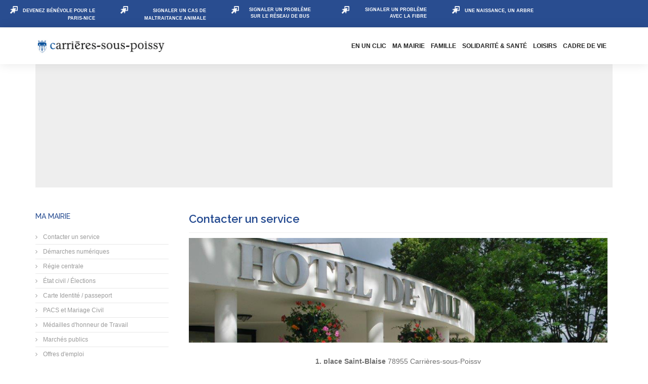

--- FILE ---
content_type: text/html; charset=utf-8
request_url: https://www.carrieres-sous-poissy.fr/contacter-service-mairie
body_size: 32536
content:
<!DOCTYPE html>
<html prefix="og: http://ogp.me/ns#" xmlns="http://www.w3.org/1999/xhtml" xml:lang="fr-fr" lang="fr-fr" dir="ltr">
    <head>
        <meta http-equiv="X-UA-Compatible" content="IE=edge">
            <meta name="viewport" content="width=device-width, initial-scale=1">
                                <!-- head -->
                <base href="https://www.carrieres-sous-poissy.fr/contacter-service-mairie" />
	<meta http-equiv="content-type" content="text/html; charset=utf-8" />
	<meta name="robots" content="max-snippet:-1, max-image-preview:large, max-video-preview:-1" />
	<meta name="description" content="{loadmoduleid 730}" />
	<meta name="generator" content="Joomla! - Open Source Content Management" />
	<title>Contacter un service</title>
	<link href="/images/Logos/Blason-Carrieres-blue.png" rel="shortcut icon" type="image/vnd.microsoft.icon" />
	<link href="https://www.carrieres-sous-poissy.fr/component/search/?Itemid=1108&amp;format=opensearch" rel="search" title="Valider Ville de Carrières-sous-Poissy (78955 - Yvelines)" type="application/opensearchdescription+xml" />
	<link href="https://cdn.jsdelivr.net/npm/simple-line-icons@2.4.1/css/simple-line-icons.css" rel="stylesheet" type="text/css" />
	<link href="/components/com_k2/css/k2.css?v=2.10.2&b=20191212" rel="stylesheet" type="text/css" />
	<link href="/media/plg_content_dd_iframe/css/dd_iframe.css?683ecb7c721f74b8d0e65ab3ef7e1971" rel="stylesheet" type="text/css" />
	<link href="/templates/wt_digital_industry_pro/css/uikit.min.css" rel="stylesheet" type="text/css" />
	<link href="/templates/wt_digital_industry_pro/css/components/slideshow.min.css" rel="stylesheet" type="text/css" />
	<link href="/templates/wt_digital_industry_pro/css/components/dotnav.min.css" rel="stylesheet" type="text/css" />
	<link href="/templates/wt_digital_industry_pro/css/components/slidenav.min.css" rel="stylesheet" type="text/css" />
	<link href="/components/com_sppagebuilder/assets/css/font-awesome-5.min.css" rel="stylesheet" type="text/css" />
	<link href="/components/com_sppagebuilder/assets/css/font-awesome-v4-shims.css" rel="stylesheet" type="text/css" />
	<link href="/components/com_sppagebuilder/assets/css/animate.min.css" rel="stylesheet" type="text/css" />
	<link href="/components/com_sppagebuilder/assets/css/sppagebuilder.css" rel="stylesheet" type="text/css" />
	<link href="/media/com_rstbox/css/engagebox.css?683ecb7c721f74b8d0e65ab3ef7e1971" rel="stylesheet" type="text/css" />
	<link href="/plugins/system/jcemediabox/css/jcemediabox.min.css?0072da39200af2a5f0dbaf1a155242cd" rel="stylesheet" type="text/css" />
	<link href="/plugins/system/jce/css/content.css?683ecb7c721f74b8d0e65ab3ef7e1971" rel="stylesheet" type="text/css" />
	<link href="//fonts.googleapis.com/css?family=Raleway:100,100italic,200,200italic,300,300italic,regular,italic,500,500italic,600,600italic,700,700italic,800,800italic,900,900italic&amp;subset=latin" rel="stylesheet" type="text/css" />
	<link href="/templates/wt_digital_industry_pro/css/bootstrap.min.css" rel="stylesheet" type="text/css" />
	<link href="/templates/wt_digital_industry_pro/css/font-awesome.min.css" rel="stylesheet" type="text/css" />
	<link href="/templates/wt_digital_industry_pro/css/animate.min.css" rel="stylesheet" type="text/css" />
	<link href="/templates/wt_digital_industry_pro/css/custom.css" rel="stylesheet" type="text/css" />
	<link href="/templates/wt_digital_industry_pro/css/legacy.css" rel="stylesheet" type="text/css" />
	<link href="/templates/wt_digital_industry_pro/css/template.css" rel="stylesheet" type="text/css" />
	<link href="/templates/wt_digital_industry_pro/css/presets/preset1.css" rel="stylesheet" type="text/css" class="preset" />
	<link href="/templates/wt_digital_industry_pro/css/frontend-edit.css" rel="stylesheet" type="text/css" />
	<link href="/media/plg_system_imageeffectck/css/imageeffectck.css?ver=2.2.4" rel="stylesheet" type="text/css" />
	<link href="https://www.carrieres-sous-poissy.fr/media/com_uniterevolution2/assets/rs-plugin/css/settings.css" rel="stylesheet" type="text/css" />
	<link href="https://www.carrieres-sous-poissy.fr/media/com_uniterevolution2/assets/rs-plugin/css/dynamic-captions.css" rel="stylesheet" type="text/css" />
	<link href="https://www.carrieres-sous-poissy.fr/media/com_uniterevolution2/assets/rs-plugin/css/static-captions.css" rel="stylesheet" type="text/css" />
	<link href="https://www.carrieres-sous-poissy.fr/libraries/cegcore2/assets/semantic-ui/reset.inline.min.css" rel="stylesheet" type="text/css" />
	<link href="https://www.carrieres-sous-poissy.fr/libraries/cegcore2/assets/semantic-ui/site.inline.min.css" rel="stylesheet" type="text/css" />
	<link href="https://www.carrieres-sous-poissy.fr/libraries/cegcore2/assets/semantic-ui/semantic.min.css" rel="stylesheet" type="text/css" />
	<link href="https://www.carrieres-sous-poissy.fr/libraries/cegcore2/assets/semantic-ui/text.css" rel="stylesheet" type="text/css" />
	<link href="https://www.carrieres-sous-poissy.fr/libraries/cegcore2/assets/semantic-ui/fixes.semantic.css" rel="stylesheet" type="text/css" />
	<link href="https://www.carrieres-sous-poissy.fr/libraries/cegcore2/assets/semantic-ui/calendar/calendar.min.css" rel="stylesheet" type="text/css" />
	<link href="/plugins/system/gdpr/assets/css/cookieconsent.min.css" rel="stylesheet" type="text/css" />
	<link href="/plugins/system/gdpr/assets/css/jquery.fancybox.min.css" rel="stylesheet" type="text/css" />
	<style type="text/css">

 .cloaked_email span:before { content: attr(data-ep-a97d1); } .cloaked_email span:after { content: attr(data-ep-b20ee); } 

		.eb-3 .eb-close:hover {
			color: rgba(128, 128, 128, 1) !important;
		}	
	
		.eb-6 .eb-close:hover {
			color: rgba(128, 128, 128, 1) !important;
		}	
	
		.eb-7 .eb-close:hover {
			color: rgba(128, 128, 128, 1) !important;
		}	
	
		.eb-8 .eb-close:hover {
			color: rgba(128, 128, 128, 1) !important;
		}	
	
		.eb-10 .eb-close:hover {
			color: rgba(128, 128, 128, 1) !important;
		}	
	
		.eb-11 .eb-close:hover {
			color: rgba(128, 128, 128, 1) !important;
		}	
	
		.eb-12 .eb-close:hover {
			color: rgba(128, 128, 128, 1) !important;
		}	
	
		.eb-13 .eb-close:hover {
			color: rgba(128, 128, 128, 1) !important;
		}	
	
		.eb-14 .eb-close:hover {
			color: rgba(128, 128, 128, 1) !important;
		}	
	
		.eb-15 .eb-close:hover {
			color: rgba(128, 128, 128, 1) !important;
		}	
	
		.eb-18 .eb-close:hover {
			color: rgba(128, 128, 128, 1) !important;
		}	
	.eboxLogin .add-on {
   display:none;
}
.eboxLogin input, .eboxLogin form button {
    padding: 8px 11px;
    height: 35px;
    width: 100% !important;
    box-shadow:none !important;
}
.eboxLogin .input-prepend {
   width:100%;
}
.eboxLogin #form-login-remember input {
    width: auto !important;
    margin-top: -6px;
    margin-right: 5px;
}
.eboxLogin ul, .eboxLogin form {
    margin:0 !important;
    padding:0 !important;
}
.eboxLogin .control-group {
    text-align: left;
    margin-bottom: 10px;
}
.eboxLogin  .login-greeting {
    margin-bottom: 10px;
}
		.eb-19 .eb-close:hover {
			color: rgba(0, 0, 0, 1) !important;
		}	
	
		.eb-20 .eb-close:hover {
			color: rgba(128, 128, 128, 1) !important;
		}	
	
		.eb-21 .eb-close:hover {
			color: rgba(128, 128, 128, 1) !important;
		}	
	
		.eb-22 .eb-close:hover {
			color: rgba(128, 128, 128, 1) !important;
		}	
	
		.eb-23 .eb-close:hover {
			color: rgba(128, 128, 128, 1) !important;
		}	
	.icrounded_eventlist .ic-day {
    color: #fff;
    font-size: 30px;
    font-weight: bold;
    line-height: 32px;
    padding-top: 8px;

}
.icrounded_eventlist .ic-month {
    color: #fff;
    font-size: 14px;
    font-weight: normal;
    line-height: 16px;
    padding-top: 8px;
}
.icrounded_eventlist .ic-date-img-box {
    border-radius: 5px;
    box-sizing: content-box;
    float: left;
    margin: 4px 20px 4px 4px;
    text-align: center;
    color: fff;
}
.icrounded_eventlist .iceventlist-title {
    font-size: 12px;
    font-weight: bold;
    hyphens: auto;
    line-height: 15px;
    padding-top: 10px;
}
.icrounded_eventlist  .iceventlist-venue {
    font-size: 10px;
    line-height: 15px;
}
.icrounded_eventlist .iceventlist-city, .icrounded_eventlist .ic-datetime-div {
    font-size: 10px;
    line-height: 15px;
}
.icrounded_eventlist .iceventlist-desc {
    font-size: 10px;
}
.icrounded_eventlist {
    font-size: 10px;
}
#ictip .ictip-location {
    font-size: 10px;
    padding: 0 8px 3px;
}
.iccalendar div {
    text-align: center;
    font-family: arial;
}
#ictip a {
    font-size: 1em;
}

=> ok faitbody{font-family:Raleway, sans-serif; font-size:13px; font-weight:500; }h1{font-family:Raleway, sans-serif; font-size:22px; font-weight:600; }h2{font-family:Raleway, sans-serif; font-size:18px; font-weight:600; }h3{font-family:Raleway, sans-serif; font-size:16px; font-weight:500; }h4{font-family:Raleway, sans-serif; font-size:14px; font-weight:500; }#sp-top-bar {
    background: #1c1c1c none repeat scroll 0 0;
    border-bottom: 1px solid #f9f9f9;
    padding: 2px 0;
}

#sp-bottom {
    background: #294d90 none repeat scroll 0 0 !important;
    color: #fff !important;
}
#sp-bottom #sp-bottom1, #sp-bottom #sp-bottom2, #sp-bottom #sp-bottom3, #sp-bottom #sp-bottom4 {
    margin-bottom: 0px;
}

.sp-megamenu-parent > li > a {
    font-size: 12px
}

.sp-megamenu-parent > li {
    display: inline-block;
    margin-right: 12px;
    padding: 0;
}

.team-box > .content > h2 span {
    color: #242424;
    display: block;
    font-family: "Raleway",sans-serif;
    font-size: 11px;
    font-weight: 300;
    margin-top: 8px;
    text-transform: none;
}

.team-box > .content > h2 {
    border-bottom: 0px solid #cecece;
    color: #222222;
    font-family: "Raleway",sans-serif;
    font-size: 13px;
    font-weight: 800;
    margin-bottom: 0;
    margin-top: 10px;
    padding-bottom: 20px;
    text-align: center;
    text-transform: uppercase;
    transition: color 350ms ease-in-out 0s;
}

/** COULEUR TEXTE  INFOS+ **/
#sppb-addon-1487580435778 a {
    color: #666;
}

.section-title > span.linner {
    border-bottom: 2px solid #000;
    border-top: 2px solid #000;
    display: block;
    height: 20px;
    margin-top: 25px;
    width: 90px;
}

.bgd-actus {
background: repeating-linear-gradient(
 -45deg,
  transparent,
  transparent 10px,
  #f5f9ff 10px,
  #f5f9ff 25px
);
}

.bgd-pratique {
background: repeating-linear-gradient(
  -45deg,
  transparent,
  transparent 15px,
  #f5f9ff 15px,
  #f5f9ff 30px
);
}

.border-agenda{
border:3px solid #f5f9ff;
padding:5px;
border-radius:10px;
}

.ic-col {
    display: block;
    float: left;
    margin: 15px 0 0.16% 0.32%;
}


#sp-main-body {
    padding: 50px 0;
}

.entry-header {
    margin-bottom: 0px;
    position: relative;
}

.section-title.section-title-center {
    margin-top: 0px;
}

.view-article #sp-main-body .item.item-page {
    background: #fff none repeat scroll 0 0;
    margin: 0;
    overflow: hidden;
    padding: 0 10px;
}

.h1, .h2, .h3, h1, h2, h3 {
    margin-bottom: 10px;
    margin-top: 0;
}

h1, h2, h3, h4 {
    color: #244a90;
}

h3 {
    Text-Transform: Uppercase;
}

a {
  color: #6781b2;
}

.page-header {
    border-bottom: 1px solid #eee;
    margin: 0px 0 10px;
   padding-bottom: 5px;
}

.tp-button.carrieres, .tp-button.grey, .tp-button.carrieres:hover, .tp-button.grey:hover, .purchase.carrieres, .purchase.carrieres:hover {
    background-color: #244a90;
    box-shadow: 0 3px 0 0 #222;
}

.tp-button {
    border-radius: 3px;
    cursor: pointer;
    font-family: Raleway,sans-serif;
    font-weight: bold;
    height: 20px;
    text-decoration: none;
    font-size: 20px;
}

.icrounded_eventlist .ic-day {
    color: #fff;
    font-size: 32px;
    font-weight: bold;
    line-height: 34px;
    padding-top: 8px;
}

.icrounded_eventlist .ic-date-div {
    text-shadow: 0 0 7px rgba(0, 0, 0, 0.9);
}

**************** GMAP FP ********************

.gmapfp_taille1.pull-left{
    width: 300px;
}
.gmapfp_taille2.pull-left{
    width: 300px;
}

.gmapfp.item-page{
    margin-top: 25px;
}

.ic_eventlistagenda-list .icrounded_eventlist .iceventlist-title {
    font-size: 16px;
}

.ic_eventlistagenda-list .icrounded_eventlist .iceventlist-venue {
    font-size: 13px;
    line-height: 24px;
}

.ic_eventlistagenda-list .icrounded_eventlist .iceventlist-city, .icrounded_eventlist .ic-datetime-div {
    font-size: 13px;
    line-height: 24px;
margin-top: 10px;
}

.ic_eventlistagenda-list .icrounded_eventlist .ic-datetime-div {
    font-size: 13px;
    line-height: 24px;
    margin: 10px 15px 0 0;
    float: right;
}

************** INSCRITION NEWSLETTER ******************
.acymailing_module_form > td {
    padding-bottom: 10px;
    vertical-align: top;
}

************* BOUTON CARRIERES PRATIQUE VS MOBILE *****************
.project-item {
  width: 100%;
  margin-bottom: 30px;
}
.project-item > .thumb2 {
  width: 50%;
  margin-bottom: 20px;
  overflow: hidden;
  cursor: pointer;
}
.project-item > .thumb2:hover img {
  -moz-transform: scale(1.2,1.2);
  -ms-transform: scale(1.2,1.2);
  -webkit-transform: scale(1.2,1.2);
  transform: scale(1.2,1.2);
}
.project-item > .thumb2 img {
  display: block;
  width: 50%;
  height: auto;
  vertical-align: bottom;
  line-height: 0;
  -moz-transition: all 800ms ease-in-out;
  -o-transition: all 800ms ease-in-out;
  -webkit-transition: all 800ms ease-in-out;
  transition: all 800ms ease-in-out;
  -webkit-backface-visibility: hidden;
  -moz-transform: translateZ(0);
  -webkit-transform: translateZ(0);
  transform: translateZ(0);
  -moz-transform: scale(1,1);
  -ms-transform: scale(1,1);
  -webkit-transform: scale(1,1);
  transform: scale(1,1);
}

.iframe {
overflow-y: auto;
}


h3.edocman-document-title.pull-left
{
font-size: 12px;
text-transform: none;

}

span.indicators {
  padding-left: 10px;
  visibility: hidden;
}

.k-tree > .jqtree-tree {
  margin: 0;
  padding: 0;
  font-size: 12px;
}

#edocman-categories .edocman-description, #edocman-documents .edocman-description, #edocman-document-page .edocman-description {
    border-bottom: 0px solid #DBDEE1;
    border-left: 0px solid #DBDEE1;
    border-right: 0px solid #DBDEE1;
}

#edocman-categories .edocman-description, #edocman-documents .edocman-description, #edocman-document-page .edocman-description {
    background: none;
   border-radius: 0 0 0px 0px;
    margin: 0;
    padding: 0px;
}

#edocman-categories .edocman-category, #edocman-documents .edocman-document {
    margin-bottom: 2px;
}

a {
    color: #244a90;
}

.acym_module_form .onefield .cell {
   background-color: #294d90;
color: #fff;
width: 450px;
}

.cell.acym__user__edit__email {
   background-color: #294d90;
color: #fff;
width: 450px;
}

.acym_module_form input.checkbox{
   float: left;
margin-right: 10px;
}

.modmenu {
   margin-bottom: 30px;
}

.ic-footer-text a {
color: #fff;
}

.sppb-addon-content a {
color: #fff;
}

button#button46.ui.button.green{
    display: block;
    margin: auto;
}
#sp-top-bar{ color:#ffffff; }#sp-bottom{ padding:20px 0px; }#sp-bottom2{ padding:5px 0px 5px 0px; }.dj-hideitem { display: none !important; }
.fieldcheck {
  margin-top: -25px;
}


.ui.form input{box-sizing:border-box;}div.cc-window.cc-floating{max-width:24em}@media(max-width: 639px){div.cc-window.cc-floating:not(.cc-center){max-width: none}}div.cc-window, span.cc-cookie-settings-toggler{font-size:16px}div.cc-revoke{font-size:16px}div.cc-settings-label,span.cc-cookie-settings-toggle{font-size:14px}div.cc-window.cc-banner{padding:1em 1.8em}div.cc-window.cc-floating{padding:2em 1.8em}input.cc-cookie-checkbox+span:before, input.cc-cookie-checkbox+span:after{border-radius:1px}a.cc-btn.cc-dismiss{display:none}
	</style>
	<script type="application/json" class="joomla-script-options new">{"csrf.token":"5f6ca5eb92d4541fe2368020f688bd3f","system.paths":{"root":"","base":""},"system.keepalive":{"interval":2640000,"uri":"\/component\/ajax\/?format=json"}}</script>
	<script src="/plugins/system/gdpr/assets/js/user.js" type="text/javascript" defer="defer"></script>
	<script src="/media/jui/js/jquery.min.js?683ecb7c721f74b8d0e65ab3ef7e1971" type="text/javascript"></script>
	<script src="/media/jui/js/jquery-noconflict.js?683ecb7c721f74b8d0e65ab3ef7e1971" type="text/javascript"></script>
	<script src="/media/jui/js/jquery-migrate.min.js?683ecb7c721f74b8d0e65ab3ef7e1971" type="text/javascript"></script>
	<script src="/media/k2/assets/js/k2.frontend.js?v=2.10.2&b=20191212&sitepath=/" type="text/javascript"></script>
	<script src="/templates/wt_digital_industry_pro/js/uikit.min.js" type="text/javascript"></script>
	<script src="/templates/wt_digital_industry_pro/js/components/slideshow.min.js" type="text/javascript"></script>
	<script src="/components/com_sppagebuilder/assets/js/jquery.parallax.js" type="text/javascript"></script>
	<script src="/components/com_sppagebuilder/assets/js/sppagebuilder.js" type="text/javascript"></script>
	<script src="/media/system/js/caption.js?683ecb7c721f74b8d0e65ab3ef7e1971" type="text/javascript"></script>
	<script src="/media/system/js/core.js?683ecb7c721f74b8d0e65ab3ef7e1971" type="text/javascript"></script>
	<!--[if lt IE 9]><script src="/media/system/js/polyfill.event.js?683ecb7c721f74b8d0e65ab3ef7e1971" type="text/javascript"></script><![endif]-->
	<script src="/media/system/js/keepalive.js?683ecb7c721f74b8d0e65ab3ef7e1971" type="text/javascript"></script>
	<script src="/media/com_rstbox/js/vendor/velocity.js?683ecb7c721f74b8d0e65ab3ef7e1971" type="text/javascript"></script>
	<script src="/media/com_rstbox/js/vendor/velocity.ui.js?683ecb7c721f74b8d0e65ab3ef7e1971" type="text/javascript"></script>
	<script src="/media/com_rstbox/js/vendor/animations.js?683ecb7c721f74b8d0e65ab3ef7e1971" type="text/javascript"></script>
	<script src="/media/com_rstbox/js/engagebox.js?683ecb7c721f74b8d0e65ab3ef7e1971" type="text/javascript"></script>
	<script src="/media/com_rstbox/js/legacy.js?683ecb7c721f74b8d0e65ab3ef7e1971" type="text/javascript"></script>
	<script src="/plugins/system/jcemediabox/js/jcemediabox.min.js?d67233ea942db0e502a9d3ca48545fb9" type="text/javascript"></script>
	<script src="/templates/wt_digital_industry_pro/js/bootstrap.min.js" type="text/javascript"></script>
	<script src="/templates/wt_digital_industry_pro/js/jquery.sticky.js" type="text/javascript"></script>
	<script src="/templates/wt_digital_industry_pro/js/main.js" type="text/javascript"></script>
	<script src="/templates/wt_digital_industry_pro/js/wow.min.js" type="text/javascript"></script>
	<script src="/templates/wt_digital_industry_pro/js/warp.plugins.js" type="text/javascript"></script>
	<script src="/templates/wt_digital_industry_pro/js/frontend-edit.js" type="text/javascript"></script>
	<script src="/media/plg_system_imageeffectck/js/imageeffectck.js" type="text/javascript"></script>
	<script src="https://www.carrieres-sous-poissy.fr/media/com_uniterevolution2/assets/rs-plugin/js/jquery.themepunch.tools.min.js" type="text/javascript"></script>
	<script src="https://www.carrieres-sous-poissy.fr/media/com_uniterevolution2/assets/rs-plugin/js/jquery.themepunch.revolution.min.js" type="text/javascript"></script>
	<script src="https://www.carrieres-sous-poissy.fr/libraries/cegcore2/assets/semantic-ui/semantic.min.js" type="text/javascript"></script>
	<script src="https://www.carrieres-sous-poissy.fr/libraries/cegcore2/assets/js/g2.js" type="text/javascript"></script>
	<script src="https://www.carrieres-sous-poissy.fr/libraries/cegcore2/assets/js/g2.boot.js" type="text/javascript"></script>
	<script src="https://www.google.com/recaptcha/api.js?hl=fr" type="text/javascript"></script>
	<script src="https://www.carrieres-sous-poissy.fr/libraries/cegcore2/assets/js/g2.forms.js" type="text/javascript"></script>
	<script src="https://www.carrieres-sous-poissy.fr/libraries/cegcore2/assets/jquery/jquery.inputmask.js" type="text/javascript"></script>
	<script src="https://www.carrieres-sous-poissy.fr/libraries/cegcore2/assets/moment/moment.min.js" type="text/javascript"></script>
	<script src="https://www.carrieres-sous-poissy.fr/libraries/cegcore2/assets/semantic-ui/calendar/calendar.min.js" type="text/javascript"></script>
	<script src="/plugins/system/gdpr/assets/js/jquery.fancybox.min.js" type="text/javascript" defer="defer"></script>
	<script src="/plugins/system/gdpr/assets/js/cookieconsent.min.js" type="text/javascript" defer="defer"></script>
	<script src="/plugins/system/gdpr/assets/js/init.js" type="text/javascript" defer="defer"></script>
	<script type="text/javascript">
				var COM_GDPR_DELETE_PROFILE = 'Supprimer le profil'; 				var COM_GDPR_EXPORT_CSV_PROFILE = 'Exporter le profil au format CSV'; 				var COM_GDPR_EXPORT_XLS_PROFILE = 'Exporter le profil au format XLS'; 				var COM_GDPR_EXPORT_PROFILE_REQUEST = 'Demander un export des données du profil'; 				var COM_GDPR_PRIVACY_POLICY_REQUIRED = 'Obligatoire'; 				var COM_GDPR_DELETE_PROFILE_CONFIRMATION = 'Confirmez-vous la suppression de ce profil ?'; 				var COM_GDPR_PRIVACY_POLICY_ACCEPT = 'J\'accepte'; 				var COM_GDPR_PRIVACY_POLICY_NOACCEPT = 'Je n\'accepte pas, je refuse.'; var gdpr_livesite='https://www.carrieres-sous-poissy.fr/';var gdprCurrentOption = 'com_content';var gdprCurrentView = 'article';var gdprCurrentTask = '';var gdprCurrentLayout = '';var gdprCurrentUserId = 0;var gdprDebugMode = 0;var gdprDeleteButton = 1;var gdprExportButton = 1;var gdprPrivacyPolicyCheckbox = 0;var gdprPrivacyPolicyCheckboxLinkText = 'Politique de confidentialité';var gdprPrivacyPolicyCheckboxLink = 'https://carrieres-sous-poissy.fr/component/content/article/92-administrateur/1188-politique-de-protection-des-donnees-personnelles?Itemid=1069';var gdprPrivacyPolicyCheckboxLinkTitle = 'Veuillez accepter notre politique de confidentialité, sinon vous ne pourrez pas vous inscrire.';var gdprPrivacyPolicyCheckboxOrder = 'right';var gdprRemoveAttributes = 1;var gdprForceSubmitButton = 0;var gdprRemoveSubmitButtonEvents = 0;var gdprPrivacyPolicyContainerTemplate = '<div class=\'control-group\'>{field}</div>';var gdprPrivacyPolicyLabelTemplate = '<div class=\'control-label\' style=\'display:inline-block\'>{label}</div>';var gdprPrivacyPolicyCheckboxTemplate = '<div class=\'controls\' style=\'display:inline-block;margin-left:20px\'>{checkbox}</div>';var gdprPrivacyPolicyControl = 1;var gdprFormSubmissionMethod = 'form';var gdprFormActionWorkingmode = 'base';var gdprCustomSubmissionMethodSelector = 'input[type=submit],button[type=submit],button[type=button]';var gdprConsentLogsFormfields = 'name,email,subject,message';var gdprConsentRegistryTrackPreviousConsent = 1;var gdprCustomAppendMethod = 0;var gdprCustomAppendMethodSelector = 'input[type=submit],button[type=submit]';var gdprCustomAppendMethodTargetElement = 'parent';var gdprCheckboxControlsClass = 0;var gdprCheckboxControlsClassList = 'required';var gdprPrivacyPolicyCheckboxConsentDate = 0;var gdprUserprofileButtonsWorkingmode = 0;var gdprCustomComponentsViewFormCheckboxSelector = '#acymodifyform form,form[name*=Acymailing],form[name^=formAcym],form.G2-form,*.chronoforms form,form[id*=chronoform],form.chronoform';var gdprDisallowPrivacyPolicy = 0;var gdprDisallowDeleteProfile = 0;var gdprDisallowExportProfile = 0;jQuery(document).ready(function($){'use strict';
				if('hide' === 'hide') {
					$( '#sppb-addon-1637828948941' + ' .sppb-addon-accordion .sppb-panel-heading').removeClass('active');
				} else {
					$( '#sppb-addon-1637828948941' + ' .sppb-addon-accordion .sppb-panel-heading').addClass('active');
				}
				$( '#sppb-addon-1637828948941' + ' .sppb-addon-accordion .sppb-panel-collapse').hide();
			});jQuery(document).ready(function($){'use strict';
				if('hide' === 'hide') {
					$( '#sppb-addon-1637833720436' + ' .sppb-addon-accordion .sppb-panel-heading').removeClass('active');
				} else {
					$( '#sppb-addon-1637833720436' + ' .sppb-addon-accordion .sppb-panel-heading').addClass('active');
				}
				$( '#sppb-addon-1637833720436' + ' .sppb-addon-accordion .sppb-panel-collapse').hide();
			});jQuery(document).ready(function($){'use strict';
				if('hide' === 'hide') {
					$( '#sppb-addon-1637833720434' + ' .sppb-addon-accordion .sppb-panel-heading').removeClass('active');
				} else {
					$( '#sppb-addon-1637833720434' + ' .sppb-addon-accordion .sppb-panel-heading').addClass('active');
				}
				$( '#sppb-addon-1637833720434' + ' .sppb-addon-accordion .sppb-panel-collapse').hide();
			});jQuery(document).ready(function($){'use strict';
				if('hide' === 'hide') {
					$( '#sppb-addon-1637833720438' + ' .sppb-addon-accordion .sppb-panel-heading').removeClass('active');
				} else {
					$( '#sppb-addon-1637833720438' + ' .sppb-addon-accordion .sppb-panel-heading').addClass('active');
				}
				$( '#sppb-addon-1637833720438' + ' .sppb-addon-accordion .sppb-panel-collapse').hide();
			});jQuery(window).on('load',  function() {
				new JCaption('img.caption');
			});
 var emailProtector=emailProtector||{};emailProtector.addCloakedMailto=function(g,l){var h=document.querySelectorAll("."+g);for(i=0;i<h.length;i++){var b=h[i],k=b.getElementsByTagName("span"),e="",c="";b.className=b.className.replace(" "+g,"");for(var f=0;f<k.length;f++)for(var d=k[f].attributes,a=0;a<d.length;a++)0===d[a].nodeName.toLowerCase().indexOf("data-ep-a97d1")&&(e+=d[a].value),0===d[a].nodeName.toLowerCase().indexOf("data-ep-b20ee")&&(c=d[a].value+c);if(!c)break;b.innerHTML=e+c;if(!l)break;b.parentNode.href="mailto:"+e+c}}; 
jQuery(function($){ initTooltips(); $("body").on("subform-row-add", initTooltips); function initTooltips (event, container) { container = container || document;$(container).find(".hasTooltip").tooltip({"html": true,"container": "body"});} });
            <!-- EngageBox #6 Actions Start -->
            
        !(function() {  
                if (!EngageBox) {
                    return;
                }

                EngageBox.onReady(function() {
                    var me = EngageBox.getInstance(6);

                    if (!me) {
                        return;
                    }

                    
        !(function() { me.on("open", function() { EngageBox.closeAll(); }); })();
                });
             })();
            <!-- EngageBox #6 Actions End -->
        
            <!-- EngageBox #7 Actions Start -->
            
        !(function() {  
                if (!EngageBox) {
                    return;
                }

                EngageBox.onReady(function() {
                    var me = EngageBox.getInstance(7);

                    if (!me) {
                        return;
                    }

                    
        !(function() { me.on("open", function() { EngageBox.closeAll(); }); })();
                });
             })();
            <!-- EngageBox #7 Actions End -->
        
            <!-- EngageBox #8 Actions Start -->
            
        !(function() {  
                if (!EngageBox) {
                    return;
                }

                EngageBox.onReady(function() {
                    var me = EngageBox.getInstance(8);

                    if (!me) {
                        return;
                    }

                    
        !(function() { me.on("open", function() { EngageBox.closeAll(); }); })();
                });
             })();
            <!-- EngageBox #8 Actions End -->
        
            <!-- EngageBox #10 Actions Start -->
            
        !(function() {  
                if (!EngageBox) {
                    return;
                }

                EngageBox.onReady(function() {
                    var me = EngageBox.getInstance(10);

                    if (!me) {
                        return;
                    }

                    
        !(function() { me.on("open", function() { EngageBox.closeAll(); }); })();
                });
             })();
            <!-- EngageBox #10 Actions End -->
        
            <!-- EngageBox #11 Actions Start -->
            
        !(function() {  
                if (!EngageBox) {
                    return;
                }

                EngageBox.onReady(function() {
                    var me = EngageBox.getInstance(11);

                    if (!me) {
                        return;
                    }

                    
        !(function() { me.on("open", function() { EngageBox.closeAll(); }); })();
                });
             })();
            <!-- EngageBox #11 Actions End -->
        
            <!-- EngageBox #12 Actions Start -->
            
        !(function() {  
                if (!EngageBox) {
                    return;
                }

                EngageBox.onReady(function() {
                    var me = EngageBox.getInstance(12);

                    if (!me) {
                        return;
                    }

                    
        !(function() { me.on("open", function() { EngageBox.closeAll(); }); })();
                });
             })();
            <!-- EngageBox #12 Actions End -->
        
            <!-- EngageBox #13 Actions Start -->
            
        !(function() {  
                if (!EngageBox) {
                    return;
                }

                EngageBox.onReady(function() {
                    var me = EngageBox.getInstance(13);

                    if (!me) {
                        return;
                    }

                    
        !(function() { me.on("open", function() { EngageBox.closeAll(); }); })();
                });
             })();
            <!-- EngageBox #13 Actions End -->
        
            <!-- EngageBox #14 Actions Start -->
            
        !(function() {  
                if (!EngageBox) {
                    return;
                }

                EngageBox.onReady(function() {
                    var me = EngageBox.getInstance(14);

                    if (!me) {
                        return;
                    }

                    
        !(function() { me.on("open", function() { EngageBox.closeAll(); }); })();
                });
             })();
            <!-- EngageBox #14 Actions End -->
        
            <!-- EngageBox #15 Actions Start -->
            
        !(function() {  
                if (!EngageBox) {
                    return;
                }

                EngageBox.onReady(function() {
                    var me = EngageBox.getInstance(15);

                    if (!me) {
                        return;
                    }

                    
        !(function() { me.on("open", function() { EngageBox.closeAll(); }); })();
                });
             })();
            <!-- EngageBox #15 Actions End -->
        
            <!-- EngageBox #18 Actions Start -->
            
        !(function() {  
                if (!EngageBox) {
                    return;
                }

                EngageBox.onReady(function() {
                    var me = EngageBox.getInstance(18);

                    if (!me) {
                        return;
                    }

                    
        !(function() { me.on("open", function() { EngageBox.closeAll(); }); })();
                });
             })();
            <!-- EngageBox #18 Actions End -->
        
            <!-- EngageBox #20 Actions Start -->
            
        !(function() {  
                if (!EngageBox) {
                    return;
                }

                EngageBox.onReady(function() {
                    var me = EngageBox.getInstance(20);

                    if (!me) {
                        return;
                    }

                    
        !(function() { me.on("open", function() { EngageBox.closeAll(); }); })();
                });
             })();
            <!-- EngageBox #20 Actions End -->
        
            <!-- EngageBox #21 Actions Start -->
            
        !(function() {  
                if (!EngageBox) {
                    return;
                }

                EngageBox.onReady(function() {
                    var me = EngageBox.getInstance(21);

                    if (!me) {
                        return;
                    }

                    
        !(function() { me.on("open", function() { EngageBox.closeAll(); }); })();
                });
             })();
            <!-- EngageBox #21 Actions End -->
        
            <!-- EngageBox #22 Actions Start -->
            
        !(function() {  
                if (!EngageBox) {
                    return;
                }

                EngageBox.onReady(function() {
                    var me = EngageBox.getInstance(22);

                    if (!me) {
                        return;
                    }

                    
        !(function() { me.on("open", function() { EngageBox.closeAll(); }); })();
                });
             })();
            <!-- EngageBox #22 Actions End -->
        
            <!-- EngageBox #23 Actions Start -->
            
        !(function() {  
                if (!EngageBox) {
                    return;
                }

                EngageBox.onReady(function() {
                    var me = EngageBox.getInstance(23);

                    if (!me) {
                        return;
                    }

                    
        !(function() { me.on("open", function() { EngageBox.closeAll(); }); })();
                });
             })();
            <!-- EngageBox #23 Actions End -->
        jQuery(document).ready(function(){WfMediabox.init({"base":"\/","theme":"standard","width":"","height":"","lightbox":0,"shadowbox":0,"icons":1,"overlay":1,"overlay_opacity":0.8,"overlay_color":"#000000","transition_speed":500,"close":2,"scrolling":"fixed","labels":{"close":"Fermer","next":"Suivant","previous":"Pr\u00e9c\u00e9dent","cancel":"Annuler","numbers":"{{numbers}}","numbers_count":"{{current}} sur {{total}}","download":"Download"}});});
var sp_preloader = '0';

var sp_gotop = '0';

var sp_offanimation = 'fullscreen';

			jQuery(document).ready(function($){
				$.G2.boot.ready();
			});
		
setInterval(function(){jQuery.get("https://www.carrieres-sous-poissy.fr/contacter-service-mairie");}, 300000);

	jQuery(document).ready(function($){
		$.G2.forms.invisible();
		
		$('body').on('contentChange.form', 'form', function(e){
			e.stopPropagation();
			$.G2.forms.ready($(this));
		});
		
		$('form').trigger('contentChange.form');
	});


var gdprConfigurationOptions = { complianceType: 'opt-in',
																			  cookieConsentLifetime: 365,
																			  cookieConsentSamesitePolicy: '',
																			  cookieConsentSecure: 0,
																			  disableFirstReload: 0,
																	  		  blockJoomlaSessionCookie: 1,
																			  blockExternalCookiesDomains: 0,
																			  externalAdvancedBlockingModeCustomAttribute: '',
																			  allowedCookies: '',
																			  blockCookieDefine: 1,
																			  autoAcceptOnNextPage: 0,
																			  revokable: 1,
																			  lawByCountry: 0,
																			  checkboxLawByCountry: 0,
																			  cacheGeolocationCountry: 1,
																			  countryAcceptReloadTimeout: 1000,
																			  usaCCPARegions: null,
																			  dismissOnScroll: 0,
																			  dismissOnTimeout: 0,
																			  containerSelector: 'body',
																			  hideOnMobileDevices: 0,
																			  autoFloatingOnMobile: 0,
																			  autoFloatingOnMobileThreshold: 1024,
																			  autoRedirectOnDecline: 0,
																			  autoRedirectOnDeclineLink: '',
																			  showReloadMsg: 1,
																			  showReloadMsgText: 'Application de vos préférences et rechargement de la page...',
																			  defaultClosedToolbar: 0,
																			  toolbarLayout: 'basic',
																			  toolbarTheme: 'block',
																			  toolbarButtonsTheme: 'allow_first',
																			  revocableToolbarTheme: 'advanced',
																			  toolbarPosition: 'bottom',
																			  toolbarCenterTheme: 'compact',
																			  revokePosition: 'revoke-top',
																			  toolbarPositionmentType: 1,
																			  positionCenterBlurEffect: 1,
																			  popupEffect: 'fade',
																			  popupBackground: '#000000',
																			  popupText: '#ffffff',
																			  popupLink: '#ffffff',
																			  buttonBackground: '#ffffff',
																			  buttonBorder: '#ffffff',
																			  buttonText: '#000000',
																			  highlightOpacity: '100',
																			  highlightBackground: '#333333',
																			  highlightBorder: '#ffffff',
																			  highlightText: '#ffffff',
																			  highlightDismissBackground: '#333333',
																		  	  highlightDismissBorder: '#ffffff',
																		 	  highlightDismissText: '#ffffff',
																			  hideRevokableButton: 0,
																			  hideRevokableButtonOnscroll: 0,
																			  customRevokableButton: 0,
																			  customRevokableButtonAction: 0,
																			  headerText: 'Cookies used on the website!',
																			  messageText: '<span id=\"cookieconsent:desc\" class=\"cc-message\"><span class=\"cc-message-text\">Ce site web utilise des cookies afin de mesurer l\'audience, et d\'enrichir son contenu multimédia.<br /></span></span>',
																			  denyMessageEnabled: 1, 
																			  denyMessage: 'Vous avez refusé les cookies, pour assurer un bon fonctionnement de ce site web, veuillez consentir à l\'utilisation au minima des cookies dit \"Nécessaires\".',
																			  placeholderBlockedResources: 0, 
																			  placeholderBlockedResourcesAction: '',
																	  		  placeholderBlockedResourcesText: 'You must accept cookies and reload the page to view this content',
																			  placeholderIndividualBlockedResourcesText: 'You must accept cookies from {domain} and reload the page to view this content',
																			  placeholderIndividualBlockedResourcesAction: 0,
																			  placeholderOnpageUnlock: 0,
																			  scriptsOnpageUnlock: 0,
																			  dismissText: 'Annuler',
																			  allowText: 'Accepter',
																			  denyText: 'Refuser',
																			  cookiePolicyLinkText: 'Politique de cookies',
																			  cookiePolicyLink: 'politique-de-gestion-des-cookies',
																			  cookiePolicyRevocableTabText: 'Gestion des cookies',
																			  privacyPolicyLinkText: 'Politique de protection des données',
																			  privacyPolicyLink: 'politique-de-protection-des-donnees-personnelles',
																			  enableGdprBulkConsent: 0,
																			  enableCustomScriptExecGeneric: 0,
																			  customScriptExecGeneric: '',
																			  categoriesCheckboxTemplate: 'cc-checkboxes-filled',
																			  toggleCookieSettings: 0,
																	  		  toggleCookieSettingsText: '<span class="cc-cookie-settings-toggle">Réglages <span class="cc-cookie-settings-toggler">&#x25EE;</span></span>',
																			  toggleCookieSettingsButtonBackground: '#333333',
																			  toggleCookieSettingsButtonBorder: '#ffffff',
																			  toggleCookieSettingsButtonText: '#ffffff',
																			  showLinks: 1,
																			  blankLinks: '_blank',
																			  autoOpenPrivacyPolicy: 0,
																			  openAlwaysDeclined: 1,
																			  cookieSettingsLabel: 'COOKIES : ',
															  				  cookieSettingsDesc: 'Choisissez le type de cookies que vous souhaitez activer ou désactiver en cliquant sur les cases à cocher.',
																			  cookieCategory1Enable: 1,
																			  cookieCategory1Name: 'Nécessaires',
																			  cookieCategory1Locked: 0,
																			  cookieCategory2Enable: 1,
																			  cookieCategory2Name: 'Préférences',
																			  cookieCategory2Locked: 0,
																			  cookieCategory3Enable: 1,
																			  cookieCategory3Name: 'Statistiques',
																			  cookieCategory3Locked: 0,
																			  cookieCategory4Enable: 1,
																			  cookieCategory4Name: 'Publicitaires',
																			  cookieCategory4Locked: 0,
																			  cookieCategoriesDescriptions: {},
																			  alwaysReloadAfterCategoriesChange: 0,
																			  preserveLockedCategories: 0,
																			  reloadOnfirstDeclineall: 0,
																			  trackExistingCheckboxSelectors: '',
															  		  		  trackExistingCheckboxConsentLogsFormfields: 'name,email,subject,message',
																			  allowallShowbutton: 0,
																			  allowallText: 'Accepter tous les cookies',
																			  allowallButtonBackground: '#ffffff',
																			  allowallButtonBorder: '#ffffff',
																			  allowallButtonText: '#000000',
																			  includeAcceptButton: 0,
																			  optoutIndividualResources: 0,
																			  blockIndividualResourcesServerside: 0,
																			  allowallIndividualResources: 1,
																			  externalAdvancedBlockingModeTags: 'iframe,script,img,source,link',
																			  enableCustomScriptExecCategory1: 0,
																			  customScriptExecCategory1: '',
																			  enableCustomScriptExecCategory2: 0,
																			  customScriptExecCategory2: '',
																			  enableCustomScriptExecCategory3: 0,
																			  customScriptExecCategory3: '',
																			  enableCustomScriptExecCategory4: 0,
																			  customScriptExecCategory4: '',
																			  debugMode: 0
																		};var gdpr_ajax_livesite='https://www.carrieres-sous-poissy.fr/';var gdpr_enable_log_cookie_consent=1;var gdprUseCookieCategories=1;var gdpr_ajaxendpoint_cookie_category_desc='https://www.carrieres-sous-poissy.fr/index.php?option=com_gdpr&task=user.getCookieCategoryDescription&format=raw';var gdprCookieCategoryDisabled4=1;var gdprJSessCook='46101a992a881fa0dbba375500f704e0';var gdprJSessVal='2113bb6a512df551ba4f2a738e085da0';var gdprJAdminSessCook='d7696d8d1481ceef81d2e1d3059d5357';var gdprPropagateCategoriesSession=1;var gdprFancyboxWidth=700;var gdprFancyboxHeight=800;var gdprCloseText='Fermer';var gdprUseFancyboxLinks=1;
	</script>
	<meta property="og:url" content="https://www.carrieres-sous-poissy.fr/contacter-service-mairie" />
	<meta property="og:type" content="article" />
	<meta property="og:title" content="Contacter un service" />
	<meta property="og:description" content="{loadmoduleid 730}" />
	<script type="text/javascript">
		jQuery(document).ready(function($){$("div.G2-joomla").trigger("contentChange");});
		</script>
	<!-- Start: Données Structurées Google -->
            
<script type="application/ld+json">
{
    "@context": "https://schema.org",
    "@type": "BreadcrumbList",
    "itemListElement": [
        {
            "@type": "ListItem",
            "position": 1,
            "name": "Accueil",
            "item": "https://www.carrieres-sous-poissy.fr/"
        },
        {
            "@type": "ListItem",
            "position": 2,
            "name": "Contacter un service",
            "item": "https://www.carrieres-sous-poissy.fr/contacter-service-mairie"
        }
    ]
}
</script>
            <!-- End: Données Structurées Google -->

                                </head>
                <body class=" site com-content view-article no-layout no-task itemid-1108 fr-fr ltr  sticky-header layout-fluid off-canvas-menu-init"><div class="dj-offcanvas-wrapper"><div class="dj-offcanvas-pusher"><div class="dj-offcanvas-pusher-in">

                    <div class="body-wrapper">
                        <div class="body-innerwrapper">
                            <section id="sp-top-bar"><div class="row"><div id="sp-top5" class="col-sm-2 col-md-2"><div class="sp-column"><div class="sp-module"><div class="sp-module-content">

<div class="custom"  >
	<h5 style="text-align: right;"><strong><a href="https://www.carrieres-sous-poissy.fr/formulaire-inscription-benevole-paris-nice"><img style="margin-right: 10px; float: left;" src="/images/Page-Accueil-Permanent/Pictos/click-blanc.png" alt="" width="15" height="15" /><span style="font-size: 7pt;">DEVENEZ BÉNÉVOLE POUR LE PARIS-NICE</span></a></strong></h5></div>
</div></div></div></div><div id="sp-top1" class="col-sm-2 col-md-2"><div class="sp-column"><div class="sp-module"><div class="sp-module-content">

<div class="custom"  >
	<h5 style="text-align: right;"><strong><a id="maltraitance" href="#"><img style="margin-right: 10px; float: left;" src="/images/Page-Accueil-Permanent/Pictos/click-blanc.png" alt="" width="15" height="15" /><span style="font-size: 7pt;">SIGNALER UN CAS DE MALTRAITANCE ANIMALE</span></a></strong></h5></div>
</div></div></div></div><div id="sp-top2" class="col-sm-2 col-md-2"><div class="sp-column"><div class="sp-module"><div class="sp-module-content">

<div class="custom"  >
	<h6 style="text-align: center;"><strong><a href="https://www.iledefrance-mobilites.fr/aide-et-contacts/nous-ecrire" target="_blank" rel="noopener"><img style="margin-right: 10px; float: left;" src="/images/Page-Accueil-Permanent/Pictos/click-blanc.png" alt="" width="15" height="15" /><span style="font-size: 7pt;">SIGNALER UN PROBLÈME SUR LE RÉSEAU DE BUS</span></a></strong></h6></div>
</div></div></div></div><div id="sp-top3" class="col-sm-2 col-md-2"><div class="sp-column"><div class="sp-module"><div class="sp-module-content">

<div class="custom"  >
	<h6 style="text-align: right;"><strong><a href="https://jalerte.arcep.fr/" target="_blank" rel="noopener"><img style="margin-right: 10px; float: left;" src="/images/Page-Accueil-Permanent/Pictos/click-blanc.png" alt="" width="15" height="15" /><span style="font-size: 7pt;">SIGNALER UN PROBLÈME AVEC LA FIBRE</span></a></strong></h6></div>
</div></div></div></div><div id="sp-top4" class="col-sm-4 col-md-4"><div class="sp-column"><div class="sp-module"><div class="sp-module-content">

<div class="custom"  >
	<h5 style="text-align: right;"><strong><a href="https://www.carrieres-sous-poissy.fr/une-naissance-un-arbre"><img style="margin-right: 10px; float: left;" src="/images/Page-Accueil-Permanent/Pictos/click-blanc.png" alt="" width="15" height="15" /><span style="font-size: 7pt;">UNE NAISSANCE, UN ARBRE</span></a></strong></h5></div>
</div></div></div></div></div></section><header id="sp-header"><div class="container"><div class="row"><div id="sp-logo" class="col-xs-8 col-sm-3 col-md-3"><div class="sp-column"><h1 class="logo"><a href="/"><img class="sp-default-logo hidden-xs" src="/images/Logos/Carrieres-sous-Poissy.jpg" alt="Ville de Carrières-sous-Poissy (78955 - Yvelines)"><img class="sp-retina-logo hidden-xs" src="/images/Logos/Carrieres-sous-Poissy.jpg" alt="Ville de Carrières-sous-Poissy (78955 - Yvelines)" width="530" height="68"><img class="sp-default-logo visible-xs" src="/images/Logos/Carrieres-sous-Poissy.jpg" alt="Ville de Carrières-sous-Poissy (78955 - Yvelines)"></a></h1></div></div><div id="sp-menu" class="col-xs-4 col-sm-9 col-md-9"><div class="sp-column">			<div class='sp-megamenu-wrapper'>
				<a id="offcanvas-toggler" class="visible-sm visible-xs" href="#"><i class="fa fa-bars"></i></a>
				<ul class="sp-megamenu-parent menu-zoom hidden-sm hidden-xs"><li class="sp-menu-item sp-has-child"><a  href="/en-un-clic"  >En un clic</a><div class="sp-dropdown sp-dropdown-main sp-dropdown-mega sp-menu-full container" style=""><div class="sp-dropdown-inner"><div class="row"><div class="col-sm-12"><div class="sp-module"><h3 class="sp-module-title">En un clic / Pratique / Mes démarches</h3><div class="sp-module-content">

<div class="custom"  >
	<p><img style="display: block; margin-left: auto; margin-right: auto;" src="/images/Images-Menus/ClicPratiqueDemarches.jpg" alt="ClicPratiqueDemarches" /></p></div>
</div></div></div></div><div class="row"><div class="col-sm-4"><div class="sp-module"><h3 class="sp-module-title">En un clic</h3><div class="sp-module-content"><ul class="nav menu">
<li class="item-1500"><a href="/prendre-un-rendez-vous-avec-un-service" > Prendre rendez-vous avec un service</a></li><li class="item-844"><a href="/toutes-les-actualites" > Toutes les actualités</a></li><li class="item-1296"><a href="/contacter-service" > Contacter un service</a></li><li class="item-1297"><a href="https://www.espace-citoyens.net/carrieres-sous-poissy/espace-citoyens/Home/AccueilPublic" onclick="window.open(this.href,'targetWindow','toolbar=no,location=no,status=no,menubar=no,scrollbars=yes,resizable=yes,');return false;" > Démarches numériques</a></li><li class="item-834"><a href="/nouvel-arrivant" >  Je suis nouvel arrivant</a></li><li class="item-833"><a href="/decouvrir-la-ville" > Découvrir la Ville et son histoire</a></li></ul>
</div></div></div><div class="col-sm-4"><div class="sp-module"><h3 class="sp-module-title">Pratique</h3><div class="sp-module-content"><ul class="nav menu">
<li class="item-791"><a href="/menus-des-cantines" > Menus des cantines scolaires et crèches</a></li><li class="item-1114"><a href="/annuaire-des-associations-2" > Annuaire des associations</a></li><li class="item-840"><a href="/commerces-entreprises" > Annuaire commerces &amp; entreprises</a></li><li class="item-1298"><a href="/annuaire-sante" > Annuaire professionnels de santé</a></li><li class="item-1155"><a href="/location-de-salles" > Location de salles</a></li><li class="item-1632"><a href="/marche-hebdomadaire-de-carrieres-sous-poissy" > Marché hebdomadaire de Carrières-sous-Poissy</a></li></ul>
</div></div></div><div class="col-sm-4"><div class="sp-module"><h3 class="sp-module-title">Mes démarches</h3><div class="sp-module-content"><ul class="nav menu">
<li class="item-1299"><a href="/demande-d-un-acte-d-etat-civil-d-une-autorisation-parentale-d-un-livret-de-famille" > Demande d’un acte d’état civil, d’une autorisation parentale, d’un livret de famille</a></li><li class="item-1300"><a href="/inscription-sur-les-listes-electorales" > Inscription sur les listes électorales</a></li><li class="item-1301"><a href="/recensement-citoyen" > Recensement citoyen</a></li><li class="item-1302"><a href="/demande-ou-renouvellement-une-carte-d-identite-ou-unpasseport" > Demande ou renouvellement une carte d’identité ou un passeport</a></li><li class="item-1303"><a href="/inscription-d-un-enfant-en-creche" > Inscription d’un enfant en crèche</a></li><li class="item-1304"><a href="/inscription-d-un-enfant-a-l-ecole-aux-temps-periscolaires-etextrascolaires" > Inscription d’un enfant à l’école, aux temps périscolaires et extrascolaires</a></li><li class="item-1305"><a href="/demande-d-urbanisme" > Demande d’urbanisme</a></li><li class="item-1306"><a href="/demande-de-badge-pour-la-dechetterie-calendrier-descollectes" > Demande de badge pour la déchetterie, calendrier des collectes</a></li></ul>
</div></div></div></div></div></div></li><li class="sp-menu-item sp-has-child"><a  href="/accueil"  >Ma Mairie</a><div class="sp-dropdown sp-dropdown-main sp-dropdown-mega sp-menu-full container" style=""><div class="sp-dropdown-inner"><div class="row"><div class="col-sm-4"><div class="sp-module"><h3 class="sp-module-title">Hôtel de Ville</h3><div class="sp-module-content">

<div class="custom"  >
	<p><img src="/images/Images-Menus/MaMairie.png" alt="H&ocirc;tel de Ville" style="float: left;" /></p></div>
</div></div></div><div class="col-sm-4"><div class="sp-module"><h3 class="sp-module-title">Ma Mairie</h3><div class="sp-module-content"><ul class="nav menu">
<li class="item-1108  current active"><a href="/contacter-service-mairie" > Contacter un service</a></li><li class="item-1109"><a href="https://www.espace-citoyens.net/carrieres-sous-poissy/espace-citoyens/Home/AccueilPublic" onclick="window.open(this.href,'targetWindow','toolbar=no,location=no,status=no,menubar=no,scrollbars=yes,resizable=yes,');return false;" > Démarches numériques</a></li><li class="item-1501"><a href="/regie-centrale" > Régie centrale</a></li><li class="item-1112"><a href="/etatcivil-mairie" > État civil / Élections</a></li><li class="item-1106"><a href="/carte-identite-passeport" > Carte Identité / passeport</a></li><li class="item-1107"><a href="/pacs-et-mariage-civil" > PACS et Mariage Civil</a></li><li class="item-1499"><a href="/medailles-d-honneur-de-travail" > Médailles d'honneur de Travail</a></li><li class="item-1110"><a href="/marches-publics-mairie" > Marchés publics</a></li><li class="item-1111"><a href="/offres-emploi-mairie" > Offres d'emploi</a></li></ul>
</div></div></div><div class="col-sm-4"><div class="sp-module"><h3 class="sp-module-title">Vie municipale</h3><div class="sp-module-content"><ul class="nav menu">
<li class="item-864"><a href="/conseil-municipal" > Conseil municipal</a></li><li class="item-1696"><a href="/edito-du-maire" > Éditos du Maire</a></li><li class="item-859"><a href="/democratie-participative" > Démocratie participative</a></li><li class="item-1722"><a href="/publication-des-actes-administratifs" > Publication des actes administratifs</a></li><li class="item-867"><a href="/vie-municipale" > Principales décisions votées par le Conseil municipal </a></li><li class="item-1737"><a href="/publication-des-actes-administratifs-ccas" > Publication des actes administratifs du CCAS</a></li><li class="item-1625"><a href="/proces-verbaux-des-conseils-d-administration-du-ccas" > Procès-verbaux des conseils d'administration du CCAS</a></li><li class="item-866"><a href="/tribune-libres" > Tribunes libres*</a></li><li class="item-1735"><a href="/les-labels-et-recompenses-obtenus-par-la-ville" > Labels et récompenses décernés à la municipalité de Carrières-sous-Poissy pour ses politiques publiques</a></li><li class="item-1736"><a href="/communiques-de-presse" > Communiqués de presse</a></li></ul>
</div></div></div></div></div></div></li><li class="sp-menu-item sp-has-child"><a  href="/famille"  >Famille</a><div class="sp-dropdown sp-dropdown-main sp-dropdown-mega sp-menu-full container" style=""><div class="sp-dropdown-inner"><div class="row"><div class="col-sm-4"><div class="sp-module"><h3 class="sp-module-title">L'Espace des familles</h3><div class="sp-module-content">

<div class="custom"  >
	<p><img src="/images/Images-Menus/famille.jpg" alt="Famille" width="254" height="200" style="float: left;" /></p></div>
</div></div></div><div class="col-sm-4"><div class="sp-module"><h3 class="sp-module-title">Famille</h3><div class="sp-module-content"><ul class="nav menu">
<li class="item-876"><a href="/petite-enfance" > Petite enfance</a></li><li class="item-877"><a href="/enfance-education" > Enfance &amp; éducation</a></li><li class="item-1671"><a href="/maison-de-la-jeunesse-et-de-la-reussite" > Maison de la Jeunesse et de la Réussite</a></li><li class="item-1026"><a href="/accueil-de-loisirs-jeunes" > Accueil de loisirs jeunes</a></li><li class="item-1027"><a href="/conseil-local-des-jeunes" > Conseil Local de la Jeunesse</a></li><li class="item-1052"><a href="/mission-locale" > Mission locale</a></li><li class="item-883"><a href="/seniors-solidarite" > Ville amie des aînés</a></li></ul>
</div></div></div><div class="col-sm-4"></div></div></div></div></li><li class="sp-menu-item sp-has-child"><a  href="/solidarites-et-sante"  >Solidarité &amp; Santé</a><div class="sp-dropdown sp-dropdown-main sp-dropdown-mega sp-menu-full container" style=""><div class="sp-dropdown-inner"><div class="row"><div class="col-sm-4"><div class="sp-module"><h3 class="sp-module-title">Pôle Michel-Colucci</h3><div class="sp-module-content">

<div class="custom"  >
	<p><img src="/images/Images-Menus/Pole-Michel-Colucci.jpg" alt="Pole Michel Colucci" width="260" height="186" style="float: left;" /></p></div>
</div></div></div><div class="col-sm-4"><div class="sp-module"><h3 class="sp-module-title">Solidarité</h3><div class="sp-module-content"><ul class="nav menu">
<li class="item-889"><a href="/centre-social-et-culturel" > Espace Rosa-Parks</a></li><li class="item-881"><a href="/action-sociale" > CCAS</a></li><li class="item-880"><a href="/logement" > Logement</a></li><li class="item-884"><a href="/emploi" > Emploi</a></li><li class="item-997"><a href="/reussite-educative" > Réussite éducative</a></li><li class="item-1051"><a href="/point-justice" > Point-Justice</a></li><li class="item-1815"><a href="/reserve-citoyenne" > Réserve citoyenne</a></li></ul>
</div></div></div><div class="col-sm-4"><div class="sp-module"><h3 class="sp-module-title">Santé</h3><div class="sp-module-content"><ul class="nav menu">
<li class="item-1583"><a href="/point-info-sante" > Point Info Santé</a></li><li class="item-1627"><a href="/permanences-pmi" > Permanence de Protection Maternelle Infantile (PMI)</a></li><li class="item-1187"><a href="/defibrillateurs" > Des défibrillateurs à disposition</a></li><li class="item-1628"><a href="/lutte-contre-le-cancer" > Lutte contre le cancer</a></li><li class="item-1630"><a href="/mutuelle-communale" > Mutuelle communale</a></li><li class="item-1705"><a href="/espaces-sans-tabac" > Espaces sans tabac</a></li></ul>
</div></div></div></div></div></div></li><li class="sp-menu-item sp-has-child"><a  href="/culture-sports-et-loisirs"  >Loisirs</a><div class="sp-dropdown sp-dropdown-main sp-dropdown-mega sp-menu-full container" style=""><div class="sp-dropdown-inner"><div class="row"><div class="col-sm-12"><div class="sp-module"><h3 class="sp-module-title">Culture, Sports & Vie Associative</h3><div class="sp-module-content">

<div class="custom"  >
	<p><img src="/images/Images-Menus/CultureSportsAssos.jpg" alt="CultureSportsAssos" width="1100" height="160" style="display: block; margin-left: auto; margin-right: auto;" /></p></div>
</div></div></div></div><div class="row"><div class="col-sm-4"><div class="sp-module"><h3 class="sp-module-title">Culture et manifestations</h3><div class="sp-module-content"><ul class="nav menu">
<li class="item-1673"><a href="/saisons-culturelles" > Saisons culturelles</a></li><li class="item-890"><a href="/espace-culturel-louis-armand" > Espace Culturel Louis-Armand</a></li><li class="item-886"><a href="/musique" > École municipale de musique</a></li><li class="item-888"><a href="/theatre" > École municipale de théâtre</a></li><li class="item-938"><a href="/mediatheque" > Médiathèque Octave-Mirbeau</a></li><li class="item-1672"><a href="/boite-a-livres" > Boîte à livres</a></li><li class="item-1769"><a href="/grainotheque" > Grainothèque</a></li><li class="item-1734"><a href="/decouvrir-la-ville-2" > Découvrir la Ville et son histoire</a></li></ul>
</div></div></div><div class="col-sm-4"><div class="sp-module"><h3 class="sp-module-title">Sports</h3><div class="sp-module-content"><ul class="nav menu">
<li class="item-896"><a href="/ecole-des-sports" > École des sports</a></li><li class="item-940"><a href="/vacances-sportives" > Vacances sportives</a></li><li class="item-891"><a href="/equipements-sportifs" > Équipements sportifs</a></li><li class="item-887"><a href="/sports" > Associations sportives</a></li><li class="item-1617"><a href="/terre-de-jeux-2024" > Terre de Jeux 2024</a></li><li class="item-1817"><a href="/les-assises-du-sport" > Les assises du sport</a></li><li class="item-1822"><a href="/paris-nice" > 84e édition Paris-Nice - La Course du Soleil</a></li></ul>
</div></div></div><div class="col-sm-4"><div class="sp-module"><h3 class="sp-module-title">Associations</h3><div class="sp-module-content"><ul class="nav menu">
<li class="item-1585"><a href="/maison-des-associations-et-du-benevolat-bernard-danel2" > Maison des Associations et du Bénévolat «Bernard DANEL»</a></li><li class="item-1079"><a href="/annuaire-des-associations" > Annuaire des associations</a></li><li class="item-942"><a href="/location-de-salle" > Location de salles et demande de manifestation</a></li><li class="item-1741"><a href="/appels-a-projet" > Appels à projet</a></li></ul>
</div></div></div></div></div></div></li><li class="sp-menu-item sp-has-child"><a  href="/vos-quartiers"  >Cadre de vie</a><div class="sp-dropdown sp-dropdown-main sp-dropdown-mega sp-menu-full container" style=""><div class="sp-dropdown-inner"><div class="row"><div class="col-sm-12"><div class="sp-module"><h3 class="sp-module-title">Cadre de vie</h3><div class="sp-module-content">

<div class="custom"  >
	<p><img style="display: block; margin-left: auto; margin-right: auto;" src="/images/Images-Menus/Cadredevie.jpg" alt="Cadre de vie" /></p></div>
</div></div></div></div><div class="row"><div class="col-sm-3"><div class="sp-module"><h3 class="sp-module-title">Environnement</h3><div class="sp-module-content"><ul class="nav menu">
<li class="item-1675"><a href="/carrieres-sous-poissy-ville-nature" > Carrières-sous-Poissy, Ville Nature</a></li><li class="item-1136"><a href="/risques-majeurs" > Risques majeurs</a></li><li class="item-1744"><a href="/concertation-plaine" > La Plaine de Carrières-sous-Poissy</a></li><li class="item-1578"><a href="/une-naissance-un-arbre" > Une naissance, un arbre</a></li><li class="item-1750"><a href="/ville-engagee-pour-les-animaux" > Ville engagée pour les animaux</a></li><li class="item-1633"><a href="/permis-de-vegetaliser" > Permis de végétaliser</a></li><li class="item-1740"><a href="/compostage" target="_blank" > Compostage</a></li><li class="item-1753"><a href="/nuisances-aeriennes-stop-ou-encore-consultation-citoyenne" > Nuisances aériennes, stop ou encore ?</a></li></ul>
</div></div></div><div class="col-sm-3"><div class="sp-module"><h3 class="sp-module-title">Économie locale</h3><div class="sp-module-content"><ul class="nav menu">
<li class="item-1757"><a href="/appel-a-candidature-food-truck" > Appel à candidatures Food-truck</a></li><li class="item-1759"><a href="/commerces-entreprises-2" > Annuaire commerces &amp; entreprises</a></li><li class="item-1760"><a href="/marche-de-carrieres-sous-poissy" > Marché de Carrières-sous-Poissy</a></li><li class="item-1758"><a href="/demarchage-a-domicile" > Démarchage à domicile</a></li></ul>
</div></div><div class="sp-module modmenu"><h3 class="sp-module-title">Mobilités</h3><div class="sp-module-content"><ul class="nav menu">
<li class="item-874"><a href="/circulation-transports" > Transports en commun</a></li><li class="item-1743"><a href="/taxis" > Taxi</a></li><li class="item-1742"><a href="/a-trottinettes-ou-velos-electriques" > À trottinettes et à vélos électriques</a></li></ul>
</div></div></div><div class="col-sm-3"><div class="sp-module"><h3 class="sp-module-title">Voirie et urbanisme</h3><div class="sp-module-content"><ul class="nav menu">
<li class="item-873"><a href="/urbanisme" > Urbanisme</a></li><li class="item-1766"><a href="/permisdelouer" > Permis de louer</a></li><li class="item-1031"><a href="/fibre-optique" > Fibre optique</a></li></ul>
</div></div></div><div class="col-sm-3"><div class="sp-module"><h3 class="sp-module-title">Propreté et sécurité</h3><div class="sp-module-content"><ul class="nav menu">
<li class="item-1674"><a href="/ville-propre" > Carrières-sous-Poissy, Ville Propre</a></li><li class="item-894"><a href="/collecte-des-dechets" > Collecte des déchets</a></li><li class="item-1819"><a href="/experimentation-collecte-des-dechets-alimentaires" > Collecte des déchets alimentaires</a></li><li class="item-875"><a href="/securite-prevention" > Sécurité &amp; prévention</a></li><li class="item-1221"><a href="/des-zones-bleues" > Zones Bleues</a></li></ul>
</div></div></div></div></div></div></li></ul>			</div>
		</div></div></div></div></header><section id="sp-slider"><div class="container"><div class="row"><div id="sp-slide" class="col-sm-12 col-md-12"><div class="sp-column"><div class="sp-module"><div class="sp-module-content"><!-- START REVOLUTION SLIDER 4.6.92 fullwidth mode -->

<div id="rev_slider_25_1_wrapper" class="rev_slider_wrapper fullwidthbanner-container" style="margin:0px auto;background-color:#eeeeee;padding:0px;margin-top:0px;margin-bottom:0px;max-height:300px;">
	<div id="rev_slider_25_1" class="rev_slider fullwidthabanner" style="display:none;max-height:300px;height:300px;">
<ul>	<!-- SLIDE  1-->
	<li data-transition="fade" data-slotamount="7" data-masterspeed="300"  data-saveperformance="off" >
		<!-- MAIN IMAGE -->
		<img src="https://www.carrieres-sous-poissy.fr/images/Bandeaux-pages/CONTACTER-UN-SERVICE-bandeau.jpg"  alt=""  data-bgposition="center center" data-bgfit="cover" data-bgrepeat="no-repeat">
		<!-- LAYERS -->
	</li>
	<!-- SLIDE  2-->
	<li data-transition="fade" data-slotamount="7" data-masterspeed="300"  data-saveperformance="off" >
		<!-- MAIN IMAGE -->
		<img src="https://www.carrieres-sous-poissy.fr/images/Bandeaux-pages/CONTACTER-UN-SERVICE-bandeau.jpg"  alt=""  data-bgposition="center center" data-bgfit="cover" data-bgrepeat="no-repeat">
		<!-- LAYERS -->
	</li>
</ul>
<div class="tp-bannertimer tp-bottom" style="display:none; visibility: hidden !important;"></div>	</div>
			
			<script type="text/javascript">

					
				/******************************************
					-	PREPARE PLACEHOLDER FOR SLIDER	-
				******************************************/
								
				 
						var setREVStartSize = function() {
							var	tpopt = new Object(); 
								tpopt.startwidth = 1400;
								tpopt.startheight = 300;
								tpopt.container = jQuery('#rev_slider_25_1');
								tpopt.fullScreen = "off";
								tpopt.forceFullWidth="on";

							tpopt.container.closest(".rev_slider_wrapper").css({height:tpopt.container.height()});tpopt.width=parseInt(tpopt.container.width(),0);tpopt.height=parseInt(tpopt.container.height(),0);tpopt.bw=tpopt.width/tpopt.startwidth;tpopt.bh=tpopt.height/tpopt.startheight;if(tpopt.bh>tpopt.bw)tpopt.bh=tpopt.bw;if(tpopt.bh<tpopt.bw)tpopt.bw=tpopt.bh;if(tpopt.bw<tpopt.bh)tpopt.bh=tpopt.bw;if(tpopt.bh>1){tpopt.bw=1;tpopt.bh=1}if(tpopt.bw>1){tpopt.bw=1;tpopt.bh=1}tpopt.height=Math.round(tpopt.startheight*(tpopt.width/tpopt.startwidth));if(tpopt.height>tpopt.startheight&&tpopt.autoHeight!="on")tpopt.height=tpopt.startheight;if(tpopt.fullScreen=="on"){tpopt.height=tpopt.bw*tpopt.startheight;var cow=tpopt.container.parent().width();var coh=jQuery(window).height();if(tpopt.fullScreenOffsetContainer!=undefined){try{var offcontainers=tpopt.fullScreenOffsetContainer.split(",");jQuery.each(offcontainers,function(e,t){coh=coh-jQuery(t).outerHeight(true);if(coh<tpopt.minFullScreenHeight)coh=tpopt.minFullScreenHeight})}catch(e){}}tpopt.container.parent().height(coh);tpopt.container.height(coh);tpopt.container.closest(".rev_slider_wrapper").height(coh);tpopt.container.closest(".forcefullwidth_wrapper_tp_banner").find(".tp-fullwidth-forcer").height(coh);tpopt.container.css({height:"100%"});tpopt.height=coh;}else{tpopt.container.height(tpopt.height);tpopt.container.closest(".rev_slider_wrapper").height(tpopt.height);tpopt.container.closest(".forcefullwidth_wrapper_tp_banner").find(".tp-fullwidth-forcer").height(tpopt.height);}
						};
						
						/* CALL PLACEHOLDER */
						setREVStartSize();
								
				
				var tpj=jQuery;				
				tpj.noConflict();				
				var revapi25;
				
				
				
				tpj(document).ready(function() {
				
					
								
				if(tpj('#rev_slider_25_1').revolution == undefined){
					revslider_showDoubleJqueryError('#rev_slider_25_1');
				}else{
				   revapi25 = tpj('#rev_slider_25_1').show().revolution(
					{
											
						dottedOverlay:"none",
						delay:3000,
						startwidth:1400,
						startheight:300,
						hideThumbs:10,
						
						thumbWidth:100,
						thumbHeight:50,
						thumbAmount:1,
													
						simplifyAll:"off",						
						navigationType:"none",
						navigationArrows:"none",
						navigationStyle:"round",						
						touchenabled:"on",
						onHoverStop:"on",						
						nextSlideOnWindowFocus:"off",
						
						swipe_threshold: 75,
						swipe_min_touches: 1,
						drag_block_vertical: false,
																		
																		
						keyboardNavigation:"off",
						
						navigationHAlign:"center",
						navigationVAlign:"bottom",
						navigationHOffset:0,
						navigationVOffset:20,

						soloArrowLeftHalign:"left",
						soloArrowLeftValign:"center",
						soloArrowLeftHOffset:20,
						soloArrowLeftVOffset:0,

						soloArrowRightHalign:"right",
						soloArrowRightValign:"center",
						soloArrowRightHOffset:20,
						soloArrowRightVOffset:0,
								
						shadow:0,
						fullWidth:"on",
						fullScreen:"off",

												spinner:"spinner0",
																		
						stopLoop:"off",
						stopAfterLoops:-1,
						stopAtSlide:-1,

						shuffle:"off",
						
						autoHeight:"off",						
						forceFullWidth:"on",						
												
												
						hideTimerBar:"on",						
						hideThumbsOnMobile:"off",
						hideNavDelayOnMobile:1500,
						hideBulletsOnMobile:"on",
						hideArrowsOnMobile:"on",
						hideThumbsUnderResolution:0,
						
												hideSliderAtLimit:0,
						hideCaptionAtLimit:768,
						hideAllCaptionAtLilmit:0,
						startWithSlide:0,
						isJoomla: true
					});
					
					
					
									}					
				});	/*ready*/
									
			</script>
			</div>
<!-- END REVOLUTION SLIDER -->	</div></div></div></div></div></div></section><section id="sp-main-body"><div class="container"><div class="row"><div id="sp-left" class="col-sm-3 col-md-3"><div class="sp-column class2"><div class="sp-module"><h3 class="sp-module-title">Ma Mairie</h3><div class="sp-module-content"><ul class="nav menu">
<li class="item-1108  current active"><a href="/contacter-service-mairie" > Contacter un service</a></li><li class="item-1109"><a href="https://www.espace-citoyens.net/carrieres-sous-poissy/espace-citoyens/Home/AccueilPublic" onclick="window.open(this.href,'targetWindow','toolbar=no,location=no,status=no,menubar=no,scrollbars=yes,resizable=yes,');return false;" > Démarches numériques</a></li><li class="item-1501"><a href="/regie-centrale" > Régie centrale</a></li><li class="item-1112"><a href="/etatcivil-mairie" > État civil / Élections</a></li><li class="item-1106"><a href="/carte-identite-passeport" > Carte Identité / passeport</a></li><li class="item-1107"><a href="/pacs-et-mariage-civil" > PACS et Mariage Civil</a></li><li class="item-1499"><a href="/medailles-d-honneur-de-travail" > Médailles d'honneur de Travail</a></li><li class="item-1110"><a href="/marches-publics-mairie" > Marchés publics</a></li><li class="item-1111"><a href="/offres-emploi-mairie" > Offres d'emploi</a></li></ul>
</div></div><div class="sp-module"><h3 class="sp-module-title">Vie municipale</h3><div class="sp-module-content"><ul class="nav menu">
<li class="item-864"><a href="/conseil-municipal" > Conseil municipal</a></li><li class="item-1696"><a href="/edito-du-maire" > Éditos du Maire</a></li><li class="item-859"><a href="/democratie-participative" > Démocratie participative</a></li><li class="item-1722"><a href="/publication-des-actes-administratifs" > Publication des actes administratifs</a></li><li class="item-867"><a href="/vie-municipale" > Principales décisions votées par le Conseil municipal </a></li><li class="item-1737"><a href="/publication-des-actes-administratifs-ccas" > Publication des actes administratifs du CCAS</a></li><li class="item-1625"><a href="/proces-verbaux-des-conseils-d-administration-du-ccas" > Procès-verbaux des conseils d'administration du CCAS</a></li><li class="item-866"><a href="/tribune-libres" > Tribunes libres*</a></li><li class="item-1735"><a href="/les-labels-et-recompenses-obtenus-par-la-ville" > Labels et récompenses décernés à la municipalité de Carrières-sous-Poissy pour ses politiques publiques</a></li><li class="item-1736"><a href="/communiques-de-presse" > Communiqués de presse</a></li></ul>
</div></div></div></div><div id="sp-component" class="col-sm-9 col-md-9"><div class="sp-column"><div id="system-message-container">
	</div>
<article class="item item-page" itemscope itemtype="http://schema.org/Article">
	<meta itemprop="inLanguage" content="fr-FR" />
		<div class="page-header">
		<h1> Contacter un service </h1>
	</div>
	
	

	<div class="entry-header">
		
		
			</div>

				
		
				
	
			<div itemprop="articleBody">
		<p><div class="mod-sppagebuilder  sp-page-builder" data-module_id="730">
	<div class="page-content">
		<div id="section-id-1637830405222" class="sppb-section" ><div class="sppb-container-inner"><div class="sppb-row"><div class="sppb-col-md-12" id="column-wrap-id-1637830405221"><div id="column-id-1637830405221" class="sppb-column" ><div class="sppb-column-addons"><div id="sppb-addon-wrapper-1637830405227" class="sppb-addon-wrapper"><div id="sppb-addon-1637830405227" class="clearfix"     ><div class="sppb-addon sppb-addon-raw-html"><div class="sppb-addon-content"><p style="text-align: center;" align="center"><strong><img src="/images/Bandeaux-pages/Contact-services/Hotel_ville.png" alt="" width="100%" /><br />1, place Saint-Blaise</strong> 78955 Carrières-sous-Poissy<br /> Tél. : 01 39 22 36 00<br /><a href="javascript:/* This email address is being protected from spambots.*/"><span class="cloaked_email ep_4a516df6"><span data-ep-b20ee="&#114;" data-ep-a97d1="&#109;&#97;&#105;r&#105;&#101;"><span data-ep-b20ee="&#105;&#115;s&#121;&#46;&#102;" data-ep-a97d1="&#64;&#99;&#97;r&#114;&#105;"><span data-ep-b20ee="&#111;u&#115;&#45;p&#111;" data-ep-a97d1="&#101;&#114;&#101;&#115;&#45;&#115;"></span></span></span></span><span class="cloaked_email ep_c891fdf6" style="display:none;"><span data-ep-a97d1="&#109;&#97;&#105;&#114;&#105;&#101;" data-ep-b20ee="r"><span data-ep-a97d1="&#64;&#99;&#97;&#114;ri" data-ep-b20ee="i&#115;&#115;&#121;&#46;&#102;"><span data-ep-a97d1="&#101;r&#101;&#115;&#45;&#115;" data-ep-b20ee="o&#117;&#115;&#45;&#112;&#111;"></span></span></span></span></a><script type="text/javascript">emailProtector.addCloakedMailto("ep_c891fdf6", 1);</script></p>
<p style="text-align: center;" align="center"></p>
<p style="text-align: center;"><span style="font-size: 8pt;"><strong>Horaires d’ouverture au public :</strong></span><br><span style="font-size: 8pt;"><em>Du lundi au vendredi : 8h30-12h / 13h45-17h30</em><em><br />Samedi : fermé</span> <span style="font-size: 8pt;"><br>(hors ouverture exceptionnelle, sur décision de l’autorité municipale)
<br>Les mariages et les parrainages républicains seront, bien évidemment, toujours assurés le samedi.<br /></span></em></p></div></div></div></div></div></div></div></div></div></div><div id="section-id-1637829349982" class="sppb-section" ><div class="sppb-container-inner"><div class="sppb-row"><div class="sppb-col-md-12" id="column-wrap-id-1637829349981"><div id="column-id-1637829349981" class="sppb-column" ><div class="sppb-column-addons"><div id="sppb-addon-wrapper-1637828948941" class="sppb-addon-wrapper"><div id="sppb-addon-1637828948941" class="clearfix"     ><div class="sppb-addon sppb-addon-accordion"><div class="sppb-addon-content"><div class="sppb-panel-group"><div class="sppb-panel sppb-panel-modern"><div class="sppb-panel-heading active" id="sppb-ac-heading-1637828948941-key-0" aria-expanded="true" aria-controls="sppb-ac-content-1637828948941-key-0"><span class="sppb-panel-title" aria-label="Cabinet du Maire">Cabinet du Maire</span><span class="sppb-toggle-direction" aria-label="Toggle Direction Icon 1"><i class="fa fa-chevron-right" aria-hidden="true"></i></span></div><div id="sppb-ac-content-1637828948941-key-0" class="sppb-panel-collapse" aria-labelledby="sppb-ac-heading-1637828948941-key-0"><div class="sppb-panel-body"><div id="sppb-addon-wrapper-1637832933001" class="sppb-addon-wrapper"><div id="sppb-addon-1637832933001" class="clearfix"     ><div class="sppb-addon sppb-addon-text-block"><div class="sppb-addon-content"><p style="text-align: center;">Tél. : 01 39 22 36 02<br /><span style="color: #0000ff;"><a style="color: #0000ff;" href="javascript:/* This email address is being protected from spambots.*/"><span class="cloaked_email ep_7c7e6fee"><span data-ep-a97d1="&#99;ab&#105;&#110;&#101;" data-ep-b20ee="f&#114;"><span data-ep-b20ee="&#111;i&#115;&#115;&#121;." data-ep-a97d1="t&#64;c&#97;&#114;r"><span data-ep-b20ee="&#115;&#111;u&#115;&#45;&#112;" data-ep-a97d1="&#105;&#101;&#114;&#101;s-"></span></span></span></span><span class="cloaked_email ep_88ef1b65" style="display:none;"><span data-ep-a97d1="&#99;&#97;&#98;in&#101;" data-ep-b20ee="f&#114;"><span data-ep-a97d1="&#116;&#64;ca&#114;&#114;" data-ep-b20ee="o&#105;&#115;&#115;&#121;."><span data-ep-b20ee="&#115;&#111;&#117;s-p" data-ep-a97d1="i&#101;&#114;&#101;&#115;&#45;"></span></span></span></span></a><script type="text/javascript">emailProtector.addCloakedMailto("ep_88ef1b65", 1);</script></span></p></div></div><style type="text/css">@media (min-width: 768px) and (max-width: 991px) {#sppb-addon-1637832933001 {}}@media (max-width: 767px) {#sppb-addon-1637832933001 {}}</style><style type="text/css">@media (min-width: 768px) and (max-width: 991px) {}@media (max-width: 767px) {}</style></div></div></div></div></div><div class="sppb-panel sppb-panel-modern"><div class="sppb-panel-heading" id="sppb-ac-heading-1637828948941-key-1" aria-expanded="false" aria-controls="sppb-ac-content-1637828948941-key-1"><span class="sppb-panel-title" aria-label="Direction Générale des services">Direction Générale des services</span><span class="sppb-toggle-direction" aria-label="Toggle Direction Icon 2"><i class="fa fa-chevron-right" aria-hidden="true"></i></span></div><div id="sppb-ac-content-1637828948941-key-1" class="sppb-panel-collapse" style="display: none;" aria-labelledby="sppb-ac-heading-1637828948941-key-1"><div class="sppb-panel-body"><div id="sppb-addon-wrapper-1637828948" class="sppb-addon-wrapper"><div id="sppb-addon-1637828948" class="clearfix"     ><div class="sppb-addon sppb-addon-text-block"><div class="sppb-addon-content"><p style="text-align: center;" align="center">Tél. : 01 39 22 36 02</p></div></div><style type="text/css">@media (min-width: 768px) and (max-width: 991px) {#sppb-addon-1637828948 {}}@media (max-width: 767px) {#sppb-addon-1637828948 {}}</style><style type="text/css">@media (min-width: 768px) and (max-width: 991px) {}@media (max-width: 767px) {}</style></div></div></div></div></div><div class="sppb-panel sppb-panel-modern"><div class="sppb-panel-heading" id="sppb-ac-heading-1637828948941-key-2" aria-expanded="false" aria-controls="sppb-ac-content-1637828948941-key-2"><span class="sppb-panel-title" aria-label="Direction de la Sécurité urbaine">Direction de la Sécurité urbaine</span><span class="sppb-toggle-direction" aria-label="Toggle Direction Icon 3"><i class="fa fa-chevron-right" aria-hidden="true"></i></span></div><div id="sppb-ac-content-1637828948941-key-2" class="sppb-panel-collapse" style="display: none;" aria-labelledby="sppb-ac-heading-1637828948941-key-2"><div class="sppb-panel-body"><div id="sppb-addon-wrapper-1637828969297" class="sppb-addon-wrapper"><div id="sppb-addon-1637828969297" class="clearfix"     ><div class="sppb-addon sppb-addon-text-block"><div class="sppb-addon-content"><h3 style="text-align: center;"><strong>Police Municipale</strong></h3>
<p style="text-align: center;">9, Avenue de l’Hautil<br />Numéro unique :&nbsp;<strong>36 20 (24h/24, 7j/7)<br /></strong><span style="color: #0000ff;"><a style="color: #0000ff;" href="javascript:/* This email address is being protected from spambots.*/"><span class="cloaked_email ep_adc4f725"><span data-ep-a97d1="p&#111;l&#105;&#99;&#101;&#109;" data-ep-b20ee="&#115;&#115;&#121;&#46;&#102;&#114;"><span data-ep-a97d1="un&#105;&#99;&#105;p&#97;" data-ep-b20ee="&#111;us-&#112;o&#105;"><span data-ep-a97d1="&#108;&#101;&#64;&#99;a&#114;r" data-ep-b20ee="&#105;&#101;r&#101;&#115;&#45;&#115;"></span></span></span></span><span class="cloaked_email ep_594d1743" style="display:none;"><span data-ep-a97d1="&#112;&#111;&#108;ic&#101;&#109;" data-ep-b20ee="s&#115;&#121;.&#102;&#114;"><span data-ep-a97d1="&#117;ni&#99;&#105;pa" data-ep-b20ee="ou&#115;-po&#105;"><span data-ep-a97d1="&#108;&#101;&#64;&#99;&#97;&#114;&#114;" data-ep-b20ee="&#105;&#101;&#114;&#101;&#115;-&#115;"></span></span></span></span></a><script type="text/javascript">emailProtector.addCloakedMailto("ep_594d1743", 1);</script></span><strong><br />En cas d'urgence, composez le 17.<br /></strong></p>
<p style="text-align: center;"><span style="font-size: 8pt;"><strong>Horaires d'ouverture au public :<br /></strong>Du lundi au samedi de 9h à 18h</span></p></div></div><style type="text/css">@media (min-width: 768px) and (max-width: 991px) {#sppb-addon-1637828969297 {}}@media (max-width: 767px) {#sppb-addon-1637828969297 {}}</style><style type="text/css">@media (min-width: 768px) and (max-width: 991px) {}@media (max-width: 767px) {}</style></div></div></div></div></div><div class="sppb-panel sppb-panel-modern"><div class="sppb-panel-heading" id="sppb-ac-heading-1637828948941-key-3" aria-expanded="false" aria-controls="sppb-ac-content-1637828948941-key-3"><span class="sppb-panel-title" aria-label="Mission Démocratie participative, bien-être animal">Mission Démocratie participative, bien-être animal</span><span class="sppb-toggle-direction" aria-label="Toggle Direction Icon 4"><i class="fa fa-chevron-right" aria-hidden="true"></i></span></div><div id="sppb-ac-content-1637828948941-key-3" class="sppb-panel-collapse" style="display: none;" aria-labelledby="sppb-ac-heading-1637828948941-key-3"><div class="sppb-panel-body"><div id="sppb-addon-wrapper-1638804200478" class="sppb-addon-wrapper"><div id="sppb-addon-1638804200478" class="clearfix"     ><div class="sppb-addon sppb-addon-text-block"><div class="sppb-addon-content"><p style="text-align: center;">Tél. : 01 39 22 36 02<br /><span style="color: #0000ff;"><a style="color: #0000ff;" href="javascript:/* This email address is being protected from spambots.*/"><span class="cloaked_email ep_f7edc20d"><span data-ep-a97d1="&#99;&#97;&#98;&#105;&#110;&#101;" data-ep-b20ee="fr"><span data-ep-b20ee="&#111;&#105;&#115;s&#121;&#46;" data-ep-a97d1="t&#64;&#99;&#97;r&#114;"><span data-ep-a97d1="&#105;er&#101;&#115;&#45;" data-ep-b20ee="s&#111;&#117;&#115;-&#112;"></span></span></span></span><span class="cloaked_email ep_dedcdfdf" style="display:none;"><span data-ep-a97d1="&#99;&#97;b&#105;&#110;e" data-ep-b20ee="fr"><span data-ep-a97d1="&#116;&#64;ca&#114;&#114;" data-ep-b20ee="o&#105;s&#115;&#121;&#46;"><span data-ep-b20ee="s&#111;&#117;&#115;&#45;&#112;" data-ep-a97d1="&#105;&#101;&#114;&#101;s&#45;"></span></span></span></span></a><script type="text/javascript">emailProtector.addCloakedMailto("ep_dedcdfdf", 1);</script></span></p></div></div><style type="text/css">#sppb-addon-wrapper-1638804200478 {
margin:0px 0px 30px 0px;}
#sppb-addon-1638804200478 {
	box-shadow: 0 0 0 0 #ffffff;
}
#sppb-addon-1638804200478 {
}
#sppb-addon-1638804200478.sppb-element-loaded {
}
@media (min-width: 768px) and (max-width: 991px) {#sppb-addon-1638804200478 {}}@media (max-width: 767px) {#sppb-addon-1638804200478 {}}</style><style type="text/css">@media (min-width: 768px) and (max-width: 991px) {}@media (max-width: 767px) {}</style></div></div></div></div></div><div class="sppb-panel sppb-panel-modern"><div class="sppb-panel-heading" id="sppb-ac-heading-1637828948941-key-4" aria-expanded="false" aria-controls="sppb-ac-content-1637828948941-key-4"><span class="sppb-panel-title" aria-label="Chargé des Grands projets">Chargé des Grands projets</span><span class="sppb-toggle-direction" aria-label="Toggle Direction Icon 5"><i class="fa fa-chevron-right" aria-hidden="true"></i></span></div><div id="sppb-ac-content-1637828948941-key-4" class="sppb-panel-collapse" style="display: none;" aria-labelledby="sppb-ac-heading-1637828948941-key-4"><div class="sppb-panel-body"><div id="sppb-addon-wrapper-1727857801840" class="sppb-addon-wrapper"><div id="sppb-addon-1727857801840" class="clearfix"     ><div class="sppb-addon sppb-addon-text-block"><div class="sppb-addon-content"><p style="text-align: center;">Tél. : 01 39 22 36 02<br /><span style="color: #0000ff;"><a style="color: #0000ff;" href="javascript:/* This email address is being protected from spambots.*/"><span class="cloaked_email ep_a68b2cc8"><span data-ep-b20ee="f&#114;" data-ep-a97d1="ca&#98;i&#110;e"><span data-ep-b20ee="&#111;&#105;s&#115;y&#46;" data-ep-a97d1="t&#64;car&#114;"><span data-ep-a97d1="ie&#114;e&#115;&#45;" data-ep-b20ee="&#115;&#111;us&#45;p"></span></span></span></span><span class="cloaked_email ep_d3a51412" style="display:none;"><span data-ep-a97d1="&#99;&#97;&#98;&#105;ne" data-ep-b20ee="f&#114;"><span data-ep-b20ee="&#111;&#105;&#115;&#115;y." data-ep-a97d1="&#116;&#64;c&#97;&#114;r"><span data-ep-b20ee="&#115;o&#117;s&#45;&#112;" data-ep-a97d1="&#105;er&#101;s&#45;"></span></span></span></span></a><script type="text/javascript">emailProtector.addCloakedMailto("ep_d3a51412", 1);</script></span></p></div></div><style type="text/css">#sppb-addon-wrapper-1727857801840 {
margin:0px 0px 30px 0px;}
#sppb-addon-1727857801840 {
	box-shadow: 0 0 0 0 #ffffff;
}
#sppb-addon-1727857801840 {
}
#sppb-addon-1727857801840.sppb-element-loaded {
}
@media (min-width: 768px) and (max-width: 991px) {#sppb-addon-1727857801840 {}}@media (max-width: 767px) {#sppb-addon-1727857801840 {}}</style><style type="text/css">@media (min-width: 768px) and (max-width: 991px) {}@media (max-width: 767px) {}</style></div></div></div></div></div></div></div></div><style type="text/css">#sppb-addon-wrapper-1637828948941 {
margin:0px 0px 30px 0px;}
#sppb-addon-1637828948941 {
	box-shadow: 0 0 0 0 #ffffff;
}
#sppb-addon-1637828948941 {
}
#sppb-addon-1637828948941.sppb-element-loaded {
}
@media (min-width: 768px) and (max-width: 991px) {#sppb-addon-1637828948941 {}}@media (max-width: 767px) {#sppb-addon-1637828948941 {}}</style><style type="text/css">#sppb-addon-1637828948941 .sppb-panel-custom .sppb-panel-heading {letter-spacing: 0px;}#sppb-addon-1637828948941 .sppb-panel-custom .sppb-panel-heading .sppb-panel-title{}</style></div></div></div></div></div></div></div></div><div id="section-id-1637833720431" class="sppb-section" ><div class="sppb-container-inner"><div class="sppb-row"><div class="sppb-col-md-12" id="column-wrap-id-1637833720432"><div id="column-id-1637833720432" class="sppb-column" ><div class="sppb-column-addons"><div id="sppb-addon-wrapper-1637833720435" class="sppb-addon-wrapper"><div id="sppb-addon-1637833720435" class="clearfix"     ><div class="sppb-addon sppb-addon-raw-html"><h2 class="sppb-addon-title" style="">PÔLE RESSOURCES</h2><div class="sppb-addon-content"><p></p></div></div></div></div><div id="sppb-addon-wrapper-1637833720436" class="sppb-addon-wrapper"><div id="sppb-addon-1637833720436" class="clearfix"     ><div class="sppb-addon sppb-addon-accordion"><div class="sppb-addon-content"><div class="sppb-panel-group"><div class="sppb-panel sppb-panel-modern"><div class="sppb-panel-heading active" id="sppb-ac-heading-1637833720436-key-0" aria-expanded="true" aria-controls="sppb-ac-content-1637833720436-key-0"><span class="sppb-panel-title" aria-label="Direction des Ressources Humaines et des relations sociales">Direction des Ressources Humaines et des relations sociales</span><span class="sppb-toggle-direction" aria-label="Toggle Direction Icon 1"><i class="fa fa-chevron-right" aria-hidden="true"></i></span></div><div id="sppb-ac-content-1637833720436-key-0" class="sppb-panel-collapse" aria-labelledby="sppb-ac-heading-1637833720436-key-0"><div class="sppb-panel-body"><div id="sppb-addon-wrapper-1637828948" class="sppb-addon-wrapper"><div id="sppb-addon-1637828948" class="clearfix"     ><div class="sppb-addon sppb-addon-text-block"><div class="sppb-addon-content"><p align="center">1, place Saint-Blaise<br /> Tél. : 01 39 22 36 00</p></div></div><style type="text/css">@media (min-width: 768px) and (max-width: 991px) {#sppb-addon-1637828948 {}}@media (max-width: 767px) {#sppb-addon-1637828948 {}}</style><style type="text/css">@media (min-width: 768px) and (max-width: 991px) {}@media (max-width: 767px) {}</style></div></div></div></div></div><div class="sppb-panel sppb-panel-modern"><div class="sppb-panel-heading" id="sppb-ac-heading-1637833720436-key-1" aria-expanded="false" aria-controls="sppb-ac-content-1637833720436-key-1"><span class="sppb-panel-title" aria-label="Direction des Finances">Direction des Finances</span><span class="sppb-toggle-direction" aria-label="Toggle Direction Icon 2"><i class="fa fa-chevron-right" aria-hidden="true"></i></span></div><div id="sppb-ac-content-1637833720436-key-1" class="sppb-panel-collapse" style="display: none;" aria-labelledby="sppb-ac-heading-1637833720436-key-1"><div class="sppb-panel-body"><div id="sppb-addon-wrapper-1637828969297" class="sppb-addon-wrapper"><div id="sppb-addon-1637828969297" class="clearfix"     ><div class="sppb-addon sppb-addon-text-block"><div class="sppb-addon-content"><p style="text-align: center;"><strong>DIRECTION DES FINANCES</strong></p>
<p style="text-align: center;">1, place Saint-Blaise<br /> Tél. : 01 39 22 36 00</p>
<hr />
<p style="text-align: center;"><strong>RÉGIE CENTRALE</strong></p>
<p style="text-align: center;">1, place Saint-Blaise<br />Tél. : 01 39 22 36 27<br /><span style="color: #0000ff;"><a style="color: #0000ff;" href="javascript:/* This email address is being protected from spambots.*/"><span class="cloaked_email ep_7bc569e3"></span><span class="cloaked_email ep_acd48022" style="display:none;"><span data-ep-a97d1="&#114;&#101;&#103;&#105;&#101;" data-ep-b20ee="&#115;&#121;.&#102;r"><span data-ep-b20ee="-p&#111;&#105;&#115;" data-ep-a97d1="&#64;&#99;&#97;&#114;r"><span data-ep-a97d1="&#105;&#101;&#114;&#101;&#115;" data-ep-b20ee="&#45;&#115;&#111;&#117;&#115;"></span></span></span></span></a><script type="text/javascript">emailProtector.addCloakedMailto("ep_acd48022", 1);</script><a style="color: #0000ff;" href="javascript:/* This email address is being protected from spambots.*/"><span class="cloaked_email ep_97d288a3"><span data-ep-a97d1="r&#101;&#103;i&#101;" data-ep-b20ee="&#115;&#121;.&#102;r"><span data-ep-a97d1="&#64;c&#97;rr" data-ep-b20ee="-&#112;o&#105;s"><span data-ep-b20ee="-s&#111;u&#115;" data-ep-a97d1="ier&#101;&#115;"></span></span></span></span><span class="cloaked_email ep_59a8bfea" style="display:none;"><span data-ep-a97d1="r&#101;g&#105;&#101;" data-ep-b20ee="&#115;y&#46;f&#114;"><span data-ep-a97d1="&#64;ca&#114;r" data-ep-b20ee="&#45;&#112;o&#105;&#115;"><span data-ep-a97d1="i&#101;&#114;e&#115;" data-ep-b20ee="&#45;&#115;&#111;&#117;s"></span></span></span></span></a><script type="text/javascript">emailProtector.addCloakedMailto("ep_59a8bfea", 1);</script></span><strong><br /><span style="font-size: 8pt;"><br />Horaires d’ouverture au public :</span><br /></strong><span style="font-size: 8pt;"><em>Lundi : 8h30-12h / 13h45-16h<br /> Mardi et vendredi : 8h30-12h<br /> Mercredi : 8h30-12h / 13h45-19h<br />Jeudi : 8h30-12h / 13h45-16h</em></span></p></div></div><style type="text/css">@media (min-width: 768px) and (max-width: 991px) {#sppb-addon-1637828969297 {}}@media (max-width: 767px) {#sppb-addon-1637828969297 {}}</style><style type="text/css">@media (min-width: 768px) and (max-width: 991px) {}@media (max-width: 767px) {}</style></div></div></div></div></div><div class="sppb-panel sppb-panel-modern"><div class="sppb-panel-heading" id="sppb-ac-heading-1637833720436-key-2" aria-expanded="false" aria-controls="sppb-ac-content-1637833720436-key-2"><span class="sppb-panel-title" aria-label="Direction de la Commande publique, des Affaires juridiques et de l'Administration générale">Direction de la Commande publique, des Affaires juridiques et de l'Administration générale</span><span class="sppb-toggle-direction" aria-label="Toggle Direction Icon 3"><i class="fa fa-chevron-right" aria-hidden="true"></i></span></div><div id="sppb-ac-content-1637833720436-key-2" class="sppb-panel-collapse" style="display: none;" aria-labelledby="sppb-ac-heading-1637833720436-key-2"><div class="sppb-panel-body"><div id="sppb-addon-wrapper-1637833265884" class="sppb-addon-wrapper"><div id="sppb-addon-1637833265884" class="clearfix"     ><div class="sppb-addon sppb-addon-text-block"><div class="sppb-addon-content"><h3 style="text-align: center;"><strong>SERVICE DE LA COMMANDE PUBLIQUE ET DES AFFAIRES JURIDIQUES</strong></h3>
<p style="text-align: center;">1, place Saint-Blaise<br /> Tél. : 01 39 22 36 00</p>
<hr />
<h3 style="text-align: center;"><strong>SERVICE DE L'ADMINISTRATION GÉNÉRALE</strong></h3>
<p style="text-align: center;"><span dir="ltr" role="presentation">1, place Saint-Blaise </span><br />Tél. : 01 39 22 36 00</p>
<p style="text-align: center;"><strong>ÉTAT CIVIL / ÉLECTIONS</strong><br />Tél. : 01 39 22 36 08<br /><span style="color: #0000ff;"><a style="color: #0000ff;" href="javascript:/* This email address is being protected from spambots.*/"><span class="cloaked_email ep_d7eae9a0"><span data-ep-a97d1="et&#97;&#116;c&#105;&#118;i" data-ep-b20ee="y.&#102;r"><span data-ep-a97d1="&#108;-elec&#116;i" data-ep-b20ee="&#117;&#115;&#45;&#112;oi&#115;&#115;"><span data-ep-b20ee="&#105;&#101;re&#115;&#45;&#115;&#111;" data-ep-a97d1="&#111;&#110;&#115;&#64;&#99;&#97;&#114;&#114;"></span></span></span></span><span class="cloaked_email ep_a9705e5f" style="display:none;"><span data-ep-a97d1="e&#116;&#97;t&#99;&#105;&#118;&#105;" data-ep-b20ee="&#121;&#46;&#102;&#114;"><span data-ep-b20ee="&#117;&#115;-p&#111;i&#115;s" data-ep-a97d1="&#108;&#45;&#101;&#108;&#101;&#99;t&#105;"><span data-ep-b20ee="i&#101;r&#101;s&#45;&#115;&#111;" data-ep-a97d1="&#111;&#110;&#115;&#64;&#99;a&#114;r"></span></span></span></span></a><script type="text/javascript">emailProtector.addCloakedMailto("ep_a9705e5f", 1);</script></span></p>
<p style="text-align: center;"><strong>AGENCE POSTALE COMMUNALE<br /></strong>Rue du 8 mai 1945<br /><strong><span style="font-size: 8pt;">Horaires d'ouverture au public :</span><br /></strong><span style="font-size: 8pt;"><em>Lundi, jeudi et vendredi : 10h-12h30 et 14h30-18h<br />Mardi : 14h30-18h<br />Mercredi : 9h-12h30 et 14h30-18h<br />Samedi&nbsp;: 9h-12h30</em></span></p></div></div><style type="text/css">@media (min-width: 768px) and (max-width: 991px) {#sppb-addon-1637833265884 {}}@media (max-width: 767px) {#sppb-addon-1637833265884 {}}</style><style type="text/css">@media (min-width: 768px) and (max-width: 991px) {}@media (max-width: 767px) {}</style></div></div></div></div></div><div class="sppb-panel sppb-panel-modern"><div class="sppb-panel-heading" id="sppb-ac-heading-1637833720436-key-3" aria-expanded="false" aria-controls="sppb-ac-content-1637833720436-key-3"><span class="sppb-panel-title" aria-label="Direction des Systèmes d'information et du Numérique">Direction des Systèmes d'information et du Numérique</span><span class="sppb-toggle-direction" aria-label="Toggle Direction Icon 4"><i class="fa fa-chevron-right" aria-hidden="true"></i></span></div><div id="sppb-ac-content-1637833720436-key-3" class="sppb-panel-collapse" style="display: none;" aria-labelledby="sppb-ac-heading-1637833720436-key-3"><div class="sppb-panel-body"><div id="sppb-addon-wrapper-1637833295973" class="sppb-addon-wrapper"><div id="sppb-addon-1637833295973" class="clearfix"     ><div class="sppb-addon sppb-addon-text-block"><div class="sppb-addon-content"><p style="text-align: center;">1, place Saint-Blaise<br /> Tél. : 01 39 22 36 00</p></div></div><style type="text/css">@media (min-width: 768px) and (max-width: 991px) {#sppb-addon-1637833295973 {}}@media (max-width: 767px) {#sppb-addon-1637833295973 {}}</style><style type="text/css">@media (min-width: 768px) and (max-width: 991px) {}@media (max-width: 767px) {}</style></div></div></div></div></div></div></div></div><style type="text/css">#sppb-addon-wrapper-1637833720436 {
margin:0px 0px 30px 0px;}
#sppb-addon-1637833720436 {
	box-shadow: 0 0 0 0 #ffffff;
}
#sppb-addon-1637833720436 {
}
#sppb-addon-1637833720436.sppb-element-loaded {
}
@media (min-width: 768px) and (max-width: 991px) {#sppb-addon-1637833720436 {}}@media (max-width: 767px) {#sppb-addon-1637833720436 {}}</style><style type="text/css">#sppb-addon-1637833720436 .sppb-panel-custom .sppb-panel-heading {letter-spacing: 0px;}#sppb-addon-1637833720436 .sppb-panel-custom .sppb-panel-heading .sppb-panel-title{}</style></div></div><div id="sppb-addon-wrapper-1637833720433" class="sppb-addon-wrapper"><div id="sppb-addon-1637833720433" class="clearfix"     ><div class="sppb-addon sppb-addon-raw-html"><h2 class="sppb-addon-title" style="">PÔLE SERVICES À LA POPULATION ET COHÉSION SOCIALE</h2><div class="sppb-addon-content"><p></p></div></div></div></div><div id="sppb-addon-wrapper-1637833720434" class="sppb-addon-wrapper"><div id="sppb-addon-1637833720434" class="clearfix"     ><div class="sppb-addon sppb-addon-accordion"><div class="sppb-addon-content"><div class="sppb-panel-group"><div class="sppb-panel sppb-panel-modern"><div class="sppb-panel-heading active" id="sppb-ac-heading-1637833720434-key-0" aria-expanded="true" aria-controls="sppb-ac-content-1637833720434-key-0"><span class="sppb-panel-title" aria-label="Direction de l'Éducation et de la Jeunesse">Direction de l'Éducation et de la Jeunesse</span><span class="sppb-toggle-direction" aria-label="Toggle Direction Icon 1"><i class="fa fa-chevron-right" aria-hidden="true"></i></span></div><div id="sppb-ac-content-1637833720434-key-0" class="sppb-panel-collapse" aria-labelledby="sppb-ac-heading-1637833720434-key-0"><div class="sppb-panel-body"><div id="sppb-addon-wrapper-1637828948" class="sppb-addon-wrapper"><div id="sppb-addon-1637828948" class="clearfix"     ><div class="sppb-addon sppb-addon-text-block"><div class="sppb-addon-content"><h3 style="text-align: center;"><strong>SERVICE ADMINISTRATIF ET FINANCIER<br /></strong></h3>
<p style="text-align: center;"><span dir="ltr" role="presentation">1, place Saint-Blaise </span><br />Tél. : 01 39 22 36 00</p>
<hr />
<h3 style="text-align: center;"><strong>SERVICE ACCUEILS PÉRISCOLAIRES ET DE LOISIRS</strong></h3>
<p style="text-align: center;"><span dir="ltr" role="presentation">1, place Saint-Blaise </span><br />Tél. : 01 39 22 36 66<br /><span style="color: #0000ff;"><a style="color: #0000ff;" href="javascript:/* This email address is being protected from spambots.*/"><span class="cloaked_email ep_75037a40"></span><span class="cloaked_email ep_75037a40">service.periscolairesloisirs</span>@carrieres-sous-poissy.fr<span class="cloaked_email ep_b315eebf" style="display:none;"><span data-ep-b20ee="&#111;&#105;s&#115;y&#46;&#102;&#114;" data-ep-a97d1="&#115;&#101;r&#118;&#105;&#99;&#101;.p"><span data-ep-a97d1="&#101;r&#105;&#115;&#99;&#111;l&#97;&#105;" data-ep-b20ee="&#101;&#115;-s&#111;u&#115;-&#112;"><span data-ep-a97d1="&#114;e&#115;&#108;&#111;&#105;&#115;&#105;&#114;" data-ep-b20ee="&#115;&#64;ca&#114;&#114;ier"></span></span></span></span></a><script type="text/javascript">emailProtector.addCloakedMailto("ep_b315eebf", 1);</script></span></p>
<hr />
<h3 style="text-align: center;"><strong>SERVICE AFFAIRES SCOLAIRES</strong></h3>
<p style="text-align: center;"><span dir="ltr" role="presentation">1, place Saint-Blaise </span><br />Tél. : 01 39 22 36 11<br /><span style="color: #0000ff;"><a style="color: #0000ff;" href="javascript:/* This email address is being protected from spambots.*/"><span class="cloaked_email ep_6ac7f216"><span data-ep-b20ee="&#115;&#115;y&#46;&#102;&#114;" data-ep-a97d1="se&#114;&#118;i&#99;&#101;"><span data-ep-a97d1="&#45;&#115;&#99;o&#108;&#97;&#105;" data-ep-b20ee="&#111;u&#115;&#45;&#112;o&#105;"><span data-ep-b20ee="i&#101;&#114;&#101;&#115;&#45;&#115;" data-ep-a97d1="&#114;&#101;&#64;ca&#114;r"></span></span></span></span><span class="cloaked_email ep_d193405f" style="display:none;"><span data-ep-b20ee="s&#115;&#121;&#46;&#102;r" data-ep-a97d1="&#115;e&#114;&#118;&#105;&#99;&#101;"><span data-ep-a97d1="-&#115;&#99;o&#108;ai" data-ep-b20ee="&#111;&#117;&#115;&#45;p&#111;i"><span data-ep-b20ee="&#105;&#101;re&#115;&#45;s" data-ep-a97d1="&#114;&#101;&#64;&#99;&#97;&#114;r"></span></span></span></span></a><script type="text/javascript">emailProtector.addCloakedMailto("ep_d193405f", 1);</script></span></p>
<hr />
<h3 style="text-align: center;"><strong>SERVICE RESTAURATION MUNICIPALE</strong></h3>
<p style="text-align: center;"><span dir="ltr" role="presentation">1, place Saint-Blaise </span><br />Tél. : 01 39 22 36 00</p>
<hr />
<h3 style="text-align: center;"><strong>SERVICE JEUNESSE</strong></h3>
<p style="text-align: center;"><strong>MAISON DE LA JEUNESSE ET DE LA RÉUSSITE<br /></strong>589, Rue de la Reine Blanche<br />Tél. 01 34 01 21 97<br /><a href="javascript:/* This email address is being protected from spambots.*/"><span style="color: #0000ff;"><span class="cloaked_email ep_ec294537"><span data-ep-b20ee="ssy&#46;fr" data-ep-a97d1="s&#101;&#114;&#118;&#105;&#99;&#101;"><span data-ep-a97d1=".j&#101;&#117;&#110;&#101;&#115;" data-ep-b20ee="ous-&#112;o&#105;"><span data-ep-a97d1="&#115;&#101;&#64;c&#97;rr" data-ep-b20ee="&#105;e&#114;e&#115;&#45;&#115;"></span></span></span></span></span><br /><span class="cloaked_email ep_2dfbee6f" style="display:none;"><span data-ep-b20ee="s&#115;y&#46;&#102;&#114;" data-ep-a97d1="&#115;&#101;r&#118;&#105;&#99;&#101;"><span data-ep-b20ee="&#111;u&#115;&#45;&#112;&#111;i" data-ep-a97d1="&#46;&#106;&#101;&#117;&#110;&#101;&#115;"><span data-ep-b20ee="i&#101;r&#101;&#115;-&#115;" data-ep-a97d1="&#115;e&#64;&#99;&#97;&#114;&#114;"></span></span></span></span></a><script type="text/javascript">emailProtector.addCloakedMailto("ep_2dfbee6f", 1);</script><em><span style="font-size: 8pt;"><strong>Les horaires d’ouverture<br /></strong>Lundi - Jeudi : de 14h à 19h</span></em><br /><em><span style="font-size: 8pt;">Mardi - Samedi : de 9h à 12h</span></em><br /><em><span style="font-size: 8pt;">Mercredi - Vendredi : de 10h à 19h</span></em></p>
<p style="text-align: center;"><strong>ACCUEIL DE LOISIRS JEUNES (ALJ)<br /></strong>Tél. : 01 30 65 39 11 - 06 45 85 59 96<strong><br /></strong><span style="color: #0000ff;"><a style="color: #0000ff;" href="javascript:/* This email address is being protected from spambots.*/"><span class="cloaked_email ep_e6f04c0f"><span data-ep-a97d1="&#115;er&#118;&#105;&#99;&#101;" data-ep-b20ee="&#115;&#115;&#121;&#46;&#102;&#114;"><span data-ep-b20ee="&#111;&#117;&#115;&#45;poi" data-ep-a97d1=".&#106;&#101;&#117;ne&#115;"><span data-ep-a97d1="s&#101;&#64;c&#97;&#114;&#114;" data-ep-b20ee="ie&#114;&#101;&#115;-s"></span></span></span></span><span class="cloaked_email ep_f682ff7d" style="display:none;"><span data-ep-b20ee="s&#115;&#121;.&#102;r" data-ep-a97d1="s&#101;&#114;&#118;&#105;&#99;e"><span data-ep-a97d1=".&#106;&#101;un&#101;&#115;" data-ep-b20ee="ou&#115;&#45;&#112;o&#105;"><span data-ep-b20ee="i&#101;r&#101;s&#45;&#115;" data-ep-a97d1="&#115;e&#64;&#99;&#97;&#114;r"></span></span></span></span></a><script type="text/javascript">emailProtector.addCloakedMailto("ep_f682ff7d", 1);</script></span><strong><br /></strong><span style="color: #0000ff;"><a style="color: #0000ff;" href="javascript:/* This email address is being protected from spambots.*/"><span class="cloaked_email ep_a4196093"><span data-ep-b20ee=".&#102;r" data-ep-a97d1="&#97;l&#106;&#64;&#99;"><span data-ep-a97d1="&#97;r&#114;&#105;&#101;" data-ep-b20ee="o&#105;s&#115;y"><span data-ep-b20ee="ou&#115;-p" data-ep-a97d1="r&#101;&#115;-&#115;"></span></span></span></span><span class="cloaked_email ep_f88c8bff" style="display:none;"><span data-ep-b20ee="&#46;&#102;&#114;" data-ep-a97d1="&#97;&#108;j&#64;c"><span data-ep-b20ee="&#111;&#105;&#115;sy" data-ep-a97d1="&#97;&#114;rie"><span data-ep-b20ee="&#111;u&#115;-&#112;" data-ep-a97d1="r&#101;&#115;&#45;&#115;"></span></span></span></span></a><script type="text/javascript">emailProtector.addCloakedMailto("ep_f88c8bff", 1);</script></span></p>
<p>&nbsp;</p></div></div><style type="text/css">@media (min-width: 768px) and (max-width: 991px) {#sppb-addon-1637828948 {}}@media (max-width: 767px) {#sppb-addon-1637828948 {}}</style><style type="text/css">@media (min-width: 768px) and (max-width: 991px) {}@media (max-width: 767px) {}</style></div></div></div></div></div><div class="sppb-panel sppb-panel-modern"><div class="sppb-panel-heading" id="sppb-ac-heading-1637833720434-key-1" aria-expanded="false" aria-controls="sppb-ac-content-1637833720434-key-1"><span class="sppb-panel-title" aria-label="Direction des Solidarités">Direction des Solidarités</span><span class="sppb-toggle-direction" aria-label="Toggle Direction Icon 2"><i class="fa fa-chevron-right" aria-hidden="true"></i></span></div><div id="sppb-ac-content-1637833720434-key-1" class="sppb-panel-collapse" style="display: none;" aria-labelledby="sppb-ac-heading-1637833720434-key-1"><div class="sppb-panel-body"><div id="sppb-addon-wrapper-1637828969297" class="sppb-addon-wrapper"><div id="sppb-addon-1637828969297" class="clearfix"     ><div class="sppb-addon sppb-addon-text-block"><div class="sppb-addon-content"><h3 style="text-align: center;"><strong>DIRECTION DES SOLIDARITÉS</strong></h3>
<p style="text-align: center;"><strong>ACCUEIL GÉNÉRAL ET </strong><strong>ADMINISTRATION GÉNÉRALE<br /></strong>Pôle Michel-Colucci <strong><br /></strong>124, avenue Maurice-Berteaux<strong><strong><br /></strong></strong>Tél. : 01 78 63 72 00</p>
<p style="text-align: center;"><strong>MAISON FRANCE SERVICES<br /></strong>Pôle Michel-Colucci <strong><br /></strong>124, avenue Maurice-Berteaux<strong><strong><br /></strong></strong>Tél. : 01 78 63 72 06<strong><br /></strong><span style="font-size: 8pt;"><em><span dir="ltr" role="presentation"><strong>Horaires d’ouverture au public :</strong><br />Lundi : 9h-12h / 14h-17h<br /></span></em></span><span style="font-size: 8pt;"><em><span dir="ltr" role="presentation">Mardi : 9h-12h</span></em></span><br role="presentation" /><span style="font-size: 8pt;"><em><span dir="ltr" role="presentation">Mercredi : 9h-12h / 14h-19h</span></em></span><br role="presentation" /><span style="font-size: 8pt;"><em><span dir="ltr" role="presentation">Jeudi : 9h-12h / 14h-17h</span></em></span><br role="presentation" /><span style="font-size: 8pt;"><em><span dir="ltr" role="presentation">Vendredi : 9h-12h / 14h-17h</span></em></span><strong><br /></strong><strong><br /></strong></p>
<hr />
<h3 style="text-align: center;"><strong>CENTRE SOCIAL</strong></h3>
<p style="text-align: center;">Centre Social et Culturel - Espace Rosa-Parks<br />10, rue des Fleurs<br />Tél. : 01&nbsp;78 63 72 20<br /><span style="color: #0000ff;"><a style="color: #0000ff;" href="javascript:/* This email address is being protected from spambots.*/"><span class="cloaked_email ep_e7206f98"><span data-ep-b20ee="&#105;s&#115;y.&#102;&#114;" data-ep-a97d1="&#99;en&#116;&#114;e&#115;&#111;"><span data-ep-b20ee="&#45;s&#111;u&#115;-&#112;&#111;" data-ep-a97d1="&#99;&#105;&#97;&#108;&#101;t&#99;u"><span data-ep-b20ee="&#97;&#114;&#114;&#105;e&#114;&#101;s" data-ep-a97d1="l&#116;u&#114;&#101;l&#64;&#99;"></span></span></span></span><span class="cloaked_email ep_86e8fb38" style="display:none;"><span data-ep-a97d1="&#99;&#101;&#110;tre&#115;&#111;" data-ep-b20ee="&#105;&#115;&#115;&#121;.&#102;&#114;"><span data-ep-b20ee="-&#115;o&#117;&#115;&#45;p&#111;" data-ep-a97d1="&#99;&#105;&#97;&#108;&#101;&#116;&#99;u"><span data-ep-a97d1="&#108;&#116;&#117;&#114;&#101;l&#64;&#99;" data-ep-b20ee="&#97;&#114;rie&#114;e&#115;"></span></span></span></span></a><script type="text/javascript">emailProtector.addCloakedMailto("ep_86e8fb38", 1);</script></span></p>
<p style="text-align: center;"><strong>ACCÈS AUX DROITS ET INSERTION<br /></strong><span dir="ltr" role="presentation">Point-Justice</span><br role="presentation" /><span dir="ltr" role="presentation">Pôle Michel-Colucci </span><br role="presentation" /><span dir="ltr" role="presentation">124, avenue Maurice-Berteaux</span><span dir="ltr" role="presentation"> </span><br role="presentation" /><span dir="ltr" role="presentation">Tél. : 01 78 63 72 00 </span><br role="presentation" /><span dir="ltr" style="color: #0000ff;" role="presentation"><a style="color: #0000ff;" href="javascript:/* This email address is being protected from spambots.*/"><span class="cloaked_email ep_c5eb990e"><span data-ep-a97d1="&#112;&#111;&#105;&#110;&#116;-&#106;" data-ep-b20ee=".fr"><span data-ep-b20ee="&#45;&#112;&#111;&#105;&#115;sy" data-ep-a97d1="&#117;&#115;&#116;&#105;&#99;&#101;&#64;"><span data-ep-a97d1="&#99;&#97;&#114;r&#105;&#101;r" data-ep-b20ee="es&#45;s&#111;u&#115;"></span></span></span></span><span class="cloaked_email ep_2e17a61e" style="display:none;"><span data-ep-b20ee="&#46;&#102;&#114;" data-ep-a97d1="p&#111;&#105;n&#116;&#45;&#106;"><span data-ep-a97d1="&#117;&#115;t&#105;&#99;&#101;&#64;" data-ep-b20ee="&#45;&#112;&#111;&#105;&#115;&#115;&#121;"><span data-ep-b20ee="&#101;&#115;&#45;s&#111;&#117;&#115;" data-ep-a97d1="c&#97;&#114;&#114;&#105;&#101;&#114;"></span></span></span></span></a><script type="text/javascript">emailProtector.addCloakedMailto("ep_2e17a61e", 1);</script></span><strong><br /></strong></p>
<p style="text-align: center;"><strong>FAMILLE<br /></strong>Centre Social et Culturel - Espace Rosa-Parks<br />10, rue des Fleurs<br />Tél. : 01&nbsp;78 63 72 20<br /><span style="color: #0000ff;"><a style="color: #0000ff;" href="javascript:/* This email address is being protected from spambots.*/"><span class="cloaked_email ep_af7df163"><span data-ep-a97d1="&#99;&#101;n&#116;r&#101;s&#111;" data-ep-b20ee="&#105;ss&#121;&#46;&#102;r"><span data-ep-a97d1="&#99;&#105;&#97;&#108;etcu" data-ep-b20ee="&#45;s&#111;&#117;s&#45;&#112;o"><span data-ep-b20ee="&#97;r&#114;&#105;&#101;&#114;&#101;&#115;" data-ep-a97d1="&#108;&#116;u&#114;e&#108;&#64;c"></span></span></span></span><span class="cloaked_email ep_57f641c2" style="display:none;"><span data-ep-b20ee="&#105;&#115;&#115;&#121;&#46;&#102;&#114;" data-ep-a97d1="&#99;&#101;&#110;&#116;&#114;&#101;s&#111;"><span data-ep-a97d1="&#99;&#105;a&#108;&#101;&#116;c&#117;" data-ep-b20ee="&#45;&#115;&#111;&#117;s&#45;&#112;&#111;"><span data-ep-b20ee="&#97;&#114;r&#105;&#101;&#114;&#101;&#115;" data-ep-a97d1="l&#116;&#117;&#114;&#101;l&#64;&#99;"></span></span></span></span></a><script type="text/javascript">emailProtector.addCloakedMailto("ep_57f641c2", 1);</script></span><strong><br /></strong></p>
<p>&nbsp;</p>
<hr />
<h3 style="text-align: center;"><strong>CENTRE COMMUNAL D'ACTION SOCIALE</strong></h3>
<p style="text-align: center;">124, avenue Maurice-Berteaux<br />Tél. : 01 78 63 72 00<br /><span style="color: #0000ff;"><a style="color: #0000ff;" href="javascript:/* This email address is being protected from spambots.*/"><span class="cloaked_email ep_4e145ddb"></span><span class="cloaked_email ep_cecb9ef2" style="display:none;"><span data-ep-b20ee="y.&#102;&#114;" data-ep-a97d1="&#99;&#99;&#97;s&#64;"><span data-ep-b20ee="p&#111;&#105;&#115;s" data-ep-a97d1="c&#97;&#114;ri"><span data-ep-a97d1="&#101;r&#101;s&#45;" data-ep-b20ee="&#115;&#111;&#117;s-"></span></span></span></span></a><script type="text/javascript">emailProtector.addCloakedMailto("ep_cecb9ef2", 1);</script><a style="color: #0000ff;" href="javascript:/* This email address is being protected from spambots.*/"><span class="cloaked_email ep_a7734c4c"><span data-ep-a97d1="&#99;&#99;a&#115;&#64;" data-ep-b20ee="&#121;&#46;&#102;r"><span data-ep-a97d1="c&#97;&#114;&#114;&#105;" data-ep-b20ee="&#112;&#111;i&#115;&#115;"><span data-ep-a97d1="&#101;r&#101;&#115;-" data-ep-b20ee="s&#111;u&#115;-"></span></span></span></span><span class="cloaked_email ep_bd6f3726" style="display:none;"><span data-ep-b20ee="&#121;.f&#114;" data-ep-a97d1="&#99;c&#97;s&#64;"><span data-ep-b20ee="&#112;&#111;&#105;&#115;&#115;" data-ep-a97d1="c&#97;r&#114;i"><span data-ep-b20ee="s&#111;&#117;&#115;&#45;" data-ep-a97d1="&#101;&#114;&#101;&#115;&#45;"></span></span></span></span></a><script type="text/javascript">emailProtector.addCloakedMailto("ep_bd6f3726", 1);</script></span></p>
<p style="text-align: center;"><strong>MAISON BLEUE<br /></strong>(Soutien à domicile - Animation séniors et personnes en situation de handicap)<strong><br /></strong>124, rue Maurice Berteaux<br />Tél. 01 78 63 72 00<br /><span style="color: #0000ff;"><a style="color: #0000ff;" href="javascript:/* This email address is being protected from spambots.*/"><span class="cloaked_email ep_f0a1dccf"><span data-ep-b20ee="&#115;&#115;&#121;&#46;f&#114;" data-ep-a97d1="ma&#105;&#115;o&#110;"><span data-ep-a97d1="&#98;&#108;&#101;&#117;&#101;&#64;" data-ep-b20ee="&#117;s-p&#111;&#105;"><span data-ep-b20ee="r&#101;&#115;-s&#111;" data-ep-a97d1="c&#97;r&#114;i&#101;"></span></span></span></span><span class="cloaked_email ep_cd4884c2" style="display:none;"><span data-ep-a97d1="ma&#105;&#115;&#111;&#110;" data-ep-b20ee="s&#115;y&#46;&#102;r"><span data-ep-a97d1="&#98;&#108;e&#117;&#101;&#64;" data-ep-b20ee="&#117;s&#45;p&#111;i"><span data-ep-a97d1="&#99;a&#114;&#114;&#105;&#101;" data-ep-b20ee="&#114;e&#115;-s&#111;"></span></span></span></span></a><script type="text/javascript">emailProtector.addCloakedMailto("ep_cd4884c2", 1);</script></span><br /><span style="font-size: 8pt;"><em><strong>Horaires d'ouverture au public<br /></strong></em></span><span style="font-size: 8pt;"><em>Lundi : 8h30-12h / 13h45-17h30<br />Mardi : 8h30-12h<br />Mercredi : 8h30-12h / 13h45-19h<br />Jeudi : 8h30-12h / 13h45-17h30<br />Vendredi : 8h30-12h / 13h45-17h30<br />Fermé le samedi</em></span></p>
<p style="text-align: center;"><strong>RÉUSSITE ÉDUCATIVE<br /></strong>Pôle Michel-Colucci <br />124, avenue Maurice-Berteaux<br />Coordinateur PRE :&nbsp;Gilbert GBESSAYA<br />Tél : 01 78 63 72 15 ou 06 81 61 55 73&nbsp;<strong><br /></strong><span style="color: #0000ff;"><a style="color: #0000ff;" href="javascript:/* This email address is being protected from spambots.*/"><span class="cloaked_email ep_dc047344"><span data-ep-b20ee="s&#121;&#46;&#102;&#114;" data-ep-a97d1="&#103;&#46;&#103;&#98;&#101;s"><span data-ep-b20ee="s&#45;p&#111;&#105;&#115;" data-ep-a97d1="&#115;&#97;y&#97;&#64;c"><span data-ep-b20ee="&#101;s&#45;&#115;&#111;&#117;" data-ep-a97d1="ar&#114;&#105;&#101;r"></span></span></span></span><span class="cloaked_email ep_43754a0b" style="display:none;"><span data-ep-a97d1="g.&#103;be&#115;" data-ep-b20ee="&#115;y&#46;&#102;&#114;"><span data-ep-b20ee="s&#45;&#112;oi&#115;" data-ep-a97d1="&#115;&#97;y&#97;&#64;&#99;"><span data-ep-a97d1="&#97;rrier" data-ep-b20ee="&#101;&#115;&#45;&#115;&#111;u"></span></span></span></span></a><script type="text/javascript">emailProtector.addCloakedMailto("ep_43754a0b", 1);</script></span><strong><br /></strong></p>
<p style="text-align: center;"><strong>LOGEMENT<br /></strong>Pôle Michel-Colucci <br />124, avenue Maurice-Berteaux<strong><br /></strong>Tél. : 01 78 63 72 00<strong><br /></strong></p>
<p style="text-align: center;"><strong>ACCOMPAGNEMENT SOCIAL<br /></strong>Pôle Michel-Colucci <br />124, avenue Maurice-Berteaux<br />Tél. : 01 78 63 72 00<strong><br /></strong></p></div></div><style type="text/css">@media (min-width: 768px) and (max-width: 991px) {#sppb-addon-1637828969297 {}}@media (max-width: 767px) {#sppb-addon-1637828969297 {}}</style><style type="text/css">@media (min-width: 768px) and (max-width: 991px) {}@media (max-width: 767px) {}</style></div></div></div></div></div><div class="sppb-panel sppb-panel-modern"><div class="sppb-panel-heading" id="sppb-ac-heading-1637833720434-key-2" aria-expanded="false" aria-controls="sppb-ac-content-1637833720434-key-2"><span class="sppb-panel-title" aria-label="Direction de la Petite enfance">Direction de la Petite enfance</span><span class="sppb-toggle-direction" aria-label="Toggle Direction Icon 3"><i class="fa fa-chevron-right" aria-hidden="true"></i></span></div><div id="sppb-ac-content-1637833720434-key-2" class="sppb-panel-collapse" style="display: none;" aria-labelledby="sppb-ac-heading-1637833720434-key-2"><div class="sppb-panel-body"><div id="sppb-addon-wrapper-1637832915570" class="sppb-addon-wrapper"><div id="sppb-addon-1637832915570" class="clearfix"     ><div class="sppb-addon sppb-addon-text-block"><div class="sppb-addon-content"><h3 style="text-align: center;"><strong>DIRECTION DE LA PETITE ENFANCE</strong></h3>
<p style="text-align: center;">124, avenue Maurice-Berteaux (Pôle Michel-Colucci)<br />Tél. 01 78 63 72 32<br /><span style="color: #0000ff;"><a style="color: #0000ff;" href="javascript:/* This email address is being protected from spambots.*/"><span class="cloaked_email ep_4e8c3d45"><span data-ep-a97d1="&#112;&#101;t&#105;&#116;&#101;-" data-ep-b20ee="&#121;&#46;&#102;r"><span data-ep-b20ee="s-p&#111;&#105;ss" data-ep-a97d1="e&#110;&#102;&#97;&#110;&#99;e"><span data-ep-a97d1="&#64;&#99;&#97;r&#114;&#105;&#101;" data-ep-b20ee="&#114;&#101;&#115;-&#115;&#111;&#117;"></span></span></span></span><span class="cloaked_email ep_a8fcc791" style="display:none;"><span data-ep-a97d1="&#112;et&#105;&#116;&#101;&#45;" data-ep-b20ee="&#121;.&#102;r"><span data-ep-b20ee="&#115;&#45;&#112;oi&#115;&#115;" data-ep-a97d1="&#101;n&#102;a&#110;&#99;e"><span data-ep-a97d1="&#64;&#99;&#97;r&#114;&#105;&#101;" data-ep-b20ee="r&#101;s-&#115;&#111;u"></span></span></span></span></a><script type="text/javascript">emailProtector.addCloakedMailto("ep_a8fcc791", 1);</script></span></p>
<hr />
<p style="text-align: center;"><strong>DIRECTION MULTI-ACCUEIL « LES PITCHOUNS »<br /></strong>126, rue Alexis-Quennet<br /> Tél. : 01 75 86 10 01<strong><br /></strong><span style="color: #0000ff;"><a style="color: #0000ff;" href="javascript:/* This email address is being protected from spambots.*/"><span class="cloaked_email ep_20413be4"><span data-ep-b20ee="&#121;&#46;f&#114;" data-ep-a97d1="&#112;i&#116;&#99;h&#111;"><span data-ep-a97d1="u&#110;&#115;&#64;&#99;a" data-ep-b20ee="&#45;&#112;&#111;&#105;&#115;&#115;"><span data-ep-a97d1="&#114;&#114;&#105;&#101;re" data-ep-b20ee="&#115;-&#115;&#111;us"></span></span></span></span><span class="cloaked_email ep_9c5b7fce" style="display:none;"><span data-ep-b20ee="&#121;&#46;&#102;&#114;" data-ep-a97d1="p&#105;tc&#104;o"><span data-ep-a97d1="&#117;&#110;&#115;&#64;&#99;a" data-ep-b20ee="&#45;&#112;&#111;&#105;&#115;&#115;"><span data-ep-a97d1="&#114;&#114;&#105;er&#101;" data-ep-b20ee="&#115;-&#115;&#111;us"></span></span></span></span></a><script type="text/javascript">emailProtector.addCloakedMailto("ep_9c5b7fce", 1);</script></span><strong><br /></strong></p>
<hr />
<p style="text-align: center;"><strong>DIRECTION MULTI-ACCUEIL « LES BAMBINS »<br /></strong>152, rue des Écoles<br /> Tél. : 01 30 74 00 60<strong><br /></strong><span style="color: #0000ff;"><a style="color: #0000ff;" href="javascript:/* This email address is being protected from spambots.*/"><span class="cloaked_email ep_fa13fc04"><span data-ep-b20ee="&#102;&#114;" data-ep-a97d1="ba&#109;&#98;i&#110;"><span data-ep-a97d1="&#115;&#64;&#99;&#97;&#114;&#114;" data-ep-b20ee="o&#105;&#115;&#115;y&#46;"><span data-ep-b20ee="s&#111;&#117;s&#45;p" data-ep-a97d1="i&#101;&#114;&#101;&#115;&#45;"></span></span></span></span><span class="cloaked_email ep_d082a27d" style="display:none;"><span data-ep-a97d1="ba&#109;b&#105;&#110;" data-ep-b20ee="&#102;&#114;"><span data-ep-b20ee="&#111;iss&#121;&#46;" data-ep-a97d1="s&#64;&#99;&#97;&#114;r"><span data-ep-a97d1="&#105;&#101;&#114;&#101;s-" data-ep-b20ee="&#115;o&#117;&#115;&#45;&#112;"></span></span></span></span></a><script type="text/javascript">emailProtector.addCloakedMailto("ep_d082a27d", 1);</script></span><strong><br /></strong></p>
<hr />
<p style="text-align: center;"><strong>DIRECTION MULTI-ACCUEIL FAMILIALE ET COLLECTIF « LES P'TITS COPAINS »<br /></strong>124, avenue Maurice-Berteaux (Pôle Michel-Colucci)<br /> Tél. : 01 78 63 72 31<strong><br /></strong><span style="color: #0000ff;"><a style="color: #0000ff;" href="javascript:/* This email address is being protected from spambots.*/"><span class="cloaked_email ep_d33a3bcd"><span data-ep-a97d1="&#99;&#114;&#101;c&#104;&#101;" data-ep-b20ee="&#114;"><span data-ep-b20ee="&#105;&#115;&#115;&#121;&#46;&#102;" data-ep-a97d1="&#64;&#99;a&#114;r&#105;"><span data-ep-b20ee="&#111;&#117;&#115;-&#112;&#111;" data-ep-a97d1="e&#114;es&#45;s"></span></span></span></span><span class="cloaked_email ep_ca012822" style="display:none;"><span data-ep-b20ee="r" data-ep-a97d1="&#99;&#114;ec&#104;e"><span data-ep-b20ee="&#105;s&#115;y&#46;&#102;" data-ep-a97d1="&#64;car&#114;&#105;"><span data-ep-b20ee="ou&#115;&#45;p&#111;" data-ep-a97d1="&#101;res&#45;&#115;"></span></span></span></span></a><script type="text/javascript">emailProtector.addCloakedMailto("ep_ca012822", 1);</script></span><strong><br /></strong></p>
<hr />
<p style="text-align: center;"><strong>RELAIS PETITE ENFANCE (RPE)<br /></strong>Tél. 01 78 63 72 55 ou 06 13 43 50 59<strong><br /></strong><span style="color: #0000ff;"><a style="color: #0000ff;" href="javascript:/* This email address is being protected from spambots.*/"><span class="cloaked_email ep_cbf50819"><span data-ep-a97d1="r&#112;e&#64;&#99;" data-ep-b20ee="&#46;&#102;&#114;"><span data-ep-a97d1="ar&#114;&#105;e" data-ep-b20ee="&#111;&#105;s&#115;&#121;"><span data-ep-b20ee="&#111;&#117;&#115;&#45;&#112;" data-ep-a97d1="&#114;&#101;&#115;&#45;&#115;"></span></span></span></span><span class="cloaked_email ep_ab897b46" style="display:none;"><span data-ep-a97d1="&#114;&#112;e&#64;c" data-ep-b20ee=".&#102;&#114;"><span data-ep-a97d1="&#97;&#114;&#114;&#105;&#101;" data-ep-b20ee="ois&#115;&#121;"><span data-ep-b20ee="o&#117;&#115;&#45;&#112;" data-ep-a97d1="&#114;&#101;&#115;-&#115;"></span></span></span></span></a><script type="text/javascript">emailProtector.addCloakedMailto("ep_ab897b46", 1);</script></span><strong><br /></strong></p>
<hr />
<p style="text-align: center;"><strong>LIEU ACCUEIL PARENTS-ENFANTS (LAEP)<br /></strong>124, avenue Maurice-Berteaux - Pôle Michel-Colucci<br /> Tél. : 01 78 63 72 32<strong><br /></strong><span style="color: #0000ff;"><a style="color: #0000ff;" href="javascript:/* This email address is being protected from spambots.*/"><span class="cloaked_email ep_7effffdc"><span data-ep-a97d1="&#112;&#101;&#116;ite-" data-ep-b20ee="y&#46;&#102;r"><span data-ep-a97d1="&#101;&#110;fan&#99;e" data-ep-b20ee="s&#45;&#112;oi&#115;s"><span data-ep-a97d1="&#64;c&#97;&#114;&#114;&#105;&#101;" data-ep-b20ee="r&#101;&#115;&#45;&#115;ou"></span></span></span></span><span class="cloaked_email ep_e356aca9" style="display:none;"><span data-ep-b20ee="y&#46;&#102;&#114;" data-ep-a97d1="pet&#105;&#116;&#101;-"><span data-ep-b20ee="&#115;&#45;&#112;&#111;&#105;s&#115;" data-ep-a97d1="&#101;&#110;f&#97;nce"><span data-ep-b20ee="&#114;e&#115;&#45;s&#111;&#117;" data-ep-a97d1="&#64;c&#97;rrie"></span></span></span></span></a><script type="text/javascript">emailProtector.addCloakedMailto("ep_e356aca9", 1);</script></span><strong><br /></strong></p></div></div><style type="text/css">@media (min-width: 768px) and (max-width: 991px) {#sppb-addon-1637832915570 {}}@media (max-width: 767px) {#sppb-addon-1637832915570 {}}</style><style type="text/css">@media (min-width: 768px) and (max-width: 991px) {}@media (max-width: 767px) {}</style></div></div></div></div></div><div class="sppb-panel sppb-panel-modern"><div class="sppb-panel-heading" id="sppb-ac-heading-1637833720434-key-3" aria-expanded="false" aria-controls="sppb-ac-content-1637833720434-key-3"><span class="sppb-panel-title" aria-label="Direction du Sport et de la Vie Associative">Direction du Sport et de la Vie Associative</span><span class="sppb-toggle-direction" aria-label="Toggle Direction Icon 4"><i class="fa fa-chevron-right" aria-hidden="true"></i></span></div><div id="sppb-ac-content-1637833720434-key-3" class="sppb-panel-collapse" style="display: none;" aria-labelledby="sppb-ac-heading-1637833720434-key-3"><div class="sppb-panel-body"><div id="sppb-addon-wrapper-1637832933001" class="sppb-addon-wrapper"><div id="sppb-addon-1637832933001" class="clearfix"     ><div class="sppb-addon sppb-addon-text-block"><div class="sppb-addon-content"><h3 style="text-align: center;"><strong>SERVICE VIE ASSOCIATIVE</strong></h3>
<p style="text-align: center;">Maison des Associations et du Bénévolat « Bernard DANEL »<strong><br /></strong>156, rue Louis-Armand<br />Tél. : 01 34 01 19 24<br /><a href="javascript:/* This email address is being protected from spambots.*/"><span class="cloaked_email ep_63aa46a4"><span data-ep-b02fe="issy.fr" data-ep-a03c6="service."></span></span><span class="cloaked_email ep_9609383f" style="display:none;"><span data-ep-b20ee="&#105;&#115;&#115;&#121;.&#102;&#114;" data-ep-a97d1="s&#101;&#114;&#118;&#105;c&#101;."><span data-ep-a97d1="vi&#101;a&#115;&#115;&#111;&#99;" data-ep-b20ee="&#45;&#115;o&#117;&#115;-po"><span data-ep-b20ee="&#97;&#114;&#114;i&#101;&#114;&#101;&#115;" data-ep-a97d1="&#105;&#97;&#116;i&#118;e&#64;&#99;"></span></span></span></span></a><script type="text/javascript">emailProtector.addCloakedMailto("ep_9609383f", 1);</script><span style="color: #0000ff;"><a style="color: #0000ff;" href="javascript:/* This email address is being protected from spambots.*/"><span class="cloaked_email ep_daa3dffb"><span data-ep-a97d1="&#115;e&#114;v&#105;c&#101;." data-ep-b20ee="is&#115;&#121;&#46;f&#114;"><span data-ep-b20ee="&#45;&#115;&#111;&#117;&#115;&#45;&#112;o" data-ep-a97d1="&#118;&#105;e&#97;&#115;&#115;&#111;&#99;"><span data-ep-a97d1="ia&#116;&#105;&#118;&#101;&#64;c" data-ep-b20ee="a&#114;ri&#101;&#114;e&#115;"></span></span></span></span><span class="cloaked_email ep_d6a8d734" style="display:none;"><span data-ep-a97d1="&#115;&#101;r&#118;ice&#46;" data-ep-b20ee="i&#115;s&#121;&#46;fr"><span data-ep-b20ee="-s&#111;&#117;&#115;&#45;p&#111;" data-ep-a97d1="&#118;ie&#97;&#115;so&#99;"><span data-ep-a97d1="&#105;&#97;&#116;&#105;&#118;&#101;&#64;&#99;" data-ep-b20ee="&#97;&#114;&#114;&#105;&#101;r&#101;s"></span></span></span></span></a><script type="text/javascript">emailProtector.addCloakedMailto("ep_d6a8d734", 1);</script></span></p>
<p style="text-align: center;"><em><span style="font-size: 8pt;"><strong>Jours et horaires d’ouverture au public : <br /></strong>Du lundi au vendredi de 8h30 à 23h</span></em><br /><em><span style="font-size: 8pt;">Le samedi de 8h30 à 19h</span></em><br /><em><span style="font-size: 8pt;">Le dimanche de 8h30 à 12h</span></em></p>
<p style="text-align: center;"><em><span style="font-size: 8pt;"><strong>Jours et horaires d’ouverture des bureaux administratifs : </strong></span></em><br /><em><span style="font-size: 8pt;">Du lundi au vendredi de 8h30 à 12h et de 13h45 à 17h30</span></em></p>
<hr />
<h3 style="text-align: center;"><strong>SERVICE DES SPORTS</strong></h3>
<p style="text-align: center;">Maison des Associations et du Bénévolat « Bernard DANEL »<br />156, rue Louis-Armand<br />Tél. : 01 34 01 19 24<a href="/images/Sports/EcoleSportPetitEnfance.pdf" target="_blank" rel="noopener noreferrer"></a><strong><a href="/images/Sports/EcoleSportPetitEnfance.pdf" target="_blank" rel="noopener noreferrer"><br /></a></strong><span style="color: #0000ff;"><a style="color: #0000ff;" href="javascript:/* This email address is being protected from spambots.*/"><span class="cloaked_email ep_4b704467"><span data-ep-a97d1="se&#114;&#118;&#105;&#99;&#101;" data-ep-b20ee="&#121;.&#102;&#114;"><span data-ep-b20ee="&#115;-&#112;&#111;&#105;ss" data-ep-a97d1=".&#115;&#112;&#111;rt&#115;"><span data-ep-a97d1="&#64;&#99;&#97;rr&#105;e" data-ep-b20ee="&#114;&#101;&#115;-&#115;&#111;&#117;"></span></span></span></span><span class="cloaked_email ep_81f1b30b" style="display:none;"><span data-ep-b20ee="y.f&#114;" data-ep-a97d1="&#115;&#101;r&#118;i&#99;e"><span data-ep-b20ee="&#115;-p&#111;&#105;&#115;&#115;" data-ep-a97d1=".&#115;p&#111;&#114;&#116;s"><span data-ep-a97d1="&#64;&#99;&#97;&#114;&#114;&#105;&#101;" data-ep-b20ee="re&#115;-s&#111;&#117;"></span></span></span></span></a><script type="text/javascript">emailProtector.addCloakedMailto("ep_81f1b30b", 1);</script><a style="color: #0000ff;" href="/images/Sports/EcoleSportPetitEnfance.pdf" target="_blank" rel="noopener noreferrer"></a></span></p>
<p style="text-align: center;"><strong>ÉCOLE MUNICIPALE DES SPORTS<br /></strong>Maison des Associations et du Bénévolat « Bernard DANEL »<br />156, rue Louis-Armand<br />Tél. : 01 34 01 19 24<a href="/images/Sports/EcoleSportPetitEnfance.pdf" target="_blank" rel="noopener noreferrer"><br /></a><a href="javascript:/* This email address is being protected from spambots.*/"><span style="color: #0000ff;"><span class="cloaked_email ep_300eb364"><span data-ep-b20ee="&#121;&#46;fr" data-ep-a97d1="&#115;&#101;r&#118;&#105;&#99;&#101;"><span data-ep-b20ee="s&#45;&#112;&#111;&#105;&#115;&#115;" data-ep-a97d1="&#46;&#115;&#112;&#111;&#114;&#116;&#115;"><span data-ep-b20ee="&#114;e&#115;&#45;&#115;&#111;u" data-ep-a97d1="&#64;&#99;&#97;&#114;&#114;i&#101;"></span></span></span></span></span><br /><span class="cloaked_email ep_40920db1" style="display:none;"><span data-ep-b20ee="y.&#102;r" data-ep-a97d1="&#115;&#101;&#114;v&#105;&#99;e"><span data-ep-b20ee="&#115;-&#112;&#111;&#105;s&#115;" data-ep-a97d1="&#46;s&#112;&#111;r&#116;&#115;"><span data-ep-a97d1="&#64;ca&#114;&#114;i&#101;" data-ep-b20ee="&#114;es&#45;&#115;o&#117;"></span></span></span></span></a><script type="text/javascript">emailProtector.addCloakedMailto("ep_40920db1", 1);</script><em><span style="font-size: 8pt;"><strong>Horaires d'ouverture au public :&nbsp;<br /></strong>Du lundi au vendredi&nbsp;</span></em><br /><em><span style="font-size: 8pt;">8h30-12h /13h45-17h30</span></em></p>
<hr />
<h3 style="text-align: center;"><strong>GARDIENNAGE DES STRUCTURES</strong></h3>
<p style="text-align: center;">Tél. : 01 34 01 19 24<a href="/images/Sports/EcoleSportPetitEnfance.pdf" target="_blank" rel="noopener noreferrer"><br /></a><span style="color: #0000ff;"><a style="color: #0000ff;" href="javascript:/* This email address is being protected from spambots.*/"><span class="cloaked_email ep_ace6a39c"><span data-ep-b20ee="&#121;&#46;f&#114;" data-ep-a97d1="&#115;&#101;r&#118;ice"><span data-ep-b20ee="s&#45;&#112;oi&#115;&#115;" data-ep-a97d1="&#46;&#115;&#112;o&#114;ts"><span data-ep-b20ee="r&#101;s&#45;so&#117;" data-ep-a97d1="&#64;&#99;&#97;rr&#105;e"></span></span></span></span><span class="cloaked_email ep_ba60cd39" style="display:none;"><span data-ep-b20ee="y.fr" data-ep-a97d1="s&#101;r&#118;i&#99;&#101;"><span data-ep-a97d1="&#46;&#115;&#112;&#111;r&#116;&#115;" data-ep-b20ee="&#115;&#45;&#112;o&#105;&#115;&#115;"><span data-ep-a97d1="&#64;c&#97;r&#114;i&#101;" data-ep-b20ee="r&#101;&#115;&#45;&#115;&#111;&#117;"></span></span></span></span></a><script type="text/javascript">emailProtector.addCloakedMailto("ep_ba60cd39", 1);</script></span></p>
<p>&nbsp;</p>
<p>&nbsp;</p></div></div><style type="text/css">@media (min-width: 768px) and (max-width: 991px) {#sppb-addon-1637832933001 {}}@media (max-width: 767px) {#sppb-addon-1637832933001 {}}</style><style type="text/css">@media (min-width: 768px) and (max-width: 991px) {}@media (max-width: 767px) {}</style></div></div></div></div></div><div class="sppb-panel sppb-panel-modern"><div class="sppb-panel-heading" id="sppb-ac-heading-1637833720434-key-4" aria-expanded="false" aria-controls="sppb-ac-content-1637833720434-key-4"><span class="sppb-panel-title" aria-label="Direction de la Communication et de la Culture">Direction de la Communication et de la Culture</span><span class="sppb-toggle-direction" aria-label="Toggle Direction Icon 5"><i class="fa fa-chevron-right" aria-hidden="true"></i></span></div><div id="sppb-ac-content-1637833720434-key-4" class="sppb-panel-collapse" style="display: none;" aria-labelledby="sppb-ac-heading-1637833720434-key-4"><div class="sppb-panel-body"><div id="sppb-addon-wrapper-1727857658962" class="sppb-addon-wrapper"><div id="sppb-addon-1727857658962" class="clearfix"     ><div class="sppb-addon sppb-addon-text-block"><div class="sppb-addon-content"><h3 style="text-align: center;"><strong>SERVICE COMMUNICATION</strong></h3>
<p style="text-align: center;">Tél. : 01 39 22 36 00<br /><span style="color: #0000ff;"><a style="color: #0000ff;" href="javascript:/* This email address is being protected from spambots.*/"><span class="cloaked_email ep_b70ef939"><span data-ep-b20ee="s&#115;y&#46;f&#114;" data-ep-a97d1="&#115;e&#114;&#118;&#105;&#99;e&#46;"><span data-ep-a97d1="&#99;o&#109;&#109;&#117;n&#105;&#99;" data-ep-b20ee="sous&#45;&#112;&#111;i"><span data-ep-b20ee="&#114;r&#105;&#101;r&#101;s&#45;" data-ep-a97d1="&#97;&#116;i&#111;&#110;&#64;&#99;&#97;"></span></span></span></span><span class="cloaked_email ep_5c226c16" style="display:none;"><span data-ep-b20ee="&#115;&#115;y.&#102;&#114;" data-ep-a97d1="s&#101;&#114;&#118;ic&#101;."><span data-ep-b20ee="&#115;&#111;&#117;&#115;&#45;&#112;&#111;i" data-ep-a97d1="co&#109;&#109;&#117;&#110;&#105;&#99;"><span data-ep-b20ee="&#114;&#114;&#105;&#101;&#114;&#101;&#115;-" data-ep-a97d1="&#97;t&#105;&#111;&#110;&#64;&#99;&#97;"></span></span></span></span></a><script type="text/javascript">emailProtector.addCloakedMailto("ep_5c226c16", 1);</script>&nbsp;</span></p>
<hr />
<h3 style="text-align: center;"><strong>SERVICE DES AFFAIRES CULTURELLES<br /></strong></h3>
<p style="text-align: center;"><span dir="ltr" role="presentation">142, rue Louis-Armand <br />Tél. : 01 75 86 10 11<br /><span style="color: #0000ff;"><a style="color: #0000ff;" href="javascript:/* This email address is being protected from spambots.*/"><span class="cloaked_email ep_46524ad1"><span data-ep-a97d1="&#115;e&#114;&#118;&#105;ce" data-ep-b20ee="&#115;&#121;.&#102;&#114;"><span data-ep-b20ee="&#117;&#115;-&#112;o&#105;&#115;" data-ep-a97d1="&#46;c&#117;ltu&#114;"><span data-ep-a97d1="&#101;&#64;c&#97;r&#114;&#105;" data-ep-b20ee="e&#114;&#101;&#115;-so"></span></span></span></span><span class="cloaked_email ep_0319078a" style="display:none;"><span data-ep-b20ee="&#115;&#121;&#46;f&#114;" data-ep-a97d1="se&#114;vi&#99;e"><span data-ep-b20ee="u&#115;&#45;&#112;&#111;is" data-ep-a97d1=".cul&#116;&#117;r"><span data-ep-b20ee="&#101;r&#101;&#115;&#45;&#115;&#111;" data-ep-a97d1="&#101;&#64;&#99;&#97;&#114;&#114;&#105;"></span></span></span></span></a><script type="text/javascript">emailProtector.addCloakedMailto("ep_0319078a", 1);</script></span></span></p>
<p style="text-align: center;"><strong><br />MÉDIATHÈQUE OCTAVE-MIRBEAU<br /></strong>270, Grande Rue<br />Tél. : 01 39 22 36 55<br /><a href="javascript:/* This email address is being protected from spambots.*/"><span style="color: #0000ff;"><span class="cloaked_email ep_50ba1310"><span data-ep-a97d1="&#109;&#101;&#100;&#105;&#97;&#116;" data-ep-b20ee="&#115;&#115;&#121;&#46;&#102;&#114;"><span data-ep-b20ee="&#117;&#115;&#45;&#112;o&#105;" data-ep-a97d1="&#104;&#101;&#113;&#117;e&#64;"><span data-ep-b20ee="r&#101;&#115;-s&#111;" data-ep-a97d1="&#99;&#97;r&#114;i&#101;"></span></span></span></span></span><br /><span class="cloaked_email ep_17ec18c4" style="display:none;"><span data-ep-a97d1="&#109;&#101;&#100;&#105;a&#116;" data-ep-b20ee="s&#115;y.fr"><span data-ep-b20ee="&#117;&#115;-&#112;&#111;i" data-ep-a97d1="&#104;e&#113;&#117;e&#64;"><span data-ep-b20ee="&#114;e&#115;&#45;s&#111;" data-ep-a97d1="&#99;a&#114;&#114;i&#101;"></span></span></span></span></a><script type="text/javascript">emailProtector.addCloakedMailto("ep_17ec18c4", 1);</script><span style="font-size: 8pt;"><em><strong>Horaires habituels :<br /></strong>Mardi : 14h-18h</em></span><br /><span style="font-size: 8pt;"><em>Mercredi : 9h-12h et 14h-18h30</em></span><br /><span style="font-size: 8pt;"><em>Jeudi : 14h-18h</em></span><br /><span style="font-size: 8pt;"><em>Vendredi : 14h-18h</em></span><br /><span style="font-size: 8pt;"><em>Samedi : 9h-12h et 14h-18h</em></span></p>
<p style="text-align: center;"><strong><br />ÉCOLE MUNICIPALE DE MUSIQUE<br /></strong>Espace Louis-Armand<br />142, rue Louis-Armand<br />Tél. : 01 39 22 36 49<br /><a href="javascript:/* This email address is being protected from spambots.*/"><span style="color: #0000ff;"><span class="cloaked_email ep_65c196d0"><span data-ep-a97d1="e&#99;&#111;le&#46;&#109;" data-ep-b20ee="&#46;f&#114;"><span data-ep-b20ee="&#45;poissy" data-ep-a97d1="&#117;&#115;&#105;q&#117;&#101;&#64;"><span data-ep-a97d1="&#99;&#97;rr&#105;&#101;r" data-ep-b20ee="&#101;s&#45;s&#111;&#117;s"></span></span></span></span></span><br /><span class="cloaked_email ep_8909d2fe" style="display:none;"><span data-ep-b20ee="&#46;&#102;r" data-ep-a97d1="&#101;&#99;ol&#101;&#46;&#109;"><span data-ep-b20ee="&#45;p&#111;&#105;&#115;s&#121;" data-ep-a97d1="&#117;&#115;i&#113;ue&#64;"><span data-ep-a97d1="&#99;&#97;&#114;&#114;&#105;er" data-ep-b20ee="e&#115;&#45;&#115;o&#117;s"></span></span></span></span></a><script type="text/javascript">emailProtector.addCloakedMailto("ep_8909d2fe", 1);</script><em><span style="font-size: 8pt;"><strong>Horaires d’ouverture administrative&nbsp;:<br /></strong>Lundi et jeudi : 13h00-19h00</span></em><br /><em><span style="font-size: 8pt;">Mardi et Mercredi : 9h30-12h30 / 13h30-19h00</span></em><br /><em><span style="font-size: 8pt;">Vendredi : 9h30-12h30 / 13h30-18h30</span></em><br /><em><span style="font-size: 8pt;"><strong>Pendant les vacances scolaires&nbsp;:<br /></strong>Lundi au jeudi&nbsp;: 8h30-12h00 / 13h30-17h30</span></em><br /><em><span style="font-size: 8pt;">Vendredi&nbsp;: 8h30-12h00 / 13h30-17h00</span></em></p>
<p style="text-align: center;"><strong><br />ÉCOLE MUNICIPALE DE THÉÂTRE</strong><br />Espace Louis-Armand<br />142, rue Louis-Armand<br />Tél. : 01 39 22 36 49<br /><a href="javascript:/* This email address is being protected from spambots.*/"><span style="color: #0000ff;"><span class="cloaked_email ep_87755e0e"><span data-ep-a97d1="&#101;c&#111;&#108;&#101;.&#116;" data-ep-b20ee="&#46;&#102;r"><span data-ep-b20ee="&#45;po&#105;&#115;s&#121;" data-ep-a97d1="&#104;&#101;atr&#101;&#64;"><span data-ep-a97d1="c&#97;&#114;&#114;&#105;e&#114;" data-ep-b20ee="e&#115;&#45;&#115;&#111;&#117;&#115;"></span></span></span></span></span><br /><span class="cloaked_email ep_b2c4a0f1" style="display:none;"><span data-ep-a97d1="&#101;col&#101;&#46;t" data-ep-b20ee=".f&#114;"><span data-ep-a97d1="&#104;e&#97;tr&#101;&#64;" data-ep-b20ee="&#45;&#112;oiss&#121;"><span data-ep-a97d1="&#99;arr&#105;&#101;&#114;" data-ep-b20ee="&#101;&#115;-s&#111;&#117;&#115;"></span></span></span></span></a><script type="text/javascript">emailProtector.addCloakedMailto("ep_b2c4a0f1", 1);</script><em><span style="font-size: 8pt;"><strong>Horaires d’ouverture administrative&nbsp;:</strong><b><br /></b>Lundi et jeudi : 13h00-19h00</span></em><br /><em><span style="font-size: 8pt;">Mardi et Mercredi : 9h30-12h30 / 13h30-19h00</span></em><br /><em><span style="font-size: 8pt;">Vendredi : 9h30-12h30 / 13h30-18h30<br /><strong>Pendant les vacances scolaires&nbsp;:</strong><b><br /></b>Lundi au jeudi&nbsp;: 8h30-12h00 / 13h30-17h30</span></em><br /><em><span style="font-size: 8pt;">Vendredi&nbsp;: 8h30-12h00 / 13h30-17h00</span></em></p>
<p style="text-align: center;"><strong><br />RÉGIE SPECTACLE<br /></strong><span dir="ltr" role="presentation">Tél. 01 75 86 10 11</span><br role="presentation" /><span dir="ltr" style="color: #0000ff;" role="presentation"><a style="color: #0000ff;" href="javascript:/* This email address is being protected from spambots.*/"><span class="cloaked_email ep_cfd56e72"><span data-ep-a97d1="&#115;ervi&#99;e" data-ep-b20ee="sy&#46;f&#114;"><span data-ep-b20ee="&#117;&#115;&#45;p&#111;&#105;&#115;" data-ep-a97d1=".&#99;u&#108;&#116;&#117;&#114;"><span data-ep-a97d1="e&#64;&#99;&#97;&#114;r&#105;" data-ep-b20ee="e&#114;e&#115;&#45;&#115;&#111;"></span></span></span></span><span class="cloaked_email ep_b720ca74" style="display:none;"><span data-ep-b20ee="s&#121;&#46;&#102;&#114;" data-ep-a97d1="&#115;&#101;rv&#105;ce"><span data-ep-b20ee="&#117;s-&#112;&#111;&#105;&#115;" data-ep-a97d1="&#46;c&#117;&#108;tu&#114;"><span data-ep-b20ee="e&#114;e&#115;&#45;&#115;&#111;" data-ep-a97d1="e&#64;&#99;&#97;r&#114;&#105;"></span></span></span></span></a><script type="text/javascript">emailProtector.addCloakedMailto("ep_b720ca74", 1);</script></span><strong><br /></strong></p>
<p style="text-align: center;"><strong><br />ARCHIVES &amp; PATRIMOINE<br /></strong><span dir="ltr" role="presentation">Tél. 01 75 86 10 11</span><br role="presentation" /><span dir="ltr" style="color: #0000ff;" role="presentation"><a style="color: #0000ff;" href="javascript:/* This email address is being protected from spambots.*/"><span class="cloaked_email ep_4cb2cfb8"><span data-ep-a97d1="&#115;&#101;&#114;&#118;&#105;&#99;&#101;" data-ep-b20ee="&#115;y&#46;&#102;r"><span data-ep-b20ee="&#117;&#115;&#45;&#112;&#111;&#105;s" data-ep-a97d1="&#46;c&#117;&#108;t&#117;&#114;"><span data-ep-a97d1="&#101;&#64;c&#97;&#114;&#114;&#105;" data-ep-b20ee="&#101;r&#101;&#115;&#45;&#115;&#111;"></span></span></span></span><span class="cloaked_email ep_2ced2a15" style="display:none;"><span data-ep-a97d1="&#115;&#101;&#114;&#118;&#105;c&#101;" data-ep-b20ee="s&#121;&#46;f&#114;"><span data-ep-a97d1="&#46;cu&#108;t&#117;r" data-ep-b20ee="&#117;s&#45;&#112;ois"><span data-ep-b20ee="er&#101;&#115;-&#115;o" data-ep-a97d1="&#101;&#64;&#99;&#97;&#114;&#114;&#105;"></span></span></span></span></a><script type="text/javascript">emailProtector.addCloakedMailto("ep_2ced2a15", 1);</script></span></p></div></div><style type="text/css">@media (min-width: 768px) and (max-width: 991px) {#sppb-addon-1727857658962 {}}@media (max-width: 767px) {#sppb-addon-1727857658962 {}}</style><style type="text/css">@media (min-width: 768px) and (max-width: 991px) {}@media (max-width: 767px) {}</style></div></div></div></div></div></div></div></div><style type="text/css">#sppb-addon-wrapper-1637833720434 {
margin:0px 0px 30px 0px;}
#sppb-addon-1637833720434 {
	box-shadow: 0 0 0 0 #ffffff;
}
#sppb-addon-1637833720434 {
}
#sppb-addon-1637833720434.sppb-element-loaded {
}
@media (min-width: 768px) and (max-width: 991px) {#sppb-addon-1637833720434 {}}@media (max-width: 767px) {#sppb-addon-1637833720434 {}}</style><style type="text/css">#sppb-addon-1637833720434 .sppb-panel-custom .sppb-panel-heading {letter-spacing: 0px;}#sppb-addon-1637833720434 .sppb-panel-custom .sppb-panel-heading .sppb-panel-title{}</style></div></div><div id="sppb-addon-wrapper-1637833720437" class="sppb-addon-wrapper"><div id="sppb-addon-1637833720437" class="clearfix"     ><div class="sppb-addon sppb-addon-raw-html"><h2 class="sppb-addon-title" style="">PÔLE VILLE DURABLE</h2><div class="sppb-addon-content"><p></p></div></div></div></div><div id="sppb-addon-wrapper-1637833720438" class="sppb-addon-wrapper"><div id="sppb-addon-1637833720438" class="clearfix"     ><div class="sppb-addon sppb-addon-accordion"><div class="sppb-addon-content"><div class="sppb-panel-group"><div class="sppb-panel sppb-panel-modern"><div class="sppb-panel-heading active" id="sppb-ac-heading-1637833720438-key-0" aria-expanded="true" aria-controls="sppb-ac-content-1637833720438-key-0"><span class="sppb-panel-title" aria-label="Direction des Services Techniques">Direction des Services Techniques</span><span class="sppb-toggle-direction" aria-label="Toggle Direction Icon 1"><i class="fa fa-chevron-right" aria-hidden="true"></i></span></div><div id="sppb-ac-content-1637833720438-key-0" class="sppb-panel-collapse" aria-labelledby="sppb-ac-heading-1637833720438-key-0"><div class="sppb-panel-body"><div id="sppb-addon-wrapper-1637828948" class="sppb-addon-wrapper"><div id="sppb-addon-1637828948" class="clearfix"     ><div class="sppb-addon sppb-addon-text-block"><div class="sppb-addon-content"><h3 style="text-align: center;"><strong>SERVICE ADMINISTRATIF ET COMPTABLE</strong></h3>
<p style="text-align: center;">Tél. : 01 39 22 36 00</p>
<hr />
<h3 style="text-align: center;"><strong>SERVICE PATRIMOINE, ESPACE PUBLIC ET PARC AUTOMOBILE</strong></h3>
<p style="text-align: center;">Tél. : 01 39 22 36 00</p>
<hr />
<h3 style="text-align: center;"><strong>CENTRE TECHNIQUE MUNICIPAL</strong></h3>
<p style="text-align: center;">Tél. : 01 39 22 36 07<br /><span style="color: #0000ff;"><a style="color: #0000ff;" href="javascript:/* This email address is being protected from spambots.*/"><span class="cloaked_email ep_4bf75746"><span data-ep-a97d1="s&#101;&#114;&#118;&#105;c&#101;&#115;" data-ep-b20ee="y&#46;&#102;r"><span data-ep-b20ee="&#117;s&#45;&#112;&#111;&#105;&#115;&#115;" data-ep-a97d1="&#46;&#116;&#101;&#99;&#104;niq"><span data-ep-b20ee="&#105;&#101;&#114;&#101;s-so" data-ep-a97d1="&#117;&#101;&#115;&#64;car&#114;"></span></span></span></span><span class="cloaked_email ep_b3ad4900" style="display:none;"><span data-ep-b20ee="&#121;.fr" data-ep-a97d1="&#115;e&#114;&#118;&#105;c&#101;&#115;"><span data-ep-b20ee="&#117;&#115;&#45;&#112;&#111;i&#115;s" data-ep-a97d1=".&#116;&#101;&#99;&#104;niq"><span data-ep-a97d1="&#117;e&#115;&#64;&#99;&#97;r&#114;" data-ep-b20ee="&#105;&#101;res&#45;s&#111;"></span></span></span></span></a><script type="text/javascript">emailProtector.addCloakedMailto("ep_b3ad4900", 1);</script></span></p>
<p style="text-align: center;"><strong>RÉGIE BÂTIMENT</strong></p>
<p style="text-align: center;"><strong>RÉGIE LOGISTIQUE ET PROPRETÉ DE L'ESPACE PUBLIC<br /></strong></p>
<p style="text-align: center;"><strong>RÉGIE ESPACES VERTS</strong></p>
<p style="text-align: center;">&nbsp;</p></div></div><style type="text/css">@media (min-width: 768px) and (max-width: 991px) {#sppb-addon-1637828948 {}}@media (max-width: 767px) {#sppb-addon-1637828948 {}}</style><style type="text/css">@media (min-width: 768px) and (max-width: 991px) {}@media (max-width: 767px) {}</style></div></div></div></div></div><div class="sppb-panel sppb-panel-modern"><div class="sppb-panel-heading" id="sppb-ac-heading-1637833720438-key-1" aria-expanded="false" aria-controls="sppb-ac-content-1637833720438-key-1"><span class="sppb-panel-title" aria-label="Direction de l'Aménagement urbain et de l'Économie locale">Direction de l'Aménagement urbain et de l'Économie locale</span><span class="sppb-toggle-direction" aria-label="Toggle Direction Icon 2"><i class="fa fa-chevron-right" aria-hidden="true"></i></span></div><div id="sppb-ac-content-1637833720438-key-1" class="sppb-panel-collapse" style="display: none;" aria-labelledby="sppb-ac-heading-1637833720438-key-1"><div class="sppb-panel-body"><div id="sppb-addon-wrapper-1637828969297" class="sppb-addon-wrapper"><div id="sppb-addon-1637828969297" class="clearfix"     ><div class="sppb-addon sppb-addon-text-block"><div class="sppb-addon-content"><p style="text-align: center;">Tél. : 01 39 22 36 05<br /><span style="color: #0000ff;"><a style="color: #0000ff;" href="javascript:/* This email address is being protected from spambots.*/"><span class="cloaked_email ep_32a49f21"><span data-ep-b20ee="&#121;&#46;f&#114;" data-ep-a97d1="&#117;&#114;&#98;&#97;&#110;&#105;"><span data-ep-b20ee="&#45;p&#111;is&#115;" data-ep-a97d1="&#115;&#109;e&#64;&#99;&#97;"><span data-ep-b20ee="&#115;&#45;&#115;&#111;&#117;&#115;" data-ep-a97d1="&#114;rie&#114;&#101;"></span></span></span></span><span class="cloaked_email ep_27516081" style="display:none;"><span data-ep-b20ee="&#121;.f&#114;" data-ep-a97d1="u&#114;&#98;&#97;&#110;&#105;"><span data-ep-b20ee="-&#112;&#111;&#105;ss" data-ep-a97d1="&#115;m&#101;&#64;&#99;a"><span data-ep-b20ee="s&#45;s&#111;&#117;s" data-ep-a97d1="r&#114;i&#101;&#114;&#101;"></span></span></span></span></a><script type="text/javascript">emailProtector.addCloakedMailto("ep_27516081", 1);</script></span></p></div></div><style type="text/css">@media (min-width: 768px) and (max-width: 991px) {#sppb-addon-1637828969297 {}}@media (max-width: 767px) {#sppb-addon-1637828969297 {}}</style><style type="text/css">@media (min-width: 768px) and (max-width: 991px) {}@media (max-width: 767px) {}</style></div></div></div></div></div></div></div></div><style type="text/css">#sppb-addon-wrapper-1637833720438 {
margin:0px 0px 30px 0px;}
#sppb-addon-1637833720438 {
	box-shadow: 0 0 0 0 #ffffff;
}
#sppb-addon-1637833720438 {
}
#sppb-addon-1637833720438.sppb-element-loaded {
}
@media (min-width: 768px) and (max-width: 991px) {#sppb-addon-1637833720438 {}}@media (max-width: 767px) {#sppb-addon-1637833720438 {}}</style><style type="text/css">#sppb-addon-1637833720438 .sppb-panel-custom .sppb-panel-heading {letter-spacing: 0px;}#sppb-addon-1637833720438 .sppb-panel-custom .sppb-panel-heading .sppb-panel-title{}</style></div></div></div></div></div></div></div></div><style type="text/css">.sp-page-builder .page-content #section-id-1637830405222{padding-top:0px;padding-right:0px;padding-bottom:20px;padding-left:0px;margin-top:0px;margin-right:0px;margin-bottom:0px;margin-left:0px;box-shadow:0 0 0 0 #ffffff;}#column-id-1637830405221{box-shadow:0 0 0 0 #fff;}.sp-page-builder .page-content #section-id-1637829349982{padding-top:0px;padding-right:0px;padding-bottom:0px;padding-left:0px;margin-top:0px;margin-right:0px;margin-bottom:0px;margin-left:0px;box-shadow:0 0 0 0 #ffffff;}#column-id-1637829349981{box-shadow:0 0 0 0 #fff;}.sp-page-builder .page-content #section-id-1637833720431{padding-top:0px;padding-right:0px;padding-bottom:0px;padding-left:0px;margin-top:0px;margin-right:0px;margin-bottom:0px;margin-left:0px;box-shadow:0 0 0 0 #ffffff;}#column-id-1637833720432{box-shadow:0 0 0 0 #fff;}</style>	</div>
</div>
</p> 	</div>

	
	
				
	
	
			<div class="article-footer-wrap">
			<div class="article-footer-top">
								













			</div>
					</div>
	
</article></div></div></div></div></section><section id="sp-bottom"><div class="container"><div class="row"><div id="sp-footer2" class="col-xs-10 col-sm-6 col-md-12"><div class="sp-column"><div class="sp-module"><div class="sp-module-content">

<div class="custom"  >
	<p style="text-align: center;"><img src="/images/Logos/Blason-Carrieres.png" alt="Blason de Carrières-sous-Poissy" width="80" height="115" style="display: block; margin: 5px auto 0px;" /> <br /><span style="font-size: 10pt;">HÔTEL DE VILLE</span><br /><span style="font-size: 10pt;">1, place Saint-Blaise </span><span style="font-size: 8pt;"><span style="font-size: 10pt;">78955 CARRIÈRES-SOUS-POISSY</span><br /><span style="font-size: 10pt;">01 39 22 36 00 - <a href="javascript:/* This email address is being protected from spambots.*/"><span class="cloaked_email ep_fc5f4df7"><span data-ep-b20ee="&#114;" data-ep-a97d1="&#109;a&#105;rie"><span data-ep-a97d1="&#64;c&#97;r&#114;i" data-ep-b20ee="&#105;&#115;&#115;y&#46;&#102;"><span data-ep-b20ee="&#111;&#117;&#115;&#45;&#112;&#111;" data-ep-a97d1="er&#101;s&#45;&#115;"></span></span></span></span><span class="cloaked_email ep_52f994bd" style="display:none;"><span data-ep-a97d1="&#109;&#97;&#105;&#114;ie" data-ep-b20ee="r"><span data-ep-b20ee="i&#115;&#115;&#121;&#46;f" data-ep-a97d1="&#64;&#99;a&#114;&#114;&#105;"><span data-ep-a97d1="&#101;&#114;&#101;&#115;-&#115;" data-ep-b20ee="o&#117;&#115;&#45;p&#111;"></span></span></span></span></a><script type="text/javascript">emailProtector.addCloakedMailto("ep_52f994bd", 1);</script></span><br /></span></p></div>
</div></div></div></div></div></div></section><section id="sp-bottom2a"><div class="container"><div class="row"><div id="sp-bottom2a" class="col-sm-6 col-md-6"><div class="sp-column"><div class="sp-module"><div class="sp-module-content">

<div class="custom"  >
	<p><a href="http://parcdupeupledelherbe.gpseo.fr" target="_blank" rel="noopener noreferrer" title="Parc du Peuple de l'herbe"><img src="/images/Logos/Logo-PPDH.jpg" alt="Logo PPDH" width="139" height="90" style="margin: 15px auto 0px; display: block;" /></a></p></div>
</div></div></div></div><div id="sp-bottom2b" class="col-sm-6 col-md-6"><div class="sp-column"><div class="sp-module"><div class="sp-module-content">

<div class="custom"  >
	<p><a href="https://chateauephemere.org" target="_blank" rel="noopener noreferrer" title="Château Éphémère"><img src="/images/Logos/logo-chateau-ephemere.jpg" alt="Château Éphémère" width="120" height="90" style="margin: 15px auto 0px; display: block;" /></a></p></div>
</div></div></div></div></div></div></section><section id="sp-bottom2"><div class="container"><div class="row"><div id="sp-bottom1" class="col-sm-3 col-md-3"><div class="sp-column"><div class="sp-module"><div class="sp-module-content">

<div class="custom"  >
	<p><a href="https://www.iledefrance.fr" target="_blank" rel="noopener noreferrer" title="Région Ile-de-France"><img src="/images/Logos/logo_idf.png" alt="Région Ile-de-France" width="222" height="90" style="margin: 25px auto 0px; display: block;" /></a></p></div>
</div></div></div></div><div id="sp-bottom2" class="col-sm-3 col-md-3"><div class="sp-column"><div class="sp-module"><div class="sp-module-content">

<div class="custom"  >
	<p><a href="https://www.yvelines.fr" target="_blank" rel="noopener noreferrer" title="Yvelines - Le Département"><img src="/images/Logos/logo_Yvelines.png" alt="Yvelines - Le Département" width="220" height="70" style="margin: 15px auto 0px; display: block;" /></a></p></div>
</div></div></div></div><div id="sp-bottom3" class="col-sm-3 col-md-3"><div class="sp-column"><div class="sp-module"><div class="sp-module-content">

<div class="custom"  >
	<p><a href="http://www.gpseo.fr" target="_blank" rel="noopener noreferrer" title="Grand Paris Seine &amp; Oise"><img src="/images/Logos/logo_GPSO.png" alt="Logo Grand Paris Seine &amp; Oise - Communauté Urbaine" width="124" height="90" style="margin-top: 10px; margin-left: auto; display: block; margin-right: auto;" /></a></p></div>
</div></div></div></div><div id="sp-bottom4" class="col-sm-3 col-md-3"><div class="sp-column"><div class="sp-module"><div class="sp-module-content">

<div class="custom"  >
	<p><a href="http://www.yvelines.gouv.fr" target="_blank" rel="noopener noreferrer" title="Préfecture des Yvelines"><img src="/images/Logos/logo-prefecture78.png" alt="Préfecture des Yvelines" width="90" height="90" style="margin-top: 10px; margin-left: auto; display: block; margin-right: auto;" /></a></p></div>
</div></div></div></div></div></div></section><footer id="sp-footer"><div class="container"><div class="row"><div id="sp-footer" class="col-sm-12 col-md-12"><div class="sp-column text-center"><div class="sp-module"><div class="sp-module-content">

<div class="custom"  >
	<ul class="footer-social">
<li><a title="" href="https://www.facebook.com/csp78955" target="_blank" rel="noopener" data-original-title><i class="fa fa-facebook"></i></a></li>
<li><a title="" href="https://www.instagram.com/ville_carrieressouspoissy" target="_blank" rel="noopener" data-original-title><i class="fa fa-instagram"></i></a></li>
<li><a title="" href="https://twitter.com/ville_carrieres" target="_blank" rel="noopener" data-original-title><i class="fa fa-twitter"></i></a></li>
<li><a title="" href="https://fr.linkedin.com/company/ville-de-carrières-sous-poissy?trk=public_profile_topcard-current-company" target="_blank" rel="noopener" data-original-title><i class="fa fa-linkedin"></i></a></li>
</ul>
<p>Carrières-sous-Poissy © 2017. Tous droits réservés. <a href="/accueil/85-pages-contenus/divers/78-mentions-legales" target="_self">Mentions légales</a> / <a href="https://www.carrieres-sous-poissy.fr/accessibilite-RGAA">Accessibilité<br /></a><br /><a href="/politique-de-protection-des-donnees-personnelles">Politique de protection des données personnelles</a> / <a href="/politique-de-gestion-des-cookies">Politique de gestion des cookies<br /></a><br /><a href="/edition">Edition du site</a></p></div>
</div></div></div></div></div></div></footer>                        </div> <!-- /.body-innerwrapper -->
                    </div> <!-- /.body-innerwrapper -->

                    <!-- Off Canvas Menu -->
                    <div class="offcanvas-menu">
                        <a href="#" class="close-offcanvas"><i class="fa fa-remove"></i></a>
                        <div class="offcanvas-inner">
                                                          <div class="sp-module"><div class="sp-module-content"><ul class="nav menu">
<li class="item-793"><a href="/en-un-clic" > En un clic</a></li><li class="item-437"><a href="/accueil" > Ma Mairie</a></li><li class="item-854"><a href="/famille" > Famille</a></li><li class="item-855"><a href="/solidarites-et-sante" > Solidarité &amp; Santé</a></li><li class="item-853"><a href="/culture-sports-et-loisirs" > Loisirs</a></li><li class="item-772"><a href="/vos-quartiers" > Cadre de vie</a></li></ul>
</div></div><div class="sp-module"><div class="sp-module-content"><div class="search">
	<form action="/contacter-service-mairie" method="post">
		<input name="searchword" id="mod-search-searchword" maxlength="200"  class="inputbox search-query" type="text" size="20" placeholder="Recherche..." />		<input type="hidden" name="task" value="search" />
		<input type="hidden" name="option" value="com_search" />
		<input type="hidden" name="Itemid" value="1108" />
	</form>
</div>
</div></div>
                                                    </div> <!-- /.offcanvas-inner -->
                    </div> <!-- /.offcanvas-menu -->

                    
                    
                    <!-- Preloader -->
                    
                    <!-- Go to top -->
                    <!-- Global site tag (gtag.js) - Google Analytics -->
<script async src="https://www.googletagmanager.com/gtag/js?id=UA-130212033-1"></script>
<script>
  window.dataLayer = window.dataLayer || [];
  function gtag(){dataLayer.push(arguments);}
  gtag('js', new Date());

  gtag('config', 'UA-130212033-1');
</script>


                </div></div></div>
<div data-id="3" 
	class="eb-inst eb-hide eb-3 eb-bottom-center eb-module "
	data-options='{"trigger":"onClick","trigger_selector":"#conect","delay":0,"scroll_depth":"percentage","scroll_depth_value":80,"firing_frequency":1,"reverse_scroll_close":true,"threshold":0,"close_out_viewport":false,"exit_timer":1000,"idle_time":0,"animation_open":"rstbox.slideUpIn","animation_close":"rstbox.slideUpOut","animation_duration":400,"backdrop":false,"backdrop_color":"rgba(0, 0, 0, 0.8)","backdrop_click":true,"disable_page_scroll":false,"test_mode":false,"debug":false,"ga_tracking":false,"ga_tracking_id":0,"ga_tracking_label":null}'
	data-type='popup'
		>

	
	<div class="eb-dialog eb-shd1" style="max-width:500px;background-color:rgba(255, 255, 255, 1);color:rgba(51, 51, 51, 1);border:solid 15px rgba(0, 0, 0, 1);border-radius:0px;padding:20px;" role="dialog" tabindex="-1">
		
		
<button type="button" data-ebox-cmd="close" class="eb-close" aria-label="Close" style="color:rgba(174, 174, 174, 1);font-size:24px">
			<span aria-hidden="true">&times;</span>
	</button>
	
	
		<div class="eb-container">
							<div class="eb-header">
					Édition du site				</div>
						<div class="eb-content">
				<form action="https://www.carrieres-sous-poissy.fr/contacter-service-mairie" method="post" id="login-form">
		
	<div id="form-login-username" class="form-group">
					<div class="input-group">
				<span class="input-group-addon">
					<i class="icon-user hasTooltip" title="Identifiant"></i>
				</span>
				<input id="modlgn-username" type="text" name="username" class="form-control" tabindex="0" size="18" placeholder="Identifiant" />
			</div>
			</div>
	<div id="form-login-password" class="form-group">
		<div class="controls">
							<div class="input-group">
					<span class="input-group-addon">
						<i class="icon-lock hasTooltip" title="Mot de passe"></i>
					</span>
					<input id="modlgn-passwd" type="password" name="password" class="form-control" tabindex="0" size="18" placeholder="Mot de passe" />
				</div>
					</div>
	</div>
	
		<div id="form-login-remember" class="form-group">
		<div class="checkbox">
			<label for="modlgn-remember"><input id="modlgn-remember" type="checkbox" name="remember" class="inputbox" value="yes">Se souvenir de moi</label>
		</div>
	</div>
	
	<div id="form-login-submit" class="form-group">
		<button type="submit" tabindex="0" name="Submit" class="btn btn-primary">Connexion</button>
			</div>

	<ul class="form-links">
		<li>
			<a href="/edition?view=remind">
			Identifiant oublié ?</a>
		</li>
		<li>
			<a href="/edition?view=reset">
			Mot de passe oublié ?</a>
		</li>
	</ul>
	
	<input type="hidden" name="option" value="com_users" />
	<input type="hidden" name="task" value="user.login" />
	<input type="hidden" name="return" value="aHR0cHM6Ly93d3cuY2FycmllcmVzLXNvdXMtcG9pc3N5LmZyL2NvbnRhY3Rlci1zZXJ2aWNlLW1haXJpZQ==" />
	<input type="hidden" name="5f6ca5eb92d4541fe2368020f688bd3f" value="1" />
	</form>
			</div>
		</div>
			</div>	
</div>
<div data-id="6" 
	class="eb-inst eb-hide eb-6 eb-center eb-module "
	data-options='{"trigger":"onClick","trigger_selector":"#garde","delay":0,"scroll_depth":"percentage","scroll_depth_value":80,"firing_frequency":1,"reverse_scroll_close":true,"threshold":0,"close_out_viewport":false,"exit_timer":1000,"idle_time":0,"animation_open":"rstbox.slideUpIn","animation_close":"rstbox.slideUpOut","animation_duration":400,"backdrop":false,"backdrop_color":"rgba(0, 0, 0, 0.8)","backdrop_click":true,"disable_page_scroll":false,"test_mode":false,"debug":false,"ga_tracking":false,"ga_tracking_id":0,"ga_tracking_label":null}'
	data-type='popup'
		>

	
	<div class="eb-dialog eb-shd1" style="max-width:500px;background-color:rgba(255, 255, 255, 1);color:rgba(51, 51, 51, 1);border:solid 5px rgba(0, 0, 0, 1);border-radius:0px;padding:20px;" role="dialog" tabindex="-1">
		
		
<button type="button" data-ebox-cmd="close" class="eb-close" aria-label="Close" style="color:rgba(174, 174, 174, 1);font-size:24px">
			<span aria-hidden="true">&times;</span>
	</button>
	
	
		<div class="eb-container">
						<div class="eb-content">
				<div class="ui message g2-message error"><ul class="list header"><li>Error, form does not exist or is not published.</li></ul></div>			</div>
		</div>
			</div>	
</div>
<div data-id="7" 
	class="eb-inst eb-hide eb-7 eb-center eb-module "
	data-options='{"trigger":"onClick","trigger_selector":"#aide-personne","delay":0,"scroll_depth":"percentage","scroll_depth_value":80,"firing_frequency":1,"reverse_scroll_close":true,"threshold":0,"close_out_viewport":false,"exit_timer":1000,"idle_time":0,"animation_open":"rstbox.slideUpIn","animation_close":"rstbox.slideUpOut","animation_duration":400,"backdrop":false,"backdrop_color":"rgba(0, 0, 0, 0.8)","backdrop_click":true,"disable_page_scroll":false,"test_mode":false,"debug":false,"ga_tracking":false,"ga_tracking_id":0,"ga_tracking_label":null}'
	data-type='popup'
		>

	
	<div class="eb-dialog eb-shd1" style="max-width:500px;background-color:rgba(255, 255, 255, 1);color:rgba(51, 51, 51, 1);border:solid 5px rgba(0, 0, 0, 1);border-radius:0px;padding:20px;" role="dialog" tabindex="-1">
		
		
<button type="button" data-ebox-cmd="close" class="eb-close" aria-label="Close" style="color:rgba(174, 174, 174, 1);font-size:24px">
			<span aria-hidden="true">&times;</span>
	</button>
	
	
		<div class="eb-container">
						<div class="eb-content">
				<div class="ui message g2-message error"><ul class="list header"><li>Error, form does not exist or is not published.</li></ul></div>			</div>
		</div>
			</div>	
</div>
<div data-id="8" 
	class="eb-inst eb-hide eb-8 eb-center eb-module "
	data-options='{"trigger":"onClick","trigger_selector":"#reserve","delay":0,"scroll_depth":"percentage","scroll_depth_value":80,"firing_frequency":1,"reverse_scroll_close":true,"threshold":0,"close_out_viewport":false,"exit_timer":1000,"idle_time":0,"animation_open":"rstbox.slideUpIn","animation_close":"rstbox.slideUpOut","animation_duration":400,"backdrop":false,"backdrop_color":"rgba(0, 0, 0, 0.8)","backdrop_click":true,"disable_page_scroll":false,"test_mode":false,"debug":false,"ga_tracking":false,"ga_tracking_id":0,"ga_tracking_label":null}'
	data-type='popup'
		>

	
	<div class="eb-dialog eb-shd1" style="max-width:500px;background-color:rgba(255, 255, 255, 1);color:rgba(51, 51, 51, 1);border:solid 5px rgba(0, 0, 0, 1);border-radius:0px;padding:20px;" role="dialog" tabindex="-1">
		
		
<button type="button" data-ebox-cmd="close" class="eb-close" aria-label="Close" style="color:rgba(174, 174, 174, 1);font-size:24px">
			<span aria-hidden="true">&times;</span>
	</button>
	
	
		<div class="eb-container">
						<div class="eb-content">
				<div class="ui message g2-message error"><ul class="list header"><li>Error, form does not exist or is not published.</li></ul></div>			</div>
		</div>
			</div>	
</div>
<div data-id="10" 
	class="eb-inst eb-hide eb-10 eb-center eb-module "
	data-options='{"trigger":"onClick","trigger_selector":"#soutien-psy","delay":0,"scroll_depth":"percentage","scroll_depth_value":80,"firing_frequency":1,"reverse_scroll_close":true,"threshold":0,"close_out_viewport":false,"exit_timer":1000,"idle_time":0,"animation_open":"rstbox.slideUpIn","animation_close":"rstbox.slideUpOut","animation_duration":400,"backdrop":false,"backdrop_color":"rgba(0, 0, 0, 0.8)","backdrop_click":true,"disable_page_scroll":false,"test_mode":false,"debug":false,"ga_tracking":false,"ga_tracking_id":0,"ga_tracking_label":null}'
	data-type='popup'
		>

	
	<div class="eb-dialog eb-shd1" style="max-width:500px;background-color:rgba(255, 255, 255, 1);color:rgba(51, 51, 51, 1);border:solid 5px rgba(0, 0, 0, 1);border-radius:0px;padding:20px;" role="dialog" tabindex="-1">
		
		
<button type="button" data-ebox-cmd="close" class="eb-close" aria-label="Close" style="color:rgba(174, 174, 174, 1);font-size:24px">
			<span aria-hidden="true">&times;</span>
	</button>
	
	
		<div class="eb-container">
						<div class="eb-content">
				<div class="ui message g2-message error"><ul class="list header"><li>Error, form does not exist or is not published.</li></ul></div>			</div>
		</div>
			</div>	
</div>
<div data-id="11" 
	class="eb-inst eb-hide eb-11 eb-center eb-module "
	data-options='{"trigger":"onClick","trigger_selector":"#panier-communal","delay":0,"scroll_depth":"percentage","scroll_depth_value":80,"firing_frequency":1,"reverse_scroll_close":true,"threshold":0,"close_out_viewport":false,"exit_timer":1000,"idle_time":0,"animation_open":"rstbox.slideUpIn","animation_close":"rstbox.slideUpOut","animation_duration":400,"backdrop":false,"backdrop_color":"rgba(0, 0, 0, 0.8)","backdrop_click":true,"disable_page_scroll":false,"test_mode":false,"debug":false,"ga_tracking":false,"ga_tracking_id":0,"ga_tracking_label":null}'
	data-type='popup'
		>

	
	<div class="eb-dialog eb-shd1" style="max-width:500px;background-color:rgba(255, 255, 255, 1);color:rgba(51, 51, 51, 1);border:solid 5px rgba(0, 0, 0, 1);border-radius:0px;padding:20px;" role="dialog" tabindex="-1">
		
		
<button type="button" data-ebox-cmd="close" class="eb-close" aria-label="Close" style="color:rgba(174, 174, 174, 1);font-size:24px">
			<span aria-hidden="true">&times;</span>
	</button>
	
	
		<div class="eb-container">
						<div class="eb-content">
				<div class="ui message g2-message error"><ul class="list header"><li>Error, form does not exist or is not published.</li></ul></div>			</div>
		</div>
			</div>	
</div>
<div data-id="12" 
	class="eb-inst eb-hide eb-12 eb-center eb-module "
	data-options='{"trigger":"onClick","trigger_selector":"#eleves","delay":0,"scroll_depth":"percentage","scroll_depth_value":80,"firing_frequency":1,"reverse_scroll_close":true,"threshold":0,"close_out_viewport":false,"exit_timer":1000,"idle_time":10000,"animation_open":"rstbox.slideUpIn","animation_close":"rstbox.slideUpOut","animation_duration":400,"backdrop":false,"backdrop_color":"rgba(0, 0, 0, 0.8)","backdrop_click":true,"disable_page_scroll":false,"test_mode":false,"debug":false,"ga_tracking":false,"ga_tracking_id":0,"ga_tracking_label":null}'
	data-type='popup'
		>

	
	<div class="eb-dialog eb-shd1" style="max-width:500px;background-color:rgba(255, 255, 255, 1);color:rgba(51, 51, 51, 1);border:solid 5px rgba(0, 0, 0, 1);border-radius:0px;padding:20px;" role="dialog" tabindex="-1">
		
		
<button type="button" data-ebox-cmd="close" class="eb-close" aria-label="Close" style="color:rgba(174, 174, 174, 1);font-size:24px">
			<span aria-hidden="true">&times;</span>
	</button>
	
	
		<div class="eb-container">
						<div class="eb-content">
				<div class="ui message g2-message error"><ul class="list header"><li>Error, form does not exist or is not published.</li></ul></div>			</div>
		</div>
			</div>	
</div>
<div data-id="13" 
	class="eb-inst eb-hide eb-13 eb-center eb-module "
	data-options='{"trigger":"onClick","trigger_selector":"#eleves-metiers","delay":0,"scroll_depth":"percentage","scroll_depth_value":80,"firing_frequency":1,"reverse_scroll_close":true,"threshold":0,"close_out_viewport":false,"exit_timer":1000,"idle_time":10000,"animation_open":"rstbox.slideUpIn","animation_close":"rstbox.slideUpOut","animation_duration":400,"backdrop":false,"backdrop_color":"rgba(0, 0, 0, 0.8)","backdrop_click":true,"disable_page_scroll":false,"test_mode":false,"debug":false,"ga_tracking":false,"ga_tracking_id":0,"ga_tracking_label":null}'
	data-type='popup'
		>

	
	<div class="eb-dialog eb-shd1" style="max-width:500px;background-color:rgba(255, 255, 255, 1);color:rgba(51, 51, 51, 1);border:solid 5px rgba(0, 0, 0, 1);border-radius:0px;padding:20px;" role="dialog" tabindex="-1">
		
		
<button type="button" data-ebox-cmd="close" class="eb-close" aria-label="Close" style="color:rgba(174, 174, 174, 1);font-size:24px">
			<span aria-hidden="true">&times;</span>
	</button>
	
	
		<div class="eb-container">
						<div class="eb-content">
				<div class="ui message g2-message error"><ul class="list header"><li>Error, form does not exist or is not published.</li></ul></div>			</div>
		</div>
			</div>	
</div>
<div data-id="14" 
	class="eb-inst eb-hide eb-14 eb-center eb-module "
	data-options='{"trigger":"onClick","trigger_selector":"#eleves-obligations","delay":0,"scroll_depth":"percentage","scroll_depth_value":80,"firing_frequency":1,"reverse_scroll_close":true,"threshold":0,"close_out_viewport":false,"exit_timer":1000,"idle_time":10000,"animation_open":"rstbox.slideUpIn","animation_close":"rstbox.slideUpOut","animation_duration":400,"backdrop":false,"backdrop_color":"rgba(0, 0, 0, 0.8)","backdrop_click":true,"disable_page_scroll":false,"test_mode":false,"debug":false,"ga_tracking":false,"ga_tracking_id":0,"ga_tracking_label":null}'
	data-type='popup'
		>

	
	<div class="eb-dialog eb-shd1" style="max-width:500px;background-color:rgba(255, 255, 255, 1);color:rgba(51, 51, 51, 1);border:solid 5px rgba(0, 0, 0, 1);border-radius:0px;padding:20px;" role="dialog" tabindex="-1">
		
		
<button type="button" data-ebox-cmd="close" class="eb-close" aria-label="Close" style="color:rgba(174, 174, 174, 1);font-size:24px">
			<span aria-hidden="true">&times;</span>
	</button>
	
	
		<div class="eb-container">
						<div class="eb-content">
				<div class="ui message g2-message error"><ul class="list header"><li>Error, form does not exist or is not published.</li></ul></div>			</div>
		</div>
			</div>	
</div>
<div data-id="15" 
	class="eb-inst eb-hide eb-15 eb-center eb-module "
	data-options='{"trigger":"onClick","trigger_selector":"#questions","delay":0,"scroll_depth":"percentage","scroll_depth_value":80,"firing_frequency":1,"reverse_scroll_close":true,"threshold":0,"close_out_viewport":false,"exit_timer":1000,"idle_time":10000,"animation_open":"rstbox.slideUpIn","animation_close":"rstbox.slideUpOut","animation_duration":400,"backdrop":false,"backdrop_color":"rgba(0, 0, 0, 0.8)","backdrop_click":true,"disable_page_scroll":false,"test_mode":false,"debug":false,"ga_tracking":false,"ga_tracking_id":0,"ga_tracking_label":null}'
	data-type='popup'
		>

	
	<div class="eb-dialog eb-shd1" style="max-width:500px;background-color:rgba(255, 255, 255, 1);color:rgba(51, 51, 51, 1);border:solid 5px rgba(0, 0, 0, 1);border-radius:0px;padding:20px;" role="dialog" tabindex="-1">
		
		
<button type="button" data-ebox-cmd="close" class="eb-close" aria-label="Close" style="color:rgba(174, 174, 174, 1);font-size:24px">
			<span aria-hidden="true">&times;</span>
	</button>
	
	
		<div class="eb-container">
						<div class="eb-content">
				<div class="ui message g2-message error"><ul class="list header"><li>Error, form does not exist or is not published.</li></ul></div>			</div>
		</div>
			</div>	
</div>
<div data-id="18" 
	class="eb-inst eb-hide eb-18 eb-center eb-module "
	data-options='{"trigger":"onClick","trigger_selector":"#arbre","delay":0,"scroll_depth":"percentage","scroll_depth_value":80,"firing_frequency":1,"reverse_scroll_close":true,"threshold":0,"close_out_viewport":false,"exit_timer":1000,"idle_time":10000,"animation_open":"rstbox.slideUpIn","animation_close":"rstbox.slideUpOut","animation_duration":400,"backdrop":false,"backdrop_color":"rgba(0, 0, 0, 0.8)","backdrop_click":true,"disable_page_scroll":false,"test_mode":false,"debug":false,"ga_tracking":false,"ga_tracking_id":0,"ga_tracking_label":null}'
	data-type='popup'
		>

	
	<div class="eb-dialog eb-shd1" style="max-width:500px;background-color:rgba(255, 255, 255, 1);color:rgba(51, 51, 51, 1);border:solid 5px rgba(0, 0, 0, 1);border-radius:0px;padding:20px;" role="dialog" tabindex="-1">
		
		
<button type="button" data-ebox-cmd="close" class="eb-close" aria-label="Close" style="color:rgba(174, 174, 174, 1);font-size:24px">
			<span aria-hidden="true">&times;</span>
	</button>
	
	
		<div class="eb-container">
						<div class="eb-content">
				<div class="semanticui-body G2-joomla chronoforms  index">
	<form action="https://www.carrieres-sous-poissy.fr/contacter-service-mairie?chronoform=naissance-arbre&event=submit" method="post" name="display-section1" id="display-section1" data-id="display-section1" class="ui form G2-form" data-valloc="inline" enctype="multipart/form-data" data-dtask="send/self" data-result="replace/self" data-subanimation="1">
	<h2 class="ui header dividing">Une naissance, un arbre<div class="sub header"><p></p>
<p style="text-align: justify;">Dans le cadre de sa politique de développement durable, la Ville de Carrières-sous-Poissy organise à partir du 1er janvier 2021 l’opération « Une naissance, un arbre ». Chaque nouveau-né deviendra le parrain d’un arbre planté dans la commune.</p>
 
<p>Pour que votre enfant devienne parrain d’un petit arbre, inscrivez-le gratuitement en remplissant le formulaire.</p>
<p></p></div></h2><h2>FORMULAIRE D'INSCRIPTION</h2><div class="field " ><label for="nom_" >Nom :</label>
<input placeholder="NOM" name="nom_" id="nom_" value="" type="text" /></div><div class="field " ><label for="prnom_" >Prénom :</label>
<input placeholder="PRÉNOM" name="prnom_" id="prnom_" value="" type="text" /></div><div class="field " ><label for="adresse_" >Adresse :</label>
<input placeholder="ADRESSE" name="adresse_" id="adresse_" value="" type="text" /></div><div class="field " ><label for="comp-adresse_" >Complément d'adresse :</label>
<input placeholder="COMPLEMENT D'ADRESSE" name="comp-adresse_" id="comp-adresse_" value="" type="text" /></div><div class="field " ><label for="tlphone_" >Téléphone :</label>
<input data-validationrules='{"identifier":"tlphone_-main","optional":false,"rules":[{"type":"minLength[10]","prompt":"Entrer un num\u00e9ro de t\u00e9l\u00e9phone (sans espace)"},{"type":"maxLength[10]","prompt":"Entrer un num\u00e9ro de t\u00e9l\u00e9phone (sans espace)"}]}' data-validate="tlphone_-main" placeholder="TÉLÉPHONE" name="tlphone_" id="tlphone_" value="" type="text" /></div><div class="field " ><label for="email" >Adresse mail :</label>
<input data-validationrules='{"identifier":"email-main","optional":false,"rules":[{"type":"email","prompt":"Renseigner une adresse email valide"}]}' data-validate="email-main" placeholder="EMAIL" name="email" id="email" value="" type="text" /></div><div class="field " ><label for="nom_enfant" >Nom de l'enfant :</label>
<input placeholder="NOM DE L'ENFANT" name="nom_enfant" id="nom_enfant" value="" type="text" /></div><div class="field " ><label for="prnom_enfant" >Prénom de l'enfant :</label>
<input placeholder="PRÉNOM DE L'ENFANT" name="prnom_enfant" id="prnom_enfant" value="" type="text" /></div><div class="field " ><label for="date_naissance" >Date de naissance :</label>
<input data-inputmask="'alias': 'dd/mm/yyyy'" placeholder="DATE DE NAISSANCE (JJ/MM/AAAA)" name="date_naissance" id="date_naissance" value="" type="text" /></div><div class="field  six wide" ><label for="sexe_de_lenfant" >Sexe de l'enfant :</label>
<select name="sexe_de_lenfant" id="sexe_de_lenfant" data-mincharacters="0" type="select" class="ui dropdown" ><option value="Sexe de l'enfant" >Sexe de l'enfant</option>
<option value="Fille" >Fille</option>
<option value="Garçon" >Garçon</option></select></div><div class="field  six wide" ><label for="lien_de_parent_avec_lenfant" >Lien de parenté avec l'enfant :</label>
<select name="lien_de_parent_avec_lenfant" id="lien_de_parent_avec_lenfant" data-mincharacters="0" type="select" class="ui dropdown" ><option value="Lien de parenté avec l'enfant" >Lien de parenté avec l'enfant</option>
<option value="Mère" >Mère</option>
<option value="Père" >Père</option></select></div><div class="ui divider"></div><div class="fieldcheck " ><div class="ui checkbox" ><input type="hidden" name="checkbox10" value="" data-ghost="1" />
<input name="checkbox10" id="checkbox10" value="Validé" data-value="" type="checkbox" />
<label for="checkbox10" ><h6><em>Je souhaite être informé(e) de la cérémonie de plantation organisée par la Mairie de Carrières-sous-Poissy.</em></h6></label></div></div><div class="field hidden " ><label >Optional email address</label>
<input name="email_address_33_1665" type="text" /></div><div class="fieldcheck " ><div class="ui checkbox" ><input type="hidden" name="checkbox8" value="" data-ghost="1" />
<input name="checkbox8" id="checkbox8" value="Validé" data-value="" type="checkbox" />
<label for="checkbox8" ><h6><em>J'autorise la Mairie de Carrières-sous-Poissy à utiliser les informations recueillies dans le cadre du dispositif "Une naissance, un arbre".</em></h6></label></div></div><div class="fieldcheck " ><div class="ui checkbox" ><input type="hidden" name="Protection donnees" value="" data-ghost="1" />
<input name="Protection donnees" id="protectdonnees" value="Validé" data-value="" type="checkbox" />
<label for="protectdonnees" ><h6><em>J'ai pris connaissance de la <a href="https://carrieres-sous-poissy.fr/politique-de-protection-des-donnees-personnelles" target="_blank">politique de protection des données</a>.</em></h6></label></div></div><div class="fieldcheck " ><div class="ui checkbox" ><input type="hidden" name="checkbox9" value="" data-ghost="1" />
<input name="checkbox9" id="checkbox9" value="Validé" data-value="" type="checkbox" />
<label for="checkbox9" ><h6><em>Je souhaite que mon enfant parraine un arbre. Cet arbre sera planté sur la commune.</em></h6></label></div></div><div class="field required" ><div id="google_nocaptcha14" ><div class="g-recaptcha" data-sitekey="6LcJ2XgUAAAAACEpIO6rXi_qh4xE2MH5y1Yb1Owg" data-theme="light"></div></div></div><button class="ui button green" type="submit" name="button7" id="button7" value="" data-selections="0" data-message="Please make a selection from the list" >Envoyer</button><div class="ui divider"></div><p style="text-align: justify;"><span style="font-size: 8pt;"><em>Les informations recueillies font l’objet d’un traitement informatique destiné au dispositif de la Mairie de Carrières-sous-Poissy « Une naissance, un arbre ». Conformément à la Règlementation Général de la Protection des données (RGPD) vous bénéficiez d’un droit d’accès et de rectification aux informations qui vous concernent, que vous pouvez exercer en vous adressant à la Mairie de Carrières-sous-Poissy, 1 place Saint-Blaise, 78955 Carrières-sous-Poissy. Vous pouvez également, pour des motifs légitimes, vous opposer au traitement des données vous concernant.</em></span></p>	</form>

</div>			</div>
		</div>
			</div>	
</div>
<div data-id="19" 
	class="eb-inst eb-hide eb-19 eb-top-center eb-module eboxLogin"
	data-options='{"trigger":"onClick","trigger_selector":"#enquete","delay":0,"scroll_depth":"percentage","scroll_depth_value":80,"firing_frequency":1,"reverse_scroll_close":true,"threshold":0,"close_out_viewport":false,"exit_timer":1000,"idle_time":10000,"animation_open":"transition.fadeIn","animation_close":"transition.fadeOut","animation_duration":200,"backdrop":true,"backdrop_color":"rgba(0, 0, 0, 0.8)","backdrop_click":true,"disable_page_scroll":false,"test_mode":false,"debug":false,"ga_tracking":false,"ga_tracking_id":0,"ga_tracking_label":null}'
	data-type='popup'
		>

	
	<div class="eb-dialog eb-shd1" style="max-width:90%;background-color:rgba(255, 255, 255, 1);color:rgba(51, 51, 51, 1);border-radius:2px;padding:25px;margin:30px auto;" role="dialog" tabindex="-1">
		
		
<button type="button" data-ebox-cmd="close" class="eb-close" aria-label="Close" style="color:rgba(0, 0, 0, 0.4);font-size:30px">
			<span aria-hidden="true">&times;</span>
	</button>
	
	
		<div class="eb-container">
						<div class="eb-content">
				<div class="eb">
<div class="eb-h2">&nbsp;</div>
</div><div class="ui message g2-message error"><ul class="list header"><li>Error, form does not exist or is not published.</li></ul></div>			</div>
		</div>
			</div>	
</div>
<div data-id="20" 
	class="eb-inst eb-hide eb-20 eb-center eb-module "
	data-options='{"trigger":"onClick","trigger_selector":"#marche","delay":0,"scroll_depth":"percentage","scroll_depth_value":80,"firing_frequency":1,"reverse_scroll_close":true,"threshold":0,"close_out_viewport":false,"exit_timer":1000,"idle_time":10000,"animation_open":"rstbox.slideUpIn","animation_close":"rstbox.slideUpOut","animation_duration":400,"backdrop":false,"backdrop_color":"rgba(0, 0, 0, 0.8)","backdrop_click":true,"disable_page_scroll":false,"test_mode":false,"debug":false,"ga_tracking":false,"ga_tracking_id":0,"ga_tracking_label":null}'
	data-type='popup'
		>

	
	<div class="eb-dialog eb-shd1" style="max-width:70%;background-color:rgba(255, 255, 255, 1);color:rgba(51, 51, 51, 1);border:solid 5px rgba(0, 0, 0, 1);border-radius:0px;padding:35px;" role="dialog" tabindex="-1">
		
		
<button type="button" data-ebox-cmd="close" class="eb-close" aria-label="Close" style="color:rgba(174, 174, 174, 1);font-size:24px">
			<span aria-hidden="true">&times;</span>
	</button>
	
	
		<div class="eb-container">
						<div class="eb-content">
				<div class="ui message g2-message error"><ul class="list header"><li>Error, form does not exist or is not published.</li></ul></div>			</div>
		</div>
			</div>	
</div>
<div data-id="21" 
	class="eb-inst eb-hide eb-21 eb-center eb-module "
	data-options='{"trigger":"onClick","trigger_selector":"#caniparc","delay":0,"scroll_depth":"percentage","scroll_depth_value":80,"firing_frequency":1,"reverse_scroll_close":true,"threshold":0,"close_out_viewport":false,"exit_timer":1000,"idle_time":10000,"animation_open":"rstbox.slideUpIn","animation_close":"rstbox.slideUpOut","animation_duration":400,"backdrop":false,"backdrop_color":"rgba(0, 0, 0, 0.8)","backdrop_click":true,"disable_page_scroll":false,"test_mode":false,"debug":false,"ga_tracking":false,"ga_tracking_id":0,"ga_tracking_label":null}'
	data-type='popup'
		>

	
	<div class="eb-dialog eb-shd1" style="max-width:500px;background-color:rgba(255, 255, 255, 1);color:rgba(51, 51, 51, 1);border:solid 5px rgba(0, 0, 0, 1);border-radius:0px;padding:20px;" role="dialog" tabindex="-1">
		
		
<button type="button" data-ebox-cmd="close" class="eb-close" aria-label="Close" style="color:rgba(174, 174, 174, 1);font-size:24px">
			<span aria-hidden="true">&times;</span>
	</button>
	
	
		<div class="eb-container">
						<div class="eb-content">
				<div class="ui message g2-message error"><ul class="list header"><li>Error, form does not exist or is not published.</li></ul></div>			</div>
		</div>
			</div>	
</div>
<div data-id="22" 
	class="eb-inst eb-hide eb-22 eb-center eb-module "
	data-options='{"trigger":"onClick","trigger_selector":"#keolis","delay":0,"scroll_depth":"percentage","scroll_depth_value":80,"firing_frequency":1,"reverse_scroll_close":true,"threshold":0,"close_out_viewport":false,"exit_timer":1000,"idle_time":10000,"animation_open":"rstbox.slideUpIn","animation_close":"rstbox.slideUpOut","animation_duration":400,"backdrop":false,"backdrop_color":"rgba(0, 0, 0, 0.8)","backdrop_click":true,"disable_page_scroll":false,"test_mode":false,"debug":false,"ga_tracking":false,"ga_tracking_id":0,"ga_tracking_label":null}'
	data-type='popup'
		>

	
	<div class="eb-dialog eb-shd1" style="max-width:800px;background-color:rgba(255, 255, 255, 1);color:rgba(51, 51, 51, 1);border:solid 5px rgba(0, 0, 0, 1);border-radius:0px;padding:20px;" role="dialog" tabindex="-1">
		
		
<button type="button" data-ebox-cmd="close" class="eb-close" aria-label="Close" style="color:rgba(174, 174, 174, 1);font-size:24px">
			<span aria-hidden="true">&times;</span>
	</button>
	
	
		<div class="eb-container">
						<div class="eb-content">
				<div class="ui message g2-message error"><ul class="list header"><li>Error, form does not exist or is not published.</li></ul></div>			</div>
		</div>
			</div>	
</div>
<div data-id="23" 
	class="eb-inst eb-hide eb-23 eb-center eb-module "
	data-options='{"trigger":"onClick","trigger_selector":"#maltraitance","delay":0,"scroll_depth":"percentage","scroll_depth_value":80,"firing_frequency":1,"reverse_scroll_close":true,"threshold":0,"close_out_viewport":false,"exit_timer":1000,"idle_time":10000,"animation_open":"rstbox.slideUpIn","animation_close":"rstbox.slideUpOut","animation_duration":400,"backdrop":false,"backdrop_color":"rgba(0, 0, 0, 0.8)","backdrop_click":true,"disable_page_scroll":false,"test_mode":false,"debug":false,"ga_tracking":false,"ga_tracking_id":0,"ga_tracking_label":null}'
	data-type='popup'
		>

	
	<div class="eb-dialog eb-shd1" style="max-width:800px;background-color:rgba(255, 255, 255, 1);color:rgba(51, 51, 51, 1);border:solid 5px rgba(0, 0, 0, 1);border-radius:0px;padding:20px;" role="dialog" tabindex="-1">
		
		
<button type="button" data-ebox-cmd="close" class="eb-close" aria-label="Close" style="color:rgba(174, 174, 174, 1);font-size:24px">
			<span aria-hidden="true">&times;</span>
	</button>
	
	
		<div class="eb-container">
						<div class="eb-content">
				<div class="semanticui-body G2-joomla chronoforms  index">
	<form action="https://www.carrieres-sous-poissy.fr/contacter-service-mairie?chronoform=maltraitance-animale&event=submit" method="post" name="display-section1" id="display-section1" data-id="display-section1" class="ui form G2-form" data-valloc="inline" enctype="multipart/form-data" data-dtask="send/self" data-result="replace/self" data-subanimation="1">
	<h2>Engagée par le bien-être animal et signataire de la charte L214, la Ville de Carrières-sous-Poissy vous rappelle les démarches à suivre en cas de maltraitance constatée sur un animal.</h2>
<p>Les maltraitances envers un animal domestique ou un animal sauvage apprivoisé ou tenu en captivité sont punies par le code pénal. Si vous en êtes le témoin, la Ville vous encourage à le signaler afin de permettre à la Police Municipale d’intervenir.</p>
<p>Il existe différents types de maltraitances animales :</p>
<p>Les mauvais traitements ;<br />L’abandon ;<br />Les sévices graves et les actes de cruauté ;<br />Les atteintes sexuelles sur un animal ;<br />Les atteintes volontaires ou involontaires à la vie d’un animal ou à l’intégrité d’un animal.</p>
<h2>Un formulaire pour signaler</h2>
<p>Défendre les animaux commence par<strong style="box-sizing: border-box;"> lutter contre les actes de maltraitance.</strong> Votre signalement peut permettre de sauver les animaux victimes et de punir l’auteur de ces faits pour éviter qu’il ne récidive.</p>
<p>Pour effectuer votre signalement, la Ville met à votre disposition un formulaire dédié. Celui-ci sera directement adressé à la Police Municipale.</p><h1><strong>SIGNALER UN CAS DE MALTRAITANCE ANIMALE</strong></h1><h3><strong>VOUS</strong></h3><div class="field " ><label for="nom_" >Nom (Obligatoire)</label>
<input data-validationrules='{"identifier":"nom_-main","rules":[{"type":"required","prompt":"Saisir votre nom de famille"}]}' data-validate="nom_-main" placeholder="NOM" name="nom_" id="nom_" value="" type="text" /></div><div class="field " ><label for="prnom_" >Prénom (Obligatoire)</label>
<input data-validationrules='{"identifier":"prnom_-main","rules":[{"type":"required","prompt":"Saisir votre pr\u00e9nom"}]}' data-validate="prnom_-main" placeholder="PRÉNOM" name="prnom_" id="prnom_" value="" type="text" /></div><div class="field " ><label for="email_" >Email (Obligatoire)</label>
<input data-validationrules='{"identifier":"email_-main","rules":[{"type":"required","prompt":"ADRESSE EMAIL"},{"type":"email","prompt":"ADRESSE EMAIL"}]}' data-validate="email_-main" placeholder="ADRESSE EMAIL" name="email_" id="email_" value="" type="text" /></div><div class="field " ><label for="tel_" >Téléphone (Obligatoire)</label>
<input data-validationrules='{"identifier":"tel_-main","rules":[{"type":"required","prompt":"FIXE OU PORTABLE"},{"type":"number","prompt":"FIXE OU PORTABLE"}]}' data-validate="tel_-main" placeholder="FIXE OU PORTABLE" name="tel_" id="tel_" value="" type="text" /></div><div class="field " ><label for="adresse_" >Adresse (Obligatoire)</label>
<input data-validationrules='{"identifier":"adresse_-main","rules":[{"type":"required","prompt":"Renseigner votre adresse (num\u00e9ro et rue)"}]}' data-validate="adresse_-main" placeholder="ADRESSE POSTALE" name="adresse_" id="adresse_" value="" type="text" /></div><div class="field " ><label for="comp-adresse_" >Complément d'adresse</label>
<input placeholder="COMPLÉMENT D'ADRESSE" name="comp-adresse_" id="comp-adresse_" value="" type="text" /></div><div class="multifield grouped fields" ><label >Dans le cas où une procédure judiciaire serait engagée par notre service, nous vous remercions de nous indiquer si : (Obligatoire)</label>
<input type="hidden" name="radio46" value="" data-ghost="1" />
<div class="field" ><div class="ui checkbox radio" ><input data-validationrules='{"identifier":"radio46-main","rules":[{"type":"minChecked[1]","prompt":"Dans le cas o\u00f9 une proc\u00e9dure judiciaire serait engag\u00e9e par notre service, nous vous remercions de nous indiquer si : (Obligatoire)"}]}' data-validate="radio46-main" name="radio46" id="radio46_1" type="radio" value="J'accepte de transmettre mes coordonnées et témoignage" />
<label for="radio46_1" >Vous acceptez de transmettre vos coordonnées et témoignage</label></div></div>
<div class="field" ><div class="ui checkbox radio" ><input name="radio46" id="radio46_2" type="radio" value="Je souhaite rester anonyme" />
<label for="radio46_2" >Vous souhaitez rester anonyme</label></div></div></div><h3><strong>MIS.E EN CAUSE</strong></h3><div class="field " ><label for="nom-cause_" >Nom</label>
<input placeholder="NOM" name="nom-cause_" id="nom-cause_" value="" type="text" /></div><div class="field " ><label for="prenom-cause_" >Prénom</label>
<input placeholder="PRÉNOM" name="prenom-cause_" id="prenom-cause_" value="" type="text" /></div><div class="field " ><label for="adresse-cause_" >Adresse (Obligatoire)</label>
<input data-validationrules="{&quot;identifier&quot;:&quot;adresse-cause_-main&quot;,&quot;rules&quot;:[{&quot;type&quot;:&quot;required&quot;,&quot;prompt&quot;:&quot;Renseigner l'adresse du mis.e en cause (num\u00e9ro et rue)&quot;}]}" data-validate="adresse-cause_-main" placeholder="ADRESSE POSTALE DU MIS EN CAUSE" name="adresse-cause_" id="adresse-cause_" value="" type="text" /></div><div class="field " ><label for="prcisions" >Précisions</label>
<textarea rows="5" name="prcisions" id="prcisions" placeholder="Étage, bâtiment, numéro de logement..." type="textarea" data-rows="5" ></textarea></div><h3><strong>LES FAITS</strong></h3><div class="field " ><label for="date_obligatoire" >DATE (Obligatoire)</label>
<input autocomplete="off" data-validationrules='{"identifier":"date_obligatoire-main","rules":[{"type":"required","prompt":"DATE (Obligatoire)"}]}' data-validate="date_obligatoire-main" data-firstday="1" data-startmode="day" data-type="date" data-dformat="DD/MM/YYYY" data-sformat="DD/MM/YYYY" data-mindate="" data-maxdate="" data-opendays="" data-openhours="" data-startcalendar="" data-endcalendar="" data-size="" data-inline="0" data-ampm="1" data-disableminute="0" data-popuppos="top center" placeholder="" name="date_obligatoire" id="date_obligatoire" value="" type="text" data-calendar="1" /></div><div class="field " ><label for="adresse-faits_" >Adresse (Obligatoire)</label>
<input data-validationrules="{&quot;identifier&quot;:&quot;adresse-faits_-main&quot;,&quot;rules&quot;:[{&quot;type&quot;:&quot;required&quot;,&quot;prompt&quot;:&quot;Renseigner l'adresse o\u00f9 se sont d\u00e9roul\u00e9s les faits (num\u00e9ro et rue)&quot;}]}" data-validate="adresse-faits_-main" placeholder="ADRESSE POSTALE DES FAITS" name="adresse-faits_" id="adresse-faits_" value="" type="text" /></div><div class="field " ><label for="type_danimal_concern_obligatoire" >Type d'animal concerné (Obligatoire)</label>
<select data-validationrules="{&quot;identifier&quot;:&quot;type_danimal_concern_obligatoire-main&quot;,&quot;rules&quot;:[{&quot;type&quot;:&quot;required&quot;,&quot;prompt&quot;:&quot;Type d'animal concern\u00e9 (Obligatoire)&quot;}]}" data-validate="type_danimal_concern_obligatoire-main" name="type_danimal_concern_obligatoire" id="type_danimal_concern_obligatoire" data-mincharacters="0" type="select" class="ui dropdown" ><option value="Chien" >Chien</option>
<option value="Chat" >Chat</option>
<option value="Nouvel animal de compagnie (NAC)" >Nouvel animal de compagnie (NAC)</option>
<option value="Cheval" >Cheval</option>
<option value="Autres" >Autres</option></select></div><div class="field " ><label for="autres-prcisions" >Autres précisions (conditions, autres témoins...)</label>
<textarea rows="5" name="autres-prcisions" id="autres-prcisions" placeholder="" type="textarea" data-rows="5" ></textarea></div><p> </p>
<p> </p><div class="fieldcheck " ><div class="ui checkbox" ><input type="hidden" name="checkbox8" value="" data-ghost="1" />
<input data-validationrules="{&quot;identifier&quot;:&quot;checkbox8-main&quot;,&quot;rules&quot;:[{&quot;type&quot;:&quot;checked&quot;,&quot;prompt&quot;:&quot;Vous devez accepter l'utilisation de vos coordonn\u00e9es par nos services.&quot;}]}" data-validate="checkbox8-main" name="checkbox8" id="checkbox8" value="Validé par l'utilisateur" data-value="" type="checkbox" />
<label for="checkbox8" ><h6><em>J'autorise la Mairie de Carrières-sous-Poissy à utiliser les informations recueillies dans le cadre d'un signalement de "maltraitance animale".</em></h6></label></div></div><div class="multifield inline fields" ><label >Sélectionner l'étoile</label>
<input type="hidden" name="secicon64" value="" data-ghost="1" />
<div class="field" ><div class="ui checkbox radio" ><input data-validationrules="{&quot;identifier&quot;:&quot;secicon64-main&quot;,&quot;rules&quot;:[{&quot;type&quot;:&quot;minChecked[1]&quot;,&quot;prompt&quot;:&quot;S\u00e9lectionner l'\u00e9toile&quot;}]}" data-validate="secicon64-main" name="secicon64" id="secicon64_1" type="radio" value="696b6b67981af" />
<label for="secicon64_1" ><i class="icon star large"></i></label></div></div>
<div class="field" ><div class="ui checkbox radio" ><input name="secicon64" id="secicon64_2" type="radio" value="696b6b67981c1" />
<label for="secicon64_2" ><i class="icon cloud large"></i></label></div></div>
<div class="field" ><div class="ui checkbox radio" ><input name="secicon64" id="secicon64_3" type="radio" value="696b6b67981c2" />
<label for="secicon64_3" ><i class="icon book large"></i></label></div></div>
<div class="field" ><div class="ui checkbox radio" ><input name="secicon64" id="secicon64_4" type="radio" value="696b6b67981c3" />
<label for="secicon64_4" ><i class="icon call large"></i></label></div></div>
<div class="field" ><div class="ui checkbox radio" ><input name="secicon64" id="secicon64_5" type="radio" value="696b6b67981c4" />
<label for="secicon64_5" ><i class="icon soccer large"></i></label></div></div></div><div class="field required" ><div id="google_nocaptcha32" ><div class="g-recaptcha" data-sitekey="6LcJ2XgUAAAAACEpIO6rXi_qh4xE2MH5y1Yb1Owg" data-theme="light"></div></div></div><button class="ui button green" type="submit" name="button31" id="button31" value="" data-selections="0" data-message="Please make a selection from the list" >Envoyer</button><p> </p>
<p> </p><div class="ui divider"></div><p style="text-align: justify;"><span style="font-size: 8pt;"><em>Les informations recueillies sur ce formulaire font l’objet d’un traitement informatisé. Elles sont conservées pendant 1 an. Le destinataire des données est la Mairie de Carrières-sous-Poissy. Vous pouvez accéder aux données vous concernant, les rectifier, demander leur effacement ou exercer votre droit à la limitation du traitement de vos données. Consultez le site <a href="https://www.cnil.fr" target="_blank" rel="noopener noreferrer">cnil.fr</a> pour plus d'informations sur vos droits.</em></span></p>	</form>

</div>			</div>
		</div>
			</div>	
</div></body>
                </html>


--- FILE ---
content_type: text/html; charset=utf-8
request_url: https://www.google.com/recaptcha/api2/anchor?ar=1&k=6LcJ2XgUAAAAACEpIO6rXi_qh4xE2MH5y1Yb1Owg&co=aHR0cHM6Ly93d3cuY2FycmllcmVzLXNvdXMtcG9pc3N5LmZyOjQ0Mw..&hl=fr&v=PoyoqOPhxBO7pBk68S4YbpHZ&theme=light&size=normal&anchor-ms=20000&execute-ms=30000&cb=ug3t8372daa5
body_size: 49360
content:
<!DOCTYPE HTML><html dir="ltr" lang="fr"><head><meta http-equiv="Content-Type" content="text/html; charset=UTF-8">
<meta http-equiv="X-UA-Compatible" content="IE=edge">
<title>reCAPTCHA</title>
<style type="text/css">
/* cyrillic-ext */
@font-face {
  font-family: 'Roboto';
  font-style: normal;
  font-weight: 400;
  font-stretch: 100%;
  src: url(//fonts.gstatic.com/s/roboto/v48/KFO7CnqEu92Fr1ME7kSn66aGLdTylUAMa3GUBHMdazTgWw.woff2) format('woff2');
  unicode-range: U+0460-052F, U+1C80-1C8A, U+20B4, U+2DE0-2DFF, U+A640-A69F, U+FE2E-FE2F;
}
/* cyrillic */
@font-face {
  font-family: 'Roboto';
  font-style: normal;
  font-weight: 400;
  font-stretch: 100%;
  src: url(//fonts.gstatic.com/s/roboto/v48/KFO7CnqEu92Fr1ME7kSn66aGLdTylUAMa3iUBHMdazTgWw.woff2) format('woff2');
  unicode-range: U+0301, U+0400-045F, U+0490-0491, U+04B0-04B1, U+2116;
}
/* greek-ext */
@font-face {
  font-family: 'Roboto';
  font-style: normal;
  font-weight: 400;
  font-stretch: 100%;
  src: url(//fonts.gstatic.com/s/roboto/v48/KFO7CnqEu92Fr1ME7kSn66aGLdTylUAMa3CUBHMdazTgWw.woff2) format('woff2');
  unicode-range: U+1F00-1FFF;
}
/* greek */
@font-face {
  font-family: 'Roboto';
  font-style: normal;
  font-weight: 400;
  font-stretch: 100%;
  src: url(//fonts.gstatic.com/s/roboto/v48/KFO7CnqEu92Fr1ME7kSn66aGLdTylUAMa3-UBHMdazTgWw.woff2) format('woff2');
  unicode-range: U+0370-0377, U+037A-037F, U+0384-038A, U+038C, U+038E-03A1, U+03A3-03FF;
}
/* math */
@font-face {
  font-family: 'Roboto';
  font-style: normal;
  font-weight: 400;
  font-stretch: 100%;
  src: url(//fonts.gstatic.com/s/roboto/v48/KFO7CnqEu92Fr1ME7kSn66aGLdTylUAMawCUBHMdazTgWw.woff2) format('woff2');
  unicode-range: U+0302-0303, U+0305, U+0307-0308, U+0310, U+0312, U+0315, U+031A, U+0326-0327, U+032C, U+032F-0330, U+0332-0333, U+0338, U+033A, U+0346, U+034D, U+0391-03A1, U+03A3-03A9, U+03B1-03C9, U+03D1, U+03D5-03D6, U+03F0-03F1, U+03F4-03F5, U+2016-2017, U+2034-2038, U+203C, U+2040, U+2043, U+2047, U+2050, U+2057, U+205F, U+2070-2071, U+2074-208E, U+2090-209C, U+20D0-20DC, U+20E1, U+20E5-20EF, U+2100-2112, U+2114-2115, U+2117-2121, U+2123-214F, U+2190, U+2192, U+2194-21AE, U+21B0-21E5, U+21F1-21F2, U+21F4-2211, U+2213-2214, U+2216-22FF, U+2308-230B, U+2310, U+2319, U+231C-2321, U+2336-237A, U+237C, U+2395, U+239B-23B7, U+23D0, U+23DC-23E1, U+2474-2475, U+25AF, U+25B3, U+25B7, U+25BD, U+25C1, U+25CA, U+25CC, U+25FB, U+266D-266F, U+27C0-27FF, U+2900-2AFF, U+2B0E-2B11, U+2B30-2B4C, U+2BFE, U+3030, U+FF5B, U+FF5D, U+1D400-1D7FF, U+1EE00-1EEFF;
}
/* symbols */
@font-face {
  font-family: 'Roboto';
  font-style: normal;
  font-weight: 400;
  font-stretch: 100%;
  src: url(//fonts.gstatic.com/s/roboto/v48/KFO7CnqEu92Fr1ME7kSn66aGLdTylUAMaxKUBHMdazTgWw.woff2) format('woff2');
  unicode-range: U+0001-000C, U+000E-001F, U+007F-009F, U+20DD-20E0, U+20E2-20E4, U+2150-218F, U+2190, U+2192, U+2194-2199, U+21AF, U+21E6-21F0, U+21F3, U+2218-2219, U+2299, U+22C4-22C6, U+2300-243F, U+2440-244A, U+2460-24FF, U+25A0-27BF, U+2800-28FF, U+2921-2922, U+2981, U+29BF, U+29EB, U+2B00-2BFF, U+4DC0-4DFF, U+FFF9-FFFB, U+10140-1018E, U+10190-1019C, U+101A0, U+101D0-101FD, U+102E0-102FB, U+10E60-10E7E, U+1D2C0-1D2D3, U+1D2E0-1D37F, U+1F000-1F0FF, U+1F100-1F1AD, U+1F1E6-1F1FF, U+1F30D-1F30F, U+1F315, U+1F31C, U+1F31E, U+1F320-1F32C, U+1F336, U+1F378, U+1F37D, U+1F382, U+1F393-1F39F, U+1F3A7-1F3A8, U+1F3AC-1F3AF, U+1F3C2, U+1F3C4-1F3C6, U+1F3CA-1F3CE, U+1F3D4-1F3E0, U+1F3ED, U+1F3F1-1F3F3, U+1F3F5-1F3F7, U+1F408, U+1F415, U+1F41F, U+1F426, U+1F43F, U+1F441-1F442, U+1F444, U+1F446-1F449, U+1F44C-1F44E, U+1F453, U+1F46A, U+1F47D, U+1F4A3, U+1F4B0, U+1F4B3, U+1F4B9, U+1F4BB, U+1F4BF, U+1F4C8-1F4CB, U+1F4D6, U+1F4DA, U+1F4DF, U+1F4E3-1F4E6, U+1F4EA-1F4ED, U+1F4F7, U+1F4F9-1F4FB, U+1F4FD-1F4FE, U+1F503, U+1F507-1F50B, U+1F50D, U+1F512-1F513, U+1F53E-1F54A, U+1F54F-1F5FA, U+1F610, U+1F650-1F67F, U+1F687, U+1F68D, U+1F691, U+1F694, U+1F698, U+1F6AD, U+1F6B2, U+1F6B9-1F6BA, U+1F6BC, U+1F6C6-1F6CF, U+1F6D3-1F6D7, U+1F6E0-1F6EA, U+1F6F0-1F6F3, U+1F6F7-1F6FC, U+1F700-1F7FF, U+1F800-1F80B, U+1F810-1F847, U+1F850-1F859, U+1F860-1F887, U+1F890-1F8AD, U+1F8B0-1F8BB, U+1F8C0-1F8C1, U+1F900-1F90B, U+1F93B, U+1F946, U+1F984, U+1F996, U+1F9E9, U+1FA00-1FA6F, U+1FA70-1FA7C, U+1FA80-1FA89, U+1FA8F-1FAC6, U+1FACE-1FADC, U+1FADF-1FAE9, U+1FAF0-1FAF8, U+1FB00-1FBFF;
}
/* vietnamese */
@font-face {
  font-family: 'Roboto';
  font-style: normal;
  font-weight: 400;
  font-stretch: 100%;
  src: url(//fonts.gstatic.com/s/roboto/v48/KFO7CnqEu92Fr1ME7kSn66aGLdTylUAMa3OUBHMdazTgWw.woff2) format('woff2');
  unicode-range: U+0102-0103, U+0110-0111, U+0128-0129, U+0168-0169, U+01A0-01A1, U+01AF-01B0, U+0300-0301, U+0303-0304, U+0308-0309, U+0323, U+0329, U+1EA0-1EF9, U+20AB;
}
/* latin-ext */
@font-face {
  font-family: 'Roboto';
  font-style: normal;
  font-weight: 400;
  font-stretch: 100%;
  src: url(//fonts.gstatic.com/s/roboto/v48/KFO7CnqEu92Fr1ME7kSn66aGLdTylUAMa3KUBHMdazTgWw.woff2) format('woff2');
  unicode-range: U+0100-02BA, U+02BD-02C5, U+02C7-02CC, U+02CE-02D7, U+02DD-02FF, U+0304, U+0308, U+0329, U+1D00-1DBF, U+1E00-1E9F, U+1EF2-1EFF, U+2020, U+20A0-20AB, U+20AD-20C0, U+2113, U+2C60-2C7F, U+A720-A7FF;
}
/* latin */
@font-face {
  font-family: 'Roboto';
  font-style: normal;
  font-weight: 400;
  font-stretch: 100%;
  src: url(//fonts.gstatic.com/s/roboto/v48/KFO7CnqEu92Fr1ME7kSn66aGLdTylUAMa3yUBHMdazQ.woff2) format('woff2');
  unicode-range: U+0000-00FF, U+0131, U+0152-0153, U+02BB-02BC, U+02C6, U+02DA, U+02DC, U+0304, U+0308, U+0329, U+2000-206F, U+20AC, U+2122, U+2191, U+2193, U+2212, U+2215, U+FEFF, U+FFFD;
}
/* cyrillic-ext */
@font-face {
  font-family: 'Roboto';
  font-style: normal;
  font-weight: 500;
  font-stretch: 100%;
  src: url(//fonts.gstatic.com/s/roboto/v48/KFO7CnqEu92Fr1ME7kSn66aGLdTylUAMa3GUBHMdazTgWw.woff2) format('woff2');
  unicode-range: U+0460-052F, U+1C80-1C8A, U+20B4, U+2DE0-2DFF, U+A640-A69F, U+FE2E-FE2F;
}
/* cyrillic */
@font-face {
  font-family: 'Roboto';
  font-style: normal;
  font-weight: 500;
  font-stretch: 100%;
  src: url(//fonts.gstatic.com/s/roboto/v48/KFO7CnqEu92Fr1ME7kSn66aGLdTylUAMa3iUBHMdazTgWw.woff2) format('woff2');
  unicode-range: U+0301, U+0400-045F, U+0490-0491, U+04B0-04B1, U+2116;
}
/* greek-ext */
@font-face {
  font-family: 'Roboto';
  font-style: normal;
  font-weight: 500;
  font-stretch: 100%;
  src: url(//fonts.gstatic.com/s/roboto/v48/KFO7CnqEu92Fr1ME7kSn66aGLdTylUAMa3CUBHMdazTgWw.woff2) format('woff2');
  unicode-range: U+1F00-1FFF;
}
/* greek */
@font-face {
  font-family: 'Roboto';
  font-style: normal;
  font-weight: 500;
  font-stretch: 100%;
  src: url(//fonts.gstatic.com/s/roboto/v48/KFO7CnqEu92Fr1ME7kSn66aGLdTylUAMa3-UBHMdazTgWw.woff2) format('woff2');
  unicode-range: U+0370-0377, U+037A-037F, U+0384-038A, U+038C, U+038E-03A1, U+03A3-03FF;
}
/* math */
@font-face {
  font-family: 'Roboto';
  font-style: normal;
  font-weight: 500;
  font-stretch: 100%;
  src: url(//fonts.gstatic.com/s/roboto/v48/KFO7CnqEu92Fr1ME7kSn66aGLdTylUAMawCUBHMdazTgWw.woff2) format('woff2');
  unicode-range: U+0302-0303, U+0305, U+0307-0308, U+0310, U+0312, U+0315, U+031A, U+0326-0327, U+032C, U+032F-0330, U+0332-0333, U+0338, U+033A, U+0346, U+034D, U+0391-03A1, U+03A3-03A9, U+03B1-03C9, U+03D1, U+03D5-03D6, U+03F0-03F1, U+03F4-03F5, U+2016-2017, U+2034-2038, U+203C, U+2040, U+2043, U+2047, U+2050, U+2057, U+205F, U+2070-2071, U+2074-208E, U+2090-209C, U+20D0-20DC, U+20E1, U+20E5-20EF, U+2100-2112, U+2114-2115, U+2117-2121, U+2123-214F, U+2190, U+2192, U+2194-21AE, U+21B0-21E5, U+21F1-21F2, U+21F4-2211, U+2213-2214, U+2216-22FF, U+2308-230B, U+2310, U+2319, U+231C-2321, U+2336-237A, U+237C, U+2395, U+239B-23B7, U+23D0, U+23DC-23E1, U+2474-2475, U+25AF, U+25B3, U+25B7, U+25BD, U+25C1, U+25CA, U+25CC, U+25FB, U+266D-266F, U+27C0-27FF, U+2900-2AFF, U+2B0E-2B11, U+2B30-2B4C, U+2BFE, U+3030, U+FF5B, U+FF5D, U+1D400-1D7FF, U+1EE00-1EEFF;
}
/* symbols */
@font-face {
  font-family: 'Roboto';
  font-style: normal;
  font-weight: 500;
  font-stretch: 100%;
  src: url(//fonts.gstatic.com/s/roboto/v48/KFO7CnqEu92Fr1ME7kSn66aGLdTylUAMaxKUBHMdazTgWw.woff2) format('woff2');
  unicode-range: U+0001-000C, U+000E-001F, U+007F-009F, U+20DD-20E0, U+20E2-20E4, U+2150-218F, U+2190, U+2192, U+2194-2199, U+21AF, U+21E6-21F0, U+21F3, U+2218-2219, U+2299, U+22C4-22C6, U+2300-243F, U+2440-244A, U+2460-24FF, U+25A0-27BF, U+2800-28FF, U+2921-2922, U+2981, U+29BF, U+29EB, U+2B00-2BFF, U+4DC0-4DFF, U+FFF9-FFFB, U+10140-1018E, U+10190-1019C, U+101A0, U+101D0-101FD, U+102E0-102FB, U+10E60-10E7E, U+1D2C0-1D2D3, U+1D2E0-1D37F, U+1F000-1F0FF, U+1F100-1F1AD, U+1F1E6-1F1FF, U+1F30D-1F30F, U+1F315, U+1F31C, U+1F31E, U+1F320-1F32C, U+1F336, U+1F378, U+1F37D, U+1F382, U+1F393-1F39F, U+1F3A7-1F3A8, U+1F3AC-1F3AF, U+1F3C2, U+1F3C4-1F3C6, U+1F3CA-1F3CE, U+1F3D4-1F3E0, U+1F3ED, U+1F3F1-1F3F3, U+1F3F5-1F3F7, U+1F408, U+1F415, U+1F41F, U+1F426, U+1F43F, U+1F441-1F442, U+1F444, U+1F446-1F449, U+1F44C-1F44E, U+1F453, U+1F46A, U+1F47D, U+1F4A3, U+1F4B0, U+1F4B3, U+1F4B9, U+1F4BB, U+1F4BF, U+1F4C8-1F4CB, U+1F4D6, U+1F4DA, U+1F4DF, U+1F4E3-1F4E6, U+1F4EA-1F4ED, U+1F4F7, U+1F4F9-1F4FB, U+1F4FD-1F4FE, U+1F503, U+1F507-1F50B, U+1F50D, U+1F512-1F513, U+1F53E-1F54A, U+1F54F-1F5FA, U+1F610, U+1F650-1F67F, U+1F687, U+1F68D, U+1F691, U+1F694, U+1F698, U+1F6AD, U+1F6B2, U+1F6B9-1F6BA, U+1F6BC, U+1F6C6-1F6CF, U+1F6D3-1F6D7, U+1F6E0-1F6EA, U+1F6F0-1F6F3, U+1F6F7-1F6FC, U+1F700-1F7FF, U+1F800-1F80B, U+1F810-1F847, U+1F850-1F859, U+1F860-1F887, U+1F890-1F8AD, U+1F8B0-1F8BB, U+1F8C0-1F8C1, U+1F900-1F90B, U+1F93B, U+1F946, U+1F984, U+1F996, U+1F9E9, U+1FA00-1FA6F, U+1FA70-1FA7C, U+1FA80-1FA89, U+1FA8F-1FAC6, U+1FACE-1FADC, U+1FADF-1FAE9, U+1FAF0-1FAF8, U+1FB00-1FBFF;
}
/* vietnamese */
@font-face {
  font-family: 'Roboto';
  font-style: normal;
  font-weight: 500;
  font-stretch: 100%;
  src: url(//fonts.gstatic.com/s/roboto/v48/KFO7CnqEu92Fr1ME7kSn66aGLdTylUAMa3OUBHMdazTgWw.woff2) format('woff2');
  unicode-range: U+0102-0103, U+0110-0111, U+0128-0129, U+0168-0169, U+01A0-01A1, U+01AF-01B0, U+0300-0301, U+0303-0304, U+0308-0309, U+0323, U+0329, U+1EA0-1EF9, U+20AB;
}
/* latin-ext */
@font-face {
  font-family: 'Roboto';
  font-style: normal;
  font-weight: 500;
  font-stretch: 100%;
  src: url(//fonts.gstatic.com/s/roboto/v48/KFO7CnqEu92Fr1ME7kSn66aGLdTylUAMa3KUBHMdazTgWw.woff2) format('woff2');
  unicode-range: U+0100-02BA, U+02BD-02C5, U+02C7-02CC, U+02CE-02D7, U+02DD-02FF, U+0304, U+0308, U+0329, U+1D00-1DBF, U+1E00-1E9F, U+1EF2-1EFF, U+2020, U+20A0-20AB, U+20AD-20C0, U+2113, U+2C60-2C7F, U+A720-A7FF;
}
/* latin */
@font-face {
  font-family: 'Roboto';
  font-style: normal;
  font-weight: 500;
  font-stretch: 100%;
  src: url(//fonts.gstatic.com/s/roboto/v48/KFO7CnqEu92Fr1ME7kSn66aGLdTylUAMa3yUBHMdazQ.woff2) format('woff2');
  unicode-range: U+0000-00FF, U+0131, U+0152-0153, U+02BB-02BC, U+02C6, U+02DA, U+02DC, U+0304, U+0308, U+0329, U+2000-206F, U+20AC, U+2122, U+2191, U+2193, U+2212, U+2215, U+FEFF, U+FFFD;
}
/* cyrillic-ext */
@font-face {
  font-family: 'Roboto';
  font-style: normal;
  font-weight: 900;
  font-stretch: 100%;
  src: url(//fonts.gstatic.com/s/roboto/v48/KFO7CnqEu92Fr1ME7kSn66aGLdTylUAMa3GUBHMdazTgWw.woff2) format('woff2');
  unicode-range: U+0460-052F, U+1C80-1C8A, U+20B4, U+2DE0-2DFF, U+A640-A69F, U+FE2E-FE2F;
}
/* cyrillic */
@font-face {
  font-family: 'Roboto';
  font-style: normal;
  font-weight: 900;
  font-stretch: 100%;
  src: url(//fonts.gstatic.com/s/roboto/v48/KFO7CnqEu92Fr1ME7kSn66aGLdTylUAMa3iUBHMdazTgWw.woff2) format('woff2');
  unicode-range: U+0301, U+0400-045F, U+0490-0491, U+04B0-04B1, U+2116;
}
/* greek-ext */
@font-face {
  font-family: 'Roboto';
  font-style: normal;
  font-weight: 900;
  font-stretch: 100%;
  src: url(//fonts.gstatic.com/s/roboto/v48/KFO7CnqEu92Fr1ME7kSn66aGLdTylUAMa3CUBHMdazTgWw.woff2) format('woff2');
  unicode-range: U+1F00-1FFF;
}
/* greek */
@font-face {
  font-family: 'Roboto';
  font-style: normal;
  font-weight: 900;
  font-stretch: 100%;
  src: url(//fonts.gstatic.com/s/roboto/v48/KFO7CnqEu92Fr1ME7kSn66aGLdTylUAMa3-UBHMdazTgWw.woff2) format('woff2');
  unicode-range: U+0370-0377, U+037A-037F, U+0384-038A, U+038C, U+038E-03A1, U+03A3-03FF;
}
/* math */
@font-face {
  font-family: 'Roboto';
  font-style: normal;
  font-weight: 900;
  font-stretch: 100%;
  src: url(//fonts.gstatic.com/s/roboto/v48/KFO7CnqEu92Fr1ME7kSn66aGLdTylUAMawCUBHMdazTgWw.woff2) format('woff2');
  unicode-range: U+0302-0303, U+0305, U+0307-0308, U+0310, U+0312, U+0315, U+031A, U+0326-0327, U+032C, U+032F-0330, U+0332-0333, U+0338, U+033A, U+0346, U+034D, U+0391-03A1, U+03A3-03A9, U+03B1-03C9, U+03D1, U+03D5-03D6, U+03F0-03F1, U+03F4-03F5, U+2016-2017, U+2034-2038, U+203C, U+2040, U+2043, U+2047, U+2050, U+2057, U+205F, U+2070-2071, U+2074-208E, U+2090-209C, U+20D0-20DC, U+20E1, U+20E5-20EF, U+2100-2112, U+2114-2115, U+2117-2121, U+2123-214F, U+2190, U+2192, U+2194-21AE, U+21B0-21E5, U+21F1-21F2, U+21F4-2211, U+2213-2214, U+2216-22FF, U+2308-230B, U+2310, U+2319, U+231C-2321, U+2336-237A, U+237C, U+2395, U+239B-23B7, U+23D0, U+23DC-23E1, U+2474-2475, U+25AF, U+25B3, U+25B7, U+25BD, U+25C1, U+25CA, U+25CC, U+25FB, U+266D-266F, U+27C0-27FF, U+2900-2AFF, U+2B0E-2B11, U+2B30-2B4C, U+2BFE, U+3030, U+FF5B, U+FF5D, U+1D400-1D7FF, U+1EE00-1EEFF;
}
/* symbols */
@font-face {
  font-family: 'Roboto';
  font-style: normal;
  font-weight: 900;
  font-stretch: 100%;
  src: url(//fonts.gstatic.com/s/roboto/v48/KFO7CnqEu92Fr1ME7kSn66aGLdTylUAMaxKUBHMdazTgWw.woff2) format('woff2');
  unicode-range: U+0001-000C, U+000E-001F, U+007F-009F, U+20DD-20E0, U+20E2-20E4, U+2150-218F, U+2190, U+2192, U+2194-2199, U+21AF, U+21E6-21F0, U+21F3, U+2218-2219, U+2299, U+22C4-22C6, U+2300-243F, U+2440-244A, U+2460-24FF, U+25A0-27BF, U+2800-28FF, U+2921-2922, U+2981, U+29BF, U+29EB, U+2B00-2BFF, U+4DC0-4DFF, U+FFF9-FFFB, U+10140-1018E, U+10190-1019C, U+101A0, U+101D0-101FD, U+102E0-102FB, U+10E60-10E7E, U+1D2C0-1D2D3, U+1D2E0-1D37F, U+1F000-1F0FF, U+1F100-1F1AD, U+1F1E6-1F1FF, U+1F30D-1F30F, U+1F315, U+1F31C, U+1F31E, U+1F320-1F32C, U+1F336, U+1F378, U+1F37D, U+1F382, U+1F393-1F39F, U+1F3A7-1F3A8, U+1F3AC-1F3AF, U+1F3C2, U+1F3C4-1F3C6, U+1F3CA-1F3CE, U+1F3D4-1F3E0, U+1F3ED, U+1F3F1-1F3F3, U+1F3F5-1F3F7, U+1F408, U+1F415, U+1F41F, U+1F426, U+1F43F, U+1F441-1F442, U+1F444, U+1F446-1F449, U+1F44C-1F44E, U+1F453, U+1F46A, U+1F47D, U+1F4A3, U+1F4B0, U+1F4B3, U+1F4B9, U+1F4BB, U+1F4BF, U+1F4C8-1F4CB, U+1F4D6, U+1F4DA, U+1F4DF, U+1F4E3-1F4E6, U+1F4EA-1F4ED, U+1F4F7, U+1F4F9-1F4FB, U+1F4FD-1F4FE, U+1F503, U+1F507-1F50B, U+1F50D, U+1F512-1F513, U+1F53E-1F54A, U+1F54F-1F5FA, U+1F610, U+1F650-1F67F, U+1F687, U+1F68D, U+1F691, U+1F694, U+1F698, U+1F6AD, U+1F6B2, U+1F6B9-1F6BA, U+1F6BC, U+1F6C6-1F6CF, U+1F6D3-1F6D7, U+1F6E0-1F6EA, U+1F6F0-1F6F3, U+1F6F7-1F6FC, U+1F700-1F7FF, U+1F800-1F80B, U+1F810-1F847, U+1F850-1F859, U+1F860-1F887, U+1F890-1F8AD, U+1F8B0-1F8BB, U+1F8C0-1F8C1, U+1F900-1F90B, U+1F93B, U+1F946, U+1F984, U+1F996, U+1F9E9, U+1FA00-1FA6F, U+1FA70-1FA7C, U+1FA80-1FA89, U+1FA8F-1FAC6, U+1FACE-1FADC, U+1FADF-1FAE9, U+1FAF0-1FAF8, U+1FB00-1FBFF;
}
/* vietnamese */
@font-face {
  font-family: 'Roboto';
  font-style: normal;
  font-weight: 900;
  font-stretch: 100%;
  src: url(//fonts.gstatic.com/s/roboto/v48/KFO7CnqEu92Fr1ME7kSn66aGLdTylUAMa3OUBHMdazTgWw.woff2) format('woff2');
  unicode-range: U+0102-0103, U+0110-0111, U+0128-0129, U+0168-0169, U+01A0-01A1, U+01AF-01B0, U+0300-0301, U+0303-0304, U+0308-0309, U+0323, U+0329, U+1EA0-1EF9, U+20AB;
}
/* latin-ext */
@font-face {
  font-family: 'Roboto';
  font-style: normal;
  font-weight: 900;
  font-stretch: 100%;
  src: url(//fonts.gstatic.com/s/roboto/v48/KFO7CnqEu92Fr1ME7kSn66aGLdTylUAMa3KUBHMdazTgWw.woff2) format('woff2');
  unicode-range: U+0100-02BA, U+02BD-02C5, U+02C7-02CC, U+02CE-02D7, U+02DD-02FF, U+0304, U+0308, U+0329, U+1D00-1DBF, U+1E00-1E9F, U+1EF2-1EFF, U+2020, U+20A0-20AB, U+20AD-20C0, U+2113, U+2C60-2C7F, U+A720-A7FF;
}
/* latin */
@font-face {
  font-family: 'Roboto';
  font-style: normal;
  font-weight: 900;
  font-stretch: 100%;
  src: url(//fonts.gstatic.com/s/roboto/v48/KFO7CnqEu92Fr1ME7kSn66aGLdTylUAMa3yUBHMdazQ.woff2) format('woff2');
  unicode-range: U+0000-00FF, U+0131, U+0152-0153, U+02BB-02BC, U+02C6, U+02DA, U+02DC, U+0304, U+0308, U+0329, U+2000-206F, U+20AC, U+2122, U+2191, U+2193, U+2212, U+2215, U+FEFF, U+FFFD;
}

</style>
<link rel="stylesheet" type="text/css" href="https://www.gstatic.com/recaptcha/releases/PoyoqOPhxBO7pBk68S4YbpHZ/styles__ltr.css">
<script nonce="0oy3R1UKJIfP960Rqt6FJw" type="text/javascript">window['__recaptcha_api'] = 'https://www.google.com/recaptcha/api2/';</script>
<script type="text/javascript" src="https://www.gstatic.com/recaptcha/releases/PoyoqOPhxBO7pBk68S4YbpHZ/recaptcha__fr.js" nonce="0oy3R1UKJIfP960Rqt6FJw">
      
    </script></head>
<body><div id="rc-anchor-alert" class="rc-anchor-alert"></div>
<input type="hidden" id="recaptcha-token" value="[base64]">
<script type="text/javascript" nonce="0oy3R1UKJIfP960Rqt6FJw">
      recaptcha.anchor.Main.init("[\x22ainput\x22,[\x22bgdata\x22,\x22\x22,\[base64]/[base64]/[base64]/KE4oMTI0LHYsdi5HKSxMWihsLHYpKTpOKDEyNCx2LGwpLFYpLHYpLFQpKSxGKDE3MSx2KX0scjc9ZnVuY3Rpb24obCl7cmV0dXJuIGx9LEM9ZnVuY3Rpb24obCxWLHYpe04odixsLFYpLFZbYWtdPTI3OTZ9LG49ZnVuY3Rpb24obCxWKXtWLlg9KChWLlg/[base64]/[base64]/[base64]/[base64]/[base64]/[base64]/[base64]/[base64]/[base64]/[base64]/[base64]\\u003d\x22,\[base64]\\u003d\x22,\[base64]/w4XDnsOBK8O/w5JPwqbCpcKtw6M+w7MBFsOMDwZQw6pnaMOBw61owqg6woXDpMKowrzDjivCsMKKU8K9GFxaUGhYH8OqbcOIw5l8w6TDisKiwpvCkcKiw5DCvl98XjAWMRtjUyhZw7/CpcKsJMOmfxXClUDDosOywovDmzLDlsKwwqpdJhnDoyVEwod7CMOTw6Ejwp9MA2nDnMOzHcOUwopmOxA1w6DDs8OsMSbDhMOfw5XDq0nDg8KQLVUywpllw4cSdMOUwrZ7ZUXCmThTw7UbZcOQIm7CnRHDty3Cr3RGGMKQGsKHa8OLCsOAccO/w6ApPVVbCybChcORaC7DnsK0w73DpDPCrcOAw7teZV7Dtk7CkV9kwq8KVsKQY8OZwpd+cW03VsOswpNSOMKQWB/[base64]/[base64]/DtcKew5sbEcOzw6BGwo59wrUxUQ7CoMKvwqpUW8KNwpcMaMK0wqZBwrXCrjhGFcKkwr3CqMO/w6JCwpHDjiDDilkuLQoZcHPDvMKFw6JNRmM3w6XDncKww5TCjF3Dn8OEfmUXwrfDnUcHIsKewovDpsOLUcOwL8OSwoXDmnp3MXHDpzzDq8O/wpbDmWvCosOOOzvDj8Kdw44ccl/[base64]/CuMKgb298w6AoJWzDt0bCo8KpbMKQbsOLZsKfw5nCmzrDhxXCtMKBw5scw4hwEcKVwp3CghnDqnPDv3DDi2zDtxvDgX3ChH0Zam/DkRAbRz91CsKCVx/DsMORwpzDjMK4wq9kwp4Rw4bCvHnCsFVDXMKXFD4aTyzClsOWCgXCv8O/wonDgGhxLXXCn8KtwoNhecKFwpMHwrJxF8Koa0s9OMOFwqg2SWE/[base64]/[base64]/Dv8KxaXLCkMKAPWlIVcOkOMKuNMK4w7HCpsOnw6hdVcOiOsOgw4cpNEvDuMKif3DCpBRwwpQIw79sGHLCqVNcwrAoUjHCnAjCocO/woc0w6hZB8KXN8K7esOFUcOyw4jDgMOKw53CkkIXw7UxAGVKaSsnAcK9YcKJA8KGcMOtUjwQwrZPwpfCgsKVPcOIWMOxwrFvMsOowrENw6vCmsOgwr58w5o/woPDqyAXXAPDh8OwecKewobDksK6G8KDVcOaAlfDqcKYw5XCgDtrwqbDkcKfDcOGw4kMDsOcw4HCmgl+BXM4woIaR0/[base64]/w7YyGMOgw6DCi8KZEcOvBVJ9FwAjRMKYMsK2wq5iBkjCsMO3wpAvCiU0w6EiThXCt2zDi0Jlw4rDgsK9FQbCii0JWMKyYcOdw4XCiQBmw6ESwp/CizBONcOUwqjCqsO+wpfDj8Kbwr9GPMK2w5pCwoDDoSFSf24MDMKCwrfDq8KWwobCmsKQA3AbTg1FDMKtwoZKw7V2wovDvsOIw57Ckk9xw681wr/[base64]/Do25Yw4fDm0/CgBjDgcOLUMK/wqrDgH5LPWvDr3k9EMOrZ8OXewN1CCPCoHJZRETCjCUOw752w4nCh8OUcsOtwrLCrsOxwr/[base64]/CnWzDgcKRVsKfwoYlwrPCrsKcesOUfsKgwo1ATFfCmwQsDMKMfMOhGcKpwrgGEX3CvsONEMK1w53DqMKGwrUtI1JXw6XCnMOcfcOFwrB3fkPDvx/[base64]/CqWDCgsK8XsOewrFpw7DDoVDCsMORAMODWHNpTMKbwofDtGVia8K2bcOnwp1afsKpPCgjbcO2AsOowpLDhRNSbl00w4bCmsKNb3zChMKyw5HDjALCs2TDhybCnBwSw5rChsOQw6bCtyIXC29Kwo13e8KuwpkNwqvDiS7DpSXDmHpcfw/CocK2w6rDu8OgVy7DuV3Cl2PDlw/Ck8KrHcKhBMOrwrhHAcKaw6hQVsKwwo4fZMO2w4BMRmk/XEfCtcK7MSTCkwHDi0zDmh7DokIyL8KoTFcIw7nDmMOzw5dkwpoPGMO4d27CpXvCv8O3wqtpHQDDlMOAwq5iZ8OTwqLDucKLccOIworChCk2wpbDkGp+LMKpwpzCmcOUH8KKLMOLw4MHesKewoB8eMOgwp/[base64]/CssKXw6zCo3xBwrLCjcKfw5LDly0nwrEIw5wqQMKnIMKuwoDDp3pLw5QWwp/DgAEQwqzCicKhcijDn8O2IMO8BhwSF1vCiSBdwr/Du8OHdcOXwqXCg8OBCR4mwoNDwqUlUcOeOsKgMh8oCMOdWFYKw78wUcK4w6DCsws2Z8KOZsKWJ8Kbw7UYwpk4wojDpcOWw73CpTclQm3Cv8Kbw64Ew5Z/EATDuD3Dr8KKV13DlcKIwpnCu8K2w6zCsjEOW0wgw4pbwrTDp8KtwpcNJ8OBwo7DsDd4woTDkX3DvjrDtcKDw5cywqoNVWx6wo5kFMKpwrAHTV/[base64]/CuXgDwppCOMKSwq5IEMOnd2LClCBkwqAkw4LDqUlawqQNCsOpSHfCkynCriF/fkdjwrl2wrvCqk59wqdiw6h8RwHDs8OSOsOrwp/CkFIGfA9wMx/DvcKUw5TDucKGw6BEOMKiZDR/w4nDrgt0wprDtsKLGXPDocOrwo1DEHfCg0VTw5wYw4bCqwsUEcOESl42w68SJsOYwp8GwoEdQMO8fsOmw6VyDBPDolLCt8KJMMKnFsKXAcKQw5TCjcKNwpUww4bCrmE2w73Dqj/Csmxqw683csKOOmXDncO5wobCtcKsR8Kld8ONDl8LwrVVwoYUUMOqw7nClDbDgHkHbcKIIMK+w7HClsKPwoXCvcO6wrDCvsKebMKQDAM3C8KcLE/[base64]/DMOxfMKQwoJew7jDu1vDqMKvDsK4fcOJwokICcOsw45zwpnDscOEXEsESMKuw5tNf8KiMkDCucO/[base64]/DqsOmWcKZNx8HEMKUUBN2U8O7G8KLVMOcO8Oaw5nDh0/DgsKEw7TCsCzDugtkbnnCqiALw7tAw6Ygwp/CoVjDsFfDlMKEEcKuwoxFwqPDlsKVw5nDu3hiQMKrM8KDwqvCtsK7BU9wAH3Cii0Gwp/DmTpiwqHCrBPCm3pQw58TOkPCiMO/wqsvw6bDjUJWBcKiJsKMQ8K+bQYGTcKrSMKZwpZ3elvDlGrCvcOYGllcZDJiwpMQAcK8w6F/w43CrWMaw5zDuhPCv8OZwo/Dg17Dii3DpUR3wrjDvm9wasONfgHCtjbCrMKCw5g0BGhrw4gTAMO+csKRJVkwLD/[base64]/Ci8OlD0J3LcO4wpkmUcOWNkIkPcKfw5XCqcODw43Ch8O/NcKQwrgkG8KawrPCnwvDp8OeR3HCgSIVwr1iwpfCrsOnw6ZaGWvDk8O/Oxc0HiJhwpDDqhFqw4bCi8K9CcOaDVNIw5A0MsKTw5HCrMOIwp/CpsK6RXtcQnUeeUckwqvDvUJMYsKMwrsDwp5CNcKNFsOiIcKKw7zCrcKdKMOpwoLCusKvw6MYw788w6oUHsKCSAZAwrrDo8OjwqrClMOmwoTDuHPCpSzDmcOHwr9gwrrCu8KEaMKGw598XsO/w5rDoUAgL8O/wr0ww6pcw4XCpsKLw7xrUcO9eMKAwq3Dr3nCrFHDnVZEZRx/RFDCnsOPB8OeOzlIEnHClzRjBH4Hw505VW/DhBIjMQDChw97wqZwwpwgE8OjScOvwqDDpMOabMK5w5YdGh4cYcKKwoTDsMOuwoZMw4kgw5TDqcKqRMO/w4QCT8K9wrwqw5vCn8O3w4psDMKAK8OXdcOIw7hfwrBGw5NBw4zCq3Abw7fCjcKow519K8K+ACLCicKSdQfConDDlsO/wrzDpDAjw47CmsOeCMOeQ8OGwoAGRnk9w5HDkcOqwpQ9a0vCiMKjwpvChGobw63DrMObdEnDtsOFJyrCqMOxEhPCt3Ezw6TCtTjDrXZOw4dHXMKlJ2Fnwp/CrMKjw6XDmsKyw7HDi05CbMKCw7zCkcK7CEQ+w77DpX9Bw6nDiUhSw7fDlMOFMk7DqEPCq8K/[base64]/DiHLCscO9FMKMDMOeAMOFOMKaPUwSwp8iwqZ2HsOOIMOtBjsCwrHCqsKHw7/Cpihzw6snw4/Co8KqwpoSS8Kww6nCsTLCn2jCgcKyw6dHUsKMwrorw43DkMKWwr3CqxfDrGdadsKCw4VcC8KOKcK/ailKSnFnw6jDhMO3V2s8CMORwohSwok1w5cFEAhnfD8PCcKESsOIwq/Dk8KFwojCkE/DvsKdOcKCHcKjPcK+w4/Dm8K0w43CsSzCuTw5N3dFUHfDtMOMWsObDsKTIMKWwqEXDFsNeEfCgBvCq2pewqzDq2ZtJcKew6LDkMKgwocyw4JXwpzCssKNw77CucKQKcKxw4HCjcKJw69aNWrCtsKFwq7DvMOcETvCq8OBw4rCg8KreAPCvgU+wrYMHsO5wr/CghJrw5t+Q8O+SiciSnk7wrrDmmJwFMOVOMOAFlQSDlRLJcKbw6XCisKXLMKRY317CSXCozpJTz3Ct8K9wozCpkHCqHDDtcORw6bCrCfDmUPChcOhFsKSHMOEwpnCjsK7B8K4XMOyw6PCkxXCrU/[base64]/w7HCuA/[base64]/MljDgW7Do1zCi8OzOQjCgkLCoMOlwoPDnk7CusOrwq4zPVsPwpNdw40wwrXCncK5dMK3O8KcIRvCtMKvSsOeRh1KwpDDj8KzwqPDucK9w77DrcKQw61hwqnCkMONYcOMNcO/w7NPwrERwq0gAk3DhcOTdcOAw5QLw4VKwpQ8NwVFw5Ziw49RDcOfInBcwrjDmcOaw57DnMOiRizDriHDqgrDl0XCjsOWZMOOYifDrcOoPcKHw4hQGg/Dk3zDmUTDtxwSwqLCvhEewq3CjsKcw74Hw7ksIgDCssK2wpl/Pm4OLMK/wpPDrsKoHsOnJMKqwqZnPsO+w7fDlsKVUQMow7PDsyUSfE52w6HCt8OkHsOHaxbClnNmwodqGkrCp8OUw71iVxxNLcOGwok3UsKrMcKuwrU1w5EEXGTCm1x1w5/Cm8KrLD0Swqdhw7IAZMKBwqTCn07Dh8OfYcOVworCsAJVJgXDkMOOwrHDunTDs2plwohpBzLCmcOrwpVhHcKvFMOkXGdNwpbDnl0Sw798Y3TDlsKdG2ZTwr5uw6fCo8O/w6YcwqnCisOuTsKjw5oqNB9/[base64]/DucKQw5wxw75uAAcZw5J9ciU6wr/DhMO0b8KNw6/CjsONw6M2IMOrTBR+wrwTCcKCwrgnw5MRIMKKw6QfwoUiwr7Cu8K/HVjDl2jCvsOYwqfDj1ZuL8KBw5TDlAxIDWrDlHszw6k9CMO3w6xNUjzDnMKhVRQrw4NgScOIw5bDksKkPMK+TMK1w4zDsMKmUixKwqw/[base64]/CgsKJw5Q8ZcK/w5LDikbCnsOxO3rDuzTCjyfDllPDjMOMw5R9w6nDsijCkQRHw68LwoVlCcKHUMO4w5xKwr1+wo3CmXDDiU8WwrjDog3CkA/Dimoiw4XDqsKjw7xDUxDDvgvCucOHw506w5PCpcKSwoDCgE3CoMOMwqHCtsOvw6kQCx7Cq1PCuAMBIGPDo0Uiw4kXw6PCv1bChmzCiMK2wr/CgSMbwpfCvsKAw48xQsORwqxOP1bDkUE/HsKIw7EQw53CkcO1wrnDhsONJjDCmsKzwojCgC7DjMKwE8K+w4DClcKgwpzCnzcAHcKUcHdow4JNwrNqwqIgw7QEw5/[base64]/CosOSEcOTwo4yOEPColgPeUjDvMKLRMOQwpkUwrBTIyJ5w5HCuMKuNcKAwodRwr3CqsKmYsK6bjtowo4McsKFwozCigzCsMOMQcOOXVTDoWNWBMKRwpMow5HDssOoDlZtBXlhwrpUwrkWFMOuw5pCw5PCl1lnw5/DjQ1owqnDnVJGVsK+w5rCisKiw4nDggxrGnLDnsOOcQ53d8OkBh7ClC/DoMO5d3rDs3QwIwrDtRHDicOCwoDDosKeJWDCuHsnw4rConhEwoLDo8O4wqpjwoTDlhd6YQvDsMOUw6FYEMOhwojCnU/Dr8OjASbCiWcywobCpMKQw7g8wr4xGcKnJ1lPeMKOwq0gZMOndsKgwpfDpcKzwqzDmQ1XZcKqa8KxAzzChzgVwp8/wrMdXMOTwoDCnzXCqklccMKAZsKLwpkTK0geJyc2SMK/wo/[base64]/[base64]/[base64]/[base64]/Dq8KWSADDqk1rWH/DhMK8CMOawqNRGH8pb8OfTcOvw7cvVMKfwqLDgUAoQSPCjAwIwpgSwr/DkE7CsycXw6xNwoPDilXCr8O6FMKMwrzCkHdGw6rDqw14VcK5L0hjw74Lw7gMw7UCwpRTbcKyPsOdV8OYQcO/MMOcw4nDsU3CvmbCqcKHwpjCucKEWkzDsT0dwr/[base64]/[base64]/SEnDpcKLAjPCocKBw7XCnsOGwqk2d8K4woIvMinCrAbClhrCi8OlQ8KoIcOpc2howr3Ckit2wozCj3VRRsOew70xACU5wojDjsK6JsK0MkwRcHXDr8KXw5Z6w6LCm0PCpWPCtUHDlFl2wp/DjsO0w5YtIcOfw67CicKcw7wDU8KpwoPCssKaVcOqT8K/w7oDOAJZwr/Dp23DuMOVDMO0w64NwoBRP8K8XsOPwrc3w6ARWAnDqRxww67CsQ8Nw6I/[base64]/CkyYYYghuwot0w5fClcK2w6UMIMOkIsO7w4I5wofCkMO4w51QYcOOdMOFHS/[base64]/DtcO1w4EUwo7DpnsPw4/[base64]/L8K3wqdtFhDCkV/[base64]/CnA9sLMOJw7bDuiHDlCovw44LwqQRF8KBQGwpwofDrMOKECJfw6UBw5zDjzRFwrPCsQYBdjnCtTA8OMK3w5/ChWxkBsO9emQhUMOFOBoqw7LCscKmKB3Cm8OLwpbCgA8UwpXDpcOtw7NKw4vDusOdIMOgEyVDwq/CuzzDpHw0wq3CiSBhwpfDtcKFS00UFMOsPzNrWHbDuMKHX8KZwpXDosOFc3dmw54+XcKgdcKJEcKLL8O+S8OSwqzDrcO+F3nCjDU/w4zCqMO+ccKHw5lRw43Do8OkewRpU8OWw6LCtcOHTRU+SsKqwpx4wqPDkVnChcO8wp1OeMKLJMOUAsKlwpTClsOmWnV2w483wqonwqfCl0jCssOeHsOFw4/DiyQjwo1ywphxwr1UwrvDgn7Dq2zCoipOwr/CuMOTwrnCikvDtcKjwqbCugrCqAzCjTTDgcOZe27Dgx3CoMOAwpvCg8O+GsK6RMKHLMOVAMOUw6TCjMONwq/[base64]/OMKcw7jDoRRTLTPDl1saQ2ANVXPDv1vDrwnCiw/DocK7GcKWbsK0CMKjOsOyVXkBMBVKe8K7E0w9w7XCkcK1Q8KGwqFQwqsxw5/DisOJw54zwo7Dij7CnsOWB8KzwoRxGC8NMxXDpDMcIRzDmhrClTcAwqM9w6XCrBw+U8KIVMOddcKhw6PDolB5UW/CkMOqwocWwqYhwrHCr8KlwoFyeX0ED8K9VMKmwr5ww4BvwokkTsK0wrlgw7dTwopSw7TCvsKQC8OCA1Bsw6rDtMKuI8OWfE/Ci8Oew4/DlMKawoIvcsKfwpzCjSDDvMKTwozDv8KpTcKNwrvCtsONQcKYwp/DiMKgQcOYwptEK8KGwqzCiMOCW8OUJMOfJhfCtGIAw7Aqw7bDt8KGHMORw6rDt1BYwrXCvMKzwpRSZijDmsOKTMKewpDCik/[base64]/CHvCrMOrwqjDmcOmw7HCisOtw5hWw6PCq8KWN8OMQsKBEjPDhw7Ck8KDZnLCgMOiwrPCsMK0HVxAF2YOwqhSw6VYwpF6woBOV0bCsGDCjQ7CvExwCcKOOQ4FwqMTwoXDuxLCocOXwq5GRsOkRAjDrkTCkMOcSA/Ci3nCtUYXGMOBBXcuVg/[base64]/CiMO9D8Ofw6HDh1PDkzLCimrClEnDgsKMJz3DrURzMlTCkMOswrzDk8Kwwr7DmsO/wqLDmV1tdyRnwqfDmjtLaV4yNAY3ccOwwoLCtwAWwpfDui5PwrhfU8K1PMOmwqXCg8OVcyvDhMKZJXIbwqvDl8OlGwFCw5lmXcOTwojCt8OLwoQswpNVw4nCl8KbPMOOPEkpMMOqwrYlwoXCn8KdZsKQwpPDt0DCtsKVT8KlTMK+wq5Qw5vDj2ppw4/DlMOvw5zDgkPCi8K9ZsKvXWxKIG0OehNQw4hMYcKrBsOCw4zCusOnw43Dv2nDhMKgCE7Du23DpcOywo5qSD8awr0nw5UZw4LDosKKw77Dg8OKX8OYPCYBw6pTwqtmw4QQw7fDosKGWDrCjcKnOk3CjjDDiSTDkcOGwo3Do8OYCsK/[base64]/DucK1wrTCi8Omw7g4wq7CtRAZwqlVwqxfwppiRSjCocOGwqgzwr0lFkACw6kRNMOHw5LDkAtdJ8OhfMK9EsKAw4/DucO2HcK8AsKhw6bDvi3DlH3DoT7CvsKYwpXCr8O/HnvDqnk/[base64]/ARTCqMOOGCVvdSEzeGFeGsOuYmXDtSvDnHsDwqDDhl50w41zwrPCqlrCjXVHMDvCv8O0bj3DkmsJwp7DkDTCr8KAScKHa1klw5rDrxHCtHFBwpHCmcO5EMOdIsOtwoDDjMOJWGoeMBnCmsK0Hw/[base64]/R8Ovw6LDscOLKsOAwroFFsOjHMOnCShQwq/[base64]/w6ExDsKTw4dCPcKTJMOgairDpcKBbC9mwrrCpsOZfxFdbQ/DrsOhw5JOChQdw5cNw6zDqsKldMOYw4trw5DDlX/DosK1woDDicK7RcOLfMOaw5nDmMKFeMK+d8Kww7XCn2PCuWvDsBAKA3TDgsOfwo7Dgy3Cs8OXwoIDw7DCqE0cw7zDlwgjUMOjYTjDkUrDkAXDshvCjsK4w5U/[base64]/Dq1duw64oOcKRDsOnwp/DoUXClDLCuMK6WsKvYC7CpMKuwrvDoBQHw4gPw4MnBMKQw4MgZB/Cl1gCZ2BKYMOUw6bCiXhECVwWwqrCr8KXZcOUwpzCv17Dr1/DrsOowoYAYRd5w7cANsKcLMOkw7zDg3QTfcKYwrNJbcOmwozCsRnCsS7CtXwoLsO4w40Ww45RwrxyYULDqsOuV2IZFMKcYWspwrwUG3jCicOowpsfb8ORwrg5wpjDm8Kcw4Y1wrnCgzvCkcKxwp8Ow5PDmsK+wrluwpgndMK+McKfFBRzwpfDvsO7w53CqQ/CgTs/woPDvl8WDMKBHmA9w6s7wrx2ThnDmk0Hw6p+woDDl8OPwrrCm2c3JsKVw7TDpsKsM8OmL8OdwrIVwrTCjMOvYcOXScOycsK+UgPCrFNkw6vDu8KxwqPDjGfCsMOyw5IyCjbCvC4swqVXO0HDgwvCusOLYE4vZcOSZ8OZwojDihwiwq7Cpm/CoSfCmcOUw54JKnvDqMKWKAgqwooIwqIpw7jCp8KufD9NwrLCisKzw7Y6b3LDj8O3w5LDhllsw5HDr8KvOB4yVsOkEMO2w43DuxvDs8O/wpPCgcOcHsODZcK6P8OLw5jDtlTDpWl/[base64]/CjsKeT0N+VjEZwrnDny3CgU/CiA/[base64]/[base64]/AcOBSivDhcOMw47Dn8O6aMOXwqU1FQ4bwoDDjsO5ckvCicO7w5zCtsOSwpYiMcKKOh4lP2J3AsOdKsKMacOSXh3CpQjDg8OOw4hufArDkcOuw5TDvzR/VsOQwoVKwqhtw5gDwqPCgWQWHwLDkVPDjsO7QcO+wqJ7wrvCu8OvwrTDrsODPUtpRUHCl1U/wrTDjwAOH8OXI8Oww7XDqcO3wp3DmcK/wqdqYMOzwp7DpsKLU8K0w4EhZsOmwr7Cm8O/U8KPFlXClgHCl8Kxw4lYWFwvfMKJwoLCgcKYw7Z9w5tWwr0Mwotiwpk4w45QIMKWHFl7woXCvsOBw5rCisKFPwQ3wrjDh8O0w6dYeRzCoMO7w6EWfsK1WwdyCMOdAXlswplYFcORURxwf8Oewqh8McKefT/CiSsyw5N1wrzDucOfw5bDnHPCq8KMY8K5w6bCiMOqSyPDqcOjwo3ClxDDrUtZw6rClTI7w5IVehvCgcKHwoPDnWTCkE3CusKcwptNw4Mew7cWwoUnwpzDoR4fIsOyTMOJw4zCvHhxw4FZwrk/N8O7wprCljXCk8OZEsKgZcKIwqrCjwrCqggawrDCq8ORw50HwqRvw7DCnMOybx/DmWhJQhXClgbDnSzCjwwVEzbCj8ODCChpw5fCtGnDiMKMDsK5OkFNUcO5FcK8w7XCtnvCi8K9CMKsw7bCjcKgwo4ZCmTDs8Kxw69ZwprDt8OZDsOYQ8Kywr/CiMKvwpMUOcOmQ8KIDsOdwowQwoJkankmaEjClcO6VnDDo8Oxw4s9w6HDgsO0eGLDplEtwrrCrzAdMUwjI8KkfsK4fm1Ew5DDmXRXwqrCnxNBKsK5dQ/CisOOw4w6wpt/woovw7HCtsKNwqTDqWDCnFRFw5MySMOJb1HDusO/F8OUCQTDoDkZw6nCkXjDmsKhw6TDugBxRwLDosO3w4huYsKpwr9Bwp7DlwXDnxIWw7Ubw7l9w7TDoS5nw6MBKMKmUSpobR3DtMOLZTPCpMOQwpptwpFjw4DCncO+w6cVSMOkwrwEWzDCgsKqw7Q7w546bcOEw4xscsKSwrfCuk/DtDzCpcOHwoV+aVcrwrslccKXNGZYwq5NCMKtwpDCvHs7OMKAAcKSQcKrMsOaMCjDjHjCksK0XMKNEF1kw7A5OQTDgcKpw61tWsKIGsKZw77DhkfCjRfDvCRSKMKbKcKFwpjDrX7Dhn5jcGLDoDsgwqVnw6hhw4/DtWTCg8KeEj/[base64]/Ct3NFVjsaw5fDk8KZw4Ncw7zCq8OAM8OwGcK0IMKnN2xYwp/DkxnDhRTDpibCrEXDo8KfAcONQF8sBQtqFsOAwolvw7NldcKLwobDmkwHKhUGw6fClTcDUCvCpggVw7bCnxMmNsKaZ8KfwrTDqGxBwqgcw47CoMKqwq7DpxtMwo8Ew6tuw4XDoAJCwo4AWSAKwq8tE8OJw4PDil0dw5UMDcO1wrTCrMOLwqXCqmBEbnZXFwPDnMKAfT/[base64]/DvcO9fsK/[base64]/CssK9IQ8vwol5wrx1dBrDgxLDo8OKw6Msw6rCnRw8w68NwpFCP1vCisKJwoVCwq0NwpUQw79Ow4lGwp9GbkUVwp7CuCXDmcKCwprDrG8DHcOsw7LDo8KtPX5SDz7CqsKzam3DkcOlYsOtwo7Co0JzWsKow6U/[base64]/[base64]/[base64]/Cjg8VwonDtsO2Zn1LZcO0EcOsYWrCqcKNDiYyw48qJcOfX8KqHAl4DcK/wpbDv1FHw6gCwqDCsSTCpx3DkGMAR33Dv8KSwqbCmMKGcR/Cn8OtE1I5G2cIw5TCicKNWMKlLRTCnsKzA01tRTwbw4ktdcKCwrTCn8OHwqNFeMO8ekwuwpTCnQdWa8KSworChQoVdS8/wqnCmcOOdcOgw7jCklcnF8KTGWHDl1TDp2Jfw5R3GsO+XMKsw6/CiAfDn3E/N8Oxw6pFcsOjw4HDnMKow71vFWBQw5LClMKRSDZacCTCpzAJR8OWUcKhengMwrvCoF/Dl8O8LsOwUsKUE8OvZsKqMsOBwqdfwrxPACDCkx0JKjrDhCvDg1IXw5BtUgtHZTYiFzjCqMOXSMOnGMK5w77DhSDCjQrDmcOowqXCnktkw47CucOlw6ocCsK2dMO9wp/DujLCoizChisETsOxaHPDhUpqFcKcw5YBw6VpacKpQhM+w4nCnwJqeDEOw5zDlcK7CDDCkcKNwqbDvsOqw7Y3GXNyworDv8KUw6V8ecKlw6zDh8KqMsK5w5zCh8Kiw6nClHMtPMKSwptDwrx+GcKjwpvCs8KGKDDCu8KTST/CpsKVG3TCq8KIwq/Ci1zDpEbCnsOrwrsZw4PCv8OIdFTDqzbDrCHDhsKvw77Dm0jDjzATwqQdf8KidcKkwrvCpj/DukPDpWfDnEx6CkRQwrwEwo3Dhh9rS8O6JMOCw4VLXyoMwqg7dXnDnDTDnsOWw7/DrMKMwpALw4tew5dLbMOlwos2wqLDnMKgw4cjw5vCmsKXQsO9L8K7IsO5GDQDwpBAw709E8OUwpwscibDgMK3EMK6fi7Cq8OiwpXDhA7ChcKyw545w44hwroCw4LCvScdEMKlVm1iXcKbw6BkQh4NwqzDmAjCkR4Sw7fCnkfCrmHCtEsGw7QFwrLCoEV/[base64]/Dq3k6EMOuw50DWsOPw4vDhg4+w4LDiGvCt8KhaVjCusOXSDAGwrBww4p3w7tKQsKqScO5P3/CksOkE8KIYiwdeMO4wqguw7J2MMO9OHE2wp/CijYiGsK1DVXDiW/DkcKDw7PDj2pAbMK5JsKiJFXDqsOMLiDCpMOETjTCiMKQQzjClsKBJSbCjQjDmjfCihTDj1XDtzwrwqHChMOhUsOiw7kzwpY/wofCo8KSD15uMApjwofCl8KYw5Yiw5HCv23CnxkJGUTCmMK4QR3DoMKjP0PDscOEUlTDnAfDp8OJFDjCrg/Ds8KhwqVNacOKJFpgw59nw4zCmcKXw6pDASQYw5rDusKmAcOowpTDsMOQw6AkwqtOIEdcMhLCncKUWzvCnMOWwqrCjTnCpwPCo8Oxf8Kdw44FwonCl0woJzg0wq/[base64]/CsMOnw5XCnsKnwrJQI8KvWsKmwo/DusOBw45hw4bCuwnCpcK5w7wvTyJGZhEVw5bDtsKfQ8O4dsKXJBrCpyrCjcKyw4YQw4gNLcOVCA1HwrjDl8KgXi4ZK3zCm8KGD1jDl0hJTsOwB8KgcCY8wqPDqcOiw6rDvDMvB8Obw6nCpMOPw7gMw6N6w4Niwr/Dl8OXY8OpIcOjw5VPwoYKL8KaBU1zw7vCmzMEw77CgT4zwpHDkUHCr3gJwrTCgMOUwoZZFQbDlsOswpksGcOYXcKmw6ApGcOBNFQNa2/Du8K1U8OFHMOVMhdVd8OqMcKGbBFgLgvDksOrw4ZCYMOcTns9Pkh/w4/Cg8OseGXDsG3DmzbDginCmsKfwpASA8OcwpzDkR7CmMO1CSzDt0oifiVhbMKmR8KSWWfDpRB/w5tGVhrDh8KoworDkMOYDx9Zw4rDsVJscCfCu8Onwo3CqcOfw6PDu8K0w7vDk8OdwptTS0XCr8KZKVkBF8OEw6AMw6DDv8Oxw4PDoVTDoMKgwqjCocKnwpkbeMKhH3PDt8KHQ8KiZcO2w7fDuDJlwqVSw5kICcKCBT/DicKSw6zCklbDicO3wo7Cv8OeQR4rw6XCoMK3wrHDlSV5w6NAS8Kkw4sBBcO5wq1fwrl1WVMKW0TCjQ0GegcTw41cw6vDmMKlwrHDmU9twotLwpY/[base64]/[base64]/DgMOAKGnDrMKbJMOTBcKzwpnDgsKGCngOw7rDrlB7B8KrwpsTTBnDjQ1Bw6dKOURiw5DChnd4wrbDgcOcc8KXwrjCjgTDjX4vw7DDrSE2WWJaH2bDsDo5K8O1YSPDvMO+wpRbfi8xwrtYwqw8MHnCksO8THFCOW8/[base64]/CocKqT8O6wrx0wrzCgk1+fBPDkg3Drg1KC3A+w57DvgXDv8OUcGTDg8O4TsKrCcK5aVrDlsKswrrDssO1CzzClj/Cr00kw5PCgcKew53CnMKkwp9zQh7CnMKywrBqDsONw6fDlizDoMO9w4XDnEh0T8OFwowzFsKDwo/[base64]/CWfCtGFOwrkuwo49w5zCpcK1wp8qwpbCi30VcFopw6Aqw4TDvFjDpGNdw6bCtQ1adlrCj0gFwqLCjQzChsOzfzk/[base64]/R03CmEUaw5kTw5rDj8OqPmnDq8OJLUDDosO1w6XCpcOGw73CtcKab8O2M3/Ds8K4C8KxwqA4WznDvcOuwpQsWsKBwpvDvT4oRcOGXMKSwr/DvcKJO3zCncKeQsO5w7bDnCfDgxHDi8OOThhcwofCq8OaRHlIw6N7wp96CcOAwokVKcKHw4TCsGjCvSpgPcKIw53Dt3x0w6DCp38/[base64]/wpluw5I3w4gaNMKnwrzCtB1eHsKtAcOVw5TDhsK0OBLCu2jChMOKRcKSSELCpsOPwozDqMOCYXDDqExQwrdsw6/[base64]/DvFV4w5nCoFQVd8KuSXHDj8Kkw4HCo8OSdR4+TMKgSibCvEkZwp/CvcKFHcOsw4/CtF/DpyHCulrCihvCqsOZw6LDp8KCw6Uvw6TDp03DkMO8Bjtuw6Eqwo3DpMOnwo3CmMKBwpNIwrLDoMKpc0zCs1HCuFJhF8O8XMOcKzh4NTvDhl4/w5wWwqzDuXs1woEswot7BxPDksKxwq7DscO1YMO4OsOFdkTDjlDCn0fCvcOQOXvCmMKrNDAFw4bCvmbCl8KNwrvDjjbDiAAfwrFTVsOgM1x7woh3YT/CgsKvw5Fow5wudxbDt1ptwpUpwp7Ds2zDkMK3w4RxdRzDkRTCjMKOKMOEw59Yw6YFOcODw6fCpmDDoEzDlcOFOcOIZE7ChREWMMKMChIEwpvDqcO/bULDu8Kcw74dRCTDiMOuw6XDgcORw6xqMG7DjwfCjMKjHS9uGMOMG8K1w4nCqsKqJVQ7wrMvw6rDm8OLccKfAcKCwoYeCyDCt2MFdMOew45Ww4PDjMOsT8KLwq3DrCIeQU/[base64]/IsKRPMOsw6g8YhTDhBQwVMKqw6k1w7jDqSbCiWnDj8KMw4DDlXHDtMKAw7jDhsOUE2tMCcKjwqnCtcOxb3/[base64]/CpMKuMUnDo8OQeMK0wq/DlABnI8KDw7TDhsK8wrvDoXTCisOrGglQfMOjI8KpXixOSMO6OCfCscK4IDcTw78ZXUh+wrLCusOIw53DjsO7ZCldwpZTwrQbw7TDlTAjwrwMwr/CgsOzRMKuwpbCoEfCgcKxJwMYccKkw5HCn1gBS3zCh1XDjX1Hw4nDm8KAOhXDlh10JsOpwqLCtmnDkMODwpVtwoZFNGYmOlhyw67CgcKFwpxBGybDgx/DksOjwqjCiHDDsMKyAn3Ck8K/[base64]/[base64]/QxAREsOjw5hKccKmMcOswpY+EcKNw43Ds8KDw7sFS35/dFB5w4jDhEghQMK2OArCkMONSFbDkifCgcOvw7R8w4TDgcO+wokzd8KDwroqwpDCpDrCq8Oxwo9RScO9YFjDqMOrUA9pw7hSS0fClsKPw6vDtMOXw7VeK8KBYCMBw5ZSwrxQw6TCkXpBEcKjw4nDqsO6wrzDhcKOwo7DqVwdwqzClMOXw5l5CMKww5F/w4zDtErCmsK5wpXCrXktwq9+wqnCpS3DrMKswrpETsO/wrrDm8OVdQPDlSJmwqjCpkVfb8OMwr5HXGHDpMKXW2zCmsOZScKLPcOSBcK8BW3CvcOpwqDCqcK1wpjCj3VFwqpEw5RVwoM/XsKvwrULemnDjsOxeHvCgzsbegQcS1fCocKiw7rDpcOxw6rCtwnDgAk6YijChl8oC8OOw5/Cj8OmwrbDncKvH8KrWXXCg8Kfw5Jaw4BFPsKiZMODTsO4wokePlJBUcKTBsOewqPCpjZDYirCpcOIMjIzX8KNeMOLUTBXJMKCwpJSw6dOKUfCkVgYwrXDvGlxfzFcw4jDlMKgwrEFBE/Cu8Obwqk/dSZ1w78Uw6VhOcK3SxDChMOLwqfChBw9LsOHwqpiwqBAfcK3D8Okwrc2On5EGsKgwoTDqw/CqDJgwr1Tw5HCusOBw6lTR1XCnDZrwpxfw6rCrsKDThpswrXDgmsJNh4Kw53Ds8K/[base64]\x22],null,[\x22conf\x22,null,\x226LcJ2XgUAAAAACEpIO6rXi_qh4xE2MH5y1Yb1Owg\x22,0,null,null,null,1,[21,125,63,73,95,87,41,43,42,83,102,105,109,121],[1017145,913],0,null,null,null,null,0,null,0,1,700,1,null,0,\[base64]/76lBhnEnQkZnOKMAhk\\u003d\x22,0,0,null,null,1,null,0,0,null,null,null,0],\x22https://www.carrieres-sous-poissy.fr:443\x22,null,[1,1,1],null,null,null,0,3600,[\x22https://www.google.com/intl/fr/policies/privacy/\x22,\x22https://www.google.com/intl/fr/policies/terms/\x22],\x22c56k8qwZKF+Js6hjwrzpLaeAqs5sEApd2Dbm95AAuTA\\u003d\x22,0,0,null,1,1768651130694,0,0,[253,115],null,[120,249,182,216],\x22RC-dEEDjoVt91yZkQ\x22,null,null,null,null,null,\x220dAFcWeA433EjssshyxMWlJDNGHV4KjCSdYVdQAaS2PnABZG0lWMId2Lt6pFWR7O1hIqdnjOXKsxC-JwPVLhFa3gq8jx3dI4zk6A\x22,1768733930612]");
    </script></body></html>

--- FILE ---
content_type: text/html; charset=utf-8
request_url: https://www.google.com/recaptcha/api2/anchor?ar=1&k=6LcJ2XgUAAAAACEpIO6rXi_qh4xE2MH5y1Yb1Owg&co=aHR0cHM6Ly93d3cuY2FycmllcmVzLXNvdXMtcG9pc3N5LmZyOjQ0Mw..&hl=fr&v=PoyoqOPhxBO7pBk68S4YbpHZ&theme=light&size=normal&anchor-ms=20000&execute-ms=30000&cb=sjgtdhl0e8m6
body_size: 50581
content:
<!DOCTYPE HTML><html dir="ltr" lang="fr"><head><meta http-equiv="Content-Type" content="text/html; charset=UTF-8">
<meta http-equiv="X-UA-Compatible" content="IE=edge">
<title>reCAPTCHA</title>
<style type="text/css">
/* cyrillic-ext */
@font-face {
  font-family: 'Roboto';
  font-style: normal;
  font-weight: 400;
  font-stretch: 100%;
  src: url(//fonts.gstatic.com/s/roboto/v48/KFO7CnqEu92Fr1ME7kSn66aGLdTylUAMa3GUBHMdazTgWw.woff2) format('woff2');
  unicode-range: U+0460-052F, U+1C80-1C8A, U+20B4, U+2DE0-2DFF, U+A640-A69F, U+FE2E-FE2F;
}
/* cyrillic */
@font-face {
  font-family: 'Roboto';
  font-style: normal;
  font-weight: 400;
  font-stretch: 100%;
  src: url(//fonts.gstatic.com/s/roboto/v48/KFO7CnqEu92Fr1ME7kSn66aGLdTylUAMa3iUBHMdazTgWw.woff2) format('woff2');
  unicode-range: U+0301, U+0400-045F, U+0490-0491, U+04B0-04B1, U+2116;
}
/* greek-ext */
@font-face {
  font-family: 'Roboto';
  font-style: normal;
  font-weight: 400;
  font-stretch: 100%;
  src: url(//fonts.gstatic.com/s/roboto/v48/KFO7CnqEu92Fr1ME7kSn66aGLdTylUAMa3CUBHMdazTgWw.woff2) format('woff2');
  unicode-range: U+1F00-1FFF;
}
/* greek */
@font-face {
  font-family: 'Roboto';
  font-style: normal;
  font-weight: 400;
  font-stretch: 100%;
  src: url(//fonts.gstatic.com/s/roboto/v48/KFO7CnqEu92Fr1ME7kSn66aGLdTylUAMa3-UBHMdazTgWw.woff2) format('woff2');
  unicode-range: U+0370-0377, U+037A-037F, U+0384-038A, U+038C, U+038E-03A1, U+03A3-03FF;
}
/* math */
@font-face {
  font-family: 'Roboto';
  font-style: normal;
  font-weight: 400;
  font-stretch: 100%;
  src: url(//fonts.gstatic.com/s/roboto/v48/KFO7CnqEu92Fr1ME7kSn66aGLdTylUAMawCUBHMdazTgWw.woff2) format('woff2');
  unicode-range: U+0302-0303, U+0305, U+0307-0308, U+0310, U+0312, U+0315, U+031A, U+0326-0327, U+032C, U+032F-0330, U+0332-0333, U+0338, U+033A, U+0346, U+034D, U+0391-03A1, U+03A3-03A9, U+03B1-03C9, U+03D1, U+03D5-03D6, U+03F0-03F1, U+03F4-03F5, U+2016-2017, U+2034-2038, U+203C, U+2040, U+2043, U+2047, U+2050, U+2057, U+205F, U+2070-2071, U+2074-208E, U+2090-209C, U+20D0-20DC, U+20E1, U+20E5-20EF, U+2100-2112, U+2114-2115, U+2117-2121, U+2123-214F, U+2190, U+2192, U+2194-21AE, U+21B0-21E5, U+21F1-21F2, U+21F4-2211, U+2213-2214, U+2216-22FF, U+2308-230B, U+2310, U+2319, U+231C-2321, U+2336-237A, U+237C, U+2395, U+239B-23B7, U+23D0, U+23DC-23E1, U+2474-2475, U+25AF, U+25B3, U+25B7, U+25BD, U+25C1, U+25CA, U+25CC, U+25FB, U+266D-266F, U+27C0-27FF, U+2900-2AFF, U+2B0E-2B11, U+2B30-2B4C, U+2BFE, U+3030, U+FF5B, U+FF5D, U+1D400-1D7FF, U+1EE00-1EEFF;
}
/* symbols */
@font-face {
  font-family: 'Roboto';
  font-style: normal;
  font-weight: 400;
  font-stretch: 100%;
  src: url(//fonts.gstatic.com/s/roboto/v48/KFO7CnqEu92Fr1ME7kSn66aGLdTylUAMaxKUBHMdazTgWw.woff2) format('woff2');
  unicode-range: U+0001-000C, U+000E-001F, U+007F-009F, U+20DD-20E0, U+20E2-20E4, U+2150-218F, U+2190, U+2192, U+2194-2199, U+21AF, U+21E6-21F0, U+21F3, U+2218-2219, U+2299, U+22C4-22C6, U+2300-243F, U+2440-244A, U+2460-24FF, U+25A0-27BF, U+2800-28FF, U+2921-2922, U+2981, U+29BF, U+29EB, U+2B00-2BFF, U+4DC0-4DFF, U+FFF9-FFFB, U+10140-1018E, U+10190-1019C, U+101A0, U+101D0-101FD, U+102E0-102FB, U+10E60-10E7E, U+1D2C0-1D2D3, U+1D2E0-1D37F, U+1F000-1F0FF, U+1F100-1F1AD, U+1F1E6-1F1FF, U+1F30D-1F30F, U+1F315, U+1F31C, U+1F31E, U+1F320-1F32C, U+1F336, U+1F378, U+1F37D, U+1F382, U+1F393-1F39F, U+1F3A7-1F3A8, U+1F3AC-1F3AF, U+1F3C2, U+1F3C4-1F3C6, U+1F3CA-1F3CE, U+1F3D4-1F3E0, U+1F3ED, U+1F3F1-1F3F3, U+1F3F5-1F3F7, U+1F408, U+1F415, U+1F41F, U+1F426, U+1F43F, U+1F441-1F442, U+1F444, U+1F446-1F449, U+1F44C-1F44E, U+1F453, U+1F46A, U+1F47D, U+1F4A3, U+1F4B0, U+1F4B3, U+1F4B9, U+1F4BB, U+1F4BF, U+1F4C8-1F4CB, U+1F4D6, U+1F4DA, U+1F4DF, U+1F4E3-1F4E6, U+1F4EA-1F4ED, U+1F4F7, U+1F4F9-1F4FB, U+1F4FD-1F4FE, U+1F503, U+1F507-1F50B, U+1F50D, U+1F512-1F513, U+1F53E-1F54A, U+1F54F-1F5FA, U+1F610, U+1F650-1F67F, U+1F687, U+1F68D, U+1F691, U+1F694, U+1F698, U+1F6AD, U+1F6B2, U+1F6B9-1F6BA, U+1F6BC, U+1F6C6-1F6CF, U+1F6D3-1F6D7, U+1F6E0-1F6EA, U+1F6F0-1F6F3, U+1F6F7-1F6FC, U+1F700-1F7FF, U+1F800-1F80B, U+1F810-1F847, U+1F850-1F859, U+1F860-1F887, U+1F890-1F8AD, U+1F8B0-1F8BB, U+1F8C0-1F8C1, U+1F900-1F90B, U+1F93B, U+1F946, U+1F984, U+1F996, U+1F9E9, U+1FA00-1FA6F, U+1FA70-1FA7C, U+1FA80-1FA89, U+1FA8F-1FAC6, U+1FACE-1FADC, U+1FADF-1FAE9, U+1FAF0-1FAF8, U+1FB00-1FBFF;
}
/* vietnamese */
@font-face {
  font-family: 'Roboto';
  font-style: normal;
  font-weight: 400;
  font-stretch: 100%;
  src: url(//fonts.gstatic.com/s/roboto/v48/KFO7CnqEu92Fr1ME7kSn66aGLdTylUAMa3OUBHMdazTgWw.woff2) format('woff2');
  unicode-range: U+0102-0103, U+0110-0111, U+0128-0129, U+0168-0169, U+01A0-01A1, U+01AF-01B0, U+0300-0301, U+0303-0304, U+0308-0309, U+0323, U+0329, U+1EA0-1EF9, U+20AB;
}
/* latin-ext */
@font-face {
  font-family: 'Roboto';
  font-style: normal;
  font-weight: 400;
  font-stretch: 100%;
  src: url(//fonts.gstatic.com/s/roboto/v48/KFO7CnqEu92Fr1ME7kSn66aGLdTylUAMa3KUBHMdazTgWw.woff2) format('woff2');
  unicode-range: U+0100-02BA, U+02BD-02C5, U+02C7-02CC, U+02CE-02D7, U+02DD-02FF, U+0304, U+0308, U+0329, U+1D00-1DBF, U+1E00-1E9F, U+1EF2-1EFF, U+2020, U+20A0-20AB, U+20AD-20C0, U+2113, U+2C60-2C7F, U+A720-A7FF;
}
/* latin */
@font-face {
  font-family: 'Roboto';
  font-style: normal;
  font-weight: 400;
  font-stretch: 100%;
  src: url(//fonts.gstatic.com/s/roboto/v48/KFO7CnqEu92Fr1ME7kSn66aGLdTylUAMa3yUBHMdazQ.woff2) format('woff2');
  unicode-range: U+0000-00FF, U+0131, U+0152-0153, U+02BB-02BC, U+02C6, U+02DA, U+02DC, U+0304, U+0308, U+0329, U+2000-206F, U+20AC, U+2122, U+2191, U+2193, U+2212, U+2215, U+FEFF, U+FFFD;
}
/* cyrillic-ext */
@font-face {
  font-family: 'Roboto';
  font-style: normal;
  font-weight: 500;
  font-stretch: 100%;
  src: url(//fonts.gstatic.com/s/roboto/v48/KFO7CnqEu92Fr1ME7kSn66aGLdTylUAMa3GUBHMdazTgWw.woff2) format('woff2');
  unicode-range: U+0460-052F, U+1C80-1C8A, U+20B4, U+2DE0-2DFF, U+A640-A69F, U+FE2E-FE2F;
}
/* cyrillic */
@font-face {
  font-family: 'Roboto';
  font-style: normal;
  font-weight: 500;
  font-stretch: 100%;
  src: url(//fonts.gstatic.com/s/roboto/v48/KFO7CnqEu92Fr1ME7kSn66aGLdTylUAMa3iUBHMdazTgWw.woff2) format('woff2');
  unicode-range: U+0301, U+0400-045F, U+0490-0491, U+04B0-04B1, U+2116;
}
/* greek-ext */
@font-face {
  font-family: 'Roboto';
  font-style: normal;
  font-weight: 500;
  font-stretch: 100%;
  src: url(//fonts.gstatic.com/s/roboto/v48/KFO7CnqEu92Fr1ME7kSn66aGLdTylUAMa3CUBHMdazTgWw.woff2) format('woff2');
  unicode-range: U+1F00-1FFF;
}
/* greek */
@font-face {
  font-family: 'Roboto';
  font-style: normal;
  font-weight: 500;
  font-stretch: 100%;
  src: url(//fonts.gstatic.com/s/roboto/v48/KFO7CnqEu92Fr1ME7kSn66aGLdTylUAMa3-UBHMdazTgWw.woff2) format('woff2');
  unicode-range: U+0370-0377, U+037A-037F, U+0384-038A, U+038C, U+038E-03A1, U+03A3-03FF;
}
/* math */
@font-face {
  font-family: 'Roboto';
  font-style: normal;
  font-weight: 500;
  font-stretch: 100%;
  src: url(//fonts.gstatic.com/s/roboto/v48/KFO7CnqEu92Fr1ME7kSn66aGLdTylUAMawCUBHMdazTgWw.woff2) format('woff2');
  unicode-range: U+0302-0303, U+0305, U+0307-0308, U+0310, U+0312, U+0315, U+031A, U+0326-0327, U+032C, U+032F-0330, U+0332-0333, U+0338, U+033A, U+0346, U+034D, U+0391-03A1, U+03A3-03A9, U+03B1-03C9, U+03D1, U+03D5-03D6, U+03F0-03F1, U+03F4-03F5, U+2016-2017, U+2034-2038, U+203C, U+2040, U+2043, U+2047, U+2050, U+2057, U+205F, U+2070-2071, U+2074-208E, U+2090-209C, U+20D0-20DC, U+20E1, U+20E5-20EF, U+2100-2112, U+2114-2115, U+2117-2121, U+2123-214F, U+2190, U+2192, U+2194-21AE, U+21B0-21E5, U+21F1-21F2, U+21F4-2211, U+2213-2214, U+2216-22FF, U+2308-230B, U+2310, U+2319, U+231C-2321, U+2336-237A, U+237C, U+2395, U+239B-23B7, U+23D0, U+23DC-23E1, U+2474-2475, U+25AF, U+25B3, U+25B7, U+25BD, U+25C1, U+25CA, U+25CC, U+25FB, U+266D-266F, U+27C0-27FF, U+2900-2AFF, U+2B0E-2B11, U+2B30-2B4C, U+2BFE, U+3030, U+FF5B, U+FF5D, U+1D400-1D7FF, U+1EE00-1EEFF;
}
/* symbols */
@font-face {
  font-family: 'Roboto';
  font-style: normal;
  font-weight: 500;
  font-stretch: 100%;
  src: url(//fonts.gstatic.com/s/roboto/v48/KFO7CnqEu92Fr1ME7kSn66aGLdTylUAMaxKUBHMdazTgWw.woff2) format('woff2');
  unicode-range: U+0001-000C, U+000E-001F, U+007F-009F, U+20DD-20E0, U+20E2-20E4, U+2150-218F, U+2190, U+2192, U+2194-2199, U+21AF, U+21E6-21F0, U+21F3, U+2218-2219, U+2299, U+22C4-22C6, U+2300-243F, U+2440-244A, U+2460-24FF, U+25A0-27BF, U+2800-28FF, U+2921-2922, U+2981, U+29BF, U+29EB, U+2B00-2BFF, U+4DC0-4DFF, U+FFF9-FFFB, U+10140-1018E, U+10190-1019C, U+101A0, U+101D0-101FD, U+102E0-102FB, U+10E60-10E7E, U+1D2C0-1D2D3, U+1D2E0-1D37F, U+1F000-1F0FF, U+1F100-1F1AD, U+1F1E6-1F1FF, U+1F30D-1F30F, U+1F315, U+1F31C, U+1F31E, U+1F320-1F32C, U+1F336, U+1F378, U+1F37D, U+1F382, U+1F393-1F39F, U+1F3A7-1F3A8, U+1F3AC-1F3AF, U+1F3C2, U+1F3C4-1F3C6, U+1F3CA-1F3CE, U+1F3D4-1F3E0, U+1F3ED, U+1F3F1-1F3F3, U+1F3F5-1F3F7, U+1F408, U+1F415, U+1F41F, U+1F426, U+1F43F, U+1F441-1F442, U+1F444, U+1F446-1F449, U+1F44C-1F44E, U+1F453, U+1F46A, U+1F47D, U+1F4A3, U+1F4B0, U+1F4B3, U+1F4B9, U+1F4BB, U+1F4BF, U+1F4C8-1F4CB, U+1F4D6, U+1F4DA, U+1F4DF, U+1F4E3-1F4E6, U+1F4EA-1F4ED, U+1F4F7, U+1F4F9-1F4FB, U+1F4FD-1F4FE, U+1F503, U+1F507-1F50B, U+1F50D, U+1F512-1F513, U+1F53E-1F54A, U+1F54F-1F5FA, U+1F610, U+1F650-1F67F, U+1F687, U+1F68D, U+1F691, U+1F694, U+1F698, U+1F6AD, U+1F6B2, U+1F6B9-1F6BA, U+1F6BC, U+1F6C6-1F6CF, U+1F6D3-1F6D7, U+1F6E0-1F6EA, U+1F6F0-1F6F3, U+1F6F7-1F6FC, U+1F700-1F7FF, U+1F800-1F80B, U+1F810-1F847, U+1F850-1F859, U+1F860-1F887, U+1F890-1F8AD, U+1F8B0-1F8BB, U+1F8C0-1F8C1, U+1F900-1F90B, U+1F93B, U+1F946, U+1F984, U+1F996, U+1F9E9, U+1FA00-1FA6F, U+1FA70-1FA7C, U+1FA80-1FA89, U+1FA8F-1FAC6, U+1FACE-1FADC, U+1FADF-1FAE9, U+1FAF0-1FAF8, U+1FB00-1FBFF;
}
/* vietnamese */
@font-face {
  font-family: 'Roboto';
  font-style: normal;
  font-weight: 500;
  font-stretch: 100%;
  src: url(//fonts.gstatic.com/s/roboto/v48/KFO7CnqEu92Fr1ME7kSn66aGLdTylUAMa3OUBHMdazTgWw.woff2) format('woff2');
  unicode-range: U+0102-0103, U+0110-0111, U+0128-0129, U+0168-0169, U+01A0-01A1, U+01AF-01B0, U+0300-0301, U+0303-0304, U+0308-0309, U+0323, U+0329, U+1EA0-1EF9, U+20AB;
}
/* latin-ext */
@font-face {
  font-family: 'Roboto';
  font-style: normal;
  font-weight: 500;
  font-stretch: 100%;
  src: url(//fonts.gstatic.com/s/roboto/v48/KFO7CnqEu92Fr1ME7kSn66aGLdTylUAMa3KUBHMdazTgWw.woff2) format('woff2');
  unicode-range: U+0100-02BA, U+02BD-02C5, U+02C7-02CC, U+02CE-02D7, U+02DD-02FF, U+0304, U+0308, U+0329, U+1D00-1DBF, U+1E00-1E9F, U+1EF2-1EFF, U+2020, U+20A0-20AB, U+20AD-20C0, U+2113, U+2C60-2C7F, U+A720-A7FF;
}
/* latin */
@font-face {
  font-family: 'Roboto';
  font-style: normal;
  font-weight: 500;
  font-stretch: 100%;
  src: url(//fonts.gstatic.com/s/roboto/v48/KFO7CnqEu92Fr1ME7kSn66aGLdTylUAMa3yUBHMdazQ.woff2) format('woff2');
  unicode-range: U+0000-00FF, U+0131, U+0152-0153, U+02BB-02BC, U+02C6, U+02DA, U+02DC, U+0304, U+0308, U+0329, U+2000-206F, U+20AC, U+2122, U+2191, U+2193, U+2212, U+2215, U+FEFF, U+FFFD;
}
/* cyrillic-ext */
@font-face {
  font-family: 'Roboto';
  font-style: normal;
  font-weight: 900;
  font-stretch: 100%;
  src: url(//fonts.gstatic.com/s/roboto/v48/KFO7CnqEu92Fr1ME7kSn66aGLdTylUAMa3GUBHMdazTgWw.woff2) format('woff2');
  unicode-range: U+0460-052F, U+1C80-1C8A, U+20B4, U+2DE0-2DFF, U+A640-A69F, U+FE2E-FE2F;
}
/* cyrillic */
@font-face {
  font-family: 'Roboto';
  font-style: normal;
  font-weight: 900;
  font-stretch: 100%;
  src: url(//fonts.gstatic.com/s/roboto/v48/KFO7CnqEu92Fr1ME7kSn66aGLdTylUAMa3iUBHMdazTgWw.woff2) format('woff2');
  unicode-range: U+0301, U+0400-045F, U+0490-0491, U+04B0-04B1, U+2116;
}
/* greek-ext */
@font-face {
  font-family: 'Roboto';
  font-style: normal;
  font-weight: 900;
  font-stretch: 100%;
  src: url(//fonts.gstatic.com/s/roboto/v48/KFO7CnqEu92Fr1ME7kSn66aGLdTylUAMa3CUBHMdazTgWw.woff2) format('woff2');
  unicode-range: U+1F00-1FFF;
}
/* greek */
@font-face {
  font-family: 'Roboto';
  font-style: normal;
  font-weight: 900;
  font-stretch: 100%;
  src: url(//fonts.gstatic.com/s/roboto/v48/KFO7CnqEu92Fr1ME7kSn66aGLdTylUAMa3-UBHMdazTgWw.woff2) format('woff2');
  unicode-range: U+0370-0377, U+037A-037F, U+0384-038A, U+038C, U+038E-03A1, U+03A3-03FF;
}
/* math */
@font-face {
  font-family: 'Roboto';
  font-style: normal;
  font-weight: 900;
  font-stretch: 100%;
  src: url(//fonts.gstatic.com/s/roboto/v48/KFO7CnqEu92Fr1ME7kSn66aGLdTylUAMawCUBHMdazTgWw.woff2) format('woff2');
  unicode-range: U+0302-0303, U+0305, U+0307-0308, U+0310, U+0312, U+0315, U+031A, U+0326-0327, U+032C, U+032F-0330, U+0332-0333, U+0338, U+033A, U+0346, U+034D, U+0391-03A1, U+03A3-03A9, U+03B1-03C9, U+03D1, U+03D5-03D6, U+03F0-03F1, U+03F4-03F5, U+2016-2017, U+2034-2038, U+203C, U+2040, U+2043, U+2047, U+2050, U+2057, U+205F, U+2070-2071, U+2074-208E, U+2090-209C, U+20D0-20DC, U+20E1, U+20E5-20EF, U+2100-2112, U+2114-2115, U+2117-2121, U+2123-214F, U+2190, U+2192, U+2194-21AE, U+21B0-21E5, U+21F1-21F2, U+21F4-2211, U+2213-2214, U+2216-22FF, U+2308-230B, U+2310, U+2319, U+231C-2321, U+2336-237A, U+237C, U+2395, U+239B-23B7, U+23D0, U+23DC-23E1, U+2474-2475, U+25AF, U+25B3, U+25B7, U+25BD, U+25C1, U+25CA, U+25CC, U+25FB, U+266D-266F, U+27C0-27FF, U+2900-2AFF, U+2B0E-2B11, U+2B30-2B4C, U+2BFE, U+3030, U+FF5B, U+FF5D, U+1D400-1D7FF, U+1EE00-1EEFF;
}
/* symbols */
@font-face {
  font-family: 'Roboto';
  font-style: normal;
  font-weight: 900;
  font-stretch: 100%;
  src: url(//fonts.gstatic.com/s/roboto/v48/KFO7CnqEu92Fr1ME7kSn66aGLdTylUAMaxKUBHMdazTgWw.woff2) format('woff2');
  unicode-range: U+0001-000C, U+000E-001F, U+007F-009F, U+20DD-20E0, U+20E2-20E4, U+2150-218F, U+2190, U+2192, U+2194-2199, U+21AF, U+21E6-21F0, U+21F3, U+2218-2219, U+2299, U+22C4-22C6, U+2300-243F, U+2440-244A, U+2460-24FF, U+25A0-27BF, U+2800-28FF, U+2921-2922, U+2981, U+29BF, U+29EB, U+2B00-2BFF, U+4DC0-4DFF, U+FFF9-FFFB, U+10140-1018E, U+10190-1019C, U+101A0, U+101D0-101FD, U+102E0-102FB, U+10E60-10E7E, U+1D2C0-1D2D3, U+1D2E0-1D37F, U+1F000-1F0FF, U+1F100-1F1AD, U+1F1E6-1F1FF, U+1F30D-1F30F, U+1F315, U+1F31C, U+1F31E, U+1F320-1F32C, U+1F336, U+1F378, U+1F37D, U+1F382, U+1F393-1F39F, U+1F3A7-1F3A8, U+1F3AC-1F3AF, U+1F3C2, U+1F3C4-1F3C6, U+1F3CA-1F3CE, U+1F3D4-1F3E0, U+1F3ED, U+1F3F1-1F3F3, U+1F3F5-1F3F7, U+1F408, U+1F415, U+1F41F, U+1F426, U+1F43F, U+1F441-1F442, U+1F444, U+1F446-1F449, U+1F44C-1F44E, U+1F453, U+1F46A, U+1F47D, U+1F4A3, U+1F4B0, U+1F4B3, U+1F4B9, U+1F4BB, U+1F4BF, U+1F4C8-1F4CB, U+1F4D6, U+1F4DA, U+1F4DF, U+1F4E3-1F4E6, U+1F4EA-1F4ED, U+1F4F7, U+1F4F9-1F4FB, U+1F4FD-1F4FE, U+1F503, U+1F507-1F50B, U+1F50D, U+1F512-1F513, U+1F53E-1F54A, U+1F54F-1F5FA, U+1F610, U+1F650-1F67F, U+1F687, U+1F68D, U+1F691, U+1F694, U+1F698, U+1F6AD, U+1F6B2, U+1F6B9-1F6BA, U+1F6BC, U+1F6C6-1F6CF, U+1F6D3-1F6D7, U+1F6E0-1F6EA, U+1F6F0-1F6F3, U+1F6F7-1F6FC, U+1F700-1F7FF, U+1F800-1F80B, U+1F810-1F847, U+1F850-1F859, U+1F860-1F887, U+1F890-1F8AD, U+1F8B0-1F8BB, U+1F8C0-1F8C1, U+1F900-1F90B, U+1F93B, U+1F946, U+1F984, U+1F996, U+1F9E9, U+1FA00-1FA6F, U+1FA70-1FA7C, U+1FA80-1FA89, U+1FA8F-1FAC6, U+1FACE-1FADC, U+1FADF-1FAE9, U+1FAF0-1FAF8, U+1FB00-1FBFF;
}
/* vietnamese */
@font-face {
  font-family: 'Roboto';
  font-style: normal;
  font-weight: 900;
  font-stretch: 100%;
  src: url(//fonts.gstatic.com/s/roboto/v48/KFO7CnqEu92Fr1ME7kSn66aGLdTylUAMa3OUBHMdazTgWw.woff2) format('woff2');
  unicode-range: U+0102-0103, U+0110-0111, U+0128-0129, U+0168-0169, U+01A0-01A1, U+01AF-01B0, U+0300-0301, U+0303-0304, U+0308-0309, U+0323, U+0329, U+1EA0-1EF9, U+20AB;
}
/* latin-ext */
@font-face {
  font-family: 'Roboto';
  font-style: normal;
  font-weight: 900;
  font-stretch: 100%;
  src: url(//fonts.gstatic.com/s/roboto/v48/KFO7CnqEu92Fr1ME7kSn66aGLdTylUAMa3KUBHMdazTgWw.woff2) format('woff2');
  unicode-range: U+0100-02BA, U+02BD-02C5, U+02C7-02CC, U+02CE-02D7, U+02DD-02FF, U+0304, U+0308, U+0329, U+1D00-1DBF, U+1E00-1E9F, U+1EF2-1EFF, U+2020, U+20A0-20AB, U+20AD-20C0, U+2113, U+2C60-2C7F, U+A720-A7FF;
}
/* latin */
@font-face {
  font-family: 'Roboto';
  font-style: normal;
  font-weight: 900;
  font-stretch: 100%;
  src: url(//fonts.gstatic.com/s/roboto/v48/KFO7CnqEu92Fr1ME7kSn66aGLdTylUAMa3yUBHMdazQ.woff2) format('woff2');
  unicode-range: U+0000-00FF, U+0131, U+0152-0153, U+02BB-02BC, U+02C6, U+02DA, U+02DC, U+0304, U+0308, U+0329, U+2000-206F, U+20AC, U+2122, U+2191, U+2193, U+2212, U+2215, U+FEFF, U+FFFD;
}

</style>
<link rel="stylesheet" type="text/css" href="https://www.gstatic.com/recaptcha/releases/PoyoqOPhxBO7pBk68S4YbpHZ/styles__ltr.css">
<script nonce="XtXUkrBuoBQcDWEj50CIQQ" type="text/javascript">window['__recaptcha_api'] = 'https://www.google.com/recaptcha/api2/';</script>
<script type="text/javascript" src="https://www.gstatic.com/recaptcha/releases/PoyoqOPhxBO7pBk68S4YbpHZ/recaptcha__fr.js" nonce="XtXUkrBuoBQcDWEj50CIQQ">
      
    </script></head>
<body><div id="rc-anchor-alert" class="rc-anchor-alert"></div>
<input type="hidden" id="recaptcha-token" value="[base64]">
<script type="text/javascript" nonce="XtXUkrBuoBQcDWEj50CIQQ">
      recaptcha.anchor.Main.init("[\x22ainput\x22,[\x22bgdata\x22,\x22\x22,\[base64]/[base64]/[base64]/KE4oMTI0LHYsdi5HKSxMWihsLHYpKTpOKDEyNCx2LGwpLFYpLHYpLFQpKSxGKDE3MSx2KX0scjc9ZnVuY3Rpb24obCl7cmV0dXJuIGx9LEM9ZnVuY3Rpb24obCxWLHYpe04odixsLFYpLFZbYWtdPTI3OTZ9LG49ZnVuY3Rpb24obCxWKXtWLlg9KChWLlg/[base64]/[base64]/[base64]/[base64]/[base64]/[base64]/[base64]/[base64]/[base64]/[base64]/[base64]\\u003d\x22,\[base64]\\u003d\\u003d\x22,\x22HTfCssO9w5lawrnCjToZZRTDhUXDjMKmw4zCj8KlGMKRw7pwFMOKw5bCkcO8TwXDll3Ci0ZKwpvDljbCpMKvDB1fKXzCtcOCSMKaRhjCknPCoMONwocuwo/[base64]/DvWU4MUU3asOoRsKAwpLDpsOjwqIJw5DDqCDDp8Kwwr8Iw7ZVw4YrGEvDn3gvw6LCmkTDqsKtf8KRwrUcwr/[base64]/CgVDCpMOTWiAlbMKtegzDoTnCtkPDsMO7G8KBazjDjcKJfxzCrcOfPsOxSk3Cs3jDjjLDtDNKXsKjwotVw7jCgsKXw6/Crk/Ci2Y1CCJ+GnR6fMKRBT5Sw5XDrMK1IHwBJMOaDDpmwobCtcOYwptKw5DDulzDlyDCgcKpMTLDkHQIT3JzCUgrw78rwo/[base64]/[base64]/CgE7DncOowqhTwoFyI8KTG2fDlSUUb8KIfBVww4XCqsOTWsKsdVB2w5ZKL1/Ch8OxUlPDkiRWwp7CjsKtw4EIw7jDqsK4fMO3dG7CuHTCisO6wq3CrDoqwrTDoMO5wr/DpA4KwoB4w58Pe8KQMcKSwrbDvXZTwowYwqnDhwIHwr/Dt8KrdyDDkcOmMcOMJBcJL2XCuwNfwpbCoMOPVcORwojCpsO0KhIaw4FFwpI+SMOXAcKlJTIhC8O5WEAhw4M0XcOSw7TCpWQgSMKiT8OhE8K3w580wr0+wqXDqMOTw4fCtixSaEDCmcKPw6kQw6MgNC/[base64]/[base64]/Dnjx2woFyOcOJTWfClQnCsVAKB090wp9XwofDk2Fawptfw4NIXg3ChMODGMOBwrfCsEoKQyVoHT/DmMOMw7jDpcKxw4ZySsOVQWFXwpTDpDJSw6zDh8KePS/[base64]/CozUPwo3DhE/CtMKEwqoLw6A7dcOeKxZKwrfDrjjCpn/DkV7DpF7CvsKJC1dFw7Qbw43CnBPCtcO2w5QVwp1rLsK9wojDrMKZwo/ChzcywqPDiMO4Fww5w5nCqA5+QWZRw6TCvWIVIGjCtADCumPCm8O+wo/DgXbCq1/CjcKAYHl/[base64]/Cg1nDv0/[base64]/w6jCscOjw7DCpMKQbAt0w4DDpF7DgcONwqwqD1LCs8ONUg1+wq/DsMKbw5g9w5nCiA0uw58iwqRsdXvDiAUew5DDosOwTcKCw5dafitiJz3Dl8KAFlnCgMOaMnUAwprCg3xGw4vDv8OUdcKMw4DCp8OaVGA0AsOuwqA5ccOLbH8BM8OHw6TCr8O8w6zCi8KIN8KDwocoEcOhwqHDkE/CtsOzZHHCmFwbwoEjw6HCkMO6w79+X3vCqMOSIiopN1lgwp7CmlJjw4TCpsK2VMOPHXF2w5QrAsK+w7TDisOjwr/CvMO+VlpnWiNDJyULwrvDrQdiVcO6wqUpwohKEcKLVMKfOcKaw5TDssKoC8OqwoLDucKAw4cUw5UXw6ssC8KLeiIpwp7Dg8OOwobClMOFwoXDj2jComvDhcKVwrxBwozCgsKeVsKXwoF4V8O/wqTCvxsgXsKjwqcPw74AwoXCoMKcwqB4DsKcXsKjwpjDhCbCjDTDnnt9GDojGFfChcKRHsORG09mD2TDigZUCCg/w6I+c1HDijE9JQvCqAgowr0vwoQjCMKTYcKJw5HDjcO/[base64]/DhT9UPcKgw4nCtcKTGWFWw7LDpmhhw73DuHITw4DDkMOWV1HDrVDDl8K1MW8swpTCmcKywqUlw4jDh8O8wpxcw4zCiMKXMVt1VSJpdcO6w63DuTg0w4QXQFzCs8OuOcOYFMOHAh9xw4fDvyVyworCly3DlcOgw7snQcO4w79xX8KGMsOOw5EQwp3DrsKtVUrCkcKdw5/CisO5wqbClMOZWRMIwqN+Ul3CrcKuwofCnsOOw5TCqsO1worDnwvDi0VtwpzCo8KlASlJcirDqQRqwr7CvMKXwovCsF/[base64]/Cn8OrwrwgRcKpw4/[base64]/DjMOawpYncinDgcKSwq/DvMOFFG7CqsOuwqHDm8OTODDCsjQawoVpGsKZwr/DrgJEw5QiXsOBR3Q8cillwovDv1ktEsOqZ8KTPzFgU38UAsOGw7bCicKPWsKgHARdL3/CiiI3bh3CvcKHwoLCqxzCq3nDqMOKwqnCsx/DjQTCrMOvLsKrGMKiwoTCs8ODJ8KJOcOFw5PCtRbCnWHChlc6w6jDi8OgByZwwoDDqj5fw482wrJswo0iIVtswq8Cw7k0dg4VKhXDqDPDrcO0WgF6wrs9SiPCrFAbB8KARsOqwqnClgrDpcOvwrTCp8KlVMOeaAPCphJnw7bDok/DgMOpw48xwqHDqsKkGiLDlAgSwqrDniNqUCjDr8KgwqU8w5/DvDxIO8K/w4JywrHDsMKAw4vDt2Miw5nCqcKYwoxtwrpQLMO1w7DCt8KIF8O/OMK0wqjCj8Kow5NiwofCscKbwophc8KPZMO4dMOcw7TCg1jCqcORM37DlV/[base64]/w6vCgz7Du04SW8KlwoAEW8KHwpEGw7DDg8KDKjMAwrjCvX/DnA/[base64]/CE3DmsOPa8OIw7oFw6Yowr0DJTdgw7FDw4tYCcOIInkRwrPCscOfw6jDvcO/Sz3DpSfDhA/[base64]/[base64]/[base64]/[base64]/Dgl/CrsOEwqfDtMOSw7gWBDzCgGjCoiIeCWrDjmkIw7UEw6/[base64]/IsOZScKtwrhWw7sZHsKfbQ8rL1XCsTLDpsO4wqHDpXFxw47CqlvDs8KSE23Cp8OMK8Okw7ERXhnCp1hSS03DqsOQOsODw5F6woh0J3Qnw5nCgcOAWcKLwq9ywrPChsKCDcO+WCoBwpYCS8OUwqbDmEvDscO6QcOSCF/DhHlxIcOUwrYow4bDssOaBVVYK1ZJwpx8wqkwN8Kew5oBwq3DrUV/wqXCrk5+w5DCg1JSZ8ONwqXCisKpw7rCp395PxHDmMKbexxsV8OiDSfDjHXCmMKmWmXCqggxB0XDsybCkcKGwrjCmcO/c0rCnCdKw5LDsxNFwrTCusKVw7Fhw7nDo3IJWSrCs8OIw61FTcOHwqTDjAvDv8OEZkvCp3FXw77CtMKrw7p6woNBE8OCKWFQDcKEw74/OcOiRsOxw7nCqcOxwqjCoRduBMKnV8KSZhXCmmAVwqcKwrkEWcOSwrfCgR3Cs310TMK0bsKjwr5KLmYEMQogSMKWwqPCjj7DmMKAwqvChTIjOjd1aTV/[base64]/CvGvCmMO/QsOiw4HCh8KQwr7CucO6wrPCsmxuw4tTU0nCojZmUUTDiQrCkMKjw4/DrHZVwqVKw4QewrooVsKta8OKGC/DpsKbw7dGKyJbNcO5d2MSGsKQw59hVMOwIMKEdMK2azPDn2FxOcK4w6lbwqPDqcK3wqjDg8KwTz4JwqdKPMOzwpnDs8KLM8KiLMKKw5tbw6UWw5zDvkDDvMOpSGBFRVfDmDjCiyomNE1TdCTDlwzDiwnDlcOqWxM2Y8KiwqrDuXfDmR3DrsK+wprCusKAwrhHw59eLV/Dln7CjRXDkQbCgAfCr8KbEsOkUsKyw5zDpDoFam/DusKIwr5Qw41jUwHCvxITCypnw6FlREABw4l9w6rDlsO0w5RsYsKqw7hwHXgMJ1zCrMOfE8OtAcK+AS1Cw7NrE8KgGnxMwqgOw4M6w6vDpMOBwqwidCTDp8KPw4rDkSt1OWh2QcKjB2HDscKiwoAHfcKKXlIsDsOndMO9woAZLFMwcMO4QWrDrirDnsKEw4/CucORe8OFwrYjw6TDpsK7HibDtcKGcsOjdhR5e8OfUUTCgxgmw7fDgzPDulfDqyXDtD/CrVMAwpLCvyTDqsO4GCE/[base64]/Vx0+wqhvwocQw7ACw6xyMMONe8OJEMOmPsKxLMKDwrbDrxbChUbCkcKYwofDusKSTGrDkDUBwpTCh8O0wobCiMKZGSRowo5Dwq/[base64]/BcOyYQfCr8KTRcOLHzbCvww4wrzCmsO+w4PClMKpw44vIcKdJj/[base64]/ChMOLG8K8BMOleWx/wpXDlRFZwpPCqyJ1Q8OZw6oQK2cMwqDDt8OmH8KWKA0sW3DDjcKqw7Bbw5nDnkrCrF3ChCPDtmB9wpzCscKow7wkKcKxw4PCrcKCwrptUcKSw5bCucKUE8KRbcO/[base64]/[base64]/CncKAacOZA8OXwq1CGcOVw77CvMO2wrnDritdCC/DqRkxw6F0w7wtGsK9wqHCg8Osw70Yw6TCtiIkw7rDnMO4wqzDrHZWwpN1wrgORMOhw6nDoibCt0XDmMKefcKiwp/DpcKbAMKiwo/Cv8OSw4Inw5ETCUrCtcKHTS00woPDjMKWwqHCu8Oxw5t5wrTCgsOewoIRwrjDqcOJwqnDoMKySjFcFXXDqMKhWcKwKyvCrCckKlXChzZuw7vCnBnCj8KMwrIFwrwVVG1JX8O4w78BAX9UworCqhIVw5DCk8OXemBDwq84w5PDiMOFFsO6wrbDh00bw4nDsMOyC2/CosOuw6jCtRokPkpWw6dqEsK4DyXCpAzDs8KmFsKoKMOOwoPDpyTCncO5TsKIwr/[base64]/wocuFsODUB7ClsOjw4fCpTjCkcKyw4PCh8OnEMOKUhhSecKDPSMWwpd+w7bDkTNZwqlmw6whQAnCt8KMw41/VcKlwoPCugUVT8Opw7fDn3jCkDYkw5QBwpktDMKMD2gYwqnDkMOgTldrw60Zw57DrgxCw6zCuDkZaxTCvjMHVcKSw5rDhkdACcOYUnglC8OHDQYJw5TCqMK+AiDDisOZwpbChCMGwpXDusOIw4ITw5TDl8OwIcO5PAhcwrfCtw7DqFwUwq/CvTdIwoTDoMKGVQUZK8KxBkgUM2vCv8O9bMKFwrPDoMOxX3sGwqszLcK1UMOYKMOOFMOhCsOqw7zDuMOGUWrCjAkCw4HCt8Khd8Kiw4Nxwp/Dm8O5IQ5zTMOOwoTCvsO9USwWX8O1woVhwobDm0zCqMOcwrJDecKBTcO+PcKBw6/DoMOFTzR1w6gDwrMHwqXDnwnCucKVH8OLw53DuRwbwodhwotDwpN8wozCuVfCvknDom1Nw4/DvsOSwq3Dhg3DtcKgw7HCukrDiD7DoDzCiMKBAFPDogHCucOewq/CmsKSCMKHfcK/EMOxF8Oew7DCp8Ovw5bCjER4c2clEDMQWsKNPcO5w7TDrsKow5gewobDm1QbA8KAcwBBCMO/cG0Vw507wrV8bsKsZsKsAcK8esOdKcO9w7ohQ1zDlsOGw4o4QcKLwo9gw5PClCDCm8OVw4/DjcOzwo7CmMKww7wNw4lNc8OBw4R+fjfCusOKLsOUw74Tw6PCnAbChcKRw4TCpX7CicKsMw8Cw43CgSEzXmJgT0AXLS4Hwo/DmARRWsOQY8KgVmFCZcOHwqPDixYXbnDCs1pcX1ZyA23DnyXDpkzDk1nDpsKnHsKXV8KpLcKNBcOedHEcHxNWQsKYKSE5w5DClsK2PsKVwpspw5dnw5/DncOywpk2wpPCvG3CsMOsJcKTw4FnICAgEx/DqRcuAx7DmiXCp01Swocfw6/CsycMbsKKEcO/[base64]/UWtWVMOtw6/[base64]/OsK2bcOGRxbDqXbCoMKdbBfDhcOgwqHDpcOOFW1EaCVEw54WwqFPw78Uw49ZVRDCglTDmmDCh2MzCMKKAj9gwqoVwqHCjhfCl8Ksw7N/F8KXEirDkQbDhcOGe0rDnmfCpTRvZcOeBCIEWnbCjcOrw4oVwq4SXMO3w5PCu17Di8ODw64DwozCnl7CqTwTbT7CiHxQfMK4MsO8D8OYd8KuFcOST0LDkMKhOcO6w73CicKmDsKBw5JAP1vCll/DjiTCksOrwrFxNUHCkBHCml1WwrALw7V6wrZiM05AwrhuacOJw6kAwplUQgLCmcKdwqrDrcOFwo4kNQzDtBoVIcOOR8Ksw6Umw6rDs8ODNcOPwpTCt1bCu0rCqWrCqxXDtsKmVSTDiwxKY1/CnMOiw73DtcO/wrLDg8Otw4DChURMen0SwqnDkzU3F243EmAaBsO+wpfCjS4qwrTDsDJvwpFoScKLFsOqwqvCpMKnWwfDu8KeDFIGwozDjMOJQigIw4F/L8O+wrjDm8OSwpRrw7pAw4fCosK3FMOcJXs9LMOqwrlUwpPCtMKhR8OowrjDt07DicK0V8KpUcKRw5lKw7bCmhtBw4rDtsOsw5nDn1/[base64]/DkcKKwrdlDELCjMOTw6Nla8O0VU3DscO6LAbCjw0sVcOFFn/CqxcWAsO8TcOlb8KIRG4/bBEZw73DsHEDwoo2HcOkw4zDj8Osw7VCw7l0wonCpMOmP8ONw5tLYCnDicOKDcOuwr4pw4k3w6jDrsOLwokPwp/DuMKcw61fw4rDqcK3wrXCp8K8w7RFI17DlcOkIcO1wqHCnl1qwqvDrnd/[base64]/[base64]/CnTUNJsKXYsKew5rCvlskYVzCrRZOYsKqMcKxw7B+JzjCqMK7DwVJUx1RYDJZDsOFMnzCjzXDjh5ywpDDvSt6w4lRw77CgnXDrXR1B0nDisOIaljDiGkjw4vDtDzCp8OhDcK1FVskw7vDskTDoUlkwp/[base64]/GBzDmsK1woMAccOAw4XDqHMsw7YyYMOQYsOFwqPCh8O2ZsOZwolwW8KYPMKcSn9rwq3DogvDpzHDvizDmiPCtThAdWkDVHR1wqDDkcObwrBmUsKlYMKQw53DrnHCpMOXwogrEcK3cVF/w7cOw4gcLMO9KjUOw64sFsK7f8O5T1jDnERiEsOBdGLDkBV/JsO2YcOqwpJVB8O/VsO0ccOGw4dvDA4QcTjCq1PCrRjCsGRIHl3DvMKJwoHDvcObHiTCuSfCs8Odw7HDqAjDvMOUw4tMfAvCmXFEC0DCj8KkKWJUw5bCt8K9dGlOTcKjYH/DgsKUYEjDrsK7w5AgNU1SPsOWMcK9TA0tH1TDhWLCsgsVw4nDoMKzwqlKdwTChhJ+JMKPw5jCk23Cr2TCpsK5acKgwpYcBsKlG31Uw4RPAsOHDzdjwq/Do0BpYnx6w57CvW4kwqRmw7ggUk1TZsKvw6M+w5BtU8Oyw7kcLMKbP8K8NSfDscOyfCtiw7fCnMO/XCsALxDDncOtw65tK28ZwpABw7XCnMKhL8OvwrkQw4rDjFHDksKpwp/Dh8OOYsOHQsOfw6bDgMKFYsKkaMOswojDmiTDgEnCrlNZPTnDuMOCwonCj2nCgMKIwqcBw4nDk2xdw4LDogtiIsO/XCHDhHrDq37DpxbDjMO5w65/ecO2RcOIE8O2JcO/wp3DkcKOwpZKwotzw6J/DXvDgjfChcKsc8OTwpoSw7rDtw3DlsOoXjIvZcOCaMK0IU3Dt8KcPjsZacO0wp1JFGbDgllQwpg8c8O0HHwww6fDu0LDkcK/wr84E8Oxwo3Cv3lIw61/[base64]/[base64]/w7vCti0OwpQzw7DCu8K4dXhEQGsDwqHDkSfCpn/[base64]/UcKdBk0XHT7DtldKw6M1wrnDpMOVE8OvVMOSRV4qeBrCiw0JwrPCq0vDpD5fcUI7w5xRXcKmwot/DB7Cl8O4WsK6CcOtIsKXSVtCPxjDhRvCusOfXMKBIMOWw4HClU3CiMKZG3cmVUbDnMKTXy9RM1AvEcKqw6vDqwzCrD3Djz0ywqkGw6bCnw/[base64]/WyvDksK8w5vCsjnDriYVw5jDklxcw51qPALChcKxw4bDp2vDlDbCl8Kuwp8cw5IcwrBDw7tewrfDgBQWPcOUKMOBw6fCvANfw6J7wrcHLMOPwozCvArCiMK1KsO1XMK2wrvDmQrDnS5ow4/Dh8O6w79cwpRkw5LDscOxUC7Cn0NtDxfCsgvDkVPCkBF5fUDCiMKDdwknwrPCr3vDiMOpFMKJT2FZfcOhfcONwonDoEDCj8KSOMO2w7rCq8Ktw7hcYH7Cg8Knwrt/w5nDn8OxPcKuX8Kwwq/Du8OcwpNnZMOLbcKxCMODw7I6woQkdF17VTTCrMKjCR/DkcOJw4h/[base64]/Yx/CisOywrpzwqdYw5/[base64]/DrsK2wq7DvMOlSVTDjgPCnMKnw6fDmi0zW8KywrFyw5/DgH7CssKKwqcnwpQybnzDnh05YhDDh8Oma8OSMcKkwojDhRUAeMOuwrUJw6fCsnE8IsOCwrA9wpTCg8K/w7UCwoQYMwpUw7wwdibDtcK8woE9wrHDvloMw6sbQwlhcnLCvmpNwqbDn8K7SMKaDsONDx3CmsKIwrTDncK8w65Rw5pWBCzCthDClQxjwqnDk34AC1bDqhlNWQI8w6rDi8KxwqtZw5zClMKoJMOAG8O6DsKCPgp4wo7Dmn/CtE/DvwjChHbCuMO5BsOqQDUTDEFAEMOdw4kFw6JlRsOjwovDjHcFJT8MwrnCtzcPZh/[base64]/W1zDrlESwpXCncKpGEoDGE8Lw53DvivCihDDkMKFw5PDkl0Xw7VUwoFHcMOGwpfDlHFqw6IKAlQ5w5YGDsK0FxnDj1k/w5c5wqHCiVwgakxCw4QWLsOhEWMCdMKXWsOvJ2NXwrzDtcKYwr9ND1HCoTjCvW/[base64]/DnzBMSMO5w5F8wqrDjsOzw7dewr5sB8O8RcKzAw/[base64]/wqHCqAHDpjs+w4wsIcKVwrsnwqISKCvCssKNw7Alwp7DgjjCiFZRAkPDgsO6LiICw58kwrNeND7DnDXDp8KNw7wMw7bDmV4fw4Yrwp5pPnzCi8Obwp1bw5sKwrVEw7R+w5N5w6lAbBszw5vCigPDq8Ktwp/Dum8GLMKmw4jDr8K2Nnw6OB7Cr8KDRgfDscKsbMOaw7zDuCIlWcKzwrl6G8O2w7cCVMKdJ8KzZUFLw7HDgcOYwqPCpFMPwpgGw6HCvSPCr8OfZVoywpNzw6cVJB/Di8K0UVbCqm0DwoVfw7E8d8OfZBQ+w4XChMKzMsKuw6tCw5NdaDshVy3CvABxWcONWx/ChcOsfsOHCmZRdsKfUcOcw6zCmyvDg8Oow6Ujw5RLCnxzw5XDtDQVT8O2wokZwo/Dl8KqNks/w4DDtTJtwpHDsBluKinCuW3DnsOYS0daw7nDvMOywqcjwq3Duz3CgWrCuyPDsXwvAz7CiMKqw4IPKsKNNjR9w5svw5w/wovDtQksPMONw5jDgsK+wrnDucK7I8KXA8OEAMKkQsKhAMKBw5HCoMOHX8K1Y0VqwpPCl8KfGcKUR8O5TgnDrw/CncOlwqTDjMOhGh1Qw7HCtMKOw7pbw7fCpcK9wq/[base64]/DoVgWw4rDhcOLw5UdAsKqMsOhw7HCkB/CsxLDvDYXIMKFdlXDqzZAA8K+w5UEw61zWsKMYC4cw5HCnX9JMB8Bw7PClsKYAx/DlcOLwr7DucOpw6E7G3JNwpzDv8K8w7J4B8K9w6DDj8K0DsK6w67CncK5wqnCvmU2NMKUwrR0w5R2IsKLwqnCmcKwMQzChcOjQiHCnMKHNDPDgcKQwoTCt3vDtifDs8KWwr1hwrzCrsOeNzrDiizCkSHDoMOZwqXDjQ/Dt24PwrxkIcO9RMOvw6fDtTPDjjXDiwPDuQFcB10RwpcYwpbCmx0oT8OqLcOCwpV3ZXEuwp4BUFrDgTPDp8O1wrrDicOXwoguwpZVw4tQd8OPwo0qwqrDgsKcw7Adw5PClcKeQsOfU8ONB8OmEgw6wq4/w7diG8O5wpQ5dCnDqcKXB8KoTSbCgsOSwpLDhQbCncOow7tXwrI+wpIOw7rCsSgdBsKgbVtaL8K9w7BaEh4ZwrPDgRLChREVw6TDlmvDnVfDvGcDw6MnwojCoGZJCmXDninCucKmw6l9w5tWAcOww6zDgGXCu8OxwoxZwpPDq8OGw7LCkg7DgcKrw6M4ZsOpcA/CjMOMw5tbUnp/[base64]/[base64]/GmzDrsKdZ3fDvDXCsMOmGzzCiy3Cu8K+wotaI8ORQnNew6BDwrnCqMKdw6xAJCw3w5PDoMKtZ8OlwojDisOqw4NUwrxRHRVELiPDqsK/aUjDocOewobCqk/CjTPCisKJDcKAw7dYwofCtVwxJSAiw7LCqBXDrMKow6DDiEgjwq8Hw5lhdMKowqbDvsOHB8KRwrhSw5VQw6chRm16MAfCkFPDjGjCs8O7AsKcACgTwq5fCMOobSsKw7jDucKSbETCkcKlIW1bbMKUeMOiFGrCsTwew59/OWnDiBw9JmrCv8K9Q8Oww6rDp38Pw7MTw5kswp/DpgALwp3Dg8Omw7BlwrPCt8K7w7IZfMOFwp3DpBkXYMKgFMOZBEc7wqBYSxPDsMKUQsOMw5A7asKhW1TCi2DCsMK/[base64]/Dh8OwwohTbTHDrcKXNFgGIMOKw7Uqw5PDscOGw7rDm2jDi8KfwojCucKdwr0YecKlB1TDicKPXsKOWMOUw5jDowhHwqlUwoE2dMKqBznDo8K+w47CnFXDiMO9wpHCtsOwYgwBw7jCpMKzwpzDgG8KwrlnLsK4w7ATf8KJwpAqwpBhdUZccw/[base64]/wpDDiVN/CGgawq9IcsO7woYOWcKPw5oEwoUIUsOaw4jDlUAEwr/DhEvChsOiVEvDpcK1WsOKQsK7wqDDvMKQbEQtw5/[base64]/EcKow7DDvG3CoSrCoMOxZsKKw5Ekw4LDmk1Ed1TCvCXCtkN5bHlbwprDrA3CqsOHPxnCm8O4e8KDeMO/Z0PDl8O5wrHDs8KwUGDCtGLCr2cyw5/DvsKow5TCksOiwqpiE1vCmMOjwrQuP8OEw7vDswHDgsK3woLDk2YpTsOKwqEMDsKOwqLCm1ZVGHzDk0gaw7nDvsKdw5Y+B27Crj4lw6DCk1taeVzDoTphTcK0w7pjKcOkfjF4w5vCrsKNw77Dg8O5w4nDuHPDjcOUw6jCklHCjsKhw4/CgsKTw4NzOhvDhMKrw5HDi8OJIjImLWnDl8OPw7oXa8KuXcOlw7NXV8KCw4UmwrbDucOhw43Dr8KSwpDDh1/DqD/[base64]/CjSwFw5ZeOcOCbMKsLMKhRsKbWjTDhsOywps7Ik3DnAdnwqzDnwFVw4xvfFFfw7YPw7tIw7PCksKAJsKEez4vw5pkFMKqwqzCs8ONSXjCkU0Rw749w6/DmcOjG3zCi8OEX0DCqsKKwoPCqsO/w5DCicKDXsOsEljClcK5UcKzwpIWHxjDi8OEwpEiQMKbwqzDtzpQfcOOesKCwr/CjMOROyLCtMKoMsKaw67DnCzChhzDl8O+Nhg+wo/CpsOMagUbw4JNwoklE8OYwoZWLsKpwrvDrzPCoFEmQsOZw4fCsXwVw7nCrAldw6Fzw7U8w6IrMkLDvRvChWzDusOIesO8S8K8w4LCt8KSwr8xwo/CscK2CsORwpxew55hUAgOZjhrwoLCn8KgABrDtcKGeMK/VcKBBH/CisOWwpLDtEspdCHDvcKlXMOKw5AXQTTCtEdgwprCpQfCl3HDhMO2asOOCHbDrSLDvT3DmsOYw5TCgcORwp/CrgUOwo3CqsK9DsOKw4NxXMK/NsKXw4seDMK9w7xjX8Kgw4/ClS0WIQjCj8OZbywNw75Uw5vCnMKeM8KOw6Vgw6/CkMOGJHoJKcK4BsOkwp3CpF/[base64]/Ck8KoIMOQF8OKw7fDhMKEwrDCqTHClXZGDMOXUjjCpcKUwqMSwpfCtMKQwqHCmzgAw4VAwq/CqUPDnhhUAy9nOMOUw5rDvcO5AsOLQsO+V8OMTiNQUjRCXMK1wqFKGS7DncKgwrzCoCElw6fCpFhIMcKRfizDk8OBw4TDsMO7cg9sTMKGc1TDqigtw7TDgsKvL8O2wo/Cs0HCgU/[base64]/R1jDkUgwRcO9w6Nsw77DicK8RMKYwqbDjCwcVD/DmMOewqXCq23DhcOkSMOGK8OpSDnDtcKwwrbDksOOw4PDrcKpMRfDnjF9wrsbacK8ZMOvRAPCojEnZxoiwpnCv3IqCTZweMKkI8KDwr06wp4wRcKtJxDDvEfDqsKuYk7DmgtRP8Kcwr7Ch3LDucKtw4pGQQHCosOywpjDlnw7w6HDunLDtcOKw7fCqB/DtFXChcKEw78iHcOxQ8KVw6hiGmPDgFV1ccOIwqR1w7vDjnvDlhzDqsOSwp3DnW/Cp8K+w6fDhMKMS2N7LcKDworCmcOBZkXDhlrCl8KXCHrCkMKzesK4wr7DslfDkcO6w7TCgxYjw7cvw6jDk8O9wpXCgTYJZgXCiwXDrcKmecOWPiseZSQ/L8OuwpVqw6HCh0IPw4p3wqNMLkJgw7o1Ph7CnGbChAFcwqtbw5LCjcKJXsOgICoUw6XCs8OnOyAqwqQqw5BMZSbDn8Oaw5tQa8OhwoPDgBZ1G8OhworDlmVSwqRsJcOncFfClzbCv8KXw4BRw5/CnMKnw6HCncK/a1bDqMK4wrIbFMOjw4nDv1olwoYwHxw4wpxyw5zDrsORYAIWw4Yzw7bDrsK8NcKaw4osw6c+WsOKwpkhwoHDrhx4JRZHwrYVw73DusKUwoPCsDB2wpJRw6rDilbDvMOhwoMQQMOhPTvDjEkUaW3DisOgIMKzw61mR07CpRoLWsOjw4HCoMOBw5/DtcKBwo7CrcOyMzLCs8KobMKgwobCtQFdJcKaw57Cu8KPw7XCvlnCq8OIDg5+RsOdM8KCUT8oUMOxJyfCr8KmEE4/w4sbVGdTwq3Co8OWw6HDgsOMTzFqwqApwpMnw7zDvzw2wpAswpLCiMOyaMKMw7zCi3jCmcKHGTsJesKFw7/CvGBcSSDDgTvDkR9TwrbDhcKfagvDpjMYN8OZwpzDn17Dm8OtwrlCwpBEKGEPJH1zw4vCgcKQwoJ4H2fDqjLDk8OowrLDtC7Ds8O+BiPDisOqG8KoY8KMwo/CmSfCrsKRw4nCkQfDhsOSw57DrcOSw7dDwqp3ZcOsQjjCgsKfw4HCjGLCuMO0w6LDvCRACMOhw7XCjjTCqGLCqMKaJmHDnDfCoMO/UWvCoHIKfcK/wqLDiSApdyvCj8KVw7saemEqwqDCjgDCkR1PAQY1wovClj15YnxHLSTCi1lRw6TDpFbDmxzCjMKkw4LDrkQ8wrBsUsOyw5LDn8KswpHDhm8Ww7V6w5nDpMOBBERUwpnDq8O/woPCmQnCqcOaJgwgwqJ6SS4Uw5vDpzAdw6J4wowFVMKjbFojw6piK8OCwqowLMKowpjDpMObwo0Pw6PCj8OMX8KZw7HDosOAG8OhVsOUw7gbwoHDmxl3EBDCrBISXzzDvMKcwojDlsO2w5vCrcOLwqzDvGJsw6rCmMKrw7vDrWJGdsOCJQYqR2LCng/Dg1/CjMK4V8OmOxQRE8Kcw6JSTsKsc8ObwrMcOcKQwp7DjcKBwqQ6W1IIcmwMwr7DoCsePMKofV3DicOpW3DDryjCn8OLw7o8w6HDssOkwqVffMKFw78kwpPCtXjCs8OAwokNb8OaYxLDgMOvYStwwopGbXzDjsKew5bDk8OVwpsMUsKMMz8Pw51Tw6k1w5DClz8ObMOewo/DocOlw4fDhsOIwqXDjVwUwoDCkMKCwqtoMMKTwrNTw6nCtkPCk8K0wr3CgFo5w6JbwprCshfChcO8wqd/fsORwpfDvsKnVzfCkANnwpPCvkl/[base64]/[base64]/CmhwDdGrDjG3CtWwQwrY/wqXDlFoQw5PCmMKuwo07VHzDpE3CsMOLKVTCj8KswpwTMcObw4XDqxYGw54XwpTCnMONw60gw4lqI1nCjQAgw4hNwq/Dm8OCIk3CgnBfFkfCvcOhwrsOw6XCtCrDscOFw5XCi8KkCUc/[base64]/[base64]/[base64]/bi/DlsO7w6kUDcKOwqJzZcK1wrlVFMOaD8O8UMO0BcOhwqvDgi7DhMKyVHtQcsONw593wqrCskApZcKgwpIvFA3CqzUhOToUdjPDkMKZw5TCiGbCo8Ktw4MdwpkRwqEmc8O8wr87w5sgw5jDjGJyfMKqw4M0w7YkwpDCjkQrKjzCt8KvZzETwo/CpcKNwpXDiULDu8KvHFgvBhwiw7cqwrDDjjHCt2JCw6hvUVHCiMKRbsONS8KqwqTDjMKUwoDChV/Ci0s/w4LDqcKEwo1IYcKLFknClMO4UkfDlj9Mw6xxwrwwDAbCu2pnw4nCusK1wocbw50mwrnCjXZtb8K4wrUOwrxmwo8QazbCpWbDqSlvwqTCncKkw53DuSAywqU2FgnCl0jClsK0ZsKvwrjDsgLDoMOawpMLwq1cwq1uClvCjVUjdcKLwpUZQ3LDuMKiwpMmw7MlIsKmdMK/YjBBwrJGw550w7oVw7dhw4wjwojDkMKKH8OGYcOCwqg8R8KyfMK8wrV5wobCq8OTw5bCsD7DssK+Q1YfccKRw4/Dm8OHFcOzwrLCiAd0w48Vw4pMwq7CpmHDucOCNsOFUsKRLsKcJ8OzSMKkw5PDtS7DosOIw63DpxTCklXDvm3CiwXDosOuwrhzCcODM8KeJMOfw7V6w6Efwrolw51Pw74mwoMoIGBaKcK4wpMLw7jCgwIqWAgBw6/CgGgnw7c3w7RBwqDCmcOkwq3CljJPw5ALAsKDJMOjU8KGbsK4b2HCig5gVAUPwpTCmsOoJMOABjDClMKafcKmwrFuwpXCsSrCo8OZwrfDqSPCuMKIw6HDmnTChzXCkcOww5TCnMKVLMOkScKDw7B+Z8ONwpNbwrXCj8K3V8OWwp3CknZowq/Dq0ZQw49fwp/DlUsLw5LCsMOewqtKJ8K+YsO8WDrCjg1WCWsqAcOsdsK8w6smIkzDlTHCqnTDqMOVwoPDlAAfw5jDtXbCsjjCt8KkCsOIcsKzw6nDpMOwTcOew5/[base64]/ClsKxH8OIw5ciw45XJMOiw5VcHh9iJsOZJ8K6w7bCtsOZCsOIHzzDtGhhHhI/QU5RwrLCqcOmM8KBOsOow7LDry3CjFfCuARpwoNTw63CoU8zPVdMDMOjcj1Aw4vCqn/[base64]/CiX4Qw7F0wpnCjMOKw4rDnlUXwpHDkg4jwowtVWDDv8Owwr3CocOYUxxFXzd9wrjCocK7IXbDlkRYw7DClTNZwq/Dm8KiVUTCq0DCtFPCs33DjcKEfMOTw6UiFMO9Y8Oyw54Qd8O4wrFmBsKSw6NgZi7Dn8KuZsORw7RQwpBjScK0wq/Di8OhwpvCmMOcZUZoeE8ewpwKaArCsDxcwpvClWkmK3zDr8KGQhcJYyrDgsOcw61Fw4/CsFvCgFPDtRDDocOXfEB6EVV8aHwmRcO6w6tBDFEocMOtM8O0OcO/[base64]/DusK+wp9SwqfDiMOHc0nDuk0tECTDsMOvwr7DrcOywqJbSsOKOcKKwqdIJi8+XcKSwoYEw7prDy4cBCtTU8O2w5AUWwAPclzDucOgPsOMwrDDkk/DisOiQSbCnUHCll14cMOyw6oTw5/CicKjwq9Bw4tAw6wVNWg4LHouD1bCq8KbUcKRXStlWw\\u003d\\u003d\x22],null,[\x22conf\x22,null,\x226LcJ2XgUAAAAACEpIO6rXi_qh4xE2MH5y1Yb1Owg\x22,0,null,null,null,1,[21,125,63,73,95,87,41,43,42,83,102,105,109,121],[1017145,913],0,null,null,null,null,0,null,0,1,700,1,null,0,\[base64]/76lBhnEnQkZnOKMAhk\\u003d\x22,0,0,null,null,1,null,0,0,null,null,null,0],\x22https://www.carrieres-sous-poissy.fr:443\x22,null,[1,1,1],null,null,null,0,3600,[\x22https://www.google.com/intl/fr/policies/privacy/\x22,\x22https://www.google.com/intl/fr/policies/terms/\x22],\x22+Y423T+Ut6A5gRF3w+/Q8rfSIVqp07x3UZFtARjb1Z4\\u003d\x22,0,0,null,1,1768651130618,0,0,[185,174],null,[153,177,182],\x22RC-Ob3XrAgJbIvunQ\x22,null,null,null,null,null,\x220dAFcWeA6iTOnkyAnGUdcAqKs35UKxokwM18cV8oo5dw7GEpC_hVJS1SAoyW5WSj7CZFQPB5s9I6bjx3jnwJA-uKBrsne6-uk-zA\x22,1768733930654]");
    </script></body></html>

--- FILE ---
content_type: text/css
request_url: https://www.carrieres-sous-poissy.fr/templates/wt_digital_industry_pro/css/template.css
body_size: 17973
content:
.form-control {
  display: block;
  height: 34px;
  padding: 6px 12px;
  font-size: 14px;
  line-height: 1.428571429;
  color: #555555;
  background-color: #fff;
  background-image: none;
  border: 1px solid #ccc;
  border-radius: 4px;
  -webkit-box-shadow: inset 0 1px 1px rgba(0,0,0,0.075);
  box-shadow: inset 0 1px 1px rgba(0,0,0,0.075);
  -webkit-transition: border-color ease-in-out .15s, box-shadow ease-in-out .15s;
  -o-transition: border-color ease-in-out .15s, box-shadow ease-in-out .15s;
  transition: border-color ease-in-out .15s, box-shadow ease-in-out .15s;
}
.form-control:focus {
  border-color: #66afe9;
  outline: 0;
  -webkit-box-shadow: inset 0 1px 1px rgba(0,0,0,.075), 0 0 8px rgba(102,175,233,0.6);
  box-shadow: inset 0 1px 1px rgba(0,0,0,.075), 0 0 8px rgba(102,175,233,0.6);
}
.form-control::-moz-placeholder {
  color: #999;
  opacity: 1;
}
.form-control:-ms-input-placeholder {
  color: #999;
}
.form-control::-webkit-input-placeholder {
  color: #999;
}
.form-control[disabled],
.form-control[readonly],
fieldset[disabled] .form-control {
  cursor: not-allowed;
  background-color: #eeeeee;
  opacity: 1;
}
textarea.form-control {
  height: auto;
}
@font-face {
  font-family: 'IcoMoon';
  src: url('../fonts/IcoMoon.eot');
  src: url('../fonts/IcoMoon.eot?#iefix') format('embedded-opentype'), url('../fonts/IcoMoon.woff') format('woff'), url('../fonts/IcoMoon.ttf') format('truetype'), url('../fonts/IcoMoon.svg#IcoMoon') format('svg');
  font-weight: normal;
  font-style: normal;
}
[data-icon]:before {
  font-family: 'IcoMoon';
  content: attr(data-icon);
  speak: none;
}
[class^="icon-"],
[class*=" icon-"] {
  display: inline-block;
  width: 14px;
  height: 14px;
  margin-right: .25em;
  line-height: 14px;
  background-image: none;
}
dd > span[class^="icon-"] + time,
dd > span[class*=" icon-"] + time {
  margin-left: -0.25em;
}
dl.article-info dd.hits span[class^="icon-"],
dl.article-info dd.hits span[class*=" icon-"] {
  margin-right: 0;
}
[class^="icon-"]:before,
[class*=" icon-"]:before {
  font-family: 'IcoMoon';
  font-style: normal;
  speak: none;
}
[class^="icon-"].disabled,
[class*=" icon-"].disabled {
  font-weight: normal;
}
.icon-joomla:before {
  content: "\e200";
}
.icon-chevron-up:before,
.icon-uparrow:before,
.icon-arrow-up:before {
  content: "\e005";
}
.icon-chevron-right:before,
.icon-rightarrow:before,
.icon-arrow-right:before {
  content: "\e006";
}
.icon-chevron-down:before,
.icon-downarrow:before,
.icon-arrow-down:before {
  content: "\e007";
}
.icon-chevron-left:before,
.icon-leftarrow:before,
.icon-arrow-left:before {
  content: "\e008";
}
.icon-arrow-first:before {
  content: "\e003";
}
.icon-arrow-last:before {
  content: "\e004";
}
.icon-arrow-up-2:before {
  content: "\e009";
}
.icon-arrow-right-2:before {
  content: "\e00a";
}
.icon-arrow-down-2:before {
  content: "\e00b";
}
.icon-arrow-left-2:before {
  content: "\e00c";
}
.icon-arrow-up-3:before {
  content: "\e00f";
}
.icon-arrow-right-3:before {
  content: "\e010";
}
.icon-arrow-down-3:before {
  content: "\e011";
}
.icon-arrow-left-3:before {
  content: "\e012";
}
.icon-menu-2:before {
  content: "\e00e";
}
.icon-arrow-up-4:before {
  content: "\e201";
}
.icon-arrow-right-4:before {
  content: "\e202";
}
.icon-arrow-down-4:before {
  content: "\e203";
}
.icon-arrow-left-4:before {
  content: "\e204";
}
.icon-share:before,
.icon-redo:before {
  content: "\27";
}
.icon-undo:before {
  content: "\28";
}
.icon-forward-2:before {
  content: "\e205";
}
.icon-backward-2:before,
.icon-reply:before {
  content: "\e206";
}
.icon-unblock:before,
.icon-refresh:before,
.icon-redo-2:before {
  content: "\6c";
}
.icon-undo-2:before {
  content: "\e207";
}
.icon-move:before {
  content: "\7a";
}
.icon-expand:before {
  content: "\66";
}
.icon-contract:before {
  content: "\67";
}
.icon-expand-2:before {
  content: "\68";
}
.icon-contract-2:before {
  content: "\69";
}
.icon-play:before {
  content: "\e208";
}
.icon-pause:before {
  content: "\e209";
}
.icon-stop:before {
  content: "\e210";
}
.icon-previous:before,
.icon-backward:before {
  content: "\7c";
}
.icon-next:before,
.icon-forward:before {
  content: "\7b";
}
.icon-first:before {
  content: "\7d";
}
.icon-last:before {
  content: "\e000";
}
.icon-play-circle:before {
  content: "\e00d";
}
.icon-pause-circle:before {
  content: "\e211";
}
.icon-stop-circle:before {
  content: "\e212";
}
.icon-backward-circle:before {
  content: "\e213";
}
.icon-forward-circle:before {
  content: "\e214";
}
.icon-loop:before {
  content: "\e001";
}
.icon-shuffle:before {
  content: "\e002";
}
.icon-search:before {
  content: "\53";
}
.icon-zoom-in:before {
  content: "\64";
}
.icon-zoom-out:before {
  content: "\65";
}
.icon-apply:before,
.icon-edit:before,
.icon-pencil:before {
  content: "\2b";
}
.icon-pencil-2:before {
  content: "\2c";
}
.icon-brush:before {
  content: "\3b";
}
.icon-save-new:before,
.icon-plus-2:before {
  content: "\5d";
}
.icon-ban-circle:before,
.icon-minus-sign:before,
.icon-minus-2:before {
  content: "\5e";
}
.icon-delete:before,
.icon-remove:before,
.icon-cancel-2:before {
  content: "\49";
}
.icon-publish:before,
.icon-save:before,
.icon-ok:before,
.icon-checkmark:before {
  content: "\47";
}
.icon-new:before,
.icon-plus:before {
  content: "\2a";
}
.icon-plus-circle:before {
  content: "\e215";
}
.icon-minus:before,
.icon-not-ok:before {
  content: "\4b";
}
.icon-minus-circle:before {
  content: "\e216";
}
.icon-unpublish:before,
.icon-cancel:before {
  content: "\4a";
}
.icon-cancel-circle:before {
  content: "\e217";
}
.icon-checkmark-2:before {
  content: "\e218";
}
.icon-checkmark-circle:before {
  content: "\e219";
}
.icon-info:before {
  content: "\e220";
}
.icon-info-2:before,
.icon-info-circle:before {
  content: "\e221";
}
.icon-question:before,
.icon-question-sign:before,
.icon-help:before {
  content: "\45";
}
.icon-question-2:before,
.icon-question-circle:before {
  content: "\e222";
}
.icon-notification:before {
  content: "\e223";
}
.icon-notification-2:before,
.icon-notification-circle:before {
  content: "\e224";
}
.icon-pending:before,
.icon-warning:before {
  content: "\48";
}
.icon-warning-2:before,
.icon-warning-circle:before {
  content: "\e225";
}
.icon-checkbox-unchecked:before {
  content: "\3d";
}
.icon-checkin:before,
.icon-checkbox:before,
.icon-checkbox-checked:before {
  content: "\3e";
}
.icon-checkbox-partial:before {
  content: "\3f";
}
.icon-square:before {
  content: "\e226";
}
.icon-radio-unchecked:before {
  content: "\e227";
}
.icon-radio-checked:before,
.icon-generic:before {
  content: "\e228";
}
.icon-circle:before {
  content: "\e229";
}
.icon-signup:before {
  content: "\e230";
}
.icon-grid:before,
.icon-grid-view:before {
  content: "\58";
}
.icon-grid-2:before,
.icon-grid-view-2:before {
  content: "\59";
}
.icon-menu:before {
  content: "\5a";
}
.icon-list:before,
.icon-list-view:before {
  content: "\31";
}
.icon-list-2:before {
  content: "\e231";
}
.icon-menu-3:before {
  content: "\e232";
}
.icon-folder-open:before,
.icon-folder:before {
  content: "\2d";
}
.icon-folder-close:before,
.icon-folder-2:before {
  content: "\2e";
}
.icon-folder-plus:before {
  content: "\e234";
}
.icon-folder-minus:before {
  content: "\e235";
}
.icon-folder-3:before {
  content: "\e236";
}
.icon-folder-plus-2:before {
  content: "\e237";
}
.icon-folder-remove:before {
  content: "\e238";
}
.icon-file:before {
  content: "\e016";
}
.icon-file-2:before {
  content: "\e239";
}
.icon-file-add:before,
.icon-file-plus:before {
  content: "\29";
}
.icon-file-remove:before,
.icon-file-minus:before {
  content: "\e017";
}
.icon-file-check:before {
  content: "\e240";
}
.icon-file-remove:before {
  content: "\e241";
}
.icon-save-copy:before,
.icon-copy:before {
  content: "\e018";
}
.icon-stack:before {
  content: "\e242";
}
.icon-tree:before {
  content: "\e243";
}
.icon-tree-2:before {
  content: "\e244";
}
.icon-paragraph-left:before {
  content: "\e246";
}
.icon-paragraph-center:before {
  content: "\e247";
}
.icon-paragraph-right:before {
  content: "\e248";
}
.icon-paragraph-justify:before {
  content: "\e249";
}
.icon-screen:before {
  content: "\e01c";
}
.icon-tablet:before {
  content: "\e01d";
}
.icon-mobile:before {
  content: "\e01e";
}
.icon-box-add:before {
  content: "\51";
}
.icon-box-remove:before {
  content: "\52";
}
.icon-download:before {
  content: "\e021";
}
.icon-upload:before {
  content: "\e022";
}
.icon-home:before {
  content: "\21";
}
.icon-home-2:before {
  content: "\e250";
}
.icon-out-2:before,
.icon-new-tab:before {
  content: "\e024";
}
.icon-out-3:before,
.icon-new-tab-2:before {
  content: "\e251";
}
.icon-link:before {
  content: "\e252";
}
.icon-picture:before,
.icon-image:before {
  content: "\2f";
}
.icon-pictures:before,
.icon-images:before {
  content: "\30";
}
.icon-palette:before,
.icon-color-palette:before {
  content: "\e014";
}
.icon-camera:before {
  content: "\55";
}
.icon-camera-2:before,
.icon-video:before {
  content: "\e015";
}
.icon-play-2:before,
.icon-video-2:before,
.icon-youtube:before {
  content: "\56";
}
.icon-music:before {
  content: "\57";
}
.icon-user:before {
  content: "\22";
}
.icon-users:before {
  content: "\e01f";
}
.icon-vcard:before {
  content: "\6d";
}
.icon-address:before {
  content: "\70";
}
.icon-share-alt:before,
.icon-out:before {
  content: "\26";
}
.icon-enter:before {
  content: "\e257";
}
.icon-exit:before {
  content: "\e258";
}
.icon-comment:before,
.icon-comments:before {
  content: "\24";
}
.icon-comments-2:before {
  content: "\25";
}
.icon-quote:before,
.icon-quotes-left:before {
  content: "\60";
}
.icon-quote-2:before,
.icon-quotes-right:before {
  content: "\61";
}
.icon-quote-3:before,
.icon-bubble-quote:before {
  content: "\e259";
}
.icon-phone:before {
  content: "\e260";
}
.icon-phone-2:before {
  content: "\e261";
}
.icon-envelope:before,
.icon-mail:before {
  content: "\4d";
}
.icon-envelope-opened:before,
.icon-mail-2:before {
  content: "\4e";
}
.icon-unarchive:before,
.icon-drawer:before {
  content: "\4f";
}
.icon-archive:before,
.icon-drawer-2:before {
  content: "\50";
}
.icon-briefcase:before {
  content: "\e020";
}
.icon-tag:before {
  content: "\e262";
}
.icon-tag-2:before {
  content: "\e263";
}
.icon-tags:before {
  content: "\e264";
}
.icon-tags-2:before {
  content: "\e265";
}
.icon-options:before,
.icon-cog:before {
  content: "\38";
}
.icon-cogs:before {
  content: "\37";
}
.icon-screwdriver:before,
.icon-tools:before {
  content: "\36";
}
.icon-wrench:before {
  content: "\3a";
}
.icon-equalizer:before {
  content: "\39";
}
.icon-dashboard:before {
  content: "\78";
}
.icon-switch:before {
  content: "\e266";
}
.icon-filter:before {
  content: "\54";
}
.icon-purge:before,
.icon-trash:before {
  content: "\4c";
}
.icon-checkedout:before,
.icon-lock:before,
.icon-locked:before {
  content: "\23";
}
.icon-unlock:before {
  content: "\e267";
}
.icon-key:before {
  content: "\5f";
}
.icon-support:before {
  content: "\46";
}
.icon-database:before {
  content: "\62";
}
.icon-scissors:before {
  content: "\e268";
}
.icon-health:before {
  content: "\6a";
}
.icon-wand:before {
  content: "\6b";
}
.icon-eye-open:before,
.icon-eye:before {
  content: "\3c";
}
.icon-eye-close:before,
.icon-eye-blocked:before,
.icon-eye-2:before {
  content: "\e269";
}
.icon-clock:before {
  content: "\6e";
}
.icon-compass:before {
  content: "\6f";
}
.icon-broadcast:before,
.icon-connection:before,
.icon-wifi:before {
  content: "\e01b";
}
.icon-book:before {
  content: "\e271";
}
.icon-lightning:before,
.icon-flash:before {
  content: "\79";
}
.icon-print:before,
.icon-printer:before {
  content: "\e013";
}
.icon-feed:before {
  content: "\71";
}
.icon-calendar:before {
  content: "\43";
}
.icon-calendar-2:before {
  content: "\44";
}
.icon-calendar-3:before {
  content: "\e273";
}
.icon-pie:before {
  content: "\77";
}
.icon-bars:before {
  content: "\76";
}
.icon-chart:before {
  content: "\75";
}
.icon-power-cord:before {
  content: "\32";
}
.icon-cube:before {
  content: "\33";
}
.icon-puzzle:before {
  content: "\34";
}
.icon-attachment:before,
.icon-paperclip:before,
.icon-flag-2:before {
  content: "\72";
}
.icon-lamp:before {
  content: "\74";
}
.icon-pin:before,
.icon-pushpin:before {
  content: "\73";
}
.icon-location:before {
  content: "\63";
}
.icon-shield:before {
  content: "\e274";
}
.icon-flag:before {
  content: "\35";
}
.icon-flag-3:before {
  content: "\e275";
}
.icon-bookmark:before {
  content: "\e023";
}
.icon-bookmark-2:before {
  content: "\e276";
}
.icon-heart:before {
  content: "\e277";
}
.icon-heart-2:before {
  content: "\e278";
}
.icon-thumbs-up:before {
  content: "\5b";
}
.icon-thumbs-down:before {
  content: "\5c";
}
.icon-unfeatured:before,
.icon-asterisk:before,
.icon-star-empty:before {
  content: "\40";
}
.icon-star-2:before {
  content: "\41";
}
.icon-featured:before,
.icon-default:before,
.icon-star:before {
  content: "\42";
}
.icon-smiley:before,
.icon-smiley-happy:before {
  content: "\e279";
}
.icon-smiley-2:before,
.icon-smiley-happy-2:before {
  content: "\e280";
}
.icon-smiley-sad:before {
  content: "\e281";
}
.icon-smiley-sad-2:before {
  content: "\e282";
}
.icon-smiley-neutral:before {
  content: "\e283";
}
.icon-smiley-neutral-2:before {
  content: "\e284";
}
.icon-cart:before {
  content: "\e019";
}
.icon-basket:before {
  content: "\e01a";
}
.icon-credit:before {
  content: "\e286";
}
.icon-credit-2:before {
  content: "\e287";
}
.icon-expired:before {
  content: "\4b";
}
.sp-megamenu-parent {
  list-style: none;
  padding: 0;
  margin: 0;
  z-index: 9;
  display: block;
  float: right;
}
.sp-megamenu-parent >li {
  display: inline-block;
  position: relative;
  padding: 0;
  margin-right: 30px;
}
.sp-megamenu-parent >li.menu-justify {
  position: static;
}
.sp-megamenu-parent >li >a {
  display: inline-block;
  padding: 0;
  line-height: 72px;
  font-weight: bold;
  font-size: 13px;
  color: #222222;
  text-transform: uppercase;
  position: relative;
}
.sp-megamenu-parent >li >a:before {
  content: "";
  position: absolute;
  bottom: 18px;
  left: 50%;
  width: 0;
  height: 2px;
  background: #244a90;
  -moz-transition: all 400ms ease-in-out;
  -o-transition: all 400ms ease-in-out;
  -webkit-transition: all 400ms ease-in-out;
  transition: all 400ms ease-in-out;
}
.sp-megamenu-parent >li.active>a:before,
.sp-megamenu-parent >li:hover>a:before {
  width: 100%;
  left: 0;
}
.sp-megamenu-parent .sp-module {
  padding: 10px;
}
.sp-megamenu-parent .sp-mega-group {
  list-style: none;
  padding: 0;
  margin: 0;
}
.sp-megamenu-parent .sp-mega-group .sp-mega-group-child {
  list-style: none;
  padding: 0;
  margin: 0;
}
.sp-megamenu-parent .sp-dropdown {
  margin: 0;
  position: absolute;
  z-index: 10;
  display: none;
}
.sp-megamenu-parent .sp-dropdown .sp-dropdown-inner {
  background: #ffffff;
  -moz-box-shadow: 0px 0px 40px 4px rgba(0,0,0,0.12);
  -webkit-box-shadow: 0px 0px 40px 4px rgba(0,0,0,0.12);
  box-shadow: 0px 0px 40px 4px rgba(0,0,0,0.12);
  padding: 10px;
}
.sp-megamenu-parent .sp-dropdown .sp-dropdown-items {
  list-style: none;
  padding: 0;
  margin: 0;
}
.sp-megamenu-parent .sp-dropdown .sp-dropdown-items .sp-has-child>a:after {
  font-family: "FontAwesome";
  content: " \f105";
  float: right;
}
.sp-megamenu-parent .sp-dropdown.sp-menu-center {
  margin-left: 45px;
}
.sp-megamenu-parent .sp-dropdown.sp-dropdown-main {
  top: 100%;
}
.sp-megamenu-parent .sp-dropdown.sp-dropdown-main.sp-menu-right,
.sp-megamenu-parent .sp-dropdown.sp-dropdown-main.sp-menu-full {
  left: 0;
}
.sp-megamenu-parent .sp-dropdown.sp-dropdown-main.sp-menu-left {
  right: 0;
}
.sp-megamenu-parent .sp-dropdown.sp-dropdown-sub {
  top: 0;
  left: 100%;
}
.sp-megamenu-parent .sp-dropdown.sp-dropdown-sub .sp-dropdown-inner {
  box-shadow: 0 0 5px rgba(0,0,0,0.2);
}
.sp-megamenu-parent .sp-dropdown li.sp-menu-item {
  display: block;
  padding: 0;
  position: relative;
}
.sp-megamenu-parent .sp-dropdown li.sp-menu-item >a {
  display: block;
  padding: 8px 25px;
  border-bottom: #eee 1px solid;
  font-size: 13px;
  font-weight: bold;
  color: #222222;
  cursor: pointer;
  -moz-transition: all 300ms ease-in-out;
  -o-transition: all 300ms ease-in-out;
  -webkit-transition: all 300ms ease-in-out;
  transition: all 300ms ease-in-out;
}
.sp-megamenu-parent .sp-dropdown li.sp-menu-item >a.sp-group-title {
  text-transform: uppercase;
  font-weight: bold;
}
.sp-megamenu-parent .sp-dropdown li.sp-menu-item >a:not(.sp-group-title):hover {
  padding-left: 20px;
}
.sp-megamenu-parent .sp-dropdown li.sp-menu-item >a:hover {
  color: #9f9f9f;
}
.sp-megamenu-parent .sp-dropdown li.sp-menu-item.active>a:not(.sp-group-title) {
  padding-left: 20px;
}
.sp-megamenu-parent .sp-dropdown li.sp-menu-item.active>a:hover {
  color: #fff;
}
.sp-megamenu-parent .sp-dropdown-mega >.row {
  margin-top: 30px;
}
.sp-megamenu-parent .sp-dropdown-mega >.row:first-child {
  margin-top: 0;
}
.sp-megamenu-parent .sp-has-child:hover >.sp-dropdown {
  display: block;
}
.sp-megamenu-parent.menu-fade .sp-has-child:hover >.sp-dropdown {
  -webkit-animation: spMenuFadeIn 400ms;
  animation: spMenuFadeIn 400ms;
}
.sp-megamenu-parent.menu-zoom .sp-has-child:hover >.sp-dropdown {
  -webkit-animation: spMenuZoom 400ms;
  animation: spMenuZoom 400ms;
}
#offcanvas-toggler {
  float: right;
  line-height: 72px;
  margin-left: 15px;
  font-size: 14px;
}
#offcanvas-toggler >i {
  -webkit-transition: color 400ms, background-color 400ms;
  -o-transition: color 400ms, background-color 400ms;
  transition: color 400ms, background-color 400ms;
}
#offcanvas-toggler >i:hover {
  color: #fff;
}
.off-canvas-menu-init {
  overflow-x: hidden;
  position: relative;
}
.offcanvas .offcanvas-overlay {
  visibility: visible;
  opacity: 1;
}
.offcanvas-overlay {
  background: rgba(0,0,0,0.2);
  bottom: 0;
  left: 0;
  opacity: 0;
  position: absolute;
  right: 0;
  top: 0;
  z-index: 9999;
  visibility: hidden;
  -webkit-transition: .5s;
  transition: .5s;
}
.body-wrapper {
  position: relative;
  -webkit-transition: .5s;
  transition: .5s;
  right: 0;
  backface-visibility: hidden;
}
.close-offcanvas {
  position: absolute;
  top: 15px;
  right: 15px;
  z-index: 1;
  border-radius: 100%;
  width: 25px;
  height: 25px;
  line-height: .5;
  text-align: center;
  font-size: 16px;
  border: 1px solid #fff;
  color: #fff;
  padding-top: 3px;
}
.offcanvas-menu {
  width: 320px;
  height: 100%;
  background-color: rgba(0,0,0,0.7);
  color: #fff;
  position: fixed;
  top: 0;
  right: 0;
  -webkit-transform: translateX(320px);
  transform: translateX(320px);
  visibility: hidden;
  overflow: inherit;
  -webkit-transition: .5s;
  transition: .5s;
  z-index: 10000;
}
.offcanvas-menu .offcanvas-inner .sp-module {
  margin-top: 20px;
  border-bottom: 1px solid rgba(0,0,0,0.08);
  margin-bottom: 50px;
}
.offcanvas-menu .offcanvas-inner .sp-module:after {
  display: none;
}
.offcanvas-menu .offcanvas-inner .sp-module:last-child {
  border-bottom: none;
  margin-bottom: 0;
}
.offcanvas-menu .offcanvas-inner .sp-module.off-canvas-menu {
  padding: 0;
}
.offcanvas-menu .offcanvas-inner .sp-module .sp-module-title {
  font-size: 16px;
  line-height: 1;
  text-transform: uppercase;
}
.offcanvas-menu .offcanvas-inner .sp-module ul > li {
  border: 0;
  position: relative;
  border-bottom: 1px solid rgba(0,0,0,0.1);
  overflow: hidden;
}
.offcanvas-menu .offcanvas-inner .sp-module ul > li a {
  -webkit-transition: 300ms;
  -o-transition: 300ms;
  transition: 300ms;
  padding: 10px 20px;
  font-size: 14px;
  text-transform: uppercase;
  color: #fff;
  font-weight: 500;
  line-height: 28px;
}
.offcanvas-menu .offcanvas-inner .sp-module ul > li:hover a,
.offcanvas-menu .offcanvas-inner .sp-module ul > li:focus a {
  background: rgba(0,0,0,0.15);
}
.offcanvas-menu .offcanvas-inner .sp-module ul > li a:hover,
.offcanvas-menu .offcanvas-inner .sp-module ul > li a:focus {
  background: rgba(0,0,0,0.15);
}
.offcanvas-menu .offcanvas-inner .sp-module ul > li ul > li.active > a,
.offcanvas-menu .offcanvas-inner .sp-module ul > li ul > li:hover > a,
.offcanvas-menu .offcanvas-inner .sp-module ul > li ul > li:focus > a {
  background: rgba(0,0,0,0.15) !important;
}
.offcanvas-menu .offcanvas-inner .sp-module ul > li ul > li > a:hover,
.offcanvas-menu .offcanvas-inner .sp-module ul > li ul > li > a:focus {
  background: rgba(0,0,0,0.15) !important;
}
.offcanvas-menu .offcanvas-inner .sp-module ul > li .offcanvas-menu-toggler {
  display: inline-block;
  position: absolute;
  top: 0;
  right: 0;
  padding: 13px 20px;
  cursor: pointer;
}
.offcanvas-menu .offcanvas-inner .sp-module ul > li .offcanvas-menu-toggler .open-icon {
  display: none;
}
.offcanvas-menu .offcanvas-inner .sp-module ul > li .offcanvas-menu-toggler .close-icon {
  display: inline;
}
.offcanvas-menu .offcanvas-inner .sp-module ul > li .offcanvas-menu-toggler.collapsed .open-icon {
  display: inline;
}
.offcanvas-menu .offcanvas-inner .sp-module ul > li .offcanvas-menu-toggler.collapsed .close-icon {
  display: none;
}
.offcanvas-menu .offcanvas-inner .sp-module ul > li >a:after {
  display: none;
}
.offcanvas-menu .offcanvas-inner .sp-module ul > li ul {
  background: rgba(0,0,0,0.02);
}
.offcanvas-menu .offcanvas-inner .sp-module ul > li ul >li > a {
  padding-left: 30px;
}
.offcanvas-menu .offcanvas-inner .sp-module:first-child {
  margin-top: 0;
  padding: 30px;
}
.offcanvas-menu .offcanvas-inner .search {
  margin-top: 25px;
}
.offcanvas-menu .offcanvas-inner .search input {
  width: 100%;
  background: transparent;
  border-color: #5f5f5f;
  color: #fff;
}
.offcanvas {
  width: 100%;
  height: 100%;
  position: relative;
  -webkit-transition: .5s;
  -o-transition: .5s;
  transition: .5s;
}
.offcanvas .body-wrapper {
  right: 0;
  -webkit-transform: translateX(-320px);
  transform: translateX(-320px);
}
.offcanvas .body-wrapper:after {
  width: 100%;
  height: 100%;
  right: 0;
}
.offcanvas .offcanvas-menu {
  visibility: visible;
  z-index: 9999;
  right: 0;
  -webkit-transform: translateX(0);
  transform: translateX(0);
}
.offcanvas .offcanvas-menu ul.nav-child li {
  padding-left: 10px;
}
.menu .nav-child.small {
  font-size: inherit;
}
.sp-megamenu-parent.menu-fade-up .sp-has-child:hover >.sp-dropdown {
  -webkit-animation: spMenuFadeInUp 400ms;
  animation: spMenuFadeInUp 400ms;
}
.sp-megamenu-parent.menu-rotate .sp-has-child:hover >.sp-dropdown {
  opacity: 1;
  -webkit-transform: rotateX(0deg);
  transform: rotateX(0deg);
  visibility: visible;
}
.sp-megamenu-parent.menu-slide-down .sp-has-child:hover >.sp-dropdown {
  opacity: 1;
  visibility: visible;
  top: 90px;
}
.sp-megamenu-parent.menu-slide-down .sp-has-child:hover >.sp-dropdown .sp-dropdown {
  top: 0;
}
.menu-slide-down .sp-has-child >.sp-dropdown {
  top: 60px;
  opacity: 0;
  visibility: hidden;
  display: block;
  transition: all 500ms ease;
}
.menu-slide-down .sp-has-child >.sp-dropdown.sp-dropdown-mega {
  left: auto;
  right: 0;
}
.menu-rotate .sp-has-child {
  -webkit-perspective: 1000px;
  perspective: 1000px;
}
.menu-rotate .sp-has-child >.sp-dropdown {
  -webkit-transform-origin: top center;
  transform-origin: top center;
  -webkit-transform: rotateX(-70deg);
  transform: rotateX(-70deg);
  -webkit-transition: transform 0.4s ease 0s, opacity 0.2s ease 0s, visibility 0.2s ease 0s;
  transition: transform 0.4s ease 0s, opacity 0.2s ease 0s, visibility 0.2s ease 0s;
  opacity: 0;
  visibility: hidden;
  display: block;
}
.menu-rotate .sp-has-child >.sp-dropdown.sp-dropdown-mega {
  left: auto;
  right: 0;
}
.menu-drop-in .sp-has-child .sp-dropdown-inner {
  background: transparent none repeat scroll 0 0;
  box-shadow: none;
  padding: 0;
}
.menu-drop-in .sp-has-child .sp-dropdown-items {
  margin: 0;
  padding: 0;
  perspective: 1000px;
}
.menu-drop-in .sp-has-child .sp-menu-item {
  -webkit-transform: translate(0,100px);
  transform: translate(0,100px);
  opacity: 0;
  padding: 0 20px !important;
  background-color: #ffffff;
}
.menu-drop-in .sp-has-child .sp-menu-item:first-child {
  padding-top: 20px !important;
}
.menu-drop-in .sp-has-child .sp-menu-item:last-child {
  padding-bottom: 20px !important;
}
.menu-drop-in .sp-has-child:hover .sp-menu-item {
  -webkit-animation-timing-function: ease-in-out;
  animation-timing-function: ease-in-out;
  -webkit-animation-fill-mode: forwards;
  animation-fill-mode: forwards;
  -webkit-animation-name: dropup;
  animation-name: dropup;
}
.menu-drop-in .sp-has-child:hover .sp-menu-item:nth-child(1) {
  -webkit-animation-duration: 0.3s;
  animation-duration: 0.3s;
}
.menu-drop-in .sp-has-child:hover .sp-menu-item:nth-child(2) {
  -webkit-animation-duration: 0.4s;
  animation-duration: 0.4s;
}
.menu-drop-in .sp-has-child:hover .sp-menu-item:nth-child(3) {
  -webkit-animation-duration: 0.5s;
  animation-duration: 0.5s;
}
.menu-drop-in .sp-has-child:hover .sp-menu-item:nth-child(4) {
  -webkit-animation-duration: 0.6s;
  animation-duration: 0.6s;
}
.menu-drop-in .sp-has-child:hover .sp-menu-item:nth-child(5) {
  -webkit-animation-duration: 0.7s;
  animation-duration: 0.7s;
}
.menu-drop-in .sp-has-child:hover .sp-menu-item:nth-child(6) {
  -webkit-animation-duration: 0.8s;
  animation-duration: 0.8s;
}
.menu-drop-in .sp-has-child:hover .sp-menu-item:nth-child(7) {
  -webkit-animation-duration: 0.9s;
  animation-duration: 0.9s;
}
.menu-drop-in .sp-has-child:hover .sp-menu-item:nth-child(8) {
  -webkit-animation-duration: 1s;
  animation-duration: 1s;
}
.menu-drop-in .sp-has-child:hover .sp-menu-item:last-child {
  box-shadow: 0 3px 3px -2px rgba(0,0,0,0.2);
}
.menu-drop-in .sp-has-child.menu-justify:hover .sp-dropdown {
  -webkit-animation: spMenuFadeInUp 500ms;
  animation: spMenuFadeInUp 500ms;
}
.menu-drop-in .sp-has-child.menu-justify .sp-dropdown-inner {
  background: #fff none repeat scroll 0 0;
  box-shadow: 0 3px 5px 0 rgba(0,0,0,0.2);
  padding: 20px !important;
}
.menu-drop-in .sp-has-child.menu-justify .sp-mega-group .sp-menu-item {
  padding: 0 !important;
  -webkit-animation-direction: normal;
  animation-direction: normal;
  -webkit-animation-fill-mode: none;
  animation-fill-mode: none;
  -webkit-animation-iteration-count: 0;
  animation-iteration-count: 0;
  -webkit-animation-name: none;
  animation-name: none;
  -webkit-animation-timing-function: ease;
  animation-timing-function: ease;
  opacity: 1;
  -webkit-transform: none;
  transform: none;
}
.menu-drop-in .sp-has-child.menu-justify .sp-mega-group .sp-menu-item:last-child {
  box-shadow: none;
}
@keyframes dropup {
  0% {
    opacity: 0;
    transform: translate(0,100px);
  }
  100% {
    opacity: 1;
    transform: translate(0,0);
  }
}
@-webkit-keyframes dropup {
  0% {
    opacity: 0;
    transform: translate(0,100px);
  }
  100% {
    opacity: 1;
    transform: translate(0,0);
  }
}
.menu-twist .sp-has-child .sp-dropdown-inner {
  background: transparent none repeat scroll 0 0;
  box-shadow: none;
  padding: 0;
}
.menu-twist .sp-has-child .sp-dropdown-items {
  margin: 0;
  padding: 0;
}
.menu-twist .sp-has-child .sp-menu-item {
  -webkit-transform: rotateY(90deg);
  transform: rotateY(90deg);
  padding: 0 20px !important;
  background: #fff;
}
.menu-twist .sp-has-child .sp-menu-item:first-child {
  padding-top: 20px !important;
}
.menu-twist .sp-has-child .sp-menu-item:last-child {
  padding-bottom: 20px !important;
}
.menu-twist .sp-has-child:hover .sp-menu-item {
  -webkit-animation-direction: normal;
  animation-direction: normal;
  -webkit-animation-iteration-count: 1;
  animation-iteration-count: 1;
  -webkit-animation-timing-function: ease-in-out;
  animation-timing-function: ease-in-out;
  -webkit-animation-fill-mode: forwards;
  animation-fill-mode: forwards;
  -webkit-animation-name: twist;
  animation-name: twist;
}
.menu-twist .sp-has-child:hover .sp-menu-item:nth-child(1) {
  -webkit-animation-duration: 0.4s;
  animation-duration: 0.4s;
}
.menu-twist .sp-has-child:hover .sp-menu-item:nth-child(2) {
  -webkit-animation-duration: 0.5s;
  animation-duration: 0.5s;
}
.menu-twist .sp-has-child:hover .sp-menu-item:nth-child(3) {
  -webkit-animation-duration: 0.6s;
  animation-duration: 0.6s;
}
.menu-twist .sp-has-child:hover .sp-menu-item:nth-child(4) {
  -webkit-animation-duration: 0.7s;
  animation-duration: 0.7s;
}
.menu-twist .sp-has-child:hover .sp-menu-item:nth-child(5) {
  -webkit-animation-duration: 0.8s;
  animation-duration: 0.8s;
}
.menu-twist .sp-has-child:hover .sp-menu-item:nth-child(6) {
  -webkit-animation-duration: 0.9s;
  animation-duration: 0.9s;
}
.menu-twist .sp-has-child:hover .sp-menu-item:nth-child(7) {
  -webkit-animation-duration: 1s;
  animation-duration: 1s;
}
.menu-twist .sp-has-child:hover .sp-menu-item:nth-child(8) {
  -webkit-animation-duration: 1.1s;
  animation-duration: 1.1s;
}
.menu-twist .sp-has-child:hover .sp-menu-item:last-child {
  box-shadow: 0 3px 3px -2px rgba(0,0,0,0.2);
}
.menu-twist .sp-has-child.menu-justify:hover .sp-dropdown {
  -webkit-animation: spMenuFadeInUp 500ms;
  animation: spMenuFadeInUp 500ms;
}
.menu-twist .sp-has-child.menu-justify .sp-dropdown-inner {
  background: #fff none repeat scroll 0 0;
  box-shadow: 0 3px 5px 0 rgba(0,0,0,0.2);
  padding: 20px !important;
}
.menu-twist .sp-has-child.menu-justify .sp-mega-group .sp-menu-item {
  padding: 0 !important;
  -webkit-animation-direction: normal;
  animation-direction: normal;
  -webkit-animation-fill-mode: none;
  animation-fill-mode: none;
  -webkit-animation-iteration-count: 0;
  animation-iteration-count: 0;
  -webkit-animation-name: none;
  animation-name: none;
  -webkit-animation-timing-function: ease;
  animation-timing-function: ease;
  opacity: 1;
  -webkit-transform: none;
  transform: none;
}
.menu-twist .sp-has-child.menu-justify .sp-mega-group .sp-menu-item:last-child {
  box-shadow: none;
}
@keyframes twist {
  0% {
    opacity: 0;
    transform: rotateY(90deg);
  }
  100% {
    opacity: 1;
    transform: rotateY(0);
  }
}
@-webkit-keyframes twist {
  0% {
    opacity: 0;
    -webkit-transform: rotateY(90deg);
  }
  100% {
    opacity: 1;
    -webkit-transform: rotateY(0);
  }
}
@-webkit-keyframes spMenuFadeIn {
  0% {
    opacity: 0;
  }
  100% {
    opacity: 1;
  }
}
@keyframes spMenuFadeIn {
  0% {
    opacity: 0;
  }
  100% {
    opacity: 1;
  }
}
@-webkit-keyframes spMenuZoom {
  0% {
    opacity: 0;
    -webkit-transform: scale(.8);
  }
  100% {
    opacity: 1;
    -webkit-transform: scale(1);
  }
}
@keyframes spMenuZoom {
  0% {
    opacity: 0;
    transform: scale(.8);
    -webkit-transform: scale(.8);
  }
  100% {
    opacity: 1;
    transform: scale(1);
    -webkit-transform: scale(1);
  }
}
@-webkit-keyframes spMenuFadeInUp {
  0% {
    opacity: 0;
    -webkit-transform: translate3d(0,30px,0);
  }
  100% {
    opacity: 1;
    -webkit-transform: none;
  }
}
@keyframes spMenuFadeInUp {
  0% {
    opacity: 0;
    transform: translate3d(0,30px,0);
  }
  100% {
    opacity: 1;
    transform: none;
  }
}
.slide-top-menu .offcanvas-menu {
  -webkit-transform: translateX(0);
  transform: translateX(0);
}
.slide-top-menu .body-wrapper {
  right: 0;
}
.slide-top-menu .offcanvas-overlay {
  visibility: visible;
  opacity: 1;
}
.slide-top-menu .offcanvas-menu {
  right: 0;
  background-color: #000000;
  visibility: visible;
}
.full-screen .offcanvas-menu {
  right: -100%;
  width: 100%;
  transform: translateX(0);
  background-color: rgba(0,0,0,0.9);
  transition: all 600ms ease;
}
.full-screen .offcanvas-menu .offcanvas-inner {
  margin: 0 auto;
  text-align: center;
}
.full-screen .offcanvas-menu .offcanvas-inner .sp-module {
  margin-bottom: 0;
  margin-top: 80px;
  padding-bottom: 0;
}
.full-screen .offcanvas-menu .offcanvas-inner .sp-module ul {
  background: transparent;
  height: auto;
}
.full-screen .offcanvas-menu .offcanvas-inner .sp-module ul li {
  overflow: inherit;
}
.full-screen .offcanvas-menu .offcanvas-inner .sp-module ul li a {
  color: #fff;
  display: inline-block;
  font-size: 28px;
  padding: 20px;
}
.full-screen .offcanvas-menu .offcanvas-inner .sp-module ul li a:before {
  display: none;
}
.full-screen .offcanvas-menu .offcanvas-inner .sp-module ul li a:hover,
.full-screen .offcanvas-menu .offcanvas-inner .sp-module ul li a:focus {
  background: transparent;
}
.full-screen .offcanvas-menu .offcanvas-inner .sp-module ul li .offcanvas-menu-toggler {
  left: auto;
  right: auto;
  font-size: 28px;
  padding: 20px 10px;
}
.full-screen .offcanvas-menu .offcanvas-inner .sp-module ul li ul li {
  display: block;
  padding: 0 20px;
}
.full-screen .offcanvas-menu .offcanvas-inner .sp-module ul li ul li a {
  font-size: 16px;
  padding: 5px 20px;
}
.full-screen .offcanvas-menu .offcanvas-inner .sp-module ul li ul li .offcanvas-menu-toggler {
  padding: 6px 10px;
}
.full-screen .offcanvas-menu .offcanvas-inner .sp-module ul li:hover a,
.full-screen .offcanvas-menu .offcanvas-inner .sp-module ul li:focus a {
  background: transparent;
}
.full-screen .offcanvas-menu .offcanvas-inner .sp-module ul.nav.menu {
  padding-bottom: 75px;
}
.full-screen .offcanvas-menu .offcanvas-inner .sp-module .search {
  max-width: 300px;
  margin: 25px auto 0;
}
.full-screen .offcanvas-menu .offcanvas-inner .sp-module .sp-module-title {
  font-size: 28px;
}
.full-screen .offcanvas-menu .close-offcanvas {
  font-size: 20px;
  height: 35px;
  line-height: 1;
  right: 30px;
  top: 25px;
  width: 35px;
  padding-top: 6px;
}
.full-screen-off-canvas.ltr .offcanvas-menu {
  visibility: visible;
  z-index: 9999;
  width: 100%;
  right: 0;
}
.full-screen-ftop .offcanvas-menu {
  right: 0;
  width: 100%;
  opacity: 0;
  -webkit-transform: translateX(0);
  transform: translateX(0);
  background-color: rgba(0,0,0,0.9);
  transition: all 500ms ease;
}
.full-screen-ftop .offcanvas-menu .offcanvas-inner {
  margin: 0 auto;
  text-align: center;
}
.full-screen-ftop .offcanvas-menu .offcanvas-inner .sp-module {
  margin-bottom: 0;
  margin-top: 80px;
  padding-bottom: 0;
}
.full-screen-ftop .offcanvas-menu .offcanvas-inner .sp-module ul {
  background: transparent;
  height: auto;
}
.full-screen-ftop .offcanvas-menu .offcanvas-inner .sp-module ul >li {
  opacity: 0;
  -webkit-transform: translate3d(0px,-80px,0px);
  transform: translate3d(0px,-80px,0px);
  -webkit-transition: transform 0.5s ease 0s, opacity 0.5s ease 0s;
  transition: transform 0.5s ease 0s, opacity 0.5s ease 0s;
}
.full-screen-ftop .offcanvas-menu .offcanvas-inner .sp-module ul li {
  overflow: inherit;
}
.full-screen-ftop .offcanvas-menu .offcanvas-inner .sp-module ul li a {
  color: #fff;
  display: inline-block;
  font-size: 28px;
  padding: 20px;
}
.full-screen-ftop .offcanvas-menu .offcanvas-inner .sp-module ul li a:before {
  display: none;
}
.full-screen-ftop .offcanvas-menu .offcanvas-inner .sp-module ul li a:hover,
.full-screen-ftop .offcanvas-menu .offcanvas-inner .sp-module ul li a:focus {
  background: transparent;
}
.full-screen-ftop .offcanvas-menu .offcanvas-inner .sp-module ul li .offcanvas-menu-toggler {
  left: auto;
  right: auto;
  font-size: 28px;
  padding: 20px 10px;
}
.full-screen-ftop .offcanvas-menu .offcanvas-inner .sp-module ul li ul li {
  display: block;
  padding: 0 20px;
}
.full-screen-ftop .offcanvas-menu .offcanvas-inner .sp-module ul li ul li a {
  font-size: 16px;
  padding: 5px 20px;
}
.full-screen-ftop .offcanvas-menu .offcanvas-inner .sp-module ul li ul li .offcanvas-menu-toggler {
  padding: 6px 10px;
}
.full-screen-ftop .offcanvas-menu .offcanvas-inner .sp-module ul li:hover a,
.full-screen-ftop .offcanvas-menu .offcanvas-inner .sp-module ul li:focus a {
  background: transparent;
}
.full-screen-ftop .offcanvas-menu .offcanvas-inner .sp-module ul.nav.menu {
  padding-bottom: 75px;
}
.full-screen-ftop .offcanvas-menu .offcanvas-inner .sp-module .search {
  max-width: 300px;
  margin: 25px auto 0;
}
.full-screen-ftop .offcanvas-menu .offcanvas-inner .sp-module .sp-module-title {
  font-size: 28px;
}
.full-screen-ftop .offcanvas-menu .close-offcanvas {
  font-size: 20px;
  height: 35px;
  line-height: 1;
  right: 30px;
  top: 25px;
  width: 35px;
  padding-top: 6px;
}
.full-screen-off-canvas-ftop.ltr .offcanvas-menu {
  visibility: visible;
  z-index: 9999;
  width: 100%;
  right: 0;
  opacity: 1;
}
.full-screen-off-canvas-ftop.ltr .offcanvas-menu .sp-module {
  margin-top: 80px;
}
.full-screen-off-canvas-ftop.ltr .offcanvas-menu .sp-module ul {
  background: transparent;
  height: auto;
}
.full-screen-off-canvas-ftop.ltr .offcanvas-menu .sp-module ul >li {
  opacity: 1;
  -webkit-transform: translate3d(0px,0px,0px);
  transform: translate3d(0px,0px,0px);
}
.new-look .offcanvas-menu {
  background-color: #2b2f3b;
}
.new-look .offcanvas-menu .sp-module ul >li >a {
  padding-left: 28px;
}
.new-look .offcanvas-menu .sp-module ul >li >a:before {
  display: none;
}
.new-look .offcanvas-menu .sp-module ul >li:hover a,
.new-look .offcanvas-menu .sp-module ul >li:focus a,
.new-look .offcanvas-menu .sp-module ul >li.active a {
  background: #22b8f0;
}
.new-look .offcanvas-menu .sp-module ul >li ul li a {
  background-color: #2b2f3b !important;
}
.new-look .offcanvas-menu .sp-module ul >li ul li a:hover,
.new-look .offcanvas-menu .sp-module ul >li ul li a:focus {
  color: #22b8f0;
}
.new-look .offcanvas-menu .sp-module ul >li .offcanvas-menu-toggler {
  top: 6px;
  padding: 18px 25px;
}
.new-look .offcanvas-menu .sp-module ul >li .offcanvas-menu-toggler i {
  display: none !important;
}
.new-look .offcanvas-menu .sp-module ul >li .offcanvas-menu-toggler:before {
  background: #fff none repeat scroll 0 0;
  content: "";
  height: 8px;
  left: auto;
  position: absolute;
  right: 25px;
  top: 14px;
  width: 2px;
  -webkit-transform: rotate(-45deg);
  transform: rotate(-45deg);
}
.new-look .offcanvas-menu .sp-module ul >li .offcanvas-menu-toggler:after {
  background: #fff none repeat scroll 0 0;
  content: "";
  height: 2px;
  left: auto;
  position: absolute;
  right: 22px;
  top: 17px;
  width: 8px;
  -webkit-transform: rotate(-45deg);
  transform: rotate(-45deg);
}
.new-look .offcanvas-menu .sp-module ul >li .offcanvas-menu-toggler.collapsed:before {
  -webkit-transform: rotate(0deg);
  transform: rotate(0deg);
}
.new-look .offcanvas-menu .sp-module ul >li .offcanvas-menu-toggler.collapsed:after {
  -webkit-transform: rotate(0deg);
  transform: rotate(0deg);
}
.new-look-off-canvas .offcanvas-overlay {
  visibility: visible;
  opacity: 1;
}
.new-look-off-canvas.ltr .offcanvas-menu {
  visibility: visible;
  right: 0;
  -webkit-transform: translateX(0);
  transform: translateX(0);
}
@-moz-document url-prefix() {
  .offcanvas-menu {
    right: -320px;
    transform: translateX(0px);
  }
}
a {
  -webkit-transition: color 400ms, background-color 400ms;
  transition: color 400ms, background-color 400ms;
}
body {
  line-height: 1.8;
  -webkit-transition: all 400ms ease;
  transition: all 400ms ease;
  background-color: #ffffff;
  color: #707070;
}
a,
a:hover,
a:focus,
a:active {
  text-decoration: none;
  outline: none;
}
label {
  font-weight: normal;
}
legend {
  padding-bottom: 10px;
}
img {
  display: block;
  max-width: 100%;
  height: auto;
}
.btn,
.sppb-btn {
  -webkit-transition: color 400ms, background-color 400ms, border-color 400ms;
  -o-transition: color 400ms, background-color 400ms, border-color 400ms;
  transition: color 400ms, background-color 400ms, border-color 400ms;
}
.btn,
.sppb-btn {
  padding: 12px 30px;
  border-radius: 0px;
  display: inline-block;
  outline: 0;
  border: 0;
}
.offline-inner {
  margin-top: 100px;
}
select,
textarea,
input[type="text"],
input[type="password"],
input[type="datetime"],
input[type="datetime-local"],
input[type="date"],
input[type="month"],
input[type="time"],
input[type="week"],
input[type="number"],
input[type="email"],
input[type="url"],
input[type="search"],
input[type="tel"],
input[type="color"],
.uneditable-input {
  display: block;
  height: 34px;
  padding: 6px 12px;
  font-size: 14px;
  line-height: 1.428571429;
  color: #555555;
  background-color: #fff;
  background-image: none;
  border: 1px solid #ccc;
  border-radius: 4px;
  -webkit-box-shadow: inset 0 1px 1px rgba(0,0,0,0.075);
  box-shadow: inset 0 1px 1px rgba(0,0,0,0.075);
  -webkit-transition: border-color ease-in-out .15s, box-shadow ease-in-out .15s;
  -o-transition: border-color ease-in-out .15s, box-shadow ease-in-out .15s;
  transition: border-color ease-in-out .15s, box-shadow ease-in-out .15s;
  border-radius: 1px;
  border: transparent;
  box-shadow: none;
  -webkit-box-shadow: none;
}
select:focus,
textarea:focus,
input[type="text"]:focus,
input[type="password"]:focus,
input[type="datetime"]:focus,
input[type="datetime-local"]:focus,
input[type="date"]:focus,
input[type="month"]:focus,
input[type="time"]:focus,
input[type="week"]:focus,
input[type="number"]:focus,
input[type="email"]:focus,
input[type="url"]:focus,
input[type="search"]:focus,
input[type="tel"]:focus,
input[type="color"]:focus,
.uneditable-input:focus {
  border-color: #66afe9;
  outline: 0;
  -webkit-box-shadow: inset 0 1px 1px rgba(0,0,0,.075), 0 0 8px rgba(102,175,233,0.6);
  box-shadow: inset 0 1px 1px rgba(0,0,0,.075), 0 0 8px rgba(102,175,233,0.6);
}
select::-moz-placeholder,
textarea::-moz-placeholder,
input[type="text"]::-moz-placeholder,
input[type="password"]::-moz-placeholder,
input[type="datetime"]::-moz-placeholder,
input[type="datetime-local"]::-moz-placeholder,
input[type="date"]::-moz-placeholder,
input[type="month"]::-moz-placeholder,
input[type="time"]::-moz-placeholder,
input[type="week"]::-moz-placeholder,
input[type="number"]::-moz-placeholder,
input[type="email"]::-moz-placeholder,
input[type="url"]::-moz-placeholder,
input[type="search"]::-moz-placeholder,
input[type="tel"]::-moz-placeholder,
input[type="color"]::-moz-placeholder,
.uneditable-input::-moz-placeholder {
  color: #999;
  opacity: 1;
}
select:-ms-input-placeholder,
textarea:-ms-input-placeholder,
input[type="text"]:-ms-input-placeholder,
input[type="password"]:-ms-input-placeholder,
input[type="datetime"]:-ms-input-placeholder,
input[type="datetime-local"]:-ms-input-placeholder,
input[type="date"]:-ms-input-placeholder,
input[type="month"]:-ms-input-placeholder,
input[type="time"]:-ms-input-placeholder,
input[type="week"]:-ms-input-placeholder,
input[type="number"]:-ms-input-placeholder,
input[type="email"]:-ms-input-placeholder,
input[type="url"]:-ms-input-placeholder,
input[type="search"]:-ms-input-placeholder,
input[type="tel"]:-ms-input-placeholder,
input[type="color"]:-ms-input-placeholder,
.uneditable-input:-ms-input-placeholder {
  color: #999;
}
select::-webkit-input-placeholder,
textarea::-webkit-input-placeholder,
input[type="text"]::-webkit-input-placeholder,
input[type="password"]::-webkit-input-placeholder,
input[type="datetime"]::-webkit-input-placeholder,
input[type="datetime-local"]::-webkit-input-placeholder,
input[type="date"]::-webkit-input-placeholder,
input[type="month"]::-webkit-input-placeholder,
input[type="time"]::-webkit-input-placeholder,
input[type="week"]::-webkit-input-placeholder,
input[type="number"]::-webkit-input-placeholder,
input[type="email"]::-webkit-input-placeholder,
input[type="url"]::-webkit-input-placeholder,
input[type="search"]::-webkit-input-placeholder,
input[type="tel"]::-webkit-input-placeholder,
input[type="color"]::-webkit-input-placeholder,
.uneditable-input::-webkit-input-placeholder {
  color: #999;
}
select[disabled],
select[readonly],
fieldset[disabled] select,
textarea[disabled],
textarea[readonly],
fieldset[disabled] textarea,
input[type="text"][disabled],
input[type="text"][readonly],
fieldset[disabled] input[type="text"],
input[type="password"][disabled],
input[type="password"][readonly],
fieldset[disabled] input[type="password"],
input[type="datetime"][disabled],
input[type="datetime"][readonly],
fieldset[disabled] input[type="datetime"],
input[type="datetime-local"][disabled],
input[type="datetime-local"][readonly],
fieldset[disabled] input[type="datetime-local"],
input[type="date"][disabled],
input[type="date"][readonly],
fieldset[disabled] input[type="date"],
input[type="month"][disabled],
input[type="month"][readonly],
fieldset[disabled] input[type="month"],
input[type="time"][disabled],
input[type="time"][readonly],
fieldset[disabled] input[type="time"],
input[type="week"][disabled],
input[type="week"][readonly],
fieldset[disabled] input[type="week"],
input[type="number"][disabled],
input[type="number"][readonly],
fieldset[disabled] input[type="number"],
input[type="email"][disabled],
input[type="email"][readonly],
fieldset[disabled] input[type="email"],
input[type="url"][disabled],
input[type="url"][readonly],
fieldset[disabled] input[type="url"],
input[type="search"][disabled],
input[type="search"][readonly],
fieldset[disabled] input[type="search"],
input[type="tel"][disabled],
input[type="tel"][readonly],
fieldset[disabled] input[type="tel"],
input[type="color"][disabled],
input[type="color"][readonly],
fieldset[disabled] input[type="color"],
.uneditable-input[disabled],
.uneditable-input[readonly],
fieldset[disabled] .uneditable-input {
  cursor: not-allowed;
  background-color: #eeeeee;
  opacity: 1;
}
textareaselect,
textareatextarea,
textareainput[type="text"],
textareainput[type="password"],
textareainput[type="datetime"],
textareainput[type="datetime-local"],
textareainput[type="date"],
textareainput[type="month"],
textareainput[type="time"],
textareainput[type="week"],
textareainput[type="number"],
textareainput[type="email"],
textareainput[type="url"],
textareainput[type="search"],
textareainput[type="tel"],
textareainput[type="color"],
textarea.uneditable-input {
  height: auto;
}
.group-control select,
.group-control textarea,
.group-control input[type="text"],
.group-control input[type="password"],
.group-control input[type="datetime"],
.group-control input[type="datetime-local"],
.group-control input[type="date"],
.group-control input[type="month"],
.group-control input[type="time"],
.group-control input[type="week"],
.group-control input[type="number"],
.group-control input[type="email"],
.group-control input[type="url"],
.group-control input[type="search"],
.group-control input[type="tel"],
.group-control input[type="color"],
.group-control .uneditable-input {
  width: 100%;
  border-radius: 1px;
  border: 1px solid rgba(111,121,122,0.3);
  box-shadow: none;
  -webkit-box-shadow: none;
}
select:focus,
textarea:focus,
input[type="text"]:focus,
input[type="password"]:focus,
input[type="datetime"]:focus,
input[type="datetime-local"]:focus,
input[type="date"]:focus,
input[type="month"]:focus,
input[type="time"]:focus,
input[type="week"]:focus,
input[type="number"]:focus,
input[type="email"]:focus,
input[type="url"]:focus,
input[type="search"]:focus,
input[type="tel"]:focus,
input[type="color"]:focus,
.uneditable-input:focus {
  box-shadow: none;
}
.form-links {
  margin-top: 30px;
}
.form-links ul {
  list-style: none;
  padding: 0;
  margin: 0 -5px;
  text-align: center;
}
.form-links ul >li {
  display: inline-block;
  margin: 0 5px;
}
.scrollup {
  width: 40px;
  height: 40px;
  position: fixed;
  bottom: 62px;
  right: 100px;
  display: none;
  z-index: 999;
  border: 1px solid #ddd;
  background-color: rgba(255,255,255,0.4);
}
.scrollup:hover {
  background-color: #c4c4c4;
}
.scrollup:before {
  content: " \f106";
  font-family: "FontAwesome";
  position: absolute;
  top: 0;
  right: 0;
  border-radius: 3px;
  width: 40px;
  height: 38px;
  line-height: 38px;
  text-align: center;
  font-size: 25px;
  font-weight: 700;
  color: #000;
}
#sp-top-bar {
  padding: 9px 0;
  background: rgba(41, 77, 144, 1) !important;
  border-bottom: 1px solid #f9f9f9;
  color: #fff;
}
#sp-top-bar a {
  color: #fff;
}
#sp-top-bar a:hover {
  color: #fff;
}
#sp-top-bar .sp-module {
  display: inline-block;
  margin: 0 0 0 20px;
}
ul.social-icons {
  list-style: none;
  float: right;
  padding: 0;
  margin: -6px;
  display: inline-block;
}
ul.social-icons >li {
  display: inline-block;
  margin: 5px;
}
ul.social-icons >li a {
  display: block;
  opacity: 1;
  text-align: center;
  width: 20px;
  -moz-transition: all .3s ease-in-out;
  -o-transition: all .3s ease-in-out;
  -webkit-transition: all .3s ease-in-out;
  transition: all .3s ease-in-out;
}
ul.social-icons >li a:hover {
  zoom: 1;
  filter: alpha(opacity=70);
  opacity: 0.7;
}
.menu-social ul.social-icons {
  list-style: none;
  padding: 0;
  margin: -4px;
  display: inline-block;
  height: 82px;
  line-height: 82px;
}
.sp-module-content .mod-languages ul.lang-inline {
  margin: 0;
  padding: 0;
}
.sp-module-content .mod-languages ul.lang-inline li {
  border: none;
  display: inline-block;
  margin: 0 5px 0 0;
}
.sp-module-content .mod-languages ul.lang-inline li a {
  padding: 0 !important;
}
.sp-module-content .mod-languages ul.lang-inline li >a:before {
  display: none;
}
.sp-contact-info {
  float: left;
  list-style: none;
  padding: 0;
  margin: 0 -10px;
}
.sp-contact-info li {
  display: inline-block;
  margin: 0 10px;
  font-size: 14px;
  line-height: 16px;
}
.sp-contact-info li i {
  margin: 0 3px;
  color: #244a90;
}
.sticky-wrapper {
  position: relative;
  z-index: 99;
}
#sp-header {
  background: #ffffff none repeat scroll 0 0;
  box-shadow: 0px 0px 20px 0px rgba(0,0,0,0.1);
  height: 72px;
  left: 0;
  position: relative;
  top: 0;
  width: 100%;
  z-index: 99;
}
#sp-header .logo {
  display: inline-block;
  height: 72px;
  display: table;
  -webkit-transition: all 400ms ease;
  transition: all 400ms ease;
  margin: 0;
}
#sp-header .logo a {
  font-size: 24px;
  line-height: 1;
  margin: 0;
  padding: 0;
  display: table-cell;
  vertical-align: middle;
}
#sp-header .logo p {
  margin: 5px 0 0;
}
#sp-header .sp-retina-logo {
  display: none;
}
#sp-header.menu-fixed {
  position: fixed;
  z-index: 9999;
}
.sticky-wrapper.is-sticky {
  position: relative;
  z-index: 999;
}
@media only screen and (max-width: 767px) {
  #offcanvas-toggler {
    float: right;
  }
  #offcanvas-toggler i {
    color: #244a90 !important;
  }
}
#sp-title {
  min-height: 0;
}
.sp-page-title {
  padding: 30px 0;
  background-repeat: no-repeat;
  background-position: 50% 50%;
  background-size: cover;
  background-attachment: fixed;
  text-transform: uppercase;
}
.sp-page-title h2 {
  color: #d3d3d3;
  text-transform: capitalize;
}
.sp-page-title h3 {
  margin: 0;
  padding: 0;
  color: #9b9b9b !important;
}
.sp-page-title h2 {
  font-size: 24px;
  line-height: 1;
}
.sp-page-title h3 {
  font-size: 14px;
  font-weight: normal;
  line-height: 1;
  margin-top: 10px;
}
.sp-page-title .breadcrumb {
  background: none;
  padding: 0;
  margin: 20px 0 0 0;
  text-transform: capitalize;
  float: right;
}
.sp-page-title .breadcrumb >.active {
  color: #244a90 !important;
}
.sp-page-title .breadcrumb >span,
.sp-page-title .breadcrumb >li,
.sp-page-title .breadcrumb >li+li:before,
.sp-page-title .breadcrumb >li>a {
  color: #d3d3d3 !important;
}
.body-innerwrapper {
  overflow-x: hidden;
}
.layout-boxed .body-innerwrapper {
  max-width: 1240px;
  margin: 0 auto;
  box-shadow: 0 0 5px rgba(0,0,0,0.2);
}
#sp-main-body {
  padding: 100px 0;
}
.com-sppagebuilder #sp-main-body {
  padding: 0;
}
.dev-calltoaction  a {
  display: inline-block;
}
.dev-calltoaction a.sppb-btn.sppb-btn-link.sppb-btn-rounded {
  float: right;
  font-weight: 700;
  font-size: 14px;
  color: #FFF;
  text-transform: uppercase;
  text-decoration: none;
  padding: 10px 40px;
  border: #FFF 1px solid;
}
.dev-calltoaction a.sppb-btn.sppb-btn-link.sppb-btn-rounded:hover {
  border-color: #244a90;
  background-color: #244a90;
}
.carousel-image img {
  display: inline-block;
  vertical-align: middle !important;
  max-width: 100%;
  width: inherit !important;
}
.wt-counter-title {
  font-family: "Droid Serif", sans-serif;
  font-weight: normal;
  font-style: italic;
  font-size: 15px;
  color: #FFF;
  text-transform: uppercase;
  line-height: 23px;
}
.wt-counter-icon {
  color: #FFF;
  padding-bottom: 15px;
}
.wt-counter {
  border-right: #a4a4a4 1px solid;
}
.wt-counter:nth-child(7) {
  border-right: none;
}
.sppb-addon-cta .sppb-cta-subtitle {
  margin-bottom: 0;
  line-height: 26px !important;
}
.sppb-addon-cta .sppb-btn-lg {
  margin-top: 30px;
}
.sppb-cta-text {
  line-height: 1.7;
  font-size: 16px !important;
  font-style: italic;
  font-weight: 300;
}
.custom-cta .sppb-btn {
  background-color: rgba(255,255,255,0.2) !important;
  border: transparent;
  font-size: 16px !important;
  color: #fff;
  padding: 10px 16px;
  -webkit-border-radius: 224px;
  -moz-border-radius: 224px;
  border-radius: 224px;
}
@media only screen and (max-width: 768px) {
  .sppb-addon-cta .sppb-row >div {
    display: inherit;
    float: left;
  }
  .sppb-addon-cta .sppb-btn {
    margin-top: 15px;
  }
}
.sppb-addon-image-content {
  position: relative;
}
.sppb-addon-image-content .sppb-image-holder {
  position: absolute;
  top: 0;
  width: 50%;
  height: 100%;
  background-position: 50%;
  background-size: cover;
}
.sppb-addon-image-content.aligment-left .sppb-image-holder {
  left: 0;
}
.sppb-addon-image-content.aligment-left .sppb-content-holder {
  padding: 120px 0 120px 50px;
}
.sppb-addon-image-content.aligment-right .sppb-image-holder {
  right: 0;
}
.sppb-addon-image-content.aligment-right .sppb-content-holder {
  padding: 120px 50px 120px 0;
}
@media (max-width: 768px) {
  .sppb-addon-image-content .sppb-image-holder {
    position: inherit;
    width: 100% !important;
    height: 300px;
  }
}
.sp-module {
  margin-top: 50px;
}
.sp-module:first-child {
  margin-top: 0;
}
.sp-module .sp-module-title {
  margin: 0 0 20px;
  font-size: 14px;
  text-transform: uppercase;
  line-height: 1;
}
.sp-module ul {
  list-style: none;
  padding: 0;
  margin: 0;
}
.sp-module ul >li {
  display: block;
  border-bottom: 1px solid #e8e8e8;
  -webkit-transition: 300ms;
  transition: 300ms;
}
.sp-module ul >li >a {
  display: block;
  padding: 5px 0;
  line-height: 24px;
  padding: 2px 0;
  -webkit-transition: 300ms;
  transition: 300ms;
}
.sp-module ul >li >a:hover {
  background: none;
}
.sp-module ul >li >a:before {
  font-family: FontAwesome;
  content: "\f105";
  margin-right: 8px;
}
.sp-module ul >li:last-child {
  border-bottom: none;
}
.sp-module .categories-module ul {
  margin: 0 10px;
}
.sp-module .latestnews >div {
  padding-bottom: 5px;
  margin-bottom: 5px;
  border-bottom: 1px solid #e8e8e8;
}
.sp-module .latestnews >div:last-child {
  padding-bottom: 0;
  margin-bottom: 0;
  border-bottom: 0;
}
.sp-module .latestnews >div >a {
  display: block;
  font-weight: 400;
}
.sp-module .tagscloud {
  margin: -2px 0;
}
.sp-module .tagscloud .tag-name {
  display: inline-block;
  padding: 5px 10px;
  background: #808080;
  color: #fff;
  border-radius: 4px;
  margin: 2px 0;
}
.sp-module .tagscloud .tag-name span {
  display: inline-block;
  min-width: 10px;
  padding: 3px 7px;
  font-size: 12px;
  font-weight: 700;
  line-height: 1;
  text-align: center;
  white-space: nowrap;
  vertical-align: baseline;
  background-color: rgba(0,0,0,0.2);
  border-radius: 10px;
}
.login img {
  display: inline-block;
  margin: 20px 0;
}
.login .checkbox input[type="checkbox"] {
  margin-top: 6px;
}
.form-links ul {
  list-style: none;
  padding: 0;
}
.search .btn-toolbar {
  margin-bottom: 20px;
}
.search .btn-toolbar span.icon-search {
  margin: 0;
}
.search .btn-toolbar button {
  color: #fff;
}
.search .phrases .phrases-box .controls label {
  display: inline-block;
  margin: 0 20px 20px;
}
.search .phrases .ordering-box {
  margin-bottom: 15px;
}
.search .only label {
  display: inline-block;
  margin: 0 20px 20px;
}
.search .search-results dt.result-title {
  margin-top: 40px;
}
.search .search-results dt,
.search .search-results dd {
  margin: 5px 0;
}
.filter-search .chzn-container-single .chzn-single {
  height: 34px;
  line-height: 34px;
}
.form-search .finder label {
  display: block;
}
.form-search .finder .input-medium {
  width: 60%;
  border-radius: 4px;
}
.finder .word input {
  display: inline-block;
}
.finder .search-results.list-striped li {
  padding: 20px 0;
}
.article-info {
  margin: 0 -8px 5px;
  line-height: 12px;
}
.article-info >dd {
  display: inline-block;
  font-size: 14px;
  color: #aaaaaa;
  margin: 0 8px;
}
.article-info >dd >i {
  display: inline-block;
  margin-right: 3px;
}
article.item {
  margin-bottom: 50px;
}
.tags {
  margin-top: 20px;
}
.tags >span {
  text-transform: uppercase;
  letter-spacing: 2px;
}
.content_rating,
.content_rating + form {
  display: none;
}
.voting-symbol {
  unicode-bidi: bidi-override;
  direction: rtl;
  font-size: 14px;
  display: inline-block;
}
.voting-symbol span.star {
  font-family: "FontAwesome";
  font-weight: normal;
  font-style: normal;
  display: inline-block;
}
.voting-symbol span.star.active:before {
  content: "\f005";
}
.voting-symbol span.star:before {
  content: "\f006";
  padding-right: 5px;
}
.sp-rating span.star:hover:before,
.sp-rating span.star:hover ~ span.star:before {
  content: "\f005";
  cursor: pointer;
}
.post_rating {
  margin-bottom: 20px;
}
.post_rating .ajax-loader,
.post_rating .voting-result {
  display: none;
}
.post-format {
  position: absolute;
  top: 0;
  left: -68px;
  display: block;
  width: 48px;
  height: 48px;
  font-size: 24px;
  line-height: 48px;
  text-align: center;
  color: #fff;
  border-radius: 3px;
}
.entry-image,
.entry-gallery,
.entry-video,
.entry-audio,
.entry-link {
  margin-bottom: 30px;
}
.entry-status,
.entry-quote {
  margin-bottom: 50px;
}
.entry-header {
  position: relative;
  margin-bottom: 30px;
}
.entry-header.has-post-format {
  margin-left: 68px;
}
.entry-header h2 {
  margin: 8px 0 0;
  font-size: 24px;
  line-height: 1;
}
.entry-header h2 a {
  color: #000;
}
.entry-link {
  padding: 100px 50px;
  position: relative;
  z-index: 1;
}
.entry-link a h4 {
  margin: 0;
  font-size: 36px;
  color: #fff;
}
.entry-link a h4:hover {
  color: rgba(255,255,255,0.85);
}
.entry-link:before {
  position: absolute;
  left: -60px;
  font-size: 300px;
  content: "\f0c1";
  font-family: FontAwesome;
  transform: rotate(90deg);
  top: -75px;
  color: rgba(255,255,255,0.15);
  z-index: -1;
}
.entry-quote {
  position: relative;
  padding: 80px 50px;
  color: rgba(255,255,255,0.9);
}
.entry-quote:before {
  position: absolute;
  left: -40px;
  font-size: 300px;
  content: "\f10e";
  font-family: FontAwesome;
  transform: rotate(15deg);
  top: -75px;
  color: rgba(255,255,255,0.15);
}
.entry-quote blockquote small {
  color: #FFF;
  font-weight: 600;
  font-size: 20px;
}
.entry-quote blockquote {
  padding: 0;
  margin: 0;
  font-size: 16px;
  border: none;
}
.newsfeed-category .category {
  list-style: none;
  padding: 0;
  margin: 0;
}
.newsfeed-category .category li {
  padding: 5px 0;
}
.newsfeed-category #filter-search {
  margin: 10px 0;
}
.category-module,
.categories-module,
.archive-module,
.latestnews,
.newsflash-horiz,
.mostread,
.list-striped {
  list-style: none;
  padding: 0;
  margin: 0;
}
.category-module li,
.categories-module li,
.archive-module li,
.latestnews li,
.newsflash-horiz li,
.mostread li,
.list-striped li {
  padding: 2px 0;
}
.category-module li h4,
.categories-module li h4,
.archive-module li h4,
.latestnews li h4,
.newsflash-horiz li h4,
.mostread li h4,
.list-striped li h4 {
  margin: 5px 0;
}
.form-links {
  list-style: none;
  padding: 0;
}
.form-links li {
  padding: 2px 0;
}
.form-links li h4 {
  margin: 5px 0;
}
.carousel-left,
.carousel-right {
  position: absolute;
  top: 50%;
  font-size: 24px;
  text-align: center;
  -webkit-transition: 400ms;
  transition: 400ms;
  width: 50px;
  height: 50px;
  line-height: 50px;
  color: #aaaaaa;
  background: #f7f7f7;
  border-radius: 0;
}
.carousel-left:hover,
.carousel-right:hover {
  color: #fff;
}
.carousel-left:focus,
.carousel-right:focus {
  color: #fff;
}
.carousel-left {
  left: 10px;
}
.carousel-right {
  right: 10px;
}
.article-footer-top {
  display: table;
  clear: both;
  width: 100%;
}
.article-footer-top .post_rating {
  float: left;
}
.helix-social-share {
  float: right;
}
.helix-social-share .helix-social-share-icon ul {
  padding: 0;
  list-style: none;
  margin: 0;
}
.helix-social-share .helix-social-share-icon ul li {
  margin-right: 7px;
  display: inline-block;
}
.helix-social-share .helix-social-share-icon ul li div {
  display: block;
}
.helix-social-share .helix-social-share-icon ul li div a {
  background: #f5f5f5 none repeat scroll 0 0;
  border-radius: 50%;
  height: 30px;
  padding-top: 4px;
  text-align: center;
  width: 30px;
  display: inline-block;
}
.helix-social-share .helix-social-share-icon ul li div a:hover,
.helix-social-share .helix-social-share-icon ul li div a:focus {
  background: #244a90;
  color: #fff;
}
.helix-social-share-icon .google-plus {
  background: transparent !important;
}
#sp-bottom {
  background: #242424 !important;
  color: #9c9c9c !important;
}
#sp-bottom .sp-module .sp-module-title {
  text-transform: none;
  font-size: 18px;
  line-height: 1.5;
  position: relative;
  color: #fff;
}
#sp-bottom .sp-module ul >li {
  border-bottom: none;
}
#sp-bottom .sp-module ul >li a:before {
  display: none;
}
#sp-bottom .sp-module a {
  color: #aaaaaa;
}
#sp-bottom .sp-module a:hover,
#sp-bottom .sp-module a:focus {
  color: #fff;
}
#sp-bottom .sp-module ul >li >a {
  color: #aaaaaa;
}
#sp-bottom .sp-module ul >li >a:hover,
#sp-bottom .sp-module ul >li >a:focus {
  color: #fff;
}
#sp-bottom1 .btn.btn-primary {
  padding: 6px 12px;
  border-radius: 4px;
}
.footer-logo {
  margin-bottom: 25px;
}
ul.check li a {
  display: inline-block;
}
.check li:before {
  content: "\f105";
  font-family: "FontAwesome";
  left: 0;
  margin-right: 10px;
  display: inline-block;
  position: relative;
  top: 0px !important;
}
.btn-contact {
  padding: 0 20px;
  line-height: 40px;
}
.social-links ul li {
  border-bottom: none;
  display: inline-block;
  margin-left: 15px;
}
.social-links ul li a {
  color: #a4a4a4;
  font-size: 10px;
  font-weight: 600;
  text-transform: uppercase;
}
.social-links ul li a:hover {
  color: #f8cf27;
}
.social-links ul li a::before {
  display: none;
}
.contact-info p {
  position: relative;
  padding-left: 30px;
}
.contact-info p i {
  top: 6px;
  left: 0;
  position: absolute;
}
#sp-footer {
  background: #1c1c1c !important;
  color: #9c9c9c;
  text-align: center;
  padding: 20px 0;
  position: relative;
}
#sp-footer a {
  color: rgba(255,255,255,0.9);
}
#sp-footer a:hover {
  color: #fff;
}
#sp-footer-wrapper ul {
  display: inline-block;
}
#sp-footer-wrapper ul.nav {
  display: inline-block;
  list-style: none;
  padding: 0;
  margin: 0 5px;
}
#sp-footer-wrapper ul.nav li {
  display: inline-block;
  margin: 0 5px;
}
#sp-footer-wrapper ul.nav li a {
  display: block;
}
#sp-footer-wrapper ul.nav li a:hover {
  background: none;
}
#sp-footer-wrapper .helix-framework {
  display: inline-block;
}
#sp-footer-wrapper .helix-framework .helix-logo {
  display: block;
  width: 130px;
  height: 40px;
  text-indent: -9999px;
  background: url(../images/helix-logo-white.png) no-repeat 0 0;
}
#sp-footer-wrapper .copyright {
  display: block;
}
.sp-comingsoon {
  width: 100%;
  height: 100%;
  min-height: 100%;
}
.sp-comingsoon body {
  width: 100%;
  height: 100%;
  min-height: 100%;
  color: #fff;
  display: table;
}
.sp-comingsoon #sp-comingsoon {
  padding: 100px 0;
}
.sp-comingsoon .sp-comingsoon-wrap.has-background {
  height: 100%;
  background-position: center center;
  background-repeat: no-repeat;
  background-size: cover;
  width: 100%;
}
.sp-comingsoon .comingsoon-page-logo {
  text-align: center;
}
.sp-comingsoon .comingsoon-page-logo img {
  display: inline-block;
}
.sp-comingsoon .comingsoon-page-logo .sp-retina-logo {
  display: none;
}
.sp-comingsoon .sp-comingsoon-title {
  margin-top: 130px;
  font-size: 42px;
  margin-bottom: 10px;
  font-weight: 700;
}
.sp-comingsoon .sp-comingsoon-content {
  font-size: 28px;
  font-weight: 300;
}
.sp-comingsoon .days,
.sp-comingsoon .hours,
.sp-comingsoon .minutes,
.sp-comingsoon .seconds {
  display: inline-block;
  margin: 80px 15px;
}
.sp-comingsoon .days .number,
.sp-comingsoon .hours .number,
.sp-comingsoon .seconds .number,
.sp-comingsoon .minutes .number {
  width: 115px;
  height: 120px;
  line-height: 120px;
  border: 1px solid #fff;
  border-radius: 4px;
  display: inline-block;
  font-size: 48px;
  font-weight: bold;
}
.sp-comingsoon .days .string,
.sp-comingsoon .minutes .string,
.sp-comingsoon .seconds .string,
.sp-comingsoon .hours .string {
  display: block;
  font-size: 18px;
  margin-top: 10px;
}
.sp-comingsoon ul.social-icons {
  float: none !important;
}
.sp-comingsoon .social-icons li {
  display: inline-block;
  margin: 0 15px;
}
.sp-comingsoon .social-icons li a {
  color: rgba(255,255,255,0.7);
  font-size: 24px;
  -webkit-transition: color 400ms;
  transition: color 400ms;
  background: rgba(0,0,0,0) !important;
}
.sp-comingsoon .social-icons li a:hover {
  color: #fff;
}
.error-page {
  width: 100%;
  height: 100%;
  min-height: 100%;
}
.error-page body {
  width: 100%;
  height: 100%;
  min-height: 100%;
}
.error-page .error-page-inner {
  height: 100%;
  min-height: 100%;
  width: 100%;
  display: table;
  text-align: center;
}
.error-page .error-page-inner.has-background {
  background-size: cover;
  background-position: center center;
  background-repeat: no-repeat;
}
.error-page .error-page-inner .error-logo-wrap {
  text-align: center;
  margin-bottom: 30px;
}
.error-page .error-page-inner .error-logo-wrap img {
  display: inline-block;
}
.error-page .error-page-inner >div {
  display: table-cell;
  vertical-align: middle;
}
.error-page .fa-exclamation-triangle {
  font-size: 64px;
  line-height: 1;
  margin-bottom: 10px;
}
.error-page .error-code {
  font-weight: bold;
  font-size: 96px;
  line-height: 1;
  margin: 0 0 10px 0;
  padding: 0;
}
.error-page .error-message {
  font-size: 24px;
  line-height: 1;
  margin-bottom: 30px;
}
@media only screen and (-webkit-min-device-pixel-ratio: 1.5),only screen and (-moz-min-device-pixel-ratio: 1.5),only screen and (-o-min-device-pixel-ratio: 1.5),only screen and (min-device-pixel-ratio: 1.5) {
  #sp-header .sp-default-logo {
    display: none;
  }
  #sp-header .sp-retina-logo {
    display: block;
  }
  .sp-comingsoon .comingsoon-page-logo .sp-retina-logo {
    display: table;
    margin: 0 auto;
  }
  .sp-comingsoon .comingsoon-page-logo .sp-default-logo {
    display: none;
  }
}
.sp-social-share ul {
  display: block;
  padding: 0;
  margin: 20px -5px 0;
}
.sp-social-share ul li {
  display: inline-block;
  font-size: 24px;
  margin: 0 5px;
}
.dl-horizontal dt {
  margin: 8px 0;
  text-align: left;
}
.page-header {
  padding-bottom: 15px;
}
table.category {
  width: 100%;
}
table.category thead >tr,
table.category tbody >tr {
  border: 1px solid #f2f2f2;
}
table.category thead >tr th,
table.category thead >tr td,
table.category tbody >tr th,
table.category tbody >tr td {
  padding: 10px;
}
.contact-form .form-actions {
  background: none;
  border: none;
}
@media print {
  .visible-print {
    display: inherit !important;
  }
  .hidden-print {
    display: none !important;
  }
}
table.acymailing_form {
  width: 100%;
}
.acysubbuttons {
  text-align: left !important;
}
td.acysubbuttons {
  padding-left: 30px;
}
td.acysubbuttons .button {
  margin-left: -30px;
  outline: none;
  border-radius: 4px;
  padding: 6px 12px;
}
.acymailing_form .inputbox {
  font-family: "Raleway", sans-serif;
  font-weight: 700;
  font-size: 14px;
  color: #979797;
  background-color: #f6f6f6;
  -moz-border-radius: 0;
  -webkit-border-radius: 0;
  border-radius: 0;
  -moz-box-shadow: none;
  -webkit-box-shadow: none;
  box-shadow: none;
  outline: none;
  border-color: #e9e9e9;
  height: 49px;
}
#sp-page-builder .sppb-section-title .sppb-title-heading {
  margin-top: 0;
  margin-bottom: 15px;
  border: 0;
  font-weight: 300;
  line-height: 1;
  margin: 0 0 10px;
  color: #787878;
  padding: 0;
}
#sp-page-builder .sppb-section-title .sppb-title-subheading {
  line-height: 24px;
  margin-top: 0;
  font-weight: 900;
  line-height: 1;
  margin-bottom: 0;
}
.sppb-addon-cta .sppb-row {
  display: table;
  width: 100%;
}
.view-item .body-innerwrapper .itemContainer,
.view-itemlist .layout-tag .body-innerwrapper .itemContainer,
.view-itemlist .body-innerwrapper .itemContainer {
  background: #fff;
  margin: 15px 0;
}
.view-item .body-innerwrapper .class2 .sp-module:first-child,
.view-itemlist .layout-tag .body-innerwrapper .class2 .sp-module:first-child,
.view-itemlist .body-innerwrapper .class2 .sp-module:first-child {
  margin-top: 20px;
  margin-bottom: 20px;
  border: 1px solid #efefef;
  padding: 30px;
}
.view-item #k2Container,
div.tagItemView {
  background: #fff;
  padding: 15px;
}
span.tagItemImage {
  margin: 0;
}
div.itemComments {
  padding: 0;
}
.view-item .itemHeader span.itemDateCreated,
.view-item .itemHeader span.itemAuthor,
.view-item .itemHeader .itemCategory {
  display: inline-block;
  font-size: 14px;
  color: #898884;
  font-weight: 500;
  line-height: 100%;
  text-transform: uppercase;
}
span.tagItemImage {
  margin: 0 0 16px 0;
}
div.k2Pagination ul li a {
  padding: 4px 8px;
  margin: 0 5px;
  color: #9b9b9b;
  line-height: 30px;
}
.k2CategoriesListBlock li a {
  font-size: 14px;
  font-weight: 100;
}
.k2CategoriesListBlock li a:before {
  display: none;
}
div.k2CategoriesListBlock ul li {
  margin: 0;
}
div.k2CategoriesListBlock ul li a span.catTitle {
  padding-right: 4px;
  font-weight: 400;
  font-size: 15px;
}
div.k2CategoriesListBlock ul li a span.catCounter {
  float: right;
  font-weight: 400;
}
.k2TagCloudBlock a {
  padding: 4px 12px !important;
  text-transform: uppercase;
  -webkit-transition: 400ms;
  -o-transition: 400ms;
  transition: 400ms;
  margin: 0 10px 10px 0;
  font-size: 13px !important;
  display: inline-block;
  background: #f7f7f7;
  color: #111111;
}
.k2TagCloudBlock a:hover {
  background: #dedede !important;
  color: #999;
}
div.k2Pagination ul li.active a {
  background: #244a90 !important;
  color: #fff;
}
span.catItemAuthor,
span.catItemDateCreated,
.catItemCategory {
  display: inline-block !important;
  font-size: 14px !important;
  color: #aaa;
  line-height: 100%;
  font-size: 14px;
  line-height: 1.8;
}
.catItemTitle a {
  color: #111;
}
.catItemTitle a:hover,
.catItemTitle a:focus {
  color: #244a90;
}
div.itemIntroText {
  color: #444;
  font-size: inherit;
  font-weight: normal;
}
.btn-k2-readmore {
  padding: 8px 16px !important;
  line-height: 25px !important;
}
div.itemAuthorBlock {
  background: #f7f6f5;
  border: 1px solid #e9e9e6;
  border-radius: 0;
}
div.itemComments {
  background: transparent;
  border: none;
}
div.itemComments ul.itemCommentsList li {
  display: block;
  padding: 10px;
  margin: 0 0 8px 0;
  background: #f7f6f5;
  border: 1px solid #e9e9e6;
}
div.itemCommentsForm p.itemCommentsFormNotes {
  border-top: 1px solid #e9e9e6;
  padding: 8px 0;
}
.itemCommentsForm {
  padding: 10px;
  background: #f7f7f7;
  border: 1px solid #e9e9e6;
}
.view-item .itemCommentsForm form .sppb-btn {
  margin: 20px 0px 20px 15px !important;
}
.sprocket-strips-s-content {
  z-index: 2;
  margin: 15px 0;
  padding: 10px;
}
.sprocket-strips-s-item.serviceBox2 {
  padding: 10px;
  text-align: left;
}
.kprofilebox input[type="text"],
.kprofilebox input[type="password"] {
  display: inherit;
}
div.itemCommentsForm form input#submitCommentButton {
  font-weight: normal;
}
span.itemAuthor,
span.itemDateCreated {
  padding-right: 10px;
}
.itemCategory {
  padding-left: 10px;
}
.testimonials {
  display: block;
  float: left;
}
.testimonials-author img {
  width: 60px;
  height: 60px;
  border-radius: 50%;
  margin: 20px;
  float: left;
}
.testimonials-author span {
  margin-top: 35px;
  float: left;
  font-weight: 600;
  color: #fff;
}
.testimonials-author span.t-mgr0 {
  margin-top: 0px;
}
.testimonials-content {
  display: block;
  text-align: left;
  padding: 30px 30px 5px;
  background-color: rgba(255,255,255,0.3);
  float: left;
}
.testimonials-content:after {
  content: "";
  width: 0;
  height: 0;
  border-left: 12px solid transparent;
  border-right: 12px solid transparent;
  border-top: 12px solid rgba(255,255,255,0.3);
  position: relative;
  top: 39px;
  left: 10px;
}
.testimonials-content h3 {
  font-size: 18px;
  line-height: 1.6em;
  font-weight: 600;
  color: #fff;
  margin-bottom: 10px;
}
.testimonials-content p {
  font-size: 14px;
  line-height: 1.71em;
  font-weight: 400;
  color: #fff;
}
.tp-leftarrow.default {
  background: url(../images/navi.png) no-repeat 0 0;
  background-position: -89px -26px;
  height: 40px;
  cursor: pointer;
  top: 50%;
  left: 30px;
  margin-top: -20px;
  position: absolute;
  z-index: 110;
}
.tp-rightarrow.default {
  width: 30px;
  background: url(../images/navi.png);
  background-position: -89px -103px;
  height: 40px;
  cursor: pointer;
  top: 50%;
  margin-top: -20px;
  position: absolute;
  z-index: 110;
}
.tp-bullets.simplebullets.round .bullet:hover,
.tp-bullets.simplebullets.round .bullet.selected,
.tp-bullets.simplebullets.navbar .bullet:hover,
.tp-bullets.simplebullets.navbar .bullet.selected {
  background-position: -34px -84px;
}
.tp-bullets.simplebullets.round .bullet {
  background: url(../images/navi.png) no-repeat top left;
  background-position: -34px -117px;
}
.tp-caption.finewide_small_white:before {
  content: "";
  display: table;
  position: absolute;
  top: calc(80%);
  left: 50%;
  width: 50px;
  height: 2px;
  background-color: #244a90;
  -moz-transform: translate(-50%,-50%);
  -ms-transform: translate(-50%,-50%);
  -webkit-transform: translate(-50%,-50%);
  transform: translate(-50%,-50%);
}
.tp-caption.finewide_medium_white > span {
  font-weight: 600;
  color: #244a90;
}
.tp-caption.finewide_small_white:after {
  content: "";
  display: table;
  width: 75px;
  height: 20px;
  border-top: #FFF 2px solid;
  border-bottom: #FFF 2px solid;
  margin: 24px auto 0;
}
.dev-capbtn {
  display: block;
  font-weight: bold;
  font-size: 11px !important;
  color: #FFF;
  line-height: 14px !important;
  text-transform: uppercase;
  text-decoration: none;
  padding: 15px 20px !important;
  background-color: #244a90;
  position: relative;
  -moz-transition: all 450ms !important;
  -o-transition: all 450ms !important;
  -webkit-transition: all 450ms !important;
  transition: all 450ms !important;
}
.tp-caption a {
  color: #fff;
}
.dev-capbtn:hover {
  background-color: #222222;
}
.dev-capbtn:after {
  content: "";
  position: absolute;
  top: 5px;
  left: 5px;
  right: 5px;
  bottom: 5px;
  background: transparent;
  border: #FFF 1px solid;
}
@media screen and (max-width: 767px) and (min-width: 320px) {
  .tp-caption.finewide_small_white:after,
  .tp-caption.finewide_small_white:before {
    display: none !important;
  }
  .dev-capbtn {
    padding: 9px 12px !important;
  }
}
.contact-form .form-actions {
  background: none;
  border: none;
}
@media print {
  .visible-print {
    display: inherit !important;
  }
  .hidden-print {
    display: none !important;
  }
}
.portfolio-subtitle .sppb-title-subheading {
  font-size: 14px !important;
  line-height: 1.8 !important;
  font-weight: 300 !important;
}
.sp-simpleportfolio .sp-simpleportfolio-filter > ul > li > a {
  background: rgba(0,0,0,0);
  color: #707070;
  font-size: 16px;
  border-radius: 0;
  border-bottom: 1px solid transparent;
  -webkit-transition: .3s;
  -o-transition: .3s;
  transition: .3s;
  padding: 0;
  margin-right: 30px;
}
.sp-simpleportfolio .sp-simpleportfolio-item .sp-simpleportfolio-overlay {
  padding: 30px !important;
}
.sp-simpleportfolio .sp-simpleportfolio-item .sp-simpleportfolio-info {
  position: absolute;
  top: 50%;
  left: 50%;
  transform: translate(-50%,-50%);
  width: 100%;
  text-align: center;
  background-color: transparent;
  z-index: 5;
  color: #fff;
}
.sp-simpleportfolio .sp-simpleportfolio-item .sp-simpleportfolio-info:hover {
  background-color: transparent;
}
.sp-simpleportfolio .sp-simpleportfolio-item .sp-simpleportfolio-title {
  line-height: 35px !important;
  margin-bottom: 10px !important;
  -webkit-transition: .3s;
  -o-transition: .3s;
  transition: .3s;
  opacity: 0;
  -webkit-transform: translate3d(0,50px,0) !important;
  transform: translate3d(0,50px,0) !important;
  -webkit-transition-delay: .15s !important;
  transition-delay: .15s !important;
}
.sp-simpleportfolio .sp-simpleportfolio-item .sp-simpleportfolio-title a {
  color: #fff !important;
  font-weight: 500;
  line-height: 1.1;
  font-size: 20px;
  -webkit-transition: .3s;
  -o-transition: .3s;
  transition: .3s;
}
.sp-simpleportfolio .sp-simpleportfolio-item .sp-simpleportfolio-title a:hover {
  opacity: .8;
}
.sp-simpleportfolio .sp-simpleportfolio-item .sp-simpleportfolio-tags {
  text-transform: uppercase;
  color: #2b2b2b;
  -webkit-transition: .5s;
  -o-transition: .5s;
  transition: .5s;
  opacity: 0;
  -webkit-transform: translate3d(0,50px,0) !important;
  transform: translate3d(0,50px,0) !important;
}
.sp-simpleportfolio .sp-simpleportfolio-item:hover .sp-simpleportfolio-title,
.sp-simpleportfolio .sp-simpleportfolio-item:hover .sp-simpleportfolio-tags {
  -webkit-transform: translate3d(0,0,0) !important;
  transform: translate3d(0,0,0) !important;
  opacity: 1;
}
.sp-simpleportfolio .sp-simpleportfolio-item:hover .sp-simpleportfolio-tags {
  -webkit-transition-delay: .30s !important;
  transition-delay: .30s !important;
}
.sp-simpleportfolio .sp-simpleportfolio-item:hover .sp-simpleportfolio-overlay {
  opacity: .75;
}
.sp-simpleportfolio .sp-simpleportfolio-item .sp-simpleportfolio-overlay-wrapper .sp-simpleportfolio-overlay {
  background: #244a90;
}
.sp-simpleportfolio-btns {
  display: none;
}
.sp-simpleportfolio .sp-simpleportfolio-item:hover .sp-simpleportfolio-btns a {
  border: 1px dashed #aaa;
  border-radius: 0;
}
.sp-simpleportfolio .sp-simpleportfolio-item .sp-simpleportfolio-btns a {
  color: #999;
}
.sp-simpleportfolio .sp-simpleportfolio-item .sp-vertical-middle {
  height: 100%;
  width: 100%;
  background: rgba(40,40,46,0.9) !important;
  display: table;
}
.sppb-addon-cta .sppb-row {
  display: table;
  width: 100%;
}
.sp-simpleportfolio-description table {
  border-collapse: collapse;
  margin: 20px 0;
  table-layout: fixed;
  width: 100%;
  font-size: 15px;
}
.sp-simpleportfolio-description th {
  color: #111111;
  font-weight: 700;
  padding: 20px;
  text-align: left;
}
.sp-simpleportfolio-description td {
  padding: 10px;
}
.sp-simpleportfolio-description tr:nth-child(2n) {
  background: #f7f7f7;
}
.sp-simpleportfolio-description tr,
.sp-simpleportfolio-description td,
.sp-simpleportfolio-description th {
  vertical-align: middle;
}
.sp-simpleportfolio .sp-simpleportfolio-description {
  width: 100%;
}
.sp-simpleportfolio .sp-simpleportfolio-meta {
  width: 100%;
  padding-left: 0;
}
.sppb-addon-cta .sppb-row {
  display: table;
  width: 100%;
}
.cta-download {
  margin-top: 0 !important;
}
.btn.btn-ab,
.sppb-btn.sppb-btn-ab {
  line-height: 25px;
  padding: 5px 10px;
}
.layout-blog #sp-main-body article.item {
  margin-bottom: 50px;
  overflow: hidden;
  margin: 0 0 40px 0;
  background: #fff;
}
.layout-blog #sp-main-body article.item .article-info {
  margin: 0 -8px 5px;
  line-height: 12px;
}
.layout-blog #sp-main-body article.item .post-format {
  background: #9b9b9b;
  border-radius: 0;
}
.layout-blog #sp-main-body .blog p {
  position: relative;
  z-index: 15;
}
.layout-blog .latestnews small {
  font-size: 14px;
  color: #aaaaaa;
}
.layout-blog .class2 .sp-module {
  margin-bottom: 20px;
  border: 1px solid #efefef;
  padding: 30px 10px;
  background: #fff;
}
.layout-blog .class2 input#mod-search-searchword {
  width: 100%;
  border-radius: 4px;
  border: 1px solid #efefef;
  border-radius: 0;
}
.layout-blog .class2 .sp-module .sp-module-title {
  padding: 0 10px;
  text-transform: capitalize;
  color: #111111;
}
.layout-blog .class2 .sp-module .latestnews >div >a {
  color: #111;
  font-size: 15px;
}
.layout-blog .class2 .sp-module-content {
  padding: 10px;
}
.layout-blog .readmore {
  border-bottom: none;
}
input#mod-search-searchword {
  width: 100%;
  border-radius: 4px;
}
.view-article #sp-main-body .item.item-page {
  margin-bottom: 50px;
  overflow: hidden;
  margin: 0 0 40px 0;
  background: #fff;
  padding: 10px;
}
.view-category #sp-main-body {
  background-color: #f9f9f9;
}
.view-category #sp-main-body .item {
  background-color: #FFF;
  padding: 25px 20px;
}
.pagination-wrapper {
  text-align: center;
}
.pagination > li > a,
.pagination > li > span {
  background-color: #f7f7f7;
  border: 0 solid #ddd;
  width: 40px;
  height: 40px;
  line-height: 41px;
  text-align: center;
  display: inline-block;
  margin-right: 5px;
  float: left;
  font-size: 15px;
  margin-left: 0;
  padding: 0;
  position: relative;
  text-decoration: none;
  -webkit-border-radius: 3px;
  -moz-border-radius: 3px;
  border-radius: 3px;
}
#sp-quickcontact-form input[type="text"],
#sp-quickcontact-form input[type="password"],
#sp-quickcontact-form input[type="email"],
#sp-quickcontact-form textarea#message {
  width: 100%;
  font-family: "Raleway", sans-serif;
  font-weight: 700;
  font-size: 14px;
  color: #979797;
  background-color: #f6f6f6;
  -moz-border-radius: 0;
  -webkit-border-radius: 0;
  border-radius: 0;
  -moz-box-shadow: none;
  -webkit-box-shadow: none;
  box-shadow: none;
  outline: none;
  height: 50px;
  border-color: #e9e9e9;
}
#sp-quickcontact-form textarea#message {
  height: 190px;
}
.contact-form {
  padding: 10px 30px;
}
#bg-overlay-dark:before {
  left: 0;
  top: 0;
  position: absolute;
  width: 100%;
  height: 100%;
  content: "";
  background: #222;
  opacity: .95;
  filter: alpha(opacity=95);
}
#bg-overlay:before {
  left: 0;
  top: 0;
  position: absolute;
  width: 100%;
  height: 100%;
  content: "";
  background: #f7f7f7;
  opacity: .95;
  filter: alpha(opacity=95);
}
#bg-overlay,
#bg-overlay-dark {
  position: relative;
}
#bg-overlay .sppb-text-left,
#bg-overlay-dark .sppb-text-left {
  position: relative;
}
.view-login .login,
.view-login .registration,
.view-registration .login,
.view-registration .registration {
  position: relative;
  padding: 33px 25px 29px;
  background: #FFFFFF;
  border-bottom: 1px solid #C4C4C4;
  border-radius: 0px;
  -webkit-box-shadow: 0 1px 5px rgba(0,0,0,0.25);
  box-shadow: 0 1px 5px rgba(0,0,0,0.25);
}
.pager .previous>a,
.pager .previous>span {
  float: left;
  text-transform: uppercase;
}
.pager li>a,
.pager li>span {
  border-radius: 0;
  color: #111111;
}
.pager li>a:hover,
.pager li>a:focus,
.pager li>a:active {
  color: #222;
}
.k2-recaptcha-v2 {
  margin: 20px 0px 20px 15px !important;
}
#sp-bottom #sp-bottom1,
#sp-bottom #sp-bottom2,
#sp-bottom #sp-bottom3,
#sp-bottom #sp-bottom4 {
  margin-bottom: 40px;
}
.section-title {
  position: relative;
  display: block;
  font-family: "Raleway", sans-serif;
  font-weight: 800;
  font-size: 30px;
  color: #222222;
  text-align: left;
  text-decoration: none;
  text-transform: uppercase;
  margin-bottom: 30px;
}
.section-title.light-title {
  color: #FFF;
}
.section-title.light-title > span.sub-title {
  color: #FFF;
}
.section-title.light-title > span.linner {
  border-color: #FFF;
}
.section-title.section-title-center {
  text-align: center;
  margin-bottom: 40px;
}
.section-title.section-title-center > span.linner {
  margin-left: auto;
  margin-right: auto;
}
.section-title > span.sub-title {
  display: block;
  font-family: "Droid Serif", sans-serif;
  font-weight: normal;
  font-style: italic;
  font-size: 15px;
  text-transform: uppercase;
  color: #616161;
  margin-bottom: 10px;
}
.section-title > span.linner {
  display: block;
  width: 70px;
  height: 20px;
  border-top: #000 2px solid;
  border-bottom: #000 2px solid;
  margin-top: 25px;
}
.section-title > span.linner:after {
  display: block;
  content: "";
  width: 70%;
  height: 2px;
  background-color: #244a90;
  margin: 7px auto;
}
ul.feature-list li a {
  display: inline-block;
  font-family: "Raleway", sans-serif;
  font-weight: normal;
  font-size: 15px;
  line-height: 18px;
  color: #9b9b9b;
  margin-bottom: 15px;
}
ul.feature-list {
  display: block;
  margin: 30px 0;
  width: 100%;
  float: left;
  padding-left: 0;
}
ul.feature-list li {
  display: inline-block;
  margin-right: 25px;
}
ul.feature-list li:last-child {
  margin-right: 0;
}
ul.feature-list li > a {
  display: block;
  text-decoration: none;
  color: #616161;
  font-size: inherit;
  line-height: inherit;
  margin-bottom: inherit;
  -moz-transition: all 450ms ease-in-out;
  -o-transition: all 450ms ease-in-out;
  -webkit-transition: all 450ms ease-in-out;
  transition: all 450ms ease-in-out;
}
ul.feature-list li > a:hover {
  color: #244a90;
}
ul.feature-list li > a:hover i {
  color: #244a90;
}
ul.feature-list li > a:hover h2 {
  color: #244a90;
}
ul.feature-list li > a:hover h2 > span {
  color: #244a90;
}
ul.feature-list li > a i {
  vertical-align: top;
  margin-right: 10px;
  font-size: 34px;
  color: #616161;
  margin-top: -4px;
  -moz-transition: all 450ms ease-in-out;
  -o-transition: all 450ms ease-in-out;
  -webkit-transition: all 450ms ease-in-out;
  transition: all 450ms ease-in-out;
}
ul.feature-list li > a h2 {
  display: inline-block;
  font-family: "Raleway", sans-serif;
  font-weight: 800;
  font-size: 24px;
  color: #222222;
  text-align: left;
  margin-bottom: 0;
  -moz-transition: all 450ms ease-in-out;
  -o-transition: all 450ms ease-in-out;
  -webkit-transition: all 450ms ease-in-out;
  transition: all 450ms ease-in-out;
  margin-top: 0;
}
ul.feature-list li > a h2 > span {
  display: block;
  font-family: "Droid Serif", sans-serif;
  font-weight: normal;
  font-style: italic;
  font-size: 15px;
  text-align: left;
  margin-bottom: 10px;
  -moz-transition: all 450ms ease-in-out;
  -o-transition: all 450ms ease-in-out;
  -webkit-transition: all 450ms ease-in-out;
  transition: all 450ms ease-in-out;
}
.framed-images {
  float: left;
  position: relative;
  width: 100%;
  line-height: 0;
}
.framed-images > .frame-border {
  position: absolute;
  top: -3px;
  right: -3px;
  width: 0;
  z-index: 1;
  height: 0;
  border-top: 250px solid #244a90;
  border-left: 250px solid transparent;
}
.framed-images > .frame-border:before {
  content: "";
  position: absolute;
  top: -252px;
  right: -2px;
  width: 0;
  z-index: 3;
  height: 0;
  border-top: 255px solid #244a90;
  border-left: 255px solid transparent;
}
.framed-images > .frame-border > span {
  display: block;
  position: absolute;
  top: -253px;
  right: -3px;
  width: 0;
  z-index: 2;
  height: 0;
  border-top: 257px solid #FFF;
  border-left: 257px solid transparent;
}
.framed-images > .frame-border:after {
  content: "";
  position: absolute;
  top: -258px;
  right: -8px;
  width: 0;
  z-index: 1;
  height: 0;
  border-top: 266px solid #244a90;
  border-left: 266px solid transparent;
}
.framed-images > img {
  z-index: 20;
  position: relative;
  width: 100%;
}
@media screen and (min-width: 992px) and (max-width: 1200px) {
  .section-title {
    font-size: 23px !important;
    margin-bottom: 25px !important;
  }
  .section-title > span.sub-title {
    font-size: 12px !important;
    margin-bottom: 10px !important;
  }
  p.section-desc {
    font-size: 14px;
    line-height: 23px;
  }
  ul.feature-list {
    margin: 10px 0 !important;
  }
  ul.feature-list li {
    margin-right: 15px !important;
  }
  ul.feature-list li > a i {
    margin-right: 10px;
    font-size: 25px;
    margin-top: -4px;
  }
  ul.feature-list li > a h2 {
    font-size: 20px !important;
  }
  ul.feature-list li > a h2 > span {
    font-size: 12px;
    margin-bottom: 5px;
  }
  .framed-images > .frame-border {
    top: -3px;
    right: -3px;
    border-top: 200px solid #244a90;
    border-left: 200px solid transparent;
  }
  .framed-images > .frame-border:before {
    top: -202px;
    right: -2px;
    border-top: 205px solid #244a90 !important;
    border-left: 205px solid transparent !important;
  }
  .framed-images > .frame-border:after {
    top: -208px;
    right: -8px;
    border-top: 216px solid #244a90 !important;
    border-left: 216px solid transparent !important;
  }
  .framed-images > .frame-border > span {
    top: -203px;
    right: -3px;
    border-top: 207px solid #FFF;
    border-left: 207px solid transparent;
  }
}
@media screen and (min-width: 321px) and (max-width: 480px) {
  .section-title {
    font-size: 21px !important;
    margin-bottom: 20px !important;
  }
  .section-title > span.sub-title {
    font-size: 12px;
    margin-bottom: 5px;
  }
  .section-title > span.linner {
    margin-top: 15px !important;
    width: 50px !important;
  }
  p.section-desc {
    font-size: 13px !important;
    line-height: 21px !important;
    margin-bottom: 20px !important;
  }
  ul.feature-list {
    margin: 10px 0 !important;
  }
  ul.feature-list li {
    margin-right: 5px !important;
    margin-bottom: 10px !important;
  }
  ul.feature-list li > a i {
    margin-right: 5px !important;
    font-size: 24px !important;
  }
  ul.feature-list li > a h2 {
    font-size: 13px !important;
  }
  ul.feature-list li > a h2 > span {
    font-size: 11px !important;
    margin-bottom: 5px !important;
  }
  .framed-images {
    margin: 30px 0 !important;
  }
  .framed-images > .frame-border {
    top: -3px;
    right: -3px;
    border-top: 120px solid #244a90;
    border-left: 120px solid transparent !important;
  }
  .framed-images > .frame-border:before {
    top: -122px;
    right: -2px;
    border-top: 125px solid #244a90 !important;
    border-left: 125px solid transparent !important;
  }
  .framed-images > .frame-border:after {
    top: -128px;
    right: -8px;
    border-top: 136px solid #244a90 !important;
    border-left: 136px solid transparent !important;
  }
  .framed-images > .frame-border > span {
    top: -123px;
    right: -3px;
    border-top: 127px solid #FFF;
    border-left: 127px solid transparent;
  }
}
.we-offer-box {
  position: relative;
  background-color: #FFF;
  z-index: 2;
}
.we-offer-box .left {
  position: relative;
  float: left;
  width: 47%;
  background-color: #000;
  overflow: hidden;
  cursor: pointer;
}
.we-offer-box .left:hover > img {
  -moz-transform: scale(1.2,1.2);
  -ms-transform: scale(1.2,1.2);
  -webkit-transform: scale(1.2,1.2);
  transform: scale(1.2,1.2);
}
.we-offer-box .left > img {
  width: 100%;
  line-height: 0;
  filter: progid:DXImageTransform.Microsoft.Alpha(Opacity=30);
  opacity: 0.3;
  -moz-transition: all 800ms ease-in-out;
  -o-transition: all 800ms ease-in-out;
  -webkit-transition: all 800ms ease-in-out;
  transition: all 800ms ease-in-out;
  -webkit-backface-visibility: hidden;
  -moz-transform: translateZ(0);
  -webkit-transform: translateZ(0);
  transform: translateZ(0);
  -moz-transform: scale(1,1);
  -ms-transform: scale(1,1);
  -webkit-transform: scale(1,1);
  transform: scale(1,1);
}
.we-offer-box .left > .img-content {
  position: absolute;
  top: 0;
  left: 0;
  width: 100%;
  height: 100%;
  z-index: 2;
  background-color: rgba(255,255,255,0.25);
}
.we-offer-box .left > .img-content:before {
  content: "";
  display: block;
  width: 100%;
  height: 100%;
  position: absolute;
  top: 0;
  left: 0;
  z-index: 3;
  background-image: url('[data-uri]');
  background-size: 100%;
  background-image: -webkit-gradient(linear,50% 0%,50% 100%,color-stop(0%,rgba(245,171,53,0)),color-stop(100%,#244a90));
  background-image: -moz-linear-gradient(top,rgba(245,171,53,0) 0%,#244a90 100%);
  background-image: -webkit-linear-gradient(top,rgba(245,171,53,0) 0%,#244a90 100%);
  background-image: linear-gradient(to bottom,rgba(245,171,53,0) 0%,#244a90 100%);
  filter: progid:DXImageTransform.Microsoft.Alpha(Opacity=60);
  opacity: 0.6;
  -moz-transition: all 0.2s linear;
  -o-transition: all 0.2s linear;
  -webkit-transition: all 0.2s linear;
  transition: all 0.2s linear;
}
.we-offer-box .left > .img-content > .content {
  padding: 45px;
  z-index: 4;
  position: absolute;
  bottom: 0;
  left: 0;
  width: 100%;
}
.we-offer-box .left > .img-content > .content > h2 {
  font-family: "Raleway", sans-serif;
  font-weight: 800;
  font-size: 30px;
  color: #FFF;
  text-transform: uppercase;
  text-align: left;
}
.we-offer-box .left > .img-content > .content > h2 > span {
  display: block;
  font-family: "Droid Serif", sans-serif;
  font-weight: normal;
  font-style: italic;
  font-size: 15px;
  margin-bottom: 10px;
}
.we-offer-box .left > .img-content > .content > h2 > span.linner {
  display: block;
  width: 70px;
  height: 20px;
  border-top: #FFF 2px solid;
  border-bottom: #FFF 2px solid;
  margin-top: 20px;
  margin-bottom: 25px;
}
.we-offer-box .left > .img-content > .content > h2 > span.linner:after {
  display: block;
  content: "";
  width: 70%;
  height: 2px;
  background-color: #244a90;
  margin: 7px auto;
}
.we-offer-box .left > .img-content > .content > p {
  font-family: "Raleway", sans-serif;
  font-weight: normal;
  font-size: 14px;
  color: #FFF;
  line-height: 23px;
  margin-bottom: 25px;
}
.we-offer-box .left > .img-content > .content > .devbtn {
  padding-left: 35px;
  padding-right: 35px;
  margin-bottom: 10px;
}
.we-offer-box .right {
  background-color: #FFF;
  width: 53%;
  height: 100%;
  position: absolute;
  left: 47%;
  padding: 30px;
  overflow: hidden;
}
.we-offer-box .right ul {
  display: table;
  list-style: none;
  padding-left: 0;
}
.we-offer-box .right ul.box-offers li {
  float: left;
  width: 50%;
  width: calc(49%);
  border-bottom: #cecece 1px solid;
  margin: 0;
  padding: 0;
  vertical-align: top;
}
.we-offer-box .right ul.box-offers li:nth-of-type(2n+1) {
  border-right: #cecece 1px solid;
  padding-bottom: 30px;
  padding-right: 30px;
}
.we-offer-box .right ul.box-offers li:nth-of-type(2n+0) {
  padding-bottom: 30px;
  padding-left: 30px;
}
.we-offer-box .right ul.box-offers li:nth-last-of-type(1) {
  border-bottom: none;
  padding-top: 30px;
  padding-bottom: 0px;
}
.we-offer-box .right ul.box-offers li:nth-last-of-type(2) {
  border-bottom: none;
  padding-top: 30px;
  padding-bottom: 0px;
}
.we-offer-box .right ul.box-offers li > a {
  display: inline-block;
  text-align: left;
  font-size: 38px;
  color: #616161;
  text-decoration: none;
}
.we-offer-box .right ul.box-offers li > h2 {
  font-family: "Raleway", sans-serif;
  font-weight: 800;
  font-size: 24px;
  color: #222222;
  text-decoration: none;
  text-transform: uppercase;
  margin-bottom: 25px;
  margin-top: 0;
}
.we-offer-box .right ul.box-offers li > h2 span {
  display: block;
  font-family: "Droid Serif", sans-serif;
  font-weight: normal;
  font-style: italic;
  font-size: 15px;
  color: #616161;
  margin-bottom: 8px;
}
.we-offer-box .right ul.box-offers li > p {
  font-family: "Raleway", sans-serif;
  font-weight: normal;
  font-size: 14px;
  color: #9b9b9b;
  line-height: 23px;
  margin-bottom: 0;
}
.devbtn {
  display: inline-block;
  font-family: "Poppins", sans-serif;
  font-weight: bold;
  font-size: 14px;
  color: #FFF;
  line-height: 18px;
  text-transform: uppercase;
  text-decoration: none;
  padding: 15px 30px;
  background-color: #244a90;
  position: relative;
  -moz-transition: all 450ms !important;
  -o-transition: all 450ms !important;
  -webkit-transition: all 450ms !important;
  transition: all 450ms !important;
}
.devbtn:hover {
  background-color: #222222;
}
.devbtn:after {
  content: "";
  position: absolute;
  top: 5px;
  left: 5px;
  right: 5px;
  bottom: 5px;
  background: transparent;
  border: #FFF 1px solid;
}
@media screen and (min-width: 992px) and (max-width: 1200px) {
  .we-offer-box .right {
    padding: 30px !important;
  }
  .we-offer-box .right ul.box-offers li:nth-of-type(2n+1) {
    padding-bottom: 20px !important;
    padding-right: 20px !important;
  }
  .we-offer-box .right ul.box-offers li:nth-of-type(2n+0) {
    padding-bottom: 20px !important;
    padding-left: 20px !important;
  }
  .we-offer-box .right ul.box-offers li:nth-last-of-type(1) {
    padding-top: 20px !important;
  }
  .we-offer-box .right ul.box-offers li:nth-last-of-type(2) {
    padding-top: 20px !important;
  }
  .we-offer-box .right ul.box-offers li > a {
    font-size: 25px !important;
    margin-bottom: 5px !important;
  }
  .we-offer-box .right ul.box-offers li > h2 {
    font-size: 20px !important;
    margin-bottom: 10px !important;
  }
  .we-offer-box .right ul.box-offers li > h2 span {
    font-size: 13px !important;
    margin-bottom: 5px !important;
  }
  .we-offer-box .right ul.box-offers li > p {
    font-size: 13px !important;
    line-height: 20px !important;
  }
}
@media screen and (min-width: 767px) and (max-width: 991px) {
  .we-offer-box .left {
    float: none !important;
    width: 100% !important;
    max-height: 500px !important;
  }
  .we-offer-box .right {
    position: static !important;
    left: 0 !important;
    width: 100% !important;
  }
  .we-offer-box .right ul.box-offers li:nth-of-type(2n+1) {
    padding-bottom: 20px !important;
    padding-right: 20px !important;
  }
  .we-offer-box .right ul.box-offers li:nth-of-type(2n+0) {
    padding-bottom: 20px !important;
    padding-left: 20px !important;
  }
  .we-offer-box .right ul.box-offers li:nth-last-of-type(1) {
    padding-top: 20px !important;
  }
  .we-offer-box .right ul.box-offers li:nth-last-of-type(2) {
    padding-top: 20px !important;
  }
  .we-offer-box .right ul.box-offers li > a {
    font-size: 25px !important;
    margin-bottom: 5px !important;
  }
  .we-offer-box .right ul.box-offers li > h2 {
    font-size: 20px !important;
    margin-bottom: 10px !important;
  }
  .we-offer-box .right ul.box-offers li > h2 span {
    font-size: 13px !important;
    margin-bottom: 5px !important;
  }
  .we-offer-box .right ul.box-offers li > p {
    font-size: 13px !important;
    line-height: 20px !important;
  }
}
@media screen and (min-width: 481px) and (max-width: 766px) {
  .we-offer-box .left {
    float: none !important;
    width: 100% !important;
    max-height: 440px !important;
  }
  .we-offer-box .left > .img-content > .content > h2 {
    font-size: 25px !important;
  }
  .we-offer-box .left > .img-content > .content > h2 > span {
    font-size: 13px !important;
    margin-bottom: 5px !important;
  }
  .we-offer-box .left > .img-content > .content > h2 > span.linner {
    margin-top: 15px !important;
    margin-bottom: 20px !important;
  }
  .we-offer-box .left > .img-content > .content > p {
    font-size: 13px !important;
    line-height: 21px !important;
    margin-bottom: 20px !important;
  }
  .we-offer-box .left > .img-content > .content > .devbtn {
    font-size: 12px !important;
    line-height: 15px !important;
    padding: 10px 25px !important;
    margin-bottom: 10px !important;
  }
  .we-offer-box .right {
    position: static !important;
    left: 0 !important;
    width: 100% !important;
  }
  .we-offer-box .right ul.box-offers li:nth-of-type(2n+1) {
    padding-bottom: 20px !important;
    padding-right: 20px !important;
  }
  .we-offer-box .right ul.box-offers li:nth-of-type(2n+0) {
    padding-bottom: 20px !important;
    padding-left: 20px !important;
  }
  .we-offer-box .right ul.box-offers li:nth-last-of-type(1) {
    padding-top: 20px !important;
  }
  .we-offer-box .right ul.box-offers li:nth-last-of-type(2) {
    padding-top: 20px !important;
  }
  .we-offer-box .right ul.box-offers li > a {
    font-size: 25px !important;
    margin-bottom: 5px !important;
  }
  .we-offer-box .right ul.box-offers li > h2 {
    font-size: 20px !important;
    margin-bottom: 10px !important;
  }
  .we-offer-box .right ul.box-offers li > h2 span {
    font-size: 13px !important;
    margin-bottom: 5px !important;
  }
  .we-offer-box .right ul.box-offers li > p {
    font-size: 13px !important;
    line-height: 20px !important;
  }
}
@media screen and (min-width: 321px) and (max-width: 480px) {
  .we-offer-box .left {
    float: none !important;
    width: 100% !important;
    max-height: 440px !important;
  }
  .we-offer-box .left > .img-content > .content > h2 {
    font-size: 25px !important;
  }
  .we-offer-box .left > .img-content > .content > h2 > span {
    font-size: 13px !important;
    margin-bottom: 5px !important;
  }
  .we-offer-box .left > .img-content > .content > h2 > span.linner {
    margin-top: 15px !important;
    margin-bottom: 20px !important;
  }
  .we-offer-box .left > .img-content > .content > p {
    font-size: 13px !important;
    line-height: 21px !important;
    margin-bottom: 20px !important;
  }
  .we-offer-box .left > .img-content > .content > .devbtn {
    font-size: 12px !important;
    line-height: 15px !important;
    padding: 10px 25px !important;
    margin-bottom: 10px !important;
  }
  .we-offer-box .right {
    position: static !important;
    left: 0 !important;
    width: 100% !important;
  }
  .we-offer-box .right ul.box-offers li:nth-of-type(2n+1) {
    padding-bottom: 20px !important;
    padding-right: 20px !important;
  }
  .we-offer-box .right ul.box-offers li:nth-of-type(2n+0) {
    padding-bottom: 20px !important;
    padding-left: 20px !important;
  }
  .we-offer-box .right ul.box-offers li:nth-last-of-type(1) {
    padding-top: 20px !important;
  }
  .we-offer-box .right ul.box-offers li:nth-last-of-type(2) {
    padding-top: 20px !important;
  }
  .we-offer-box .right ul.box-offers li > a {
    font-size: 25px !important;
    margin-bottom: 5px !important;
  }
  .we-offer-box .right ul.box-offers li > h2 {
    font-size: 20px !important;
    margin-bottom: 10px !important;
  }
  .we-offer-box .right ul.box-offers li > h2 span {
    font-size: 13px !important;
    margin-bottom: 5px !important;
  }
  .we-offer-box .right ul.box-offers li > p {
    font-size: 13px !important;
    line-height: 20px !important;
  }
}
@media screen and (max-width: 320px) {
  .we-offer-box .left {
    float: none !important;
    width: 100% !important;
    max-height: 440px !important;
  }
  .we-offer-box .left > .img-content > .content > h2 {
    font-size: 25px !important;
  }
  .we-offer-box .left > .img-content > .content > h2 > span {
    font-size: 13px !important;
    margin-bottom: 5px !important;
  }
  .we-offer-box .left > .img-content > .content > h2 > span.linner {
    margin-top: 15px !important;
    margin-bottom: 20px !important;
  }
  .we-offer-box .left > .img-content > .content > p {
    font-size: 13px !important;
    line-height: 21px !important;
    margin-bottom: 20px !important;
  }
  .we-offer-box .left > .img-content > .content > .devbtn {
    font-size: 12px !important;
    line-height: 15px !important;
    padding: 10px 25px !important;
    margin-bottom: 10px !important;
  }
  .we-offer-box .right {
    position: static !important;
    left: 0 !important;
    width: 100% !important;
  }
  .we-offer-box .right ul.box-offers li:nth-of-type(2n+1) {
    padding-bottom: 20px !important;
    padding-right: 20px !important;
  }
  .we-offer-box .right ul.box-offers li:nth-of-type(2n+0) {
    padding-bottom: 20px !important;
    padding-left: 20px !important;
  }
  .we-offer-box .right ul.box-offers li:nth-last-of-type(1) {
    padding-top: 20px !important;
  }
  .we-offer-box .right ul.box-offers li:nth-last-of-type(2) {
    padding-top: 20px !important;
  }
  .we-offer-box .right ul.box-offers li > a {
    font-size: 25px !important;
    margin-bottom: 5px !important;
  }
  .we-offer-box .right ul.box-offers li > h2 {
    font-size: 20px !important;
    margin-bottom: 10px !important;
  }
  .we-offer-box .right ul.box-offers li > h2 span {
    font-size: 13px !important;
    margin-bottom: 5px !important;
  }
  .we-offer-box .right ul.box-offers li > p {
    font-size: 13px !important;
    line-height: 20px !important;
  }
}
.project-item {
  width: 100%;
  margin-bottom: 30px;
}
.project-item > .thumb {
  width: 100%;
  margin-bottom: 20px;
  overflow: hidden;
  cursor: pointer;
}
.project-item > .thumb:hover img {
  -moz-transform: scale(1.2,1.2);
  -ms-transform: scale(1.2,1.2);
  -webkit-transform: scale(1.2,1.2);
  transform: scale(1.2,1.2);
}
.project-item > .thumb img {
  display: block;
  width: 100%;
  height: auto;
  vertical-align: bottom;
  line-height: 0;
  -moz-transition: all 800ms ease-in-out;
  -o-transition: all 800ms ease-in-out;
  -webkit-transition: all 800ms ease-in-out;
  transition: all 800ms ease-in-out;
  -webkit-backface-visibility: hidden;
  -moz-transform: translateZ(0);
  -webkit-transform: translateZ(0);
  transform: translateZ(0);
  -moz-transform: scale(1,1);
  -ms-transform: scale(1,1);
  -webkit-transform: scale(1,1);
  transform: scale(1,1);
}
.project-item > h2 {
  font-family: "Raleway", sans-serif;
  font-weight: 800;
  font-size: 16px;
  color: #222222;
  text-align: left;
  text-transform: uppercase;
  margin-bottom: 15px;
}
.project-item > p {
  font-family: "Raleway", sans-serif;
  font-weight: normal;
  font-size: 14px;
  color: #9b9b9b;
  line-height: 23px;
  margin-bottom: 20px;
}
.project-item > a {
  display: inline-block;
}
.project-item > a.read-more {
  font-weight: 700;
  font-size: 14px;
  color: #FFF;
  text-transform: uppercase;
  text-decoration: none;
  line-height: 18px;
  padding: 10px;
  background-color: #244a90;
  -moz-border-radius: 1px;
  -webkit-border-radius: 1px;
  border-radius: 1px;
}
.project-item > a.read-more:hover {
  background-color: #222222;
}
.team-box {
  width: 100%;
  background-color: #FFF;
}
.team-box:hover > .thumb img {
  -moz-transform: scale(1.2,1.2);
  -ms-transform: scale(1.2,1.2);
  -webkit-transform: scale(1.2,1.2);
  transform: scale(1.2,1.2);
}
.team-box:hover > .content > h2 {
  color: #244a90;
}
.team-box > .thumb {
  width: 100%;
  overflow: hidden;
  cursor: pointer;
}
.team-box > .thumb img {
  display: block;
  width: 100%;
  height: auto;
  vertical-align: bottom;
  line-height: 0;
  -moz-transition: all 800ms ease-in-out;
  -o-transition: all 800ms ease-in-out;
  -webkit-transition: all 800ms ease-in-out;
  transition: all 800ms ease-in-out;
  -webkit-backface-visibility: hidden;
  -moz-transform: translateZ(0);
  -webkit-transform: translateZ(0);
  transform: translateZ(0);
  -moz-transform: scale(1,1);
  -ms-transform: scale(1,1);
  -webkit-transform: scale(1,1);
  transform: scale(1,1);
}
.team-box > .content {
  width: 100%;
  padding: 20px 20px 5px 20px;
}
.team-box > .content > h2 {
  font-family: "Raleway", sans-serif;
  font-weight: 800;
  font-size: 16px;
  color: #222222;
  text-align: center;
  text-transform: uppercase;
  margin-top: 10px;
  margin-bottom: 0px;
  padding-bottom: 20px;
  border-bottom: #cecece 1px solid;
  -moz-transition: color 350ms ease-in-out;
  -o-transition: color 350ms ease-in-out;
  -webkit-transition: color 350ms ease-in-out;
  transition: color 350ms ease-in-out;
}
.team-box > .content > h2 span {
  display: block;
  font-family: "Raleway", sans-serif;
  font-weight: 300;
  font-size: 11px;
  color: #242424;
  text-transform: uppercase;
  margin-top: 8px;
}
.team-box > .content > ul.social-profile {
  display: table;
  margin: 0 auto;
  padding-left: 0;
  list-style: none;
}
.team-box > .content > ul.social-profile li {
  float: left;
  margin: 0;
}
.team-box > .content > ul.social-profile li a {
  display: block;
  width: 50px;
  height: 50px;
  font-size: 16px;
  text-align: center;
  vertical-align: middle;
  line-height: 50px;
  color: #cecece;
  text-decoration: none;
  margin: 0;
}
.team-box > .content > ul.social-profile li a:hover {
  color: #222222;
}
.block-title > span.sub-title {
  display: block;
  font-family: "Droid Serif", sans-serif;
  font-weight: normal;
  font-style: italic;
  font-size: 15px;
  color: #616161;
  line-height: 15px;
  margin-bottom: 10px;
}
.block-title {
  font-family: "Raleway", sans-serif;
  font-weight: 800;
  font-size: 20px;
  color: #222;
  line-height: 28px;
  text-transform: uppercase;
  margin-bottom: 30px;
}
.block-title > span.linner {
  display: block;
  width: 70px;
  height: 20px;
  border-top: #000 2px solid;
  border-bottom: #000 2px solid;
  margin-top: 20px;
}
.block-title > span.linner:after {
  display: block;
  content: "";
  width: 70%;
  height: 2px;
  background-color: #244a90;
  margin: 7px auto;
}
.block-desc {
  font-family: "Raleway", sans-serif;
  font-weight: normal;
  font-size: 14px;
  color: #9b9b9b;
  line-height: 23px;
  margin-bottom: 25px;
}
.dev-iconbox {
  text-align: center;
}
.dev-iconbox > a {
  display: table;
  font-size: 50px;
  margin: 20px auto;
  color: #616161;
  text-decoration: none;
}
.dev-iconbox > h2 {
  font-family: "Raleway", sans-serif;
  font-weight: 800;
  font-size: 24px;
  color: #222222;
  text-decoration: none;
  text-transform: uppercase;
  margin-bottom: 20px;
}
.dev-iconbox > h2 > span {
  display: block;
  font-weight: normal;
  font-style: italic;
  font-size: 15px;
  color: #616161;
  margin-bottom: 10px;
}
.dev-iconbox > p {
  font-weight: normal;
  font-size: 14px;
  color: #9b9b9b;
  line-height: 23px;
  margin-bottom: 0;
}
.contact-block {
  width: 100%;
  padding: 10px 0;
  border-bottom: #b9b9b9 1px dashed;
}
.contact-block:first-of-type {
  padding-top: 0;
}
.contact-block > h2 {
  font-family: "Raleway", sans-serif;
  font-weight: 700;
  font-size: 18px;
  color: #222222;
  text-decoration: none;
  text-transform: uppercase;
  line-height: 23px;
  margin-bottom: 20px;
}
.contact-block ul {
  padding-left: 0;
}
.contact-block ul li {
  list-style: none;
  margin: 0;
}
.contact-block ul li > h2 {
  font-family: "Raleway", sans-serif;
  font-weight: 500;
  font-size: 13px;
  color: #222222;
}
.contact-block ul li > h2 > i {
  font-size: 13px;
  margin-right: 10px;
}
.contact-block ul li > h2 > span {
  float: right;
  font-family: "Raleway", sans-serif;
  font-weight: 700;
  font-size: 13px;
  text-transform: normal;
  color: #222222;
}
.contact-block ul li:not(:first-child) {
  margin-top: 20px;
}
.industry-post {
  margin: 20px 0;
}
.industry-post > .thumb {
  width: 100%;
  overflow: hidden;
  cursor: pointer;
}
.industry-post > .thumb:hover img {
  -moz-transform: scale(1.2,1.2);
  -ms-transform: scale(1.2,1.2);
  -webkit-transform: scale(1.2,1.2);
  transform: scale(1.2,1.2);
}
.industry-post > .thumb img {
  display: block;
  width: 100%;
  height: auto;
  vertical-align: bottom;
  line-height: 0;
  -moz-transition: all 800ms ease-in-out;
  -o-transition: all 800ms ease-in-out;
  -webkit-transition: all 800ms ease-in-out;
  transition: all 800ms ease-in-out;
  -webkit-backface-visibility: hidden;
  -moz-transform: translateZ(0);
  -webkit-transform: translateZ(0);
  transform: translateZ(0);
  -moz-transform: scale(1,1);
  -ms-transform: scale(1,1);
  -webkit-transform: scale(1,1);
  transform: scale(1,1);
}
.sprocket-strips-s-content {
  z-index: 2;
  margin: 0;
  padding: 15px;
  background-color: #FFF;
}
.sprocket-strips-s-content .readon {
  display: inline-block;
  font-family: "Poppins", sans-serif;
  font-weight: 700;
  font-size: 14px;
  color: #FFF;
  text-decoration: none;
  line-height: 18px;
  padding: 10px 20px;
  background-color: #244a90;
  -moz-border-radius: 1px;
  -webkit-border-radius: 1px;
  border-radius: 1px;
}
.sprocket-strips-s-content .readon:hover {
  background-color: #222222;
}
.widget.widget-text > a {
  display: table;
  margin-bottom: 20px;
}
.widget.widget-text > a img {
  max-width: 100%;
}
.widget.widget-text > p {
  font-family: "Open Sans", sans-serif;
  font-weight: normal;
  font-size: 14px;
  color: #9c9c9c;
  line-height: 25px;
  padding-bottom: 25px;
  border-bottom: #393939 1px solid;
  margin-bottom: 30px;
}
.widget.widget-address > p {
  font-family: "Open Sans", sans-serif;
  font-weight: normal;
  font-size: 14px;
  color: #9c9c9c;
  line-height: 25px;
  margin-bottom: 20px;
}
.widget.widget-address > p i {
  margin-right: 10px;
}
#sp-bottom #sp-quickcontact-form input[type="text"],
#sp-bottom #sp-quickcontact-form input[type="password"],
#sp-bottom #sp-quickcontact-form input[type="email"],
#sp-bottom #sp-quickcontact-form textarea#message,
#sp-bottom .acymailing_form .inputbox {
  font-family: "Open Sans", sans-serif;
  font-weight: normal;
  font-size: 14px;
  color: #555;
  padding-left: 15px;
  padding-right: 15px;
  border-color: #1f1f1f;
  background-color: #1f1f1f;
  -moz-border-radius: 0;
  -webkit-border-radius: 0;
  border-radius: 0;
  -moz-box-shadow: none;
  -webkit-box-shadow: none;
  box-shadow: none;
  outline: none;
}
ul.footer-social {
  margin-bottom: 20px;
}
ul.footer-social li {
  display: inline-block !important;
  margin-right: 25px;
  border-bottom: none !important;
}
ul.footer-social li:last-child {
  margin-right: 0;
}
ul.footer-social li a {
  display: block;
  width: 40px;
  height: 40px;
  padding-top: 11px;
  background-color: #282828;
  color: #afafaf;
  -moz-border-radius: 50%;
  -webkit-border-radius: 50%;
  border-radius: 50%;
  line-height: initial;
}
ul.footer-social li a:before {
  display: none;
}
ul.footer-social li a:hover {
  background-color: #244a90;
  color: #FFF;
}
#sp-footer p {
  font-family: "Open Sans", sans-serif;
  font-weight: 600;
  font-size: 12px;
  color: #afafaf;
  line-height: 20px;
  text-align: center;
}
#kunena.layout .kfrontend .section {
  margin-bottom: 20px;
  display: initial;
}
.sp-pre-loader {
  background: #f9f9f9;
  height: 100%;
  left: 0;
  position: fixed;
  top: 0;
  width: 100%;
  z-index: 99999;
}
.sp-pre-loader .sp-loader-clock {
  border: 3px solid #f5ab35;
  border-radius: 60px;
  bottom: 0;
  height: 80px;
  left: 0;
  margin: auto;
  position: absolute;
  right: 0;
  top: 0;
  width: 80px;
}
.sp-pre-loader .sp-loader-clock:after {
  content: "";
  position: absolute;
  background-color: #f5ab35;
  top: 2px;
  left: 48%;
  height: 38px;
  width: 4px;
  border-radius: 5px;
  -webkit-transform-origin: 50% 97%;
  transform-origin: 50% 97%;
  -webkit-animation: grdAiguille 2s linear infinite;
  animation: grdAiguille 2s linear infinite;
}
.sp-pre-loader .sp-loader-clock:before {
  content: "";
  position: absolute;
  background-color: #f5ab35;
  top: 6px;
  left: 48%;
  height: 35px;
  width: 4px;
  border-radius: 5px;
  -webkit-transform-origin: 50% 94%;
  transform-origin: 50% 94%;
  -webkit-animation: ptAiguille 12s linear infinite;
  animation: ptAiguille 12s linear infinite;
}
.sp-pre-loader .sp-loader-circle {
  position: absolute;
  height: 80px;
  width: 80px;
  border-radius: 80px;
  border: 3px solid rgba(245,171,53,0.7);
  left: 0;
  top: 0;
  right: 0;
  bottom: 0;
  margin: auto;
  -webkit-transform-origin: 50% 50%;
  transform-origin: 50% 50%;
  -webkit-animation: loader1 3s linear infinite;
  animation: loader1 3s linear infinite;
}
.sp-pre-loader .sp-loader-circle:after {
  content: "";
  position: absolute;
  top: -5px;
  left: 20px;
  width: 11px;
  height: 11px;
  border-radius: 10px;
  background-color: #f5ab35;
}
.sp-pre-loader .sp-loader-bubble-loop {
  position: absolute;
  width: 12px;
  height: 12px;
  left: 0;
  top: 0;
  right: 0;
  bottom: 0;
  margin: auto;
  border-radius: 12px;
  background-color: #f5ab35;
  -webkit-transform-origin: 50% 50%;
  transform-origin: 50% 50%;
  -webkit-animation: loader6 1s ease-in-out infinite;
  animation: loader6 1s ease-in-out infinite;
}
.sp-pre-loader .sp-loader-bubble-loop:before {
  content: "";
  position: absolute;
  background-color: rgba(245,171,53,0.5);
  top: 0px;
  left: -25px;
  height: 12px;
  width: 12px;
  border-radius: 12px;
}
.sp-pre-loader .sp-loader-bubble-loop:after {
  content: "";
  position: absolute;
  background-color: rgba(245,171,53,0.5);
  top: 0px;
  left: 25px;
  height: 12px;
  width: 12px;
  border-radius: 12px;
}
.sp-pre-loader .circle-two {
  bottom: 0;
  height: 100px;
  left: 0;
  margin: auto;
  position: absolute;
  right: 0;
  top: 0;
  width: 100px;
}
.sp-pre-loader .circle-two > span,
.sp-pre-loader .circle-two > span:before,
.sp-pre-loader .circle-two > span:after {
  content: "";
  display: block;
  border-radius: 50%;
  border: 2px solid #f5ab35;
  position: absolute;
  top: 50%;
  left: 50%;
  -webkit-transform: translate(-50%,-50%);
  -moz-transform: translate(-50%,-50%);
  -ms-transform: translate(-50%,-50%);
  -o-transform: translate(-50%,-50%);
  transform: translate(-50%,-50%);
}
.sp-pre-loader .circle-two > span {
  width: 100%;
  height: 100%;
  top: 0;
  left: 0;
  border-left-color: transparent;
  -webkit-animation: effect-2 2s infinite linear;
  -moz-animation: effect-2 2s infinite linear;
  -ms-animation: effect-2 2s infinite linear;
  -o-animation: effect-2 2s infinite linear;
  animation: effect-2 2s infinite linear;
}
.sp-pre-loader .circle-two > span:before {
  width: 75%;
  height: 75%;
  border-right-color: transparent;
}
.sp-pre-loader .circle-two > span:after {
  width: 50%;
  height: 50%;
  border-bottom-color: transparent;
}
.sp-pre-loader .wave-two-wrap {
  position: absolute;
  margin: auto;
  left: 0;
  right: 0;
  top: 50%;
  width: 90px;
}
.sp-pre-loader .wave-two {
  margin: 0;
  list-style: none;
  width: 90px;
  position: relative;
  padding: 0;
  height: 10px;
}
.sp-pre-loader .wave-two li {
  position: absolute;
  width: 2px;
  height: 0;
  background-color: #f5ab35;
  bottom: 0;
}
.sp-pre-loader .wave-two li:nth-child(1) {
  left: 0;
  -webkit-animation: sequence1 1s ease infinite 0;
  animation: sequence1 1s ease infinite 0;
}
.sp-pre-loader .wave-two li:nth-child(2) {
  left: 15px;
  -webkit-animation: sequence2 1s ease infinite 0.1s;
  animation: sequence2 1s ease infinite 0.1s;
}
.sp-pre-loader .wave-two li:nth-child(3) {
  left: 30px;
  -webkit-animation: sequence1 1s ease-in-out infinite 0.2s;
  animation: sequence1 1s ease-in-out infinite 0.2s;
}
.sp-pre-loader .wave-two li:nth-child(4) {
  left: 45px;
  -webkit-animation: sequence2 1s ease-in infinite 0.3s;
  animation: sequence2 1s ease-in infinite 0.3s;
}
.sp-pre-loader .wave-two li:nth-child(5) {
  left: 60px;
  -webkit-animation: sequence1 1s ease-in-out infinite 0.4s;
  animation: sequence1 1s ease-in-out infinite 0.4s;
}
.sp-pre-loader .wave-two li:nth-child(6) {
  left: 75px;
  -webkit-animation: sequence2 1s ease infinite 0.5s;
  animation: sequence2 1s ease infinite 0.5s;
}
.sp-pre-loader .sp-loader-audio-wave {
  width: 3em;
  height: 2em;
  background: linear-gradient(#f5ab35,#f5ab35) 0 50%, linear-gradient(#f5ab35,#f5ab35) 0.625em 50%, linear-gradient(#f5ab35,#f5ab35) 1.25em 50%, linear-gradient(#f5ab35,#f5ab35) 1.875em 50%, linear-gradient(#f5ab35,#f5ab35) 2.5em 50%;
  background-repeat: no-repeat;
  background-size: 0.5em 0.25em, 0.5em 0.25em, 0.5em 0.25em, 0.5em 0.25em, 0.5em 0.25em;
  animation: audioWave 1.5s linear infinite;
  position: absolute;
  left: 0;
  top: 0;
  bottom: 0;
  right: 0;
  margin: auto;
}
.sp-pre-loader .sp-loader-with-logo {
  top: 0;
  left: 0;
  width: 100%;
  height: 105px;
  right: 0;
  bottom: 0;
  margin: auto;
  text-align: center;
  position: absolute;
}
.sp-pre-loader .sp-loader-with-logo .logo {
  display: inline-block;
  width: auto;
}
.sp-pre-loader .sp-loader-with-logo .line {
  background: #f5ab35;
  bottom: 0;
  height: 5px;
  left: 0;
  position: absolute;
  top: auto;
}
@-webkit-keyframes grdAiguille {
  0% {
    -webkit-transform: rotate(0deg);
  }
  100% {
    -webkit-transform: rotate(360deg);
  }
}
@keyframes grdAiguille {
  0% {
    transform: rotate(0deg);
  }
  100% {
    transform: rotate(360deg);
  }
}
@-webkit-keyframes ptAiguille {
  0% {
    -webkit-transform: rotate(0deg);
  }
  100% {
    -webkit-transform: rotate(360deg);
  }
}
@keyframes ptAiguille {
  0% {
    transform: rotate(0deg);
  }
  100% {
    transform: rotate(360deg);
  }
}
@-webkit-keyframes loader1 {
  0% {
    -webkit-transform: rotate(0deg);
  }
  100% {
    -webkit-transform: rotate(360deg);
  }
}
@keyframes loader1 {
  0% {
    transform: rotate(0deg);
  }
  100% {
    transform: rotate(360deg);
  }
}
@-webkit-keyframes loader6 {
  0% {
    -webkit-transform: rotate(0deg);
  }
  50% {
    -webkit-transform: rotate(180deg);
  }
  100% {
    -webkit-transform: rotate(180deg);
  }
}
@keyframes loader6 {
  0% {
    transform: rotate(0deg);
  }
  50% {
    transform: rotate(180deg);
  }
  100% {
    transform: rotate(180deg);
  }
}
@keyframes rotate-360 {
  from {
    -moz-transform: rotate(0);
    -ms-transform: rotate(0);
    -webkit-transform: rotate(0);
    transform: rotate(0);
  }
  to {
    -moz-transform: rotate(360deg);
    -ms-transform: rotate(360deg);
    -webkit-transform: rotate(360deg);
    transform: rotate(360deg);
  }
}
@keyframes audioWave {
  25% {
    background: linear-gradient(#f5ab35,#f5ab35) 0 50%, linear-gradient(#f5ab35,#f5ab35) 0.625em 50%, linear-gradient(#f5ab35,#f5ab35) 1.25em 50%, linear-gradient(#f5ab35,#f5ab35) 1.875em 50%, linear-gradient(#f5ab35,#f5ab35) 2.5em 50%;
    background-repeat: no-repeat;
    background-size: 0.5em 2em, 0.5em 0.25em, 0.5em 0.25em, 0.5em 0.25em, 0.5em 0.25em;
  }
  37.5% {
    background: linear-gradient(#f5ab35,#f5ab35) 0 50%, linear-gradient(#f5ab35,#f5ab35) 0.625em 50%, linear-gradient(#f5ab35,#f5ab35) 1.25em 50%, linear-gradient(#f5ab35,#f5ab35) 1.875em 50%, linear-gradient(#f5ab35,#f5ab35) 2.5em 50%;
    background-repeat: no-repeat;
    background-size: 0.5em 0.25em, 0.5em 2em, 0.5em 0.25em, 0.5em 0.25em, 0.5em 0.25em;
  }
  50% {
    background: linear-gradient(#f5ab35,#f5ab35) 0 50%, linear-gradient(#f5ab35,#f5ab35) 0.625em 50%, linear-gradient(#f5ab35,#f5ab35) 1.25em 50%, linear-gradient(#f5ab35,#f5ab35) 1.875em 50%, linear-gradient(#f5ab35,#f5ab35) 2.5em 50%;
    background-repeat: no-repeat;
    background-size: 0.5em 0.25em, 0.5em 0.25em, 0.5em 2em, 0.5em 0.25em, 0.5em 0.25em;
  }
  62.5% {
    background: linear-gradient(#f5ab35,#f5ab35) 0 50%, linear-gradient(#f5ab35,#f5ab35) 0.625em 50%, linear-gradient(#f5ab35,#f5ab35) 1.25em 50%, linear-gradient(#f5ab35,#f5ab35) 1.875em 50%, linear-gradient(#f5ab35,#f5ab35) 2.5em 50%;
    background-repeat: no-repeat;
    background-size: 0.5em 0.25em, 0.5em 0.25em, 0.5em 0.25em, 0.5em 2em, 0.5em 0.25em;
  }
  75% {
    background: linear-gradient(#f5ab35,#f5ab35) 0 50%, linear-gradient(#f5ab35,#f5ab35) 0.625em 50%, linear-gradient(#f5ab35,#f5ab35) 1.25em 50%, linear-gradient(#f5ab35,#f5ab35) 1.875em 50%, linear-gradient(#f5ab35,#f5ab35) 2.5em 50%;
    background-repeat: no-repeat;
    background-size: 0.5em 0.25em, 0.5em 0.25em, 0.5em 0.25em, 0.5em 0.25em, 0.5em 2em;
  }
}
@-webkit-keyframes effect-2 {
  from {
    -webkit-transform: rotate(0deg);
    transform: rotate(0deg);
  }
  to {
    -webkit-transform: rotate(360deg);
    transform: rotate(360deg);
  }
}
@keyframes effect-2 {
  from {
    -moz-transform: rotate(0deg);
    -ms-transform: rotate(0deg);
    transform: rotate(0deg);
  }
  to {
    -moz-transform: rotate(360deg);
    -ms-transform: rotate(360deg);
    transform: rotate(360deg);
  }
}
@keyframes sequence1 {
  0% {
    height: 10px;
  }
  50% {
    height: 50px;
  }
  100% {
    height: 10px;
  }
}
@keyframes sequence2 {
  0% {
    height: 20px;
  }
  50% {
    height: 65px;
  }
  100% {
    height: 20px;
  }
}
@keyframes rot1 {
  100% {
    transform: skew(-10deg) translateX(50px) rotate(405deg);
  }
}
@-webkit-keyframes rot1 {
  100% {
    -webkit-transform: skew(-10deg) translateX(50px) rotate(405deg);
  }
}
@keyframes rot2 {
  100% {
    transform: skew(-10deg) rotate(525deg);
  }
}
@-webkit-keyframes rot2 {
  100% {
    -webkit-transform: skew(-10deg) rotate(525deg);
  }
}
@keyframes rot3 {
  100% {
    transform: skew(-10deg) translateX(20px) translateY(-50px) rotate(645deg);
  }
}
@-webkit-keyframes rot3 {
  100% {
    -webkit-transform: skew(-10deg) translateX(20px) translateY(-50px) rotate(645deg);
  }
}
@keyframes width {
  10% {
    width: 10%;
  }
  20% {
    width: 20%;
  }
  30% {
    width: 30%;
  }
  40% {
    width: 40%;
  }
  50% {
    width: 50%;
  }
  60% {
    width: 60%;
  }
  70% {
    width: 70%;
  }
  80% {
    width: 80%;
  }
  90% {
    width: 90%;
  }
  100% {
    width: 100%;
  }
}
.animated {
  -webkit-animation-duration: 1s;
  animation-duration: 1s;
  -webkit-animation-fill-mode: both;
  animation-fill-mode: both;
}
@-webkit-keyframes fadeInDown {
  from {
    opacity: 0;
    -webkit-transform: translate3d(0,-50%,0);
    transform: translate3d(0,-50%,0);
  }
  to {
    opacity: 1;
    -webkit-transform: none;
    transform: none;
  }
}
@keyframes fadeInDown {
  from {
    opacity: 0;
    -webkit-transform: translate3d(0,-50%,0);
    transform: translate3d(0,-50%,0);
  }
  to {
    opacity: 1;
    -webkit-transform: none;
    transform: none;
  }
}
.fadeInDown {
  -webkit-animation-name: fadeInDown;
  animation-name: fadeInDown;
}
@-webkit-keyframes fadeInUp {
  from {
    opacity: 0;
    -webkit-transform: translate3d(0,100%,0);
    transform: translate3d(0,100%,0);
  }
  to {
    opacity: 1;
    -webkit-transform: none;
    transform: none;
  }
}
@keyframes fadeInUp {
  from {
    opacity: 0;
    -webkit-transform: translate3d(0,100%,0);
    transform: translate3d(0,100%,0);
  }
  to {
    opacity: 1;
    -webkit-transform: none;
    transform: none;
  }
}
.fadeInUp {
  -webkit-animation-name: fadeInUp;
  animation-name: fadeInUp;
}
@media screen and (min-width: 768px) and (max-width: 1199px) {
  .scrollup {
    bottom: 25px;
    right: 25px;
  }
}
@media screen and (min-width: 320px) and (max-width: 767px) {
  ul.social-icons {
    margin: 0;
    width: 100%;
    text-align: center;
  }
  ul.social-icons > li {
    margin: 5px;
  }
  .sp-contact-info {
    display: table;
    float: none;
    margin: 0;
    text-align: center;
    width: 100%;
  }
  .sp-contact-info li {
    margin: 0 5px;
    font-size: 89%;
  }
  .sppb-animated .sppb-addon-cta .sppb-cta-title {
    font-size: 40px !important;
    line-height: 40px !important;
  }
  .scrollup {
    bottom: 25px;
    right: 25px;
  }
}
@media screen and (min-width: 550px) and (max-width: 767px) {
  .sp-contact-info li {
    margin: 0 5px;
    font-size: 90%;
  }
}


--- FILE ---
content_type: text/css
request_url: https://www.carrieres-sous-poissy.fr/media/com_uniterevolution2/assets/rs-plugin/css/dynamic-captions.css
body_size: 160
content:
.tp-caption.large_bold_white_25-carrieres,.large_bold_white_25-carrieres{font-size:45px;line-height:48px;font-weight:700;font-family:Raleway,sans-serif;color:rgb(255,255,255);text-decoration:none;background-color:transparent;text-align:center;text-shadow:rgb(0,0,0) 0px 5px 10px;border-width:0px;border-color:rgb(255,255,255);border-style:none}.tp-caption.large_bold_white_25-carrieres-small,.large_bold_white_25-carrieres-small{font-size:20px;line-height:24px;font-weight:700;font-family:Raleway,sans-serif;color:rgb(255,255,255);text-decoration:none;background-color:transparent;text-align:center;text-shadow:rgb(0,0,0) 0px 5px 10px;border-width:0px;border-color:rgb(255,255,255);border-style:none}

.large_bold_white_25-carrieres,.large_bold_white_25-carrieres{font-size:45px;line-height:48px;font-weight:700;font-family:Raleway,sans-serif;color:rgb(255,255,255);text-decoration:none;background-color:transparent;text-align:center;text-shadow:rgb(0,0,0) 0px 5px 10px;border-width:0px;border-color:rgb(255,255,255);border-style:none}.large_bold_white_25-carrieres-small,.large_bold_white_25-carrieres-small{font-size:20px;line-height:24px;font-weight:700;font-family:Raleway,sans-serif;color:rgb(255,255,255);text-decoration:none;background-color:transparent;text-align:center;text-shadow:rgb(0,0,0) 0px 5px 10px;border-width:0px;border-color:rgb(255,255,255);border-style:none}